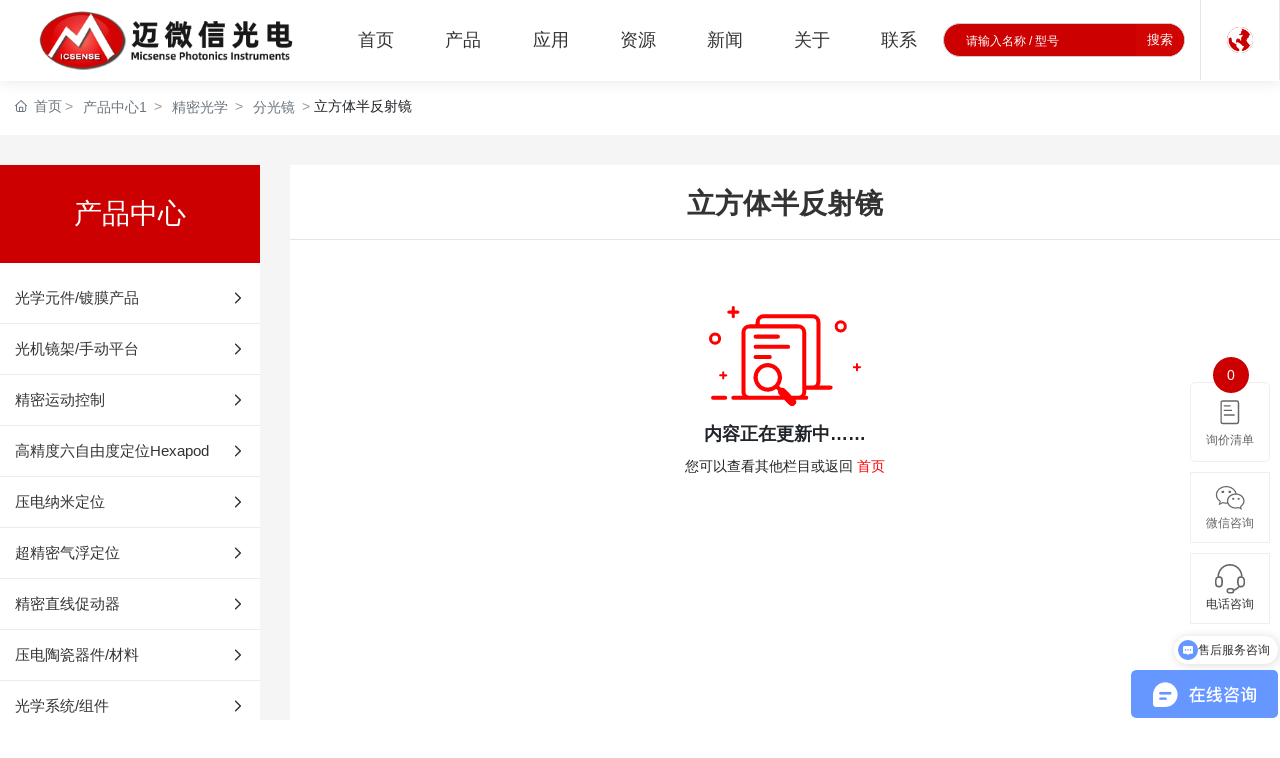

--- FILE ---
content_type: text/html; charset=utf-8
request_url: https://www.micsense.com/product/75/
body_size: 39897
content:
<!DOCTYPE html>
<!--由中企动力科技集团股份有限公司成都分公司技术部设计制作<br>如果您有任何意见或建议请电邮dm-chengdu@300.cn-->
<html lang="zh"><head>
    
        <title>立方体半反射镜-产品中心1-成都迈微信光电仪器有限公司</title>
        <meta name="description" content="立方体半反射镜 成都迈微信光电仪器有限公司"/>
        <meta name="keywords" content=""/>
        <meta http-equiv="x-dns-prefetch-control" content="on" />
<link rel="dns-prefetch" href="//omo-oss-image.thefastimg.com"/>
<link rel="dns-prefetch" href="//dcloud-static01.faststatics.com"/>
    <link rel="shortcut icon " type="images/x-icon" href="/favicon.ico" />
    <link type="text/css" rel="stylesheet" href="/npublic/libs/css/ceccbootstrap.min.css,global.css?instance=new2023021021533625007&viewType=p&v=1753845144000&siteType=oper">
    <link type="text/css" rel="stylesheet" href="/css/site.css?instance=new2023021021533625007&viewType=p&v=1753845144000&siteType=oper">
    <link type="text/css" rel="stylesheet" href="/css/products_c_aeae0a79cf70149ce55bae78c097385c.min.css?instance=new2023021021533625007&viewType=p&v=1753845144000&siteType=oper">
    <meta name="viewport" content="width=device-width, initial-scale=1, user-scalable=no" />
    <meta name="renderer" content="webkit" />
<meta name="force-rendering" content="webkit" />
<meta http-equiv="X-UA-Compatible" content="IE=edge,chrome=1" />
<script>
    window.env = 'product';
    window.tenant={"bossProductInstance":"NEW2023021021533625007","cdnFlag":"0","cusId":"1Q9AUMzfVf@VsFtsCdNq$U","domainSSL":"1","domainStatus":10,"flag":1,"foreign":true,"language":"zh_CN","domain":"www.micsense.com","makeDomain":"2302115014.p.make.dcloud.portal1.portal.thefastmake.com","mobileMakeDomain":"2302115014.m.make.dcloud.portal1.portal.thefastmake.com","mobileProductDomain":"2302115014.m.oper.dcloud.portal1.portal.fastoper.com","mobilePublishTime":1753845144000,"mobileStatus":8,"ningkerDomain":"FOREIGN_TRADE","pcPublishTime":1753845144000,"productDomain":"2302115014.p.oper.dcloud.portal1.portal.fastoper.com","siteType":"oper","status":6,"tenantId":314932,"unittype":"portal-saas","viewType":"p","code":"2302115014"};
    window.pageObj={"instanceId":"new2023021021533625007","pageId":"e3edad7e-2fb5-4e79-965e-fe3a516a0397","name":"产品分类","filename":"products_c","pageAddress":null,"appId":"143150160001","pageMotherSetIdList":["footer","head"],"pageMotherSetList":[{"instanceId":"new2023021021533625007","motherSetId":"footer","motherSetName":"默认底部","motherViewType":null,"motherOperStatus":null,"motherSetImageUrl":"/productimg/mother/p/footer.png","motherSetDel":1,"motherSetLocation":1,"pageIds":null,"createTime":1661566112000,"updateTime":1661566112000,"version":0},{"instanceId":"new2023021021533625007","motherSetId":"head","motherSetName":"默认头部","motherViewType":null,"motherOperStatus":null,"motherSetImageUrl":"/productimg/mother/p/head.png","motherSetDel":1,"motherSetLocation":0,"pageIds":null,"createTime":1661566112000,"updateTime":1661566112000,"version":0}],"children":null,"batchCacheTPageList":null,"pageType":"2","contentType":"category","viewType":null,"imageUrl":null,"previewImg":null,"showOrder":6,"parentId":"0","bindId":null,"operStatus":"BUSINESS","del":0,"pageTypeName":null,"isHomePage":0,"isLoginPage":0,"isRegisterPage":null,"isDeafault":0,"isLoginCheck":null,"isSpecialPage":0,"isErrorPage":0,"isPermissionPage":null,"isShopPage":0,"isNavigation":null,"isFlowpage":0,"createTime":1678348726000,"updateTime":1685927102000,"_detailId":"1183806736012300288","renderInfo":{"host":"2302115014.p.oper.dcloud.portal1.portal.fastoper.com","realhost":"www.micsense.com"}};
</script>
<script src="/npublic/libs/core/ceccjquery.min.js,require.min.js,lib.min.js,page.min.js?instance=new2023021021533625007&viewType=p&v=1753845144000&siteType=oper"></script>
<script src="/npublic/commonjs/common.min.js?instance=new2023021021533625007&viewType=p&v=1753845144000&siteType=oper"></script>
</head><body data-pageid="e3edad7e-2fb5-4e79-965e-fe3a516a0397"><div class="main">

<div id="c_grid-116273709439191">    <div class="p_gridbox signal s_tmpl">
            <div id="content_box-116273709439191-0" class="d_gridCell_0 p_gridCell ND_empty"><div id="c_navigation_126_P_242-1679887437563">
<div class="e_container-21 s_layout fIxBox">
    <div class="cbox-21-0 p_item"><div class="e_image-16 s_img">
<link type="text/css" rel="stylesheet" href="/upload/css/6c6cccb47a874abd98a50e2219fe46d7.css?instance=undefined&viewType=undefined&v=undefined&siteType=undefined">
            <a href="/" target="_self">
        <img src="https://omo-oss-image.thefastimg.com/portal-saas/new2023021021533625007/cms/image/25036cf3-3710-4c5f-93dc-c71b69e83b03.png" alt="成都迈微信光电仪器有限公司" title="成都迈微信光电仪器有限公司" la="la"/>
            </a>
</div></div>
    <div class="cbox-21-1 p_item"><link type="text/css" rel="stylesheet" href="/upload/css/7608d43bbc5d4c4eaf9d1c84fa994c70.css?instance=undefined&viewType=undefined&v=undefined&siteType=undefined">
<div class="e_navigationE-37 " needjs="true">
    <ul class="p_navBox1">
        <li class="p_navItem1">
            <p class="p_navCon js_editor_click">
                <a href="/" target="" >
                    <span>首页</span>
                </a>
                
            </p>
        </li>
        <li class="p_navItem1">
            <p class="p_navCon js_editor_click">
                <a href="/products.html" target="" >
                    <span>产品</span>
                </a>
                <svg t="1625735163067" class="icon p_jtIcon" viewBox="0 0 1024 1024" version="1.1" xmlns="https://www.w3.org/2000/svg" p-id="1486" width="200" height="200"><path d="M661.16183428 486.94732961L415.99871022 219.24359155c-13.37500289-14.59708438-35.98351032-15.54759219-50.51270128-2.24048272-14.59708438 13.37500289-15.54759219 35.98351032-2.24048272 50.51270127l223.09776396 243.60157549-222.89408371 244.28050967c-13.30710947 14.59708438-12.28870823 37.20559179 2.30837613 50.51270125 14.59708438 13.30710947 37.20559179 12.28870823 50.51270128-2.30837613l244.75576356-268.11109855c0.47525392-0.54314733 1.01840124-1.15418807 1.42576173-1.6973354 11.13452018-13.51078973 10.93083994-33.53934734-1.2899749-46.84645682z" p-id="1487"></path></svg>
            </p>
            <div class="p_navBox2">
                <div class="cd">
                    <ul>
                        <li class="p_navItem2">
                            <a href="/products_c/2.html" target="" >
                                <p class="p_menu2Item">光学元件/镀膜产品</p>
                                <span class="p_img"></span>
                            </a>
                            <ul class="p_level3Box">
                                <li class="p_level3Item leve3list">
                                    <a href="/products/13.html" target="" >
                                        <p class="p_menuItem">反射镜</p>
                                        <span class="p_img"></span>
                                    </a>
                                </li>
                                <li class="p_level3Item leve3list">
                                    <a href="/products/14.html" target="" >
                                        <p class="p_menuItem">分光镜</p>
                                        <span class="p_img"></span>
                                    </a>
                                </li>
                                <li class="p_level3Item leve3list">
                                    <a href="/products/16.html" target="" >
                                        <p class="p_menuItem">偏光类产品</p>
                                        <span class="p_img"></span>
                                    </a>
                                </li>
                                <li class="p_level3Item leve3list">
                                    <a href="/products/17.html" target="" >
                                        <p class="p_menuItem">透镜</p>
                                        <span class="p_img"></span>
                                    </a>
                                </li>
                                <li class="p_level3Item leve3list">
                                    <a href="/products/18.html" target="" >
                                        <p class="p_menuItem">组合透镜</p>
                                        <span class="p_img"></span>
                                    </a>
                                </li>
                                <li class="p_level3Item leve3list">
                                    <a href="/products/15.html" target="" >
                                        <p class="p_menuItem">滤光片</p>
                                        <span class="p_img"></span>
                                    </a>
                                </li>
                                <li class="p_level3Item leve3list">
                                    <a href="/products/19.html" target="" >
                                        <p class="p_menuItem">棱镜</p>
                                        <span class="p_img"></span>
                                    </a>
                                </li>
                                <li class="p_level3Item leve3list">
                                    <a href="/products/20.html" target="" >
                                        <p class="p_menuItem">基板和窗口</p>
                                        <span class="p_img"></span>
                                    </a>
                                </li>
                            </ul>
                          	<div class="show-more">显示更多</div>
                        </li>
                        <li class="p_navItem2">
                            <a href="/products/3.html" target="" >
                                <p class="p_menu2Item">光机镜架/手动平台</p>
                                <span class="p_img"></span>
                            </a>
                            <ul class="p_level3Box">
                                <li class="p_level3Item leve3list">
                                    <a href="/product_l_n/239.html" target="" >
                                        <p class="p_menuItem">光学镜架</p>
                                        <span class="p_img"></span>
                                    </a>
                                </li>
                                <li class="p_level3Item leve3list">
                                    <a href="/products_c/253.html" target="" >
                                        <p class="p_menuItem">手动平台</p>
                                        <span class="p_img"></span>
                                    </a>
                                </li>
                                <li class="p_level3Item leve3list">
                                    <a href="/products_c/278.html" target="" >
                                        <p class="p_menuItem">手动微分头/驱动头</p>
                                        <span class="p_img"></span>
                                    </a>
                                </li>
                                <li class="p_level3Item leve3list">
                                    <a href="/product_l_n/236.html" target="" >
                                        <p class="p_menuItem">光纤支架</p>
                                        <span class="p_img"></span>
                                    </a>
                                </li>
                                <li class="p_level3Item leve3list">
                                    <a href="/product_l_n/237.html" target="" >
                                        <p class="p_menuItem">光束整形/激光快门</p>
                                        <span class="p_img"></span>
                                    </a>
                                </li>
                                <li class="p_level3Item leve3list">
                                    <a href="/products_c/277.html" target="" >
                                        <p class="p_menuItem">光学底座及配件</p>
                                        <span class="p_img"></span>
                                    </a>
                                </li>
                            </ul>
                          	<div class="show-more">显示更多</div>
                        </li>
                        <li class="p_navItem2">
                            <a href="/products/4.html" target="" >
                                <p class="p_menu2Item">精密运动控制</p>
                                <span class="p_img"></span>
                            </a>
                            <ul class="p_level3Box">
                                <li class="p_level3Item leve3list">
                                    <a href="/products/29.html" target="" >
                                        <p class="p_menuItem">微型电动直线平台</p>
                                        <span class="p_img"></span>
                                    </a>
                                </li>
                                <li class="p_level3Item leve3list">
                                    <a href="/products/30.html" target="" >
                                        <p class="p_menuItem">小型电动直线平台</p>
                                        <span class="p_img"></span>
                                    </a>
                                </li>
                                <li class="p_level3Item leve3list">
                                    <a href="/products_c/293.html" target="" >
                                        <p class="p_menuItem">中型电动直线平台</p>
                                        <span class="p_img">
            <img src="/npublic/img/s.png" lazy="https://omo-oss-image.thefastimg.com/portal-saas/new2023021021533625007/cms/image/e3d32454-cdc7-45b1-a734-6bd20c2e641f.webp" alt="中型电动直线平台" title="中型电动直线平台" la="la"/>
        </span>
                                    </a>
                                </li>
                                <li class="p_level3Item leve3list">
                                    <a href="/products/31.html" target="" >
                                        <p class="p_menuItem">大型电动直线平台</p>
                                        <span class="p_img"></span>
                                    </a>
                                </li>
                                <li class="p_level3Item leve3list">
                                    <a href="/products/32.html" target="" >
                                        <p class="p_menuItem">XY轴一体式电动台</p>
                                        <span class="p_img"></span>
                                    </a>
                                </li>
                                <li class="p_level3Item leve3list">
                                    <a href="/products/33.html" target="" >
                                        <p class="p_menuItem">Z轴升降式电动平台</p>
                                        <span class="p_img"></span>
                                    </a>
                                </li>
                                <li class="p_level3Item leve3list">
                                    <a href="/products/34.html" target="" >
                                        <p class="p_menuItem">电动旋转台</p>
                                        <span class="p_img"></span>
                                    </a>
                                </li>
                                <li class="p_level3Item leve3list">
                                    <a href="/products_c/564.html" target="" >
                                        <p class="p_menuItem">电动摆台</p>
                                        <span class="p_img">
            <img src="/npublic/img/s.png" lazy="https://omo-oss-image.thefastimg.com/portal-saas/new2023021021533625007/cms/image/3ad6c6b0-4633-464e-bd81-d79885d63f20.png" alt="电动摆台" title="电动摆台" la="la"/>
        </span>
                                    </a>
                                </li>
                                <li class="p_level3Item leve3list">
                                    <a href="/products_c/572.html" target="" >
                                        <p class="p_menuItem">显微镜专用精密定位产品</p>
                                        <span class="p_img"></span>
                                    </a>
                                </li>
                                <li class="p_level3Item leve3list">
                                    <a href="/products_c/294.html" target="" >
                                        <p class="p_menuItem">真空用定位平台</p>
                                        <span class="p_img">
            <img src="/npublic/img/s.png" lazy="https://omo-oss-image.thefastimg.com/portal-saas/new2023021021533625007/cms/image/8695abc7-bebc-4b7c-9afa-1d198e6bff2c.png" alt="真空用定位平台" title="真空用定位平台" la="la"/>
        </span>
                                    </a>
                                </li>
                                <li class="p_level3Item leve3list">
                                    <a href="/products_c/279.html" target="" >
                                        <p class="p_menuItem">精密定位运动控制器</p>
                                        <span class="p_img"></span>
                                    </a>
                                </li>
                            </ul>
                          	<div class="show-more">显示更多</div>
                        </li>
                        <li class="p_navItem2">
                            <a href="/products/6.html" target="" >
                                <p class="p_menu2Item">高精度六自由度定位Hexapod</p>
                                <span class="p_img"></span>
                            </a>
                            <ul class="p_level3Box">
                                <li class="p_level3Item leve3list">
                                    <a href="/products/41.html" target="" >
                                        <p class="p_menuItem">微型六足位移台</p>
                                        <span class="p_img"></span>
                                    </a>
                                </li>
                                <li class="p_level3Item leve3list">
                                    <a href="/products_c/296.html" target="" >
                                        <p class="p_menuItem">小型六足位移台</p>
                                        <span class="p_img"></span>
                                    </a>
                                </li>
                                <li class="p_level3Item leve3list">
                                    <a href="/products/42.html" target="" >
                                        <p class="p_menuItem">10-250KG负载六足位移台</p>
                                        <span class="p_img"></span>
                                    </a>
                                </li>
                                <li class="p_level3Item leve3list">
                                    <a href="/products/43.html" target="" >
                                        <p class="p_menuItem">超高负载六足位移台</p>
                                        <span class="p_img"></span>
                                    </a>
                                </li>
                                <li class="p_level3Item leve3list">
                                    <a href="/products/44.html" target="" >
                                        <p class="p_menuItem">高速动态运动六足位移台</p>
                                        <span class="p_img"></span>
                                    </a>
                                </li>
                                <li class="p_level3Item leve3list">
                                    <a href="/products/45.html" target="" >
                                        <p class="p_menuItem">真空兼容六足位移台</p>
                                        <span class="p_img"></span>
                                    </a>
                                </li>
                                <li class="p_level3Item leve3list">
                                    <a href="/products_c/257.html" target="" >
                                        <p class="p_menuItem">特殊定制六足位移台</p>
                                        <span class="p_img"></span>
                                    </a>
                                </li>
                                <li class="p_level3Item leve3list">
                                    <a href="/products_c/273.html" target="" >
                                        <p class="p_menuItem">六足位移台运动控制器</p>
                                        <span class="p_img"></span>
                                    </a>
                                </li>
                            </ul>
                          	<div class="show-more">显示更多</div>
                        </li>
                        <li class="p_navItem2">
                            <a href="/products/5.html" target="" >
                                <p class="p_menu2Item">压电纳米定位</p>
                                <span class="p_img"></span>
                            </a>
                            <ul class="p_level3Box">
                                <li class="p_level3Item leve3list">
                                    <a href="/products/35.html" target="" >
                                        <p class="p_menuItem">线性压电柔性铰链平台</p>
                                        <span class="p_img"></span>
                                    </a>
                                </li>
                                <li class="p_level3Item leve3list">
                                    <a href="/products/36.html" target="" >
                                        <p class="p_menuItem">XY压电柔性铰链平台</p>
                                        <span class="p_img"></span>
                                    </a>
                                </li>
                                <li class="p_level3Item leve3list">
                                    <a href="/products/37.html" target="" >
                                        <p class="p_menuItem">XYZ压电柔性铰链平台</p>
                                        <span class="p_img"></span>
                                    </a>
                                </li>
                                <li class="p_level3Item leve3list">
                                    <a href="/products/38.html" target="" >
                                        <p class="p_menuItem">多轴压电柔性铰链平台</p>
                                        <span class="p_img"></span>
                                    </a>
                                </li>
                                <li class="p_level3Item leve3list">
                                    <a href="/products_c/274.html" target="" >
                                        <p class="p_menuItem">压电倾斜镜/摆镜</p>
                                        <span class="p_img"></span>
                                    </a>
                                </li>
                                <li class="p_level3Item leve3list">
                                    <a href="/products_c/275.html" target="" >
                                        <p class="p_menuItem">压电物镜扫描/定位器</p>
                                        <span class="p_img"></span>
                                    </a>
                                </li>
                                <li class="p_level3Item leve3list">
                                    <a href="/products_c/276.html" target="" >
                                        <p class="p_menuItem">压电驱动/控制器</p>
                                        <span class="p_img"></span>
                                    </a>
                                </li>
                            </ul>
                          	<div class="show-more">显示更多</div>
                        </li>
                        <li class="p_navItem2">
                            <a href="/products/9.html" target="" >
                                <p class="p_menu2Item">超精密气浮定位</p>
                                <span class="p_img"></span>
                            </a>
                            <ul class="p_level3Box">
                                <li class="p_level3Item leve3list">
                                    <a href="/products/55.html" target="" >
                                        <p class="p_menuItem">空气轴承直线平台</p>
                                        <span class="p_img"></span>
                                    </a>
                                </li>
                                <li class="p_level3Item leve3list">
                                    <a href="/products/56.html" target="" >
                                        <p class="p_menuItem">空气轴承XY位移平台</p>
                                        <span class="p_img"></span>
                                    </a>
                                </li>
                                <li class="p_level3Item leve3list">
                                    <a href="/products/57.html" target="" >
                                        <p class="p_menuItem">空气轴承旋转台</p>
                                        <span class="p_img"></span>
                                    </a>
                                </li>
                                <li class="p_level3Item leve3list">
                                    <a href="/products_c/290.html" target="" >
                                        <p class="p_menuItem">无电机空气轴承</p>
                                        <span class="p_img"></span>
                                    </a>
                                </li>
                                <li class="p_level3Item leve3list">
                                    <a href="/products_c/295.html" target="" >
                                        <p class="p_menuItem">空气轴承配件</p>
                                        <span class="p_img"></span>
                                    </a>
                                </li>
                                <li class="p_level3Item leve3list">
                                    <a href="/products_c/291.html" target="" >
                                        <p class="p_menuItem">气浮平台运动控制器</p>
                                        <span class="p_img"></span>
                                    </a>
                                </li>
                            </ul>
                          	<div class="show-more">显示更多</div>
                        </li>
                        <li class="p_navItem2">
                            <a href="/products/8.html" target="" >
                                <p class="p_menu2Item">精密直线促动器</p>
                                <span class="p_img"></span>
                            </a>
                            <ul class="p_level3Box">
                                <li class="p_level3Item leve3list">
                                    <a href="/products/50.html" target="" >
                                        <p class="p_menuItem">步进/直流电机促动器</p>
                                        <span class="p_img"></span>
                                    </a>
                                </li>
                                <li class="p_level3Item leve3list">
                                    <a href="/products/52.html" target="" >
                                        <p class="p_menuItem">音圈电机促动器</p>
                                        <span class="p_img"></span>
                                    </a>
                                </li>
                                <li class="p_level3Item leve3list">
                                    <a href="/products_c/269.html" target="" >
                                        <p class="p_menuItem">压电陶瓷电机促动器</p>
                                        <span class="p_img"></span>
                                    </a>
                                </li>
                                <li class="p_level3Item leve3list">
                                    <a href="/products_c/297.html" target="" >
                                        <p class="p_menuItem">柔性铰链导向压电陶瓷促动器</p>
                                        <span class="p_img"></span>
                                    </a>
                                </li>
                                <li class="p_level3Item leve3list">
                                    <a href="/products_c/299.html" target="" >
                                        <p class="p_menuItem">真空用促动器</p>
                                        <span class="p_img"></span>
                                    </a>
                                </li>
                                <li class="p_level3Item leve3list">
                                    <a href="/products_c/298.html" target="" >
                                        <p class="p_menuItem">堆叠型封装预载压电陶瓷促动器</p>
                                        <span class="p_img"></span>
                                    </a>
                                </li>
                            </ul>
                          	<div class="show-more">显示更多</div>
                        </li>
                        <li class="p_navItem2">
                            <a href="/products/7.html" target="" >
                                <p class="p_menu2Item">压电陶瓷器件/材料</p>
                                <span class="p_img"></span>
                            </a>
                            <ul class="p_level3Box">
                                <li class="p_level3Item leve3list">
                                    <a href="/products/54.html" target="" >
                                        <p class="p_menuItem">堆叠型压电陶瓷促动器</p>
                                        <span class="p_img"></span>
                                    </a>
                                </li>
                                <li class="p_level3Item leve3list">
                                    <a href="/products_c/348.html" target="" >
                                        <p class="p_menuItem">盘/杆/环/块/球/筒等异形压电器件</p>
                                        <span class="p_img"></span>
                                    </a>
                                </li>
                                <li class="p_level3Item leve3list">
                                    <a href="/products_c/346.html" target="" >
                                        <p class="p_menuItem">弯曲压电陶瓷器件</p>
                                        <span class="p_img"></span>
                                    </a>
                                </li>
                                <li class="p_level3Item leve3list">
                                    <a href="/products_c/567.html" target="" >
                                        <p class="p_menuItem">压电晶体材料</p>
                                        <span class="p_img"></span>
                                    </a>
                                </li>
                                <li class="p_level3Item leve3list">
                                    <a href="/products_c/349.html" target="" >
                                        <p class="p_menuItem">DuraAct压电贴片换能器</p>
                                        <span class="p_img"></span>
                                    </a>
                                </li>
                                <li class="p_level3Item leve3list">
                                    <a href="/products_c/568.html" target="" >
                                        <p class="p_menuItem">压电陶瓷复合材料</p>
                                        <span class="p_img"></span>
                                    </a>
                                </li>
                                <li class="p_level3Item leve3list">
                                    <a href="/products_c/569.html" target="" >
                                        <p class="p_menuItem">功率超声换能器</p>
                                        <span class="p_img"></span>
                                    </a>
                                </li>
                            </ul>
                          	<div class="show-more">显示更多</div>
                        </li>
                        <li class="p_navItem2">
                            <a href="/products_c/289.html" target="" >
                                <p class="p_menu2Item">光学系统/组件</p>
                                <span class="p_img"></span>
                            </a>
                            <ul class="p_level3Box">
                                <li class="p_level3Item leve3list">
                                    <a href="/products_c/281.html" target="" >
                                        <p class="p_menuItem">积木式显微镜组件</p>
                                        <span class="p_img"></span>
                                    </a>
                                </li>
                                <li class="p_level3Item leve3list">
                                    <a href="/products_c/282.html" target="" >
                                        <p class="p_menuItem">光通讯组件</p>
                                        <span class="p_img"></span>
                                    </a>
                                </li>
                                <li class="p_level3Item leve3list">
                                    <a href="/products_c/292.html" target="" >
                                        <p class="p_menuItem">干涉仪组件</p>
                                        <span class="p_img"></span>
                                    </a>
                                </li>
                                <li class="p_level3Item leve3list">
                                    <a href="/products_c/283.html" target="" >
                                        <p class="p_menuItem">检查及视觉组件</p>
                                        <span class="p_img"></span>
                                    </a>
                                </li>
                                <li class="p_level3Item leve3list">
                                    <a href="/products_c/284.html" target="" >
                                        <p class="p_menuItem">生物光学组件</p>
                                        <span class="p_img"></span>
                                    </a>
                                </li>
                                <li class="p_level3Item leve3list">
                                    <a href="/products_c/285.html" target="" >
                                        <p class="p_menuItem">激光加工组件</p>
                                        <span class="p_img"></span>
                                    </a>
                                </li>
                                <li class="p_level3Item leve3list">
                                    <a href="/products_c/286.html" target="" >
                                        <p class="p_menuItem">激光器及其它光源</p>
                                        <span class="p_img"></span>
                                    </a>
                                </li>
                                <li class="p_level3Item leve3list">
                                    <a href="/products_c/287.html" target="" >
                                        <p class="p_menuItem">激光检测</p>
                                        <span class="p_img"></span>
                                    </a>
                                </li>
                                <li class="p_level3Item leve3list">
                                    <a href="/products_c/288.html" target="" >
                                        <p class="p_menuItem">激光保护用具</p>
                                        <span class="p_img"></span>
                                    </a>
                                </li>
                            </ul>
                          	<div class="show-more">显示更多</div>
                        </li>
                        <li class="p_navItem2">
                            <a href="/products/10.html" target="" >
                                <p class="p_menu2Item">精密测量</p>
                                <span class="p_img"></span>
                            </a>
                            <ul class="p_level3Box">
                                <li class="p_level3Item leve3list">
                                    <a href="/products_c/358.html" target="" >
                                        <p class="p_menuItem">纳米级电容传感器</p>
                                        <span class="p_img"></span>
                                    </a>
                                </li>
                                <li class="p_level3Item leve3list">
                                    <a href="/products_c/359.html" target="" >
                                        <p class="p_menuItem">激光位移传感器</p>
                                        <span class="p_img"></span>
                                    </a>
                                </li>
                            </ul>
                          	<div class="show-more">显示更多</div>
                        </li>
                    </ul>
                </div>
            </div>
        </li>
        <li class="p_navItem1">
            <p class="p_navCon js_editor_click">
                <a href="/news/18.html" target="" >
                    <span>应用</span>
                </a>
                <svg t="1625735163067" class="icon p_jtIcon" viewBox="0 0 1024 1024" version="1.1" xmlns="https://www.w3.org/2000/svg" p-id="1486" width="200" height="200"><path d="M661.16183428 486.94732961L415.99871022 219.24359155c-13.37500289-14.59708438-35.98351032-15.54759219-50.51270128-2.24048272-14.59708438 13.37500289-15.54759219 35.98351032-2.24048272 50.51270127l223.09776396 243.60157549-222.89408371 244.28050967c-13.30710947 14.59708438-12.28870823 37.20559179 2.30837613 50.51270125 14.59708438 13.30710947 37.20559179 12.28870823 50.51270128-2.30837613l244.75576356-268.11109855c0.47525392-0.54314733 1.01840124-1.15418807 1.42576173-1.6973354 11.13452018-13.51078973 10.93083994-33.53934734-1.2899749-46.84645682z" p-id="1487"></path></svg>
            </p>
            <div class="p_navBox2">
                <div class="cd">
                    <ul>
                        <li class="p_navItem2">
                            <a href="/news/18.html" target="" >
                                <p class="p_menu2Item">工业自动化</p>
                                <span class="p_img">
            <img src="/npublic/img/s.png" lazy="https://omo-oss-image.thefastimg.com/portal-saas/new2023021021533625007/cms/image/be2d41b8-3cbd-4e93-b7f6-9983397ed108.png" alt="工业自动化" title="工业自动化" la="la"/>
        </span>
                            </a>
                            <ul class="p_level3Box">
                                <li class="p_level3Item leve3list">
                                    <a href="/news/169.html" target="" >
                                        <p class="p_menuItem">激光材料加工</p>
                                        <span class="p_img">
            <img src="/npublic/img/s.png" lazy="https://omo-oss-image.thefastimg.com/portal-saas/new2023021021533625007/cms/image/96cd2adc-a3f5-4dfd-a4b1-51fef74e3df9.png" alt="激光材料加工" title="激光材料加工" la="la"/>
        </span>
                                    </a>
                                </li>
                                <li class="p_level3Item leve3list">
                                    <a href="/news/173.html" target="" >
                                        <p class="p_menuItem">电子设备制造</p>
                                        <span class="p_img">
            <img src="/npublic/img/s.png" lazy="https://omo-oss-image.thefastimg.com/portal-saas/new2023021021533625007/cms/image/f0777c10-a071-445d-add2-ea346dbe731b.png" alt="电子设备制造" title="电子设备制造" la="la"/>
        </span>
                                    </a>
                                </li>
                                <li class="p_level3Item leve3list">
                                    <a href="/news/174.html" target="" >
                                        <p class="p_menuItem">试验和检验</p>
                                        <span class="p_img">
            <img src="/npublic/img/s.png" lazy="https://omo-oss-image.thefastimg.com/portal-saas/new2023021021533625007/cms/image/2f026f37-f520-4ada-a4f9-1a55cbc6dbd3.png" alt="试验和检验" title="试验和检验" la="la"/>
        </span>
                                    </a>
                                </li>
                                <li class="p_level3Item leve3list">
                                    <a href="/news/175.html" target="" >
                                        <p class="p_menuItem">工业点胶</p>
                                        <span class="p_img">
            <img src="/npublic/img/s.png" lazy="https://omo-oss-image.thefastimg.com/portal-saas/new2023021021533625007/cms/image/d574e803-3224-422c-ad08-42ab393abbff.png" alt="工业点胶" title="工业点胶" la="la"/>
        </span>
                                    </a>
                                </li>
                                <li class="p_level3Item leve3list">
                                    <a href="/news/176.html" target="" >
                                        <p class="p_menuItem">流体计量</p>
                                        <span class="p_img">
            <img src="/npublic/img/s.png" lazy="https://omo-oss-image.thefastimg.com/portal-saas/new2023021021533625007/cms/image/e4bbe15e-70c0-4c5f-b854-37ad2be56388.png" alt="流体计量" title="流体计量" la="la"/>
        </span>
                                    </a>
                                </li>
                                <li class="p_level3Item leve3list">
                                    <a href="/news/177.html" target="" >
                                        <p class="p_menuItem">传感器设备</p>
                                        <span class="p_img"></span>
                                    </a>
                                </li>
                            </ul>
                          	<div class="show-more">显示更多</div>
                        </li>
                        <li class="p_navItem2">
                            <a href="/news/158.html" target="" >
                                <p class="p_menu2Item">纳米级精密调整</p>
                                <span class="p_img"></span>
                            </a>
                            <ul class="p_level3Box">
                                <li class="p_level3Item leve3list">
                                    <a href="/news/180.html" target="" >
                                        <p class="p_menuItem">多轴纳米定位</p>
                                        <span class="p_img"></span>
                                    </a>
                                </li>
                                <li class="p_level3Item leve3list">
                                    <a href="/news/181.html" target="" >
                                        <p class="p_menuItem">超高分辨率显微定位</p>
                                        <span class="p_img"></span>
                                    </a>
                                </li>
                                <li class="p_level3Item leve3list">
                                    <a href="/news/182.html" target="" >
                                        <p class="p_menuItem">压电快反镜（摆镜）定位</p>
                                        <span class="p_img"></span>
                                    </a>
                                </li>
                                <li class="p_level3Item leve3list">
                                    <a href="/news/195.html" target="" >
                                        <p class="p_menuItem">六足位移台(HEXAPOD)定位</p>
                                        <span class="p_img"></span>
                                    </a>
                                </li>
                            </ul>
                          	<div class="show-more">显示更多</div>
                        </li>
                        <li class="p_navItem2">
                            <a href="/application/1672641096237207552.html" target="" >
                                <p class="p_menu2Item">显微及生命科学</p>
                                <span class="p_img"></span>
                            </a>
                            <ul class="p_level3Box">
                                <li class="p_level3Item leve3list">
                                    <a href="/news/183.html" target="" >
                                        <p class="p_menuItem">显微镜相关应用</p>
                                        <span class="p_img"></span>
                                    </a>
                                </li>
                                <li class="p_level3Item leve3list">
                                    <a href="/news/184.html" target="" >
                                        <p class="p_menuItem">医学及生命科学</p>
                                        <span class="p_img"></span>
                                    </a>
                                </li>
                            </ul>
                          	<div class="show-more">显示更多</div>
                        </li>
                        <li class="p_navItem2">
                            <a href="/application/1672641026248228864.html" target="" >
                                <p class="p_menu2Item">半导体制造</p>
                                <span class="p_img"></span>
                            </a>
                            <ul class="p_level3Box">
                                <li class="p_level3Item leve3list">
                                    <a href="/news/179.html" target="" >
                                        <p class="p_menuItem">晶圆检测</p>
                                        <span class="p_img"></span>
                                    </a>
                                </li>
                                <li class="p_level3Item leve3list">
                                    <a href="/news/178.html" target="" >
                                        <p class="p_menuItem">晶圆加工</p>
                                        <span class="p_img"></span>
                                    </a>
                                </li>
                            </ul>
                          	<div class="show-more">显示更多</div>
                        </li>
                        <li class="p_navItem2">
                            <a href="/news/8/" target="" >
                                <p class="p_menu2Item">光学应用</p>
                                <span class="p_img"></span>
                            </a>
                            <ul class="p_level3Box">
                                <li class="p_level3Item leve3list">
                                    <a href="/news/167.html" target="" >
                                        <p class="p_menuItem">硅光子应用</p>
                                        <span class="p_img">
            <img src="/npublic/img/s.png" lazy="https://omo-oss-image.thefastimg.com/portal-saas/new2023021021533625007/cms/image/d2c7102a-cbf0-4308-85b8-caae599770be.png" alt="硅光子应用" title="硅光子应用" la="la"/>
        </span>
                                    </a>
                                </li>
                                <li class="p_level3Item leve3list">
                                    <a href="/news/168.html" target="" >
                                        <p class="p_menuItem">空间光自由通讯</p>
                                        <span class="p_img">
            <img src="/npublic/img/s.png" lazy="https://omo-oss-image.thefastimg.com/portal-saas/new2023021021533625007/cms/image/d0b3c110-54be-4a16-95a7-5f4a7c69a096.png" alt="空间光自由通讯" title="空间光自由通讯" la="la"/>
        </span>
                                    </a>
                                </li>
                                <li class="p_level3Item leve3list">
                                    <a href="/news/170.html" target="" >
                                        <p class="p_menuItem">光学检验</p>
                                        <span class="p_img">
            <img src="/npublic/img/s.png" lazy="https://omo-oss-image.thefastimg.com/portal-saas/new2023021021533625007/cms/image/84ec0f96-0cf1-429f-9902-446f81c84fb7.png" alt="光学检验" title="光学检验" la="la"/>
        </span>
                                    </a>
                                </li>
                            </ul>
                          	<div class="show-more">显示更多</div>
                        </li>
                        <li class="p_navItem2">
                            <a href="https://www.micsense.com/news/187.html" target="" >
                                <p class="p_menu2Item">光纤/光器件对准</p>
                                <span class="p_img"></span>
                            </a>
                            <ul class="p_level3Box">
                                <li class="p_level3Item leve3list">
                                    <a href="/news/188.html" target="" >
                                        <p class="p_menuItem">自动化光纤对准</p>
                                        <span class="p_img"></span>
                                    </a>
                                </li>
                                <li class="p_level3Item leve3list">
                                    <a href="/news/189.html" target="" >
                                        <p class="p_menuItem">光器件装配测试</p>
                                        <span class="p_img"></span>
                                    </a>
                                </li>
                            </ul>
                          	<div class="show-more">显示更多</div>
                        </li>
                        <li class="p_navItem2">
                            <a href="/news/159.html" target="" >
                                <p class="p_menu2Item">大型科学装置项目</p>
                                <span class="p_img"></span>
                            </a>
                            <ul class="p_level3Box">
                                <li class="p_level3Item leve3list">
                                    <a href="/news/185.html" target="" >
                                        <p class="p_menuItem">天文学应用</p>
                                        <span class="p_img">
            <img src="/npublic/img/s.png" lazy="https://omo-oss-image.thefastimg.com/portal-saas/new2023021021533625007/cms/image/5be840dc-4dd8-47f2-acc8-83944abe4a59.png" alt="天文学应用" title="天文学应用" la="la"/>
        </span>
                                    </a>
                                </li>
                                <li class="p_level3Item leve3list">
                                    <a href="javascript:;" >
                                        <p class="p_menuItem">高能物理束线设备</p>
                                        <span class="p_img">
            <img src="/npublic/img/s.png" lazy="https://omo-oss-image.thefastimg.com/portal-saas/new2023021021533625007/cms/image/c2d298cc-121b-4a85-ba33-ebea679e8112.png" alt="高能物理束线设备" title="高能物理束线设备" la="la"/>
        </span>
                                    </a>
                                </li>
                            </ul>
                          	<div class="show-more">显示更多</div>
                        </li>
                        <li class="p_navItem2">
                            <a href="/news/7/" target="" >
                                <p class="p_menu2Item">成像及测量</p>
                                <span class="p_img"></span>
                            </a>
                            <ul class="p_level3Box">
                                <li class="p_level3Item leve3list">
                                    <a href="/news/171.html" target="" >
                                        <p class="p_menuItem">图像稳定及仿真</p>
                                        <span class="p_img"></span>
                                    </a>
                                </li>
                                <li class="p_level3Item leve3list">
                                    <a href="/news/172.html" target="" >
                                        <p class="p_menuItem">成像测量检验</p>
                                        <span class="p_img"></span>
                                    </a>
                                </li>
                            </ul>
                          	<div class="show-more">显示更多</div>
                        </li>
                        <li class="p_navItem2">
                            <a href="/news/190.html" target="" >
                                <p class="p_menu2Item">超声波应用</p>
                                <span class="p_img"></span>
                            </a>
                            <ul class="p_level3Box">
                                <li class="p_level3Item leve3list">
                                    <a href="/news/191.html" target="" >
                                        <p class="p_menuItem">智能计量</p>
                                        <span class="p_img">
            <img src="/npublic/img/s.png" lazy="https://omo-oss-image.thefastimg.com/portal-saas/new2023021021533625007/cms/image/602bfefb-f41f-49fa-8d83-c992b1178fac.png" alt="智能计量" title="智能计量" la="la"/>
        </span>
                                    </a>
                                </li>
                                <li class="p_level3Item leve3list">
                                    <a href="/news/192.html" target="" >
                                        <p class="p_menuItem">压电超声传感</p>
                                        <span class="p_img"></span>
                                    </a>
                                </li>
                                <li class="p_level3Item leve3list">
                                    <a href="/news/193.html" target="" >
                                        <p class="p_menuItem">水下超声通信</p>
                                        <span class="p_img"></span>
                                    </a>
                                </li>
                            </ul>
                          	<div class="show-more">显示更多</div>
                        </li>
                    </ul>
                </div>
            </div>
        </li>
        <li class="p_navItem1">
            <p class="p_navCon js_editor_click">
                <a href="/news/161.html" target="" >
                    <span>资源</span>
                </a>
                <svg t="1625735163067" class="icon p_jtIcon" viewBox="0 0 1024 1024" version="1.1" xmlns="https://www.w3.org/2000/svg" p-id="1486" width="200" height="200"><path d="M661.16183428 486.94732961L415.99871022 219.24359155c-13.37500289-14.59708438-35.98351032-15.54759219-50.51270128-2.24048272-14.59708438 13.37500289-15.54759219 35.98351032-2.24048272 50.51270127l223.09776396 243.60157549-222.89408371 244.28050967c-13.30710947 14.59708438-12.28870823 37.20559179 2.30837613 50.51270125 14.59708438 13.30710947 37.20559179 12.28870823 50.51270128-2.30837613l244.75576356-268.11109855c0.47525392-0.54314733 1.01840124-1.15418807 1.42576173-1.6973354 11.13452018-13.51078973 10.93083994-33.53934734-1.2899749-46.84645682z" p-id="1487"></path></svg>
            </p>
            <div class="p_navBox2">
                <div class="cd">
                    <ul>
                        <li class="p_navItem2">
                            <a href="/news/161.html" target="" >
                                <p class="p_menu2Item">技术文章</p>
                                <span class="p_img"></span>
                            </a>
                        </li>
                        <li class="p_navItem2">
                            <a href="/download.html" target="" >
                                <p class="p_menu2Item">资料下载</p>
                                <span class="p_img"></span>
                            </a>
                        </li>
                        <li class="p_navItem2">
                            <a href="/apply.html" target="" >
                                <p class="p_menu2Item">获取纸质资料</p>
                                <span class="p_img"></span>
                            </a>
                        </li>
                        <li class="p_navItem2">
                            <a href="/vIdeo.html" target="" >
                                <p class="p_menu2Item">产品视频</p>
                                <span class="p_img"></span>
                            </a>
                        </li>
                        <li class="p_navItem2">
                            <a href="/service.html" target="" >
                                <p class="p_menu2Item">售后服务</p>
                                <span class="p_img"></span>
                            </a>
                        </li>
                    </ul>
                </div>
            </div>
        </li>
        <li class="p_navItem1">
            <p class="p_navCon js_editor_click">
                <a href="/news/1/" target="" >
                    <span>新闻</span>
                </a>
                <svg t="1625735163067" class="icon p_jtIcon" viewBox="0 0 1024 1024" version="1.1" xmlns="https://www.w3.org/2000/svg" p-id="1486" width="200" height="200"><path d="M661.16183428 486.94732961L415.99871022 219.24359155c-13.37500289-14.59708438-35.98351032-15.54759219-50.51270128-2.24048272-14.59708438 13.37500289-15.54759219 35.98351032-2.24048272 50.51270127l223.09776396 243.60157549-222.89408371 244.28050967c-13.30710947 14.59708438-12.28870823 37.20559179 2.30837613 50.51270125 14.59708438 13.30710947 37.20559179 12.28870823 50.51270128-2.30837613l244.75576356-268.11109855c0.47525392-0.54314733 1.01840124-1.15418807 1.42576173-1.6973354 11.13452018-13.51078973 10.93083994-33.53934734-1.2899749-46.84645682z" p-id="1487"></path></svg>
            </p>
            <div class="p_navBox2">
                <div class="cd">
                    <ul>
                        <li class="p_navItem2">
                            <a href="/news/2/" target="" >
                                <p class="p_menu2Item">产品资讯</p>
                                <span class="p_img"></span>
                            </a>
                        </li>
                        <li class="p_navItem2">
                            <a href="/news/4/" target="" >
                                <p class="p_menu2Item">行业资讯</p>
                                <span class="p_img"></span>
                            </a>
                        </li>
                        <li class="p_navItem2">
                            <a href="/news/3/" target="" >
                                <p class="p_menu2Item">活动资讯</p>
                                <span class="p_img"></span>
                            </a>
                        </li>
                    </ul>
                </div>
            </div>
        </li>
        <li class="p_navItem1">
            <p class="p_navCon js_editor_click">
                <a href="/about.html" target="" >
                    <span>关于</span>
                </a>
                <svg t="1625735163067" class="icon p_jtIcon" viewBox="0 0 1024 1024" version="1.1" xmlns="https://www.w3.org/2000/svg" p-id="1486" width="200" height="200"><path d="M661.16183428 486.94732961L415.99871022 219.24359155c-13.37500289-14.59708438-35.98351032-15.54759219-50.51270128-2.24048272-14.59708438 13.37500289-15.54759219 35.98351032-2.24048272 50.51270127l223.09776396 243.60157549-222.89408371 244.28050967c-13.30710947 14.59708438-12.28870823 37.20559179 2.30837613 50.51270125 14.59708438 13.30710947 37.20559179 12.28870823 50.51270128-2.30837613l244.75576356-268.11109855c0.47525392-0.54314733 1.01840124-1.15418807 1.42576173-1.6973354 11.13452018-13.51078973 10.93083994-33.53934734-1.2899749-46.84645682z" p-id="1487"></path></svg>
            </p>
            <div class="p_navBox2">
                <div class="cd">
                    <ul>
                        <li class="p_navItem2">
                            <a href="/about.html" target="" >
                                <p class="p_menu2Item">公司介绍</p>
                                <span class="p_img"></span>
                            </a>
                        </li>
                        <li class="p_navItem2">
                            <a href="/honor.html" target="" >
                                <p class="p_menu2Item">资质荣誉</p>
                                <span class="p_img"></span>
                            </a>
                        </li>
                        <li class="p_navItem2">
                            <a href="/partners.html" target="" >
                                <p class="p_menu2Item">合作伙伴</p>
                                <span class="p_img"></span>
                            </a>
                        </li>
                    </ul>
                </div>
            </div>
        </li>
        <li class="p_navItem1">
            <p class="p_navCon js_editor_click">
                <a href="/contact.html" target="" >
                    <span>联系</span>
                </a>
                <svg t="1625735163067" class="icon p_jtIcon" viewBox="0 0 1024 1024" version="1.1" xmlns="https://www.w3.org/2000/svg" p-id="1486" width="200" height="200"><path d="M661.16183428 486.94732961L415.99871022 219.24359155c-13.37500289-14.59708438-35.98351032-15.54759219-50.51270128-2.24048272-14.59708438 13.37500289-15.54759219 35.98351032-2.24048272 50.51270127l223.09776396 243.60157549-222.89408371 244.28050967c-13.30710947 14.59708438-12.28870823 37.20559179 2.30837613 50.51270125 14.59708438 13.30710947 37.20559179 12.28870823 50.51270128-2.30837613l244.75576356-268.11109855c0.47525392-0.54314733 1.01840124-1.15418807 1.42576173-1.6973354 11.13452018-13.51078973 10.93083994-33.53934734-1.2899749-46.84645682z" p-id="1487"></path></svg>
            </p>
            <div class="p_navBox2">
                <div class="cd">
                    <ul>
                        <li class="p_navItem2">
                            <a href="/contact.html" target="" >
                                <p class="p_menu2Item">联系方式</p>
                                <span class="p_img"></span>
                            </a>
                        </li>
                        <li class="p_navItem2">
                            <a href="/jobs.html" target="" >
                                <p class="p_menu2Item">人才招聘</p>
                                <span class="p_img"></span>
                            </a>
                        </li>
                        <li class="p_navItem2">
                            <a href="/message.html" target="" >
                                <p class="p_menu2Item">在线留言</p>
                                <span class="p_img"></span>
                            </a>
                        </li>
                    </ul>
                </div>
            </div>
        </li>
    </ul>
    <div class="p_navButton js_editor_click">
        <p>
            <span></span>
            <span></span>
            <span></span>
        </p>
    </div>
</div>


<script src="/upload/js/6df32869f6b84d4d99ba932361cf5284.js?instance=new2023021021533625007&viewType=p&v=1753845144000&siteType=oper"></script></div>
    <div class="cbox-21-2 p_item"><div class="e_container-34 s_layout">
    <div class="cbox-34-0 p_item"><div class="e_search-38 s_list" needjs="true">
    <div class="p_inputCon">
        <input class="p_input" type="text" placeholder="请输入名称 / 型号" />
    </div>
    <div class="p_selectCon formHide">
        <div class="p_select">
            <span class="p_current">
                <span class="p_c_span" data-v="143150160001">产品管理</span>
                <svg t="1659083611648" class="icon" viewBox="0 0 1024 1024" version="1.1" xmlns="http://www.w3.org/2000/svg" p-id="32915" width="200" height="200"><path d="M128.005 302.974l386.971 420.571 381.020-422.746z" p-id="32916"></path></svg>
            </span>
            <ul class="p_selectList">
                <li class="p_selectItem" data-v="all">全部</li>
                <li class="p_selectItem" data-v="143150160001">产品管理</li>
            </ul>
        </div>
    </div>
    <div class="p_btnCon">
        <a class="btn btn-primary p_btn" href="javascript:;">搜索</a>
    </div>
    <input type="hidden" name="searchUrl" value="/ssjg.html" />
</div></div>
    <div class="cbox-34-1 p_item"><div class="e_html-35 s_list">
<script src="/upload/js/5a18a5be2c0843109ea019d1d6c38921.js?instance=new2023021021533625007&viewType=p&v=1753845144000&siteType=oper"></script>
    <div class="head_lan">
  <div class="lan_con">
    <div class="lan_tit">
      <i class="iconfont map"></i>
    </div>
    <div class="lan_list">
      <p>
        <a href="/" class="nav_lan" target="_blank" title="中文">
          <span>中文</span>
        </a>
      </p>
      <p>
        <a href="/" class="nav_lan" target="_blank" title="English">
          <span>English</span>
        </a>
      </p>
      
    </div>
  </div>
</div> 

<script type="text/javascript" src="/upload/js/c1f39e0f2fcb450995aa177644205dc2.js"></script>




</div></div>
</div></div>
</div>
<script src="/upload/js/c0ac6a6647ce41aca3955968ca1f9a50.js"></script>
 <input type="hidden" name="propJson" value='{&quot;setting_3&quot;:{},&quot;showSelect_38&quot;:false,&quot;href_16&quot;:{&quot;transport&quot;:[],&quot;type&quot;:&quot;link&quot;,&quot;value&quot;:&quot;/&quot;,&quot;target&quot;:&quot;_self&quot;},&quot;href_38&quot;:{&quot;type&quot;:&quot;page&quot;,&quot;value&quot;:{&quot;pageId&quot;:&quot;6165dcd9-4942-417d-984b-e24ff3ad3379&quot;},&quot;target&quot;:&quot;_self&quot;},&quot;space_16&quot;:0,&quot;setting_16&quot;:{&quot;fit&quot;:&quot;contain&quot;,&quot;needThumb&quot;:&quot;false&quot;,&quot;isLazy&quot;:&quot;false&quot;},&quot;showArrow_37&quot;:true}'/></div></div>
    </div>
</div>
<div id="c_static_001-16859280015660">
<div class="e_container-1 s_layout">
    <div class="cbox-1-0 p_item"><div class="e_breadcrumb-4 s_list" needjs="true">
    <ul class="p_breadcrumb">
        <!-- first-child -->
        <li class="p_breadcrumbItem">
            <a href="/">
                <!-- 图标 -->
                <span class="text-secondary p_icon">
                    <svg t="1631185047228" class="icon" viewBox="0 0 1029 1024" version="1.1"
                         xmlns="http://www.w3.org/2000/svg" p-id="1034" width="200" height="200">
                        <path d="M44.799492 528.986943a42.836848 42.836848 0 0 1-31.231646-13.567846 42.725916 42.725916 0 0 1 2.133309-60.329983L491.685094 11.446142a42.68325 42.68325 0 0 1 58.538003 0.34133l465.658723 443.642972c17.066473 16.21315 17.749132 43.26351 1.45065 60.329983s-43.26351 17.749132-60.329983 1.45065L520.442102 101.301124 73.897829 517.552406c-8.27724 7.679913-18.687788 11.434537-29.098337 11.434537z"
                              p-id="1035"></path>
                        <path d="M752.716803 1024H282.876794c-111.188073 0-201.640381-86.697684-201.640381-193.27781V434.524014c0-23.551733 19.11445-42.666183 42.666183-42.666183s42.666183 19.11445 42.666183 42.666183v396.283509c0 59.476659 52.138076 107.945443 116.308015 107.945443h469.925341c64.084607 0 116.308015-48.383452 116.308015-107.945443V434.524014c0-23.551733 19.11445-42.666183 42.666183-42.666183s42.666183 19.11445 42.666183 42.666183v396.283509c-0.085332 106.494793-90.537641 193.192477-201.725713 193.192477z"
                              p-id="1036"></path>
                        <path d="M657.400549 1017.173411H383.142324c-23.551733 0-42.666183-19.11445-42.666183-42.666183V625.839179c0-23.551733 19.11445-42.666183 42.666183-42.666183h274.258225c23.551733 0 42.666183 19.11445 42.666184 42.666183v348.668049c0 23.551733-19.11445 42.666183-42.666184 42.666183z m-231.592041-85.332367h188.925858V668.505362H425.808508v263.335682z"
                              p-id="1037"></path>
                    </svg>
                </span>
                <!-- 图标 -->
                <span class="text-secondary p_title">首页</span>
            </a>
        </li>
    </ul>
</div>
</div>
</div>
 <input type="hidden" name="propJson" value='{}'/></div><div id="c_static_001-16859287425140">
<div class="e_container-14 s_layout">
    <div class="cbox-14-0 p_item"><div class="e_container-27 s_layout">
    <div class="cbox-27-0 p_item"><div class="e_container-28 s_layout">
    <div class="cbox-28-0 p_item"><p class="e_text-29 s_title">
        产品中心
</p></div>
</div><div class="e_categoryA-30  slide_out" needjs="true">
    <button class="p_c_mbtn js_editor_click">全部分类</button>
    <div class="p_c_tree">
        <ul class="p_c_content deep-1">
            <li class="p_c_item">
                <p class="p_c_title1 js_editor_click deep ">
                    <a data-cid="1083441704858316800" data-parentId="1083441464089960448" data-categoryName="光学元件/镀膜产品" href="/products_c/2.html"
                        target="">
                        
                        <span>光学元件/镀膜产品</span>
                    </a>
                </p>
                        <ul class="p_c_content deep-2">
            <li class="p_c_item">
                <p class="p_c_title2 js_editor_click deep ">
                    <a data-cid="1089856432574898176" data-parentId="1083441704858316800" data-categoryName="反射镜" href="/products/13.html"
                        target="">
                        
                        <span>反射镜</span>
                    </a>
                </p>
                
            </li>

        
            <li class="p_c_item">
                <p class="p_c_title2 js_editor_click deep ">
                    <a data-cid="1089856454577631232" data-parentId="1083441704858316800" data-categoryName="分光镜" href="/products/14.html"
                        target="">
                        
                        <span>分光镜</span>
                    </a>
                </p>
                
            </li>

        
            <li class="p_c_item">
                <p class="p_c_title2 js_editor_click deep ">
                    <a data-cid="1278312530471276544" data-parentId="1083441704858316800" data-categoryName="物镜" href="/products_c/565.html"
                        target="">
                        
                        <span>物镜</span>
                    </a>
                </p>
                
            </li>

        
            <li class="p_c_item">
                <p class="p_c_title2 js_editor_click deep ">
                    <a data-cid="1089856487159570432" data-parentId="1083441704858316800" data-categoryName="偏光类产品" href="/products/16.html"
                        target="">
                        
                        <span>偏光类产品</span>
                    </a>
                </p>
                
            </li>

        
            <li class="p_c_item">
                <p class="p_c_title2 js_editor_click deep ">
                    <a data-cid="1089856501545447424" data-parentId="1083441704858316800" data-categoryName="透镜" href="/products/17.html"
                        target="">
                        
                        <span>透镜</span>
                    </a>
                </p>
                
            </li>

        
            <li class="p_c_item">
                <p class="p_c_title2 js_editor_click deep ">
                    <a data-cid="1089856515194298368" data-parentId="1083441704858316800" data-categoryName="组合透镜" href="/products/18.html"
                        target="">
                        
                        <span>组合透镜</span>
                    </a>
                </p>
                
            </li>

        
            <li class="p_c_item">
                <p class="p_c_title2 js_editor_click deep ">
                    <a data-cid="1089856469761011712" data-parentId="1083441704858316800" data-categoryName="滤光片" href="/products/15.html"
                        target="">
                        
                        <span>滤光片</span>
                    </a>
                </p>
                
            </li>

        
            <li class="p_c_item">
                <p class="p_c_title2 js_editor_click deep ">
                    <a data-cid="1089856535976488960" data-parentId="1083441704858316800" data-categoryName="棱镜" href="/products/19.html"
                        target="">
                        
                        <span>棱镜</span>
                    </a>
                </p>
                
            </li>

        
            <li class="p_c_item">
                <p class="p_c_title2 js_editor_click deep ">
                    <a data-cid="1089856550397091840" data-parentId="1083441704858316800" data-categoryName="基板和窗口" href="/products/20.html"
                        target="">
                        
                        <span>基板和窗口</span>
                    </a>
                </p>
                
            </li>
        </ul>

            </li>

        
            <li class="p_c_item">
                <p class="p_c_title1 js_editor_click deep ">
                    <a data-cid="1083441719107837952" data-parentId="1083441464089960448" data-categoryName="光机镜架/手动平台" href="/products/3.html"
                        target="">
                        
                        <span>光机镜架/手动平台</span>
                    </a>
                </p>
                        <ul class="p_c_content deep-2">
            <li class="p_c_item">
                <p class="p_c_title2 js_editor_click deep ">
                    <a data-cid="1136059352283996160" data-parentId="1083441719107837952" data-categoryName="光学镜架" href="/product_l_n/239.html"
                        target="">
                        
                        <span>光学镜架</span>
                    </a>
                </p>
                        <ul class="p_c_content deep-3">
            <li class="p_c_item">
                <p class="p_c_title3 js_editor_click deep ">
                    <a data-cid="1136058870679293952" data-parentId="1136059352283996160" data-categoryName="反射镜镜架" href="/product_l_n/230.html"
                        target="">
                        
                        <span>反射镜镜架</span>
                    </a>
                </p>
                
            </li>

        
            <li class="p_c_item">
                <p class="p_c_title3 js_editor_click deep ">
                    <a data-cid="1136058921484898304" data-parentId="1136059352283996160" data-categoryName="透镜镜架" href="/product_l_n/231.html"
                        target="">
                        
                        <span>透镜镜架</span>
                    </a>
                </p>
                
            </li>

        
            <li class="p_c_item">
                <p class="p_c_title3 js_editor_click deep ">
                    <a data-cid="1136059003254988800" data-parentId="1136059352283996160" data-categoryName="棱镜镜架" href="/product_l_n/232.html"
                        target="">
                        
                        <span>棱镜镜架</span>
                    </a>
                </p>
                
            </li>

        
            <li class="p_c_item">
                <p class="p_c_title3 js_editor_click deep ">
                    <a data-cid="1136059069105561600" data-parentId="1136059352283996160" data-categoryName="偏光镜镜架" href="/product_l_n/233.html"
                        target="">
                        
                        <span>偏光镜镜架</span>
                    </a>
                </p>
                
            </li>

        
            <li class="p_c_item">
                <p class="p_c_title3 js_editor_click deep ">
                    <a data-cid="1136059164421120000" data-parentId="1136059352283996160" data-categoryName="滤光片镜架" href="/product_l_n/235.html"
                        target="">
                        
                        <span>滤光片镜架</span>
                    </a>
                </p>
                
            </li>

        
            <li class="p_c_item">
                <p class="p_c_title3 js_editor_click deep ">
                    <a data-cid="1136059124436819968" data-parentId="1136059352283996160" data-categoryName="激光器支架" href="/product_l_n/234.html"
                        target="">
                        
                        <span>激光器支架</span>
                    </a>
                </p>
                
            </li>

        
            <li class="p_c_item">
                <p class="p_c_title3 js_editor_click deep ">
                    <a data-cid="1136059312224198656" data-parentId="1136059352283996160" data-categoryName="真空用途镜架" href="/product_l_n/238.html"
                        target="">
                        
                        <span>真空用途镜架</span>
                    </a>
                </p>
                
            </li>
        </ul>

            </li>

        
            <li class="p_c_item">
                <p class="p_c_title2 js_editor_click deep ">
                    <a data-cid="1147135136505077760" data-parentId="1083441719107837952" data-categoryName="手动平台" href="/products_c/253.html"
                        target="">
                        
                        <span>手动平台</span>
                    </a>
                </p>
                        <ul class="p_c_content deep-3">
            <li class="p_c_item">
                <p class="p_c_title3 js_editor_click deep ">
                    <a data-cid="1136059498960867328" data-parentId="1147135136505077760" data-categoryName="X軸手动平台" href="/product_l_n/240.html"
                        target="">
                        
                        <span>X軸手动平台</span>
                    </a>
                </p>
                
            </li>

        
            <li class="p_c_item">
                <p class="p_c_title3 js_editor_click deep ">
                    <a data-cid="1136059562347323392" data-parentId="1147135136505077760" data-categoryName="XY軸手动平台" href="/product_l_n/241.html"
                        target="">
                        
                        <span>XY軸手动平台</span>
                    </a>
                </p>
                
            </li>

        
            <li class="p_c_item">
                <p class="p_c_title3 js_editor_click deep ">
                    <a data-cid="1136059615552069632" data-parentId="1147135136505077760" data-categoryName="Z軸手动平台" href="/product_l_n/242.html"
                        target="">
                        
                        <span>Z軸手动平台</span>
                    </a>
                </p>
                
            </li>

        
            <li class="p_c_item">
                <p class="p_c_title3 js_editor_click deep ">
                    <a data-cid="1136059678777008128" data-parentId="1147135136505077760" data-categoryName="XZ軸手动平台" href="/product_l_n/243.html"
                        target="">
                        
                        <span>XZ軸手动平台</span>
                    </a>
                </p>
                
            </li>

        
            <li class="p_c_item">
                <p class="p_c_title3 js_editor_click deep ">
                    <a data-cid="1136059732136943616" data-parentId="1147135136505077760" data-categoryName="XYZ軸手动平台" href="/product_l_n/244.html"
                        target="">
                        
                        <span>XYZ軸手动平台</span>
                    </a>
                </p>
                
            </li>

        
            <li class="p_c_item">
                <p class="p_c_title3 js_editor_click deep ">
                    <a data-cid="1136059794925674496" data-parentId="1147135136505077760" data-categoryName="手动转动平台" href="/product_l_n/245.html"
                        target="">
                        
                        <span>手动转动平台</span>
                    </a>
                </p>
                
            </li>

        
            <li class="p_c_item">
                <p class="p_c_title3 js_editor_click deep ">
                    <a data-cid="1136059863001288704" data-parentId="1147135136505077760" data-categoryName="手动摆动平台" href="/product_l_n/246.html"
                        target="">
                        
                        <span>手动摆动平台</span>
                    </a>
                </p>
                
            </li>

        
            <li class="p_c_item">
                <p class="p_c_title3 js_editor_click deep ">
                    <a data-cid="1136059937009782784" data-parentId="1147135136505077760" data-categoryName="手动倾斜平台" href="/product_l_n/247.html"
                        target="">
                        
                        <span>手动倾斜平台</span>
                    </a>
                </p>
                
            </li>

        
            <li class="p_c_item">
                <p class="p_c_title3 js_editor_click deep ">
                    <a data-cid="1136059968574054400" data-parentId="1147135136505077760" data-categoryName="多軸手动平台" href="/product_l_n/248.html"
                        target="">
                        
                        <span>多軸手动平台</span>
                    </a>
                </p>
                
            </li>

        
            <li class="p_c_item">
                <p class="p_c_title3 js_editor_click deep ">
                    <a data-cid="1136060012805050368" data-parentId="1147135136505077760" data-categoryName="不锈钢直线滑块" href="/product_l_n/249.html"
                        target="">
                        
                        <span>不锈钢直线滑块</span>
                    </a>
                </p>
                
            </li>

        
            <li class="p_c_item">
                <p class="p_c_title3 js_editor_click deep ">
                    <a data-cid="1136060064640393216" data-parentId="1147135136505077760" data-categoryName="真空用手动平台" href="/product_l_n/250.html"
                        target="">
                        
                        <span>真空用手动平台</span>
                    </a>
                </p>
                
            </li>
        </ul>

            </li>

        
            <li class="p_c_item">
                <p class="p_c_title2 js_editor_click deep ">
                    <a data-cid="1148581288357351424" data-parentId="1083441719107837952" data-categoryName="手动微分头/驱动头" href="/products_c/278.html"
                        target="">
                        
                        <span>手动微分头/驱动头</span>
                    </a>
                </p>
                
            </li>

        
            <li class="p_c_item">
                <p class="p_c_title2 js_editor_click deep ">
                    <a data-cid="1136059196939558912" data-parentId="1083441719107837952" data-categoryName="光纤支架" href="/product_l_n/236.html"
                        target="">
                        
                        <span>光纤支架</span>
                    </a>
                </p>
                
            </li>

        
            <li class="p_c_item">
                <p class="p_c_title2 js_editor_click deep ">
                    <a data-cid="1136059239027265536" data-parentId="1083441719107837952" data-categoryName="光束整形/激光快门" href="/product_l_n/237.html"
                        target="">
                        
                        <span>光束整形/激光快门</span>
                    </a>
                </p>
                
            </li>

        
            <li class="p_c_item">
                <p class="p_c_title2 js_editor_click deep ">
                    <a data-cid="1148580861591113728" data-parentId="1083441719107837952" data-categoryName="光学配件及底座" href="/products_c/277.html"
                        target="">
                        
                        <span>光学配件及底座</span>
                    </a>
                </p>
                        <ul class="p_c_content deep-3">
            <li class="p_c_item">
                <p class="p_c_title3 js_editor_click deep ">
                    <a data-cid="1151889786912841728" data-parentId="1148580861591113728" data-categoryName="防振系统／光学平台" href="/products_c/376.html"
                        target="">
                        
                        <span>防振系统／光学平台</span>
                    </a>
                </p>
                
            </li>

        
            <li class="p_c_item">
                <p class="p_c_title3 js_editor_click deep ">
                    <a data-cid="1151889810049359872" data-parentId="1148580861591113728" data-categoryName="光具座" href="/products_c/377.html"
                        target="">
                        
                        <span>光具座</span>
                    </a>
                </p>
                
            </li>

        
            <li class="p_c_item">
                <p class="p_c_title3 js_editor_click deep ">
                    <a data-cid="1151889832048484352" data-parentId="1148580861591113728" data-categoryName="底板" href="/products_c/378.html"
                        target="">
                        
                        <span>底板</span>
                    </a>
                </p>
                
            </li>

        
            <li class="p_c_item">
                <p class="p_c_title3 js_editor_click deep ">
                    <a data-cid="1151889855154167808" data-parentId="1148580861591113728" data-categoryName="连接板" href="/products_c/379.html"
                        target="">
                        
                        <span>连接板</span>
                    </a>
                </p>
                
            </li>

        
            <li class="p_c_item">
                <p class="p_c_title3 js_editor_click deep ">
                    <a data-cid="1151889878705184768" data-parentId="1148580861591113728" data-categoryName="支柱" href="/products_c/380.html"
                        target="">
                        
                        <span>支柱</span>
                    </a>
                </p>
                
            </li>
        </ul>

            </li>
        </ul>

            </li>

        
            <li class="p_c_item">
                <p class="p_c_title1 js_editor_click deep ">
                    <a data-cid="1083441734021312512" data-parentId="1083441464089960448" data-categoryName="精密运动控制" href="/products/4.html"
                        target="">
                        
                        <span>精密运动控制</span>
                    </a>
                </p>
                        <ul class="p_c_content deep-2">
            <li class="p_c_item">
                <p class="p_c_title2 js_editor_click deep ">
                    <a data-cid="1089856833583915008" data-parentId="1083441734021312512" data-categoryName="微型电动直线平台 （5-52mm行程）" href="/products/29.html"
                        target="">
                        
                        <span>微型电动直线平台 （5-52mm行程）</span>
                    </a>
                </p>
                
            </li>

        
            <li class="p_c_item">
                <p class="p_c_title2 js_editor_click deep ">
                    <a data-cid="1089856848767295488" data-parentId="1083441734021312512" data-categoryName="小型电动直线平台 （10-300mm行程）" href="/products/30.html"
                        target="">
                        
                        <span>小型电动直线平台 （10-300mm行程）</span>
                    </a>
                </p>
                
            </li>

        
            <li class="p_c_item">
                <p class="p_c_title2 js_editor_click deep ">
                    <a data-cid="1151882153107595264" data-parentId="1083441734021312512" data-categoryName="中型电动直线平台 （50-610mm行程）" href="/products_c/293.html"
                        target="">
                        
                        <span>中型电动直线平台 （50-610mm行程）</span>
                    </a>
                </p>
                
            </li>

        
            <li class="p_c_item">
                <p class="p_c_title2 js_editor_click deep ">
                    <a data-cid="1089856862243594240" data-parentId="1083441734021312512" data-categoryName="大型电动直线平台 （100-1016mm行程）" href="/products/31.html"
                        target="">
                        
                        <span>大型电动直线平台 （100-1016mm行程）</span>
                    </a>
                </p>
                
            </li>

        
            <li class="p_c_item">
                <p class="p_c_title2 js_editor_click deep ">
                    <a data-cid="1089856880865718272" data-parentId="1083441734021312512" data-categoryName="XY轴一体式电动台" href="/products/32.html"
                        target="">
                        
                        <span>XY轴一体式电动台</span>
                    </a>
                </p>
                
            </li>

        
            <li class="p_c_item">
                <p class="p_c_title2 js_editor_click deep ">
                    <a data-cid="1089856896020324352" data-parentId="1083441734021312512" data-categoryName="Z轴升降式电动平台" href="/products/33.html"
                        target="">
                        
                        <span>Z轴升降式电动平台</span>
                    </a>
                </p>
                
            </li>

        
            <li class="p_c_item">
                <p class="p_c_title2 js_editor_click deep ">
                    <a data-cid="1089856912038371328" data-parentId="1083441734021312512" data-categoryName="电动旋转台" href="/products/34.html"
                        target="">
                        
                        <span>电动旋转台</span>
                    </a>
                </p>
                
            </li>

        
            <li class="p_c_item">
                <p class="p_c_title2 js_editor_click deep ">
                    <a data-cid="1170013268855857152" data-parentId="1083441734021312512" data-categoryName="电动摆台" href="/products_c/564.html"
                        target="">
                        
                        <span>电动摆台</span>
                    </a>
                </p>
                
            </li>

        
            <li class="p_c_item">
                <p class="p_c_title2 js_editor_click deep ">
                    <a data-cid="1296871888948531200" data-parentId="1083441734021312512" data-categoryName="显微镜专用精密定位产品" href="/products_c/572.html"
                        target="">
                        
                        <span>显微镜专用精密定位产品</span>
                    </a>
                </p>
                        <ul class="p_c_content deep-3">
            <li class="p_c_item">
                <p class="p_c_title3 js_editor_click deep ">
                    <a data-cid="1296873663658127360" data-parentId="1296871888948531200" data-categoryName="微米/纳米级显微镜定位台" href="/products_c/573.html"
                        target="">
                        
                        <span>微米/纳米级显微镜定位台</span>
                    </a>
                </p>
                
            </li>

        
            <li class="p_c_item">
                <p class="p_c_title3 js_editor_click deep ">
                    <a data-cid="1296874088574676992" data-parentId="1296871888948531200" data-categoryName="电动/压电 物镜驱动器" href="/products_c/574.html"
                        target="">
                        
                        <span>电动/压电 物镜驱动器</span>
                    </a>
                </p>
                
            </li>
        </ul>

            </li>

        
            <li class="p_c_item">
                <p class="p_c_title2 js_editor_click deep ">
                    <a data-cid="1151882562648563712" data-parentId="1083441734021312512" data-categoryName="真空用定位平台" href="/products_c/294.html"
                        target="">
                        
                        <span>真空用定位平台</span>
                    </a>
                </p>
                
            </li>

        
            <li class="p_c_item">
                <p class="p_c_title2 js_editor_click deep ">
                    <a data-cid="1148581920111837184" data-parentId="1083441734021312512" data-categoryName="精密定位运动控制器" href="/products_c/279.html"
                        target="">
                        
                        <span>精密定位运动控制器</span>
                    </a>
                </p>
                        <ul class="p_c_content deep-3">
            <li class="p_c_item">
                <p class="p_c_title3 js_editor_click deep ">
                    <a data-cid="1151895542630391808" data-parentId="1148581920111837184" data-categoryName="步进电机平台控制器" href="/products_c/479.html"
                        target="">
                        
                        <span>步进电机平台控制器</span>
                    </a>
                </p>
                
            </li>

        
            <li class="p_c_item">
                <p class="p_c_title3 js_editor_click deep ">
                    <a data-cid="1151895567116738560" data-parentId="1148581920111837184" data-categoryName="直流电机平台控制器" href="/products_c/480.html"
                        target="">
                        
                        <span>直流电机平台控制器</span>
                    </a>
                </p>
                
            </li>

        
            <li class="p_c_item">
                <p class="p_c_title3 js_editor_click deep ">
                    <a data-cid="1151895589631762432" data-parentId="1148581920111837184" data-categoryName="磁性/音圈电机平台控制器" href="/products_c/481.html"
                        target="">
                        
                        <span>磁性/音圈电机平台控制器</span>
                    </a>
                </p>
                
            </li>

        
            <li class="p_c_item">
                <p class="p_c_title3 js_editor_click deep ">
                    <a data-cid="1151895609126887424" data-parentId="1148581920111837184" data-categoryName="陶瓷电机平台控制器" href="/products_c/482.html"
                        target="">
                        
                        <span>陶瓷电机平台控制器</span>
                    </a>
                </p>
                
            </li>
        </ul>

            </li>
        </ul>

            </li>

        
            <li class="p_c_item">
                <p class="p_c_title1 js_editor_click deep ">
                    <a data-cid="1083441765597503488" data-parentId="1083441464089960448" data-categoryName="高精度六自由度定位Hexapod" href="/products/6.html"
                        target="">
                        
                        <span>高精度六自由度定位Hexapod</span>
                    </a>
                </p>
                        <ul class="p_c_content deep-2">
            <li class="p_c_item">
                <p class="p_c_title2 js_editor_click deep ">
                    <a data-cid="1089857059870810112" data-parentId="1083441765597503488" data-categoryName="微型六足位移台" href="/products/41.html"
                        target="">
                        
                        <span>微型六足位移台</span>
                    </a>
                </p>
                
            </li>

        
            <li class="p_c_item">
                <p class="p_c_title2 js_editor_click deep ">
                    <a data-cid="1151882917495070720" data-parentId="1083441765597503488" data-categoryName="小型六足位移台" href="/products_c/296.html"
                        target="">
                        
                        <span>小型六足位移台</span>
                    </a>
                </p>
                
            </li>

        
            <li class="p_c_item">
                <p class="p_c_title2 js_editor_click deep ">
                    <a data-cid="1089857073921728512" data-parentId="1083441765597503488" data-categoryName="10-250KG负载六足位移台" href="/products/42.html"
                        target="">
                        
                        <span>10-250KG负载六足位移台</span>
                    </a>
                </p>
                
            </li>

        
            <li class="p_c_item">
                <p class="p_c_title2 js_editor_click deep ">
                    <a data-cid="1089857089365155840" data-parentId="1083441765597503488" data-categoryName="超高负载六足位移台" href="/products/43.html"
                        target="">
                        
                        <span>超高负载六足位移台</span>
                    </a>
                </p>
                
            </li>

        
            <li class="p_c_item">
                <p class="p_c_title2 js_editor_click deep ">
                    <a data-cid="1089857122541514752" data-parentId="1083441765597503488" data-categoryName="高速动态运动六足位移台" href="/products/44.html"
                        target="">
                        
                        <span>高速动态运动六足位移台</span>
                    </a>
                </p>
                
            </li>

        
            <li class="p_c_item">
                <p class="p_c_title2 js_editor_click deep ">
                    <a data-cid="1089857136026787840" data-parentId="1083441765597503488" data-categoryName="真空用六足位移台" href="/products/45.html"
                        target="">
                        
                        <span>真空用六足位移台</span>
                    </a>
                </p>
                
            </li>

        
            <li class="p_c_item">
                <p class="p_c_title2 js_editor_click deep ">
                    <a data-cid="1147176742875115520" data-parentId="1083441765597503488" data-categoryName="特殊定制六足位移台" href="/products_c/257.html"
                        target="">
                        
                        <span>特殊定制六足位移台</span>
                    </a>
                </p>
                
            </li>

        
            <li class="p_c_item">
                <p class="p_c_title2 js_editor_click deep ">
                    <a data-cid="1148327218149310464" data-parentId="1083441765597503488" data-categoryName="六足位移台运动控制器" href="/products_c/273.html"
                        target="">
                        
                        <span>六足位移台运动控制器</span>
                    </a>
                </p>
                
            </li>
        </ul>

            </li>

        
            <li class="p_c_item">
                <p class="p_c_title1 js_editor_click deep ">
                    <a data-cid="1083441747564720128" data-parentId="1083441464089960448" data-categoryName="压电纳米定位" href="/products/5.html"
                        target="">
                        
                        <span>压电纳米定位</span>
                    </a>
                </p>
                        <ul class="p_c_content deep-2">
            <li class="p_c_item">
                <p class="p_c_title2 js_editor_click deep ">
                    <a data-cid="1089856946326806528" data-parentId="1083441747564720128" data-categoryName="线性压电柔性铰链平台" href="/products/35.html"
                        target="">
                        
                        <span>线性压电柔性铰链平台</span>
                    </a>
                </p>
                
            </li>

        
            <li class="p_c_item">
                <p class="p_c_title2 js_editor_click deep ">
                    <a data-cid="1089856961413132288" data-parentId="1083441747564720128" data-categoryName="XY/XZ压电柔性铰链平台" href="/products/36.html"
                        target="">
                        
                        <span>XY/XZ压电柔性铰链平台</span>
                    </a>
                </p>
                
            </li>

        
            <li class="p_c_item">
                <p class="p_c_title2 js_editor_click deep ">
                    <a data-cid="1089856974771990528" data-parentId="1083441747564720128" data-categoryName="XYZ压电柔性铰链平台" href="/products/37.html"
                        target="">
                        
                        <span>XYZ压电柔性铰链平台</span>
                    </a>
                </p>
                
            </li>

        
            <li class="p_c_item">
                <p class="p_c_title2 js_editor_click deep ">
                    <a data-cid="1089856989683326976" data-parentId="1083441747564720128" data-categoryName="多轴压电柔性铰链平台" href="/products/38.html"
                        target="">
                        
                        <span>多轴压电柔性铰链平台</span>
                    </a>
                </p>
                
            </li>

        
            <li class="p_c_item">
                <p class="p_c_title2 js_editor_click deep ">
                    <a data-cid="1148327658509287424" data-parentId="1083441747564720128" data-categoryName="压电偏摆台/摆镜" href="/products_c/274.html"
                        target="">
                        
                        <span>压电偏摆台/摆镜</span>
                    </a>
                </p>
                
            </li>

        
            <li class="p_c_item">
                <p class="p_c_title2 js_editor_click deep ">
                    <a data-cid="1148327699680546816" data-parentId="1083441747564720128" data-categoryName="压电物镜扫描/定位器" href="/products_c/275.html"
                        target="">
                        
                        <span>压电物镜扫描/定位器</span>
                    </a>
                </p>
                
            </li>
        </ul>

            </li>

        
            <li class="p_c_item">
                <p class="p_c_title1 js_editor_click deep ">
                    <a data-cid="1083441821587267584" data-parentId="1083441464089960448" data-categoryName="超精密气浮定位" href="/products/9.html"
                        target="">
                        
                        <span>超精密气浮定位</span>
                    </a>
                </p>
                        <ul class="p_c_content deep-2">
            <li class="p_c_item">
                <p class="p_c_title2 js_editor_click deep ">
                    <a data-cid="1089857460703080448" data-parentId="1083441821587267584" data-categoryName="空气轴承直线平台" href="/products/55.html"
                        target="">
                        
                        <span>空气轴承直线平台</span>
                    </a>
                </p>
                
            </li>

        
            <li class="p_c_item">
                <p class="p_c_title2 js_editor_click deep ">
                    <a data-cid="1089857536830283776" data-parentId="1083441821587267584" data-categoryName="空气轴承XY位移平台" href="/products/56.html"
                        target="">
                        
                        <span>空气轴承XY位移平台</span>
                    </a>
                </p>
                
            </li>

        
            <li class="p_c_item">
                <p class="p_c_title2 js_editor_click deep ">
                    <a data-cid="1089857554769321984" data-parentId="1083441821587267584" data-categoryName="空气轴承旋转台" href="/products/57.html"
                        target="">
                        
                        <span>空气轴承旋转台</span>
                    </a>
                </p>
                
            </li>

        
            <li class="p_c_item">
                <p class="p_c_title2 js_editor_click deep ">
                    <a data-cid="1149672845943660544" data-parentId="1083441821587267584" data-categoryName="无电机空气轴承" href="/products_c/290.html"
                        target="">
                        
                        <span>无电机空气轴承</span>
                    </a>
                </p>
                
            </li>

        
            <li class="p_c_item">
                <p class="p_c_title2 js_editor_click deep ">
                    <a data-cid="1151882716746555392" data-parentId="1083441821587267584" data-categoryName="空气轴承配件" href="/products_c/295.html"
                        target="">
                        
                        <span>空气轴承配件</span>
                    </a>
                </p>
                
            </li>

        
            <li class="p_c_item">
                <p class="p_c_title2 js_editor_click deep ">
                    <a data-cid="1149673071126716416" data-parentId="1083441821587267584" data-categoryName="气浮平台运动控制器" href="/products_c/291.html"
                        target="">
                        
                        <span>气浮平台运动控制器</span>
                    </a>
                </p>
                
            </li>
        </ul>

            </li>

        
            <li class="p_c_item">
                <p class="p_c_title1 js_editor_click deep ">
                    <a data-cid="1083441807425826816" data-parentId="1083441464089960448" data-categoryName="精密直线促动器" href="/products/8.html"
                        target="">
                        
                        <span>精密直线促动器</span>
                    </a>
                </p>
                        <ul class="p_c_content deep-2">
            <li class="p_c_item">
                <p class="p_c_title2 js_editor_click deep ">
                    <a data-cid="1089857333318459392" data-parentId="1083441807425826816" data-categoryName="步进/直流电机促动器" href="/products/50.html"
                        target="">
                        
                        <span>步进/直流电机促动器</span>
                    </a>
                </p>
                
            </li>

        
            <li class="p_c_item">
                <p class="p_c_title2 js_editor_click deep ">
                    <a data-cid="1089857363307732992" data-parentId="1083441807425826816" data-categoryName="音圈电机促动器" href="/products/52.html"
                        target="">
                        
                        <span>音圈电机促动器</span>
                    </a>
                </p>
                
            </li>

        
            <li class="p_c_item">
                <p class="p_c_title2 js_editor_click deep ">
                    <a data-cid="1147188214015537152" data-parentId="1083441807425826816" data-categoryName="压电陶瓷电机促动器" href="/products_c/269.html"
                        target="">
                        
                        <span>压电陶瓷电机促动器</span>
                    </a>
                </p>
                
            </li>

        
            <li class="p_c_item">
                <p class="p_c_title2 js_editor_click deep ">
                    <a data-cid="1151883997616431104" data-parentId="1083441807425826816" data-categoryName="柔性铰链导向压电陶瓷促动器" href="/products_c/297.html"
                        target="">
                        
                        <span>柔性铰链导向压电陶瓷促动器</span>
                    </a>
                </p>
                
            </li>

        
            <li class="p_c_item">
                <p class="p_c_title2 js_editor_click deep ">
                    <a data-cid="1151884043833466880" data-parentId="1083441807425826816" data-categoryName="堆叠型封装预载压电陶瓷促动器" href="/products_c/298.html"
                        target="">
                        
                        <span>堆叠型封装预载压电陶瓷促动器</span>
                    </a>
                </p>
                
            </li>

        
            <li class="p_c_item">
                <p class="p_c_title2 js_editor_click deep ">
                    <a data-cid="1289171158420385792" data-parentId="1083441807425826816" data-categoryName="堆叠型压电陶瓷促动器" href="/products_c/566.html"
                        target="">
                        
                        <span>堆叠型压电陶瓷促动器</span>
                    </a>
                </p>
                
            </li>

        
            <li class="p_c_item">
                <p class="p_c_title2 js_editor_click deep ">
                    <a data-cid="1151884860853788672" data-parentId="1083441807425826816" data-categoryName="真空用促动器" href="/products_c/299.html"
                        target="">
                        
                        <span>真空用促动器</span>
                    </a>
                </p>
                
            </li>
        </ul>

            </li>

        
            <li class="p_c_item">
                <p class="p_c_title1 js_editor_click deep ">
                    <a data-cid="1083441780188450816" data-parentId="1083441464089960448" data-categoryName="压电陶瓷器件/材料" href="/products/7.html"
                        target="">
                        
                        <span>压电陶瓷器件/材料</span>
                    </a>
                </p>
                        <ul class="p_c_content deep-2">
            <li class="p_c_item">
                <p class="p_c_title2 js_editor_click deep ">
                    <a data-cid="1089857392113627136" data-parentId="1083441780188450816" data-categoryName="堆叠型压电陶瓷器件" href="/products/54.html"
                        target="">
                        
                        <span>堆叠型压电陶瓷器件</span>
                    </a>
                </p>
                
            </li>

        
            <li class="p_c_item">
                <p class="p_c_title2 js_editor_click deep ">
                    <a data-cid="1290059115632304128" data-parentId="1083441780188450816" data-categoryName="堆叠型封装预载压电陶瓷促动器" href="/products_c/570.html"
                        target="">
                        
                        <span>堆叠型封装预载压电陶瓷促动器</span>
                    </a>
                </p>
                
            </li>

        
            <li class="p_c_item">
                <p class="p_c_title2 js_editor_click deep ">
                    <a data-cid="1151887295177498624" data-parentId="1083441780188450816" data-categoryName="弯曲压电陶瓷器件" href="/products_c/346.html"
                        target="">
                        
                        <span>弯曲压电陶瓷器件</span>
                    </a>
                </p>
                
            </li>

        
            <li class="p_c_item">
                <p class="p_c_title2 js_editor_click deep ">
                    <a data-cid="1289699396617400320" data-parentId="1083441780188450816" data-categoryName="压电晶体" href="/products_c/567.html"
                        target="">
                        
                        <span>压电晶体</span>
                    </a>
                </p>
                
            </li>

        
            <li class="p_c_item">
                <p class="p_c_title2 js_editor_click deep ">
                    <a data-cid="1151887343102353408" data-parentId="1083441780188450816" data-categoryName="盘/杆/环/块/球/筒等异形压电器件" href="/products_c/348.html"
                        target="">
                        
                        <span>盘/杆/环/块/球/筒等异形压电器件</span>
                    </a>
                </p>
                
            </li>

        
            <li class="p_c_item">
                <p class="p_c_title2 js_editor_click deep ">
                    <a data-cid="1151887364124205056" data-parentId="1083441780188450816" data-categoryName="DuraAct压电贴片换能器" href="/products_c/349.html"
                        target="">
                        
                        <span>DuraAct压电贴片换能器</span>
                    </a>
                </p>
                
            </li>

        
            <li class="p_c_item">
                <p class="p_c_title2 js_editor_click deep ">
                    <a data-cid="1289699591992606720" data-parentId="1083441780188450816" data-categoryName="压电陶瓷复合材料" href="/products_c/568.html"
                        target="">
                        
                        <span>压电陶瓷复合材料</span>
                    </a>
                </p>
                
            </li>

        
            <li class="p_c_item">
                <p class="p_c_title2 js_editor_click deep ">
                    <a data-cid="1289700072277831680" data-parentId="1083441780188450816" data-categoryName="超声换能器" href="/products_c/569.html"
                        target="">
                        
                        <span>超声换能器</span>
                    </a>
                </p>
                
            </li>
        </ul>

            </li>

        
            <li class="p_c_item">
                <p class="p_c_title1 js_editor_click deep ">
                    <a data-cid="1149007144687267840" data-parentId="1083441464089960448" data-categoryName="光学系统/组件" href="/products_c/289.html"
                        target="">
                        
                        <span>光学系统/组件</span>
                    </a>
                </p>
                        <ul class="p_c_content deep-2">
            <li class="p_c_item">
                <p class="p_c_title2 js_editor_click deep ">
                    <a data-cid="1149002599353577472" data-parentId="1149007144687267840" data-categoryName="积木式显微镜组件" href="/products_c/281.html"
                        target="">
                        
                        <span>积木式显微镜组件</span>
                    </a>
                </p>
                
            </li>

        
            <li class="p_c_item">
                <p class="p_c_title2 js_editor_click deep ">
                    <a data-cid="1149002672502239232" data-parentId="1149007144687267840" data-categoryName="光通讯组件" href="/products_c/282.html"
                        target="">
                        
                        <span>光通讯组件</span>
                    </a>
                </p>
                
            </li>

        
            <li class="p_c_item">
                <p class="p_c_title2 js_editor_click deep ">
                    <a data-cid="1151881022042955776" data-parentId="1149007144687267840" data-categoryName="干涉仪组件" href="/products_c/292.html"
                        target="">
                        
                        <span>干涉仪组件</span>
                    </a>
                </p>
                
            </li>

        
            <li class="p_c_item">
                <p class="p_c_title2 js_editor_click deep ">
                    <a data-cid="1149002724910067712" data-parentId="1149007144687267840" data-categoryName="检查及观察组件" href="/products_c/283.html"
                        target="">
                        
                        <span>检查及观察组件</span>
                    </a>
                </p>
                
            </li>

        
            <li class="p_c_item">
                <p class="p_c_title2 js_editor_click deep ">
                    <a data-cid="1149002786324410368" data-parentId="1149007144687267840" data-categoryName="生物光学组件" href="/products_c/284.html"
                        target="">
                        
                        <span>生物光学组件</span>
                    </a>
                </p>
                
            </li>

        
            <li class="p_c_item">
                <p class="p_c_title2 js_editor_click deep ">
                    <a data-cid="1149002832347164672" data-parentId="1149007144687267840" data-categoryName="激光加工组件" href="/products_c/285.html"
                        target="">
                        
                        <span>激光加工组件</span>
                    </a>
                </p>
                
            </li>

        
            <li class="p_c_item">
                <p class="p_c_title2 js_editor_click deep ">
                    <a data-cid="1149002881308618752" data-parentId="1149007144687267840" data-categoryName="激光器及其它光源" href="/products_c/286.html"
                        target="">
                        
                        <span>激光器及其它光源</span>
                    </a>
                </p>
                        <ul class="p_c_content deep-3">
            <li class="p_c_item">
                <p class="p_c_title3 js_editor_click deep ">
                    <a data-cid="1151888595454418944" data-parentId="1149002881308618752" data-categoryName="可见半导体激光器LDU33" href="/products_c/362.html"
                        target="">
                        
                        <span>可见半导体激光器LDU33</span>
                    </a>
                </p>
                
            </li>

        
            <li class="p_c_item">
                <p class="p_c_title3 js_editor_click deep ">
                    <a data-cid="1151888653411311616" data-parentId="1149002881308618752" data-categoryName="LED光源LLS-W" href="/products_c/363.html"
                        target="">
                        
                        <span>LED光源LLS-W</span>
                    </a>
                </p>
                
            </li>
        </ul>

            </li>

        
            <li class="p_c_item">
                <p class="p_c_title2 js_editor_click deep ">
                    <a data-cid="1149002938765045760" data-parentId="1149007144687267840" data-categoryName="激光检测" href="/products_c/287.html"
                        target="">
                        
                        <span>激光检测</span>
                    </a>
                </p>
                        <ul class="p_c_content deep-3">
            <li class="p_c_item">
                <p class="p_c_title3 js_editor_click deep ">
                    <a data-cid="1151888766036762624" data-parentId="1149002938765045760" data-categoryName="激光检测笔LCP" href="/products_c/365.html"
                        target="">
                        
                        <span>激光检测笔LCP</span>
                    </a>
                </p>
                
            </li>

        
            <li class="p_c_item">
                <p class="p_c_title3 js_editor_click deep ">
                    <a data-cid="1151888791114506240" data-parentId="1149002938765045760" data-categoryName="卡片式IR／UV传感器SIRC/SUVC" href="/products_c/366.html"
                        target="">
                        
                        <span>卡片式IR／UV传感器SIRC/SUVC</span>
                    </a>
                </p>
                
            </li>

        
            <li class="p_c_item">
                <p class="p_c_title3 js_editor_click deep ">
                    <a data-cid="1151888812869623808" data-parentId="1149002938765045760" data-categoryName="专用光电二极管及放大器 PAD-1/PAD-PD-1" href="/products_c/367.html"
                        target="">
                        
                        <span>专用光电二极管及放大器 PAD-1/PAD-PD-1</span>
                    </a>
                </p>
                
            </li>

        
            <li class="p_c_item">
                <p class="p_c_title3 js_editor_click deep ">
                    <a data-cid="1151888832884842496" data-parentId="1149002938765045760" data-categoryName="刀口型光束质量分析仪OS-BA-SAT" href="/products_c/368.html"
                        target="">
                        
                        <span>刀口型光束质量分析仪OS-BA-SAT</span>
                    </a>
                </p>
                
            </li>

        
            <li class="p_c_item">
                <p class="p_c_title3 js_editor_click deep ">
                    <a data-cid="1151888867727663104" data-parentId="1149002938765045760" data-categoryName="CD式光束质量分析仪OS-BeamOnHR" href="/products_c/369.html"
                        target="">
                        
                        <span>CD式光束质量分析仪OS-BeamOnHR</span>
                    </a>
                </p>
                
            </li>
        </ul>

            </li>

        
            <li class="p_c_item">
                <p class="p_c_title2 js_editor_click deep ">
                    <a data-cid="1149002988091404288" data-parentId="1149007144687267840" data-categoryName="激光保护用具" href="/products_c/288.html"
                        target="">
                        
                        <span>激光保护用具</span>
                    </a>
                </p>
                        <ul class="p_c_content deep-3">
            <li class="p_c_item">
                <p class="p_c_title3 js_editor_click deep ">
                    <a data-cid="1151888717055680512" data-parentId="1149002988091404288" data-categoryName="激光保护膜YLC-1 / YLC-2" href="/products_c/364.html"
                        target="">
                        
                        <span>激光保护膜YLC-1 / YLC-2</span>
                    </a>
                </p>
                
            </li>
        </ul>

            </li>
        </ul>

            </li>
        </ul>
    </div>
    <div class="p_c_mput js_editor_click"></div>
</div></div>
</div><div class="e_container-21 s_layout">
    <div class="cbox-21-0 p_item"><div class="e_container-22 s_layout">
    <div class="cbox-22-0 p_item"><p class="e_text-23 s_title">
        产品技术指南
</p></div>
</div><div class="e_loop-24 s_list" needjs="true" ds-id="" elem-id="e_loop-24">
    <div class="">

        
            <div class="p_list">
                <div class="cbox-24 p_loopitem"><div class="e_container-25 s_layout">
    <div class="cbox-25-0 p_item"><p class="e_text-26 s_title">
        <a href="/news/161.html" target="_self">
        光学元件选型指南
        </a>
</p></div>
</div></div>
                <div class="cbox-24 p_loopitem"><div class="e_container-25 s_layout">
    <div class="cbox-25-0 p_item"><p class="e_text-26 s_title">
        <a href="/news/162.html" target="_self">
        光学元件应用说明
        </a>
</p></div>
</div></div>
                <div class="cbox-24 p_loopitem"><div class="e_container-25 s_layout">
    <div class="cbox-25-0 p_item"><p class="e_text-26 s_title">
        <a href="/news/163.html" target="_self">
        压电陶瓷技术
        </a>
</p></div>
</div></div>
                <div class="cbox-24 p_loopitem"><div class="e_container-25 s_layout">
    <div class="cbox-25-0 p_item"><p class="e_text-26 s_title">
        <a href="/news/164.html" target="_self">
        并联运动技术
        </a>
</p></div>
</div></div>
                <div class="cbox-24 p_loopitem"><div class="e_container-25 s_layout">
    <div class="cbox-25-0 p_item"><p class="e_text-26 s_title">
        <a href="/news/165.html" target="_self">
        压电驱动器技术
        </a>
</p></div>
</div></div>
                <div class="cbox-24 p_loopitem"><div class="e_container-25 s_layout">
    <div class="cbox-25-0 p_item"><p class="e_text-26 s_title">
        <a href="/news/166.html" target="_self">
        真空定位技术
        </a>
</p></div>
</div></div>
            </div>
            <div class="p_page">
                
            <div class="page_con"></div>
        
            </div>
        
    </div>
    <input type="hidden" name="_config" value="{&quot;ignoreEmptyCheck&quot;:true,&quot;cname&quot;:&quot;所属分类-列表接口&quot;,&quot;type&quot;:&quot;list&quot;,&quot;params&quot;:{&quot;size&quot;:100,&quot;query&quot;:[{&quot;valueName&quot;:&quot;技术文章&quot;,&quot;dataType&quot;:&quot;number&quot;,&quot;operator&quot;:&quot;eq&quot;,&quot;filter&quot;:&quot;ignore-empty-check&quot;,&quot;esField&quot;:&quot;CID&quot;,&quot;groupName&quot;:&quot;数据展示条件,默认条件组&quot;,&quot;groupEnd&quot;:&quot;2,1&quot;,&quot;field&quot;:&quot;CID&quot;,&quot;sourceType&quot;:&quot;static&quot;,&quot;logic&quot;:&quot;and&quot;,&quot;groupBegin&quot;:&quot;1,2&quot;,&quot;value&quot;:&quot;1672673610821554176&quot;,&quot;fieldType&quot;:&quot;number&quot;,&quot;configurable&quot;:{&quot;sourceType&quot;:&quot;page&quot;,&quot;type&quot;:&quot;normal&quot;,&quot;value&quot;:&quot;_detailId&quot;}}],&quot;header&quot;:{&quot;Data-Query-Es-Field&quot;:&quot;DETAIL_ES.es_symbol_text_r4O05cao,DETAIL_ES.es_symbol_categoryName&quot;,&quot;Data-Query-Random&quot;:0,&quot;Data-Query-Field&quot;:&quot;text_r4O05cao,categoryName&quot;},&quot;from&quot;:0,&quot;sort&quot;:[],&quot;_detailId&quot;:&quot;1183806736012300288&quot;},&quot;valueUrl&quot;:&quot;/fwebapi/cms/lowcode/60003/18506/list/value?cate&#x3D;1&quot;,&quot;priority&quot;:0,&quot;_dataFilter&quot;:{&quot;filter&quot;:false,&quot;showCondition&quot;:false,&quot;conditionExclude&quot;:false,&quot;showSearch&quot;:false,&quot;currentConditionHide&quot;:false,&quot;selectFirstCondition&quot;:false,&quot;fields&quot;:[],&quot;viscidityEnableShowAll&quot;:false,&quot;cascaderEnable&quot;:false,&quot;showSearchCname&quot;:&quot;&quot;,&quot;viscidityEnable&quot;:false,&quot;viscidityEnableShowFirst&quot;:false},&quot;appId&quot;:&quot;60003&quot;,&quot;sourceUuid&quot;:&quot;1441934179108519936&quot;,&quot;pageParams&quot;:[],&quot;metaUrl&quot;:&quot;/fwebapi/cms/lowcode/60003/18506/list/meta?cate&#x3D;1&quot;,&quot;disabled&quot;:false,&quot;api&quot;:&quot;/fwebapi/cms/lowcode/60003/18506/list?cate&#x3D;1&quot;,&quot;id&quot;:&quot;datasource7&quot;,&quot;apiId&quot;:&quot;18506&quot;,&quot;reqKey&quot;:&quot;/fwebapi/cms/lowcode/60003/18506/list?cate&#x3D;1|{\&quot;size\&quot;:100,\&quot;query\&quot;:[{\&quot;valueName\&quot;:\&quot;技术文章\&quot;,\&quot;dataType\&quot;:\&quot;number\&quot;,\&quot;operator\&quot;:\&quot;eq\&quot;,\&quot;filter\&quot;:\&quot;ignore-empty-check\&quot;,\&quot;esField\&quot;:\&quot;CID\&quot;,\&quot;groupName\&quot;:\&quot;数据展示条件,默认条件组\&quot;,\&quot;groupEnd\&quot;:\&quot;2,1\&quot;,\&quot;field\&quot;:\&quot;CID\&quot;,\&quot;sourceType\&quot;:\&quot;static\&quot;,\&quot;logic\&quot;:\&quot;and\&quot;,\&quot;groupBegin\&quot;:\&quot;1,2\&quot;,\&quot;value\&quot;:\&quot;1672673610821554176\&quot;,\&quot;fieldType\&quot;:\&quot;number\&quot;,\&quot;configurable\&quot;:{\&quot;sourceType\&quot;:\&quot;page\&quot;,\&quot;type\&quot;:\&quot;normal\&quot;,\&quot;value\&quot;:\&quot;_detailId\&quot;}}],\&quot;header\&quot;:{\&quot;Data-Query-Es-Field\&quot;:\&quot;DETAIL_ES.es_symbol_text_r4O05cao,DETAIL_ES.es_symbol_categoryName\&quot;,\&quot;Data-Query-Random\&quot;:0,\&quot;Data-Query-Field\&quot;:\&quot;text_r4O05cao,categoryName\&quot;},\&quot;from\&quot;:0,\&quot;sort\&quot;:[],\&quot;_detailId\&quot;:\&quot;1183806736012300288\&quot;}|{\&quot;Data-Query-Es-Field\&quot;:\&quot;DETAIL_ES.es_symbol_text_r4O05cao,DETAIL_ES.es_symbol_categoryName\&quot;,\&quot;Data-Query-Random\&quot;:0,\&quot;Data-Query-Field\&quot;:\&quot;text_r4O05cao,categoryName\&quot;}&quot;}">
    <input type="hidden" name="view" value="products_c">
    <input type="hidden" name="pageParamsJson" value="{&quot;size&quot;:100,&quot;from&quot;:0,&quot;totalCount&quot;:6}">
    <input type="hidden" name="i18nJson" value="{&quot;noMore_3&quot;:&quot;没有更多了&quot;,&quot;noMore_24&quot;:&quot;没有更多了&quot;,&quot;pageItem_24&quot;:&quot;条&quot;,&quot;loadNow_3&quot;:&quot;加载中&quot;,&quot;loadNow_24&quot;:&quot;加载中&quot;,&quot;totalAcount_24&quot;:&quot;共 X 个&quot;,&quot;pageUnit_24&quot;:&quot;页&quot;,&quot;pageJump_24&quot;:&quot;前往&quot;,&quot;pageUnit_3&quot;:&quot;页&quot;,&quot;loadMore_3&quot;:&quot;点击加载更多&quot;,&quot;loadMore_24&quot;:&quot;点击加载更多&quot;,&quot;noData_3&quot;:&quot;暂无数据&quot;,&quot;conditions_24&quot;:&quot;条件：&quot;,&quot;pageItem_3&quot;:&quot;条&quot;,&quot;confirm_24&quot;:&quot;确定&quot;,&quot;pageJump_3&quot;:&quot;前往&quot;,&quot;noData_30&quot;:&quot;暂无数据&quot;,&quot;pageWhole_3&quot;:&quot;共&quot;,&quot;pageWhole_24&quot;:&quot;共&quot;,&quot;noData_24&quot;:&quot;暂无数据&quot;,&quot;moCategoryTitle_30&quot;:&quot;全部分类&quot;,&quot;clearConditions_24&quot;:&quot;清空条件&quot;}">

</div></div>
</div></div>
    <div class="cbox-14-1 p_item"><div class="e_container-9 s_layout">
    <div class="cbox-9-0 p_item"><p class="e_text-11 s_title">
        立方体半反射镜
</p><hr class="e_line-12 s_line" /><div class="e_richText-10 s_title clearfix">
    
</div><div class="e_loop-3 s_list" needjs="true" ds-id="" elem-id="e_loop-3">
    <div class="">

        

                    <div class="cbox-3-1 p_nodata"></div>

        
    </div>
    <input type="hidden" name="_config" value="{&quot;ignoreEmptyCheck&quot;:true,&quot;cname&quot;:&quot;分类-分类列表&quot;,&quot;type&quot;:&quot;list&quot;,&quot;params&quot;:{&quot;size&quot;:120,&quot;query&quot;:[{&quot;valueName&quot;:&quot;&quot;,&quot;dataType&quot;:&quot;number&quot;,&quot;operator&quot;:&quot;eq&quot;,&quot;metaPosition&quot;:null,&quot;filter&quot;:&quot;ignore-empty-check&quot;,&quot;esField&quot;:&quot;CID&quot;,&quot;groupName&quot;:&quot;数据展示条件,默认条件组&quot;,&quot;groupEnd&quot;:&quot;2,1&quot;,&quot;field&quot;:&quot;CID&quot;,&quot;sourceType&quot;:&quot;page&quot;,&quot;logic&quot;:&quot;and&quot;,&quot;groupBegin&quot;:&quot;1,2&quot;,&quot;value&quot;:&quot;1183806736012300288&quot;,&quot;fieldType&quot;:null,&quot;configurable&quot;:{&quot;sourceType&quot;:&quot;page&quot;,&quot;type&quot;:&quot;normal&quot;,&quot;value&quot;:&quot;_detailId&quot;}}],&quot;header&quot;:{&quot;Data-Query-Es-Field&quot;:&quot;&quot;,&quot;Data-Query-Random&quot;:0,&quot;Data-Query-Field&quot;:&quot;&quot;},&quot;from&quot;:0,&quot;sort&quot;:[],&quot;_detailId&quot;:&quot;1183806736012300288&quot;},&quot;valueUrl&quot;:&quot;/fwebapi/product/datasource/143150160001/category/list/param/value&quot;,&quot;priority&quot;:0,&quot;_dataFilter&quot;:{&quot;filter&quot;:false,&quot;showCondition&quot;:false,&quot;conditionExclude&quot;:false,&quot;showSearch&quot;:false,&quot;currentConditionHide&quot;:false,&quot;selectFirstCondition&quot;:false,&quot;fields&quot;:[],&quot;viscidityEnableShowAll&quot;:false,&quot;cascaderEnable&quot;:false,&quot;showSearchCname&quot;:&quot;&quot;,&quot;viscidityEnable&quot;:false,&quot;viscidityEnableShowFirst&quot;:false},&quot;appId&quot;:&quot;143150160001&quot;,&quot;sourceUuid&quot;:&quot;cf7b7687c16e4435b852cb9504df4556&quot;,&quot;pageParams&quot;:[{&quot;code&quot;:&quot;_detailId&quot;,&quot;name&quot;:&quot;默认参数&quot;}],&quot;metaUrl&quot;:&quot;/fwebapi/product/datasource/143150160001/category/list/meta&quot;,&quot;disabled&quot;:false,&quot;api&quot;:&quot;/fwebapi/product/productCategory/getList&quot;,&quot;id&quot;:&quot;datasource3&quot;,&quot;apiId&quot;:&quot;category&quot;,&quot;reqKey&quot;:&quot;/fwebapi/product/productCategory/getList|{\&quot;size\&quot;:120,\&quot;query\&quot;:[{\&quot;valueName\&quot;:\&quot;\&quot;,\&quot;dataType\&quot;:\&quot;number\&quot;,\&quot;operator\&quot;:\&quot;eq\&quot;,\&quot;metaPosition\&quot;:null,\&quot;filter\&quot;:\&quot;ignore-empty-check\&quot;,\&quot;esField\&quot;:\&quot;CID\&quot;,\&quot;groupName\&quot;:\&quot;数据展示条件,默认条件组\&quot;,\&quot;groupEnd\&quot;:\&quot;2,1\&quot;,\&quot;field\&quot;:\&quot;CID\&quot;,\&quot;sourceType\&quot;:\&quot;page\&quot;,\&quot;logic\&quot;:\&quot;and\&quot;,\&quot;groupBegin\&quot;:\&quot;1,2\&quot;,\&quot;value\&quot;:\&quot;1183806736012300288\&quot;,\&quot;fieldType\&quot;:null,\&quot;configurable\&quot;:{\&quot;sourceType\&quot;:\&quot;page\&quot;,\&quot;type\&quot;:\&quot;normal\&quot;,\&quot;value\&quot;:\&quot;_detailId\&quot;}}],\&quot;header\&quot;:{\&quot;Data-Query-Es-Field\&quot;:\&quot;\&quot;,\&quot;Data-Query-Random\&quot;:0,\&quot;Data-Query-Field\&quot;:\&quot;\&quot;},\&quot;from\&quot;:0,\&quot;sort\&quot;:[],\&quot;_detailId\&quot;:\&quot;1183806736012300288\&quot;}|{\&quot;Data-Query-Es-Field\&quot;:\&quot;\&quot;,\&quot;Data-Query-Random\&quot;:0,\&quot;Data-Query-Field\&quot;:\&quot;\&quot;}&quot;}">
    <input type="hidden" name="view" value="products_c">
    <input type="hidden" name="pageParamsJson" value="{&quot;size&quot;:120,&quot;from&quot;:0,&quot;totalCount&quot;:0}">
    <input type="hidden" name="i18nJson" value="{&quot;noMore_3&quot;:&quot;没有更多了&quot;,&quot;noMore_24&quot;:&quot;没有更多了&quot;,&quot;pageItem_24&quot;:&quot;条&quot;,&quot;loadNow_3&quot;:&quot;加载中&quot;,&quot;loadNow_24&quot;:&quot;加载中&quot;,&quot;totalAcount_24&quot;:&quot;共 X 个&quot;,&quot;pageUnit_24&quot;:&quot;页&quot;,&quot;pageJump_24&quot;:&quot;前往&quot;,&quot;pageUnit_3&quot;:&quot;页&quot;,&quot;loadMore_3&quot;:&quot;点击加载更多&quot;,&quot;loadMore_24&quot;:&quot;点击加载更多&quot;,&quot;noData_3&quot;:&quot;暂无数据&quot;,&quot;conditions_24&quot;:&quot;条件：&quot;,&quot;pageItem_3&quot;:&quot;条&quot;,&quot;confirm_24&quot;:&quot;确定&quot;,&quot;pageJump_3&quot;:&quot;前往&quot;,&quot;noData_30&quot;:&quot;暂无数据&quot;,&quot;pageWhole_3&quot;:&quot;共&quot;,&quot;pageWhole_24&quot;:&quot;共&quot;,&quot;noData_24&quot;:&quot;暂无数据&quot;,&quot;moCategoryTitle_30&quot;:&quot;全部分类&quot;,&quot;clearConditions_24&quot;:&quot;清空条件&quot;}">

</div></div>
</div></div>
</div>
 <input type="hidden" name="propJson" value='{&quot;showImg_30&quot;:false,&quot;pageConfig_24&quot;:{&quot;showJump&quot;:true,&quot;marquee&quot;:{&quot;navigation&quot;:true,&quot;marqueeTime&quot;:4,&quot;scrollType&quot;:&quot;horizontal&quot;,&quot;opp&quot;:false},&quot;filterPosition&quot;:&quot;&quot;,&quot;moColumn&quot;:1,&quot;rolling&quot;:{&quot;navigation&quot;:true,&quot;pageStyle&quot;:1,&quot;scrollType&quot;:&quot;horizontal&quot;,&quot;pagenation&quot;:true,&quot;scrollTime&quot;:4,&quot;autoScroll&quot;:true,&quot;speed&quot;:600},&quot;pageType&quot;:&quot;hidden&quot;,&quot;singleTotal&quot;:0,&quot;showButtom&quot;:false,&quot;showTotal&quot;:false,&quot;pcColumn&quot;:1,&quot;loopItem&quot;:&quot;.p_loopitem&quot;,&quot;status&quot;:true,&quot;pcRow&quot;:6,&quot;datasourceid&quot;:&quot;datasource7&quot;,&quot;elementid&quot;:24},&quot;isParam_30&quot;:false,&quot;href_29&quot;:{&quot;type&quot;:&quot;none&quot;,&quot;value&quot;:&quot;&quot;,&quot;target&quot;:&quot;&quot;},&quot;prompt_26&quot;:&quot;&quot;,&quot;prompt_23&quot;:&quot;&quot;,&quot;pageConfig_3&quot;:{&quot;rolling&quot;:{&quot;navigation&quot;:true,&quot;scrollType&quot;:&quot;horizontal&quot;,&quot;pagenation&quot;:true,&quot;scrollTime&quot;:4,&quot;autoScroll&quot;:true},&quot;showJump&quot;:true,&quot;pageType&quot;:&quot;hidden&quot;,&quot;pcColumn&quot;:4,&quot;marquee&quot;:{&quot;navigation&quot;:true,&quot;marqueeTime&quot;:4,&quot;scrollType&quot;:&quot;horizontal&quot;,&quot;opp&quot;:false},&quot;loopItem&quot;:&quot;.p_loopitem&quot;,&quot;status&quot;:true,&quot;filterPosition&quot;:&quot;&quot;,&quot;pcRow&quot;:30,&quot;moColumn&quot;:2,&quot;datasourceid&quot;:&quot;datasource3&quot;,&quot;elementid&quot;:3},&quot;href_26&quot;:{&quot;transport&quot;:[],&quot;type&quot;:&quot;field&quot;,&quot;value&quot;:&quot;categoryUrl&quot;,&quot;target&quot;:&quot;_self&quot;},&quot;href_23&quot;:{&quot;type&quot;:&quot;none&quot;,&quot;value&quot;:&quot;&quot;,&quot;target&quot;:&quot;&quot;},&quot;page_3&quot;:{&quot;size&quot;:6,&quot;from&quot;:0,&quot;totalCount&quot;:100},&quot;imgList2_5&quot;:[],&quot;space_5&quot;:0,&quot;prompt_11&quot;:&quot;&quot;,&quot;dense_11&quot;:&quot;&quot;,&quot;href_5&quot;:{&quot;transport&quot;:[],&quot;type&quot;:&quot;field&quot;,&quot;value&quot;:&quot;categoryUrl&quot;,&quot;target&quot;:&quot;_self&quot;},&quot;href_6&quot;:{&quot;transport&quot;:[],&quot;type&quot;:&quot;field&quot;,&quot;value&quot;:&quot;categoryUrl&quot;,&quot;target&quot;:&quot;_self&quot;},&quot;setting_5&quot;:{&quot;fit&quot;:&quot;contain&quot;,&quot;errorUrl&quot;:&quot;portal-saas/new2023021021533625007/cms/image/4ef7cf90-0757-45f3-a953-d6f0ecd41f1a.jpg&quot;,&quot;needThumb&quot;:&quot;false&quot;,&quot;isLazy&quot;:&quot;false&quot;},&quot;tag_30&quot;:[],&quot;dense_23&quot;:&quot;&quot;,&quot;dense_29&quot;:&quot;&quot;,&quot;dense_26&quot;:&quot;&quot;,&quot;page_24&quot;:{&quot;size&quot;:6,&quot;from&quot;:0,&quot;totalCount&quot;:100},&quot;prompt_29&quot;:&quot;&quot;,&quot;imgList1_5&quot;:[],&quot;href_11&quot;:{&quot;type&quot;:&quot;none&quot;,&quot;value&quot;:&quot;&quot;,&quot;target&quot;:&quot;&quot;}}'/></div><div id="c_static_001-1663657969119">
<div class="e_loop-1 s_list cnReInfo" needjs="true" ds-id="" elem-id="e_loop-1">
    <div class="">

        

                    <div class="cbox-1-1 p_nodata"></div>

        
    </div>
    <input type="hidden" name="_config" value="{&quot;cname&quot;:&quot;产品-产品列表&quot;,&quot;type&quot;:&quot;list&quot;,&quot;params&quot;:{&quot;size&quot;:4,&quot;query&quot;:[{&quot;esField&quot;:&quot;category.id&quot;,&quot;groupName&quot;:&quot;数据展示条件,默认条件组&quot;,&quot;groupEnd&quot;:&quot;2,1&quot;,&quot;field&quot;:&quot;categoryId&quot;,&quot;valueName&quot;:&quot;&quot;,&quot;sourceType&quot;:&quot;page&quot;,&quot;dataType&quot;:&quot;string&quot;,&quot;logic&quot;:&quot;and&quot;,&quot;groupBegin&quot;:&quot;1,2&quot;,&quot;value&quot;:&quot;1183806736012300288&quot;,&quot;operator&quot;:&quot;eq&quot;,&quot;configurable&quot;:{&quot;sourceType&quot;:&quot;page&quot;,&quot;type&quot;:&quot;normal&quot;,&quot;value&quot;:&quot;_detailId&quot;}}],&quot;header&quot;:{&quot;Data-Query-Es-Field&quot;:&quot;&quot;,&quot;Data-Query-Field&quot;:&quot;&quot;},&quot;from&quot;:0,&quot;sort&quot;:[],&quot;_detailId&quot;:&quot;1183806736012300288&quot;},&quot;valueUrl&quot;:&quot;/fwebapi/product/datasource/143150160001/product/list/param/value&quot;,&quot;priority&quot;:0,&quot;_dataFilter&quot;:{&quot;filter&quot;:false,&quot;showCondition&quot;:false,&quot;conditionExclude&quot;:false,&quot;showSearch&quot;:false,&quot;currentConditionHide&quot;:false,&quot;selectFirstCondition&quot;:false,&quot;fields&quot;:[],&quot;cascaderEnable&quot;:false,&quot;showSearchCname&quot;:&quot;&quot;},&quot;datasourceType&quot;:&quot;nomarl&quot;,&quot;appId&quot;:&quot;143150160001&quot;,&quot;sourceUuid&quot;:&quot;d2f12f858d9f46eeb5b049baa1dffc37&quot;,&quot;pageParams&quot;:[{&quot;code&quot;:&quot;_detailId&quot;,&quot;name&quot;:&quot;默认参数&quot;}],&quot;metaUrl&quot;:&quot;/fwebapi/product/datasource/143150160001/product/list/meta&quot;,&quot;disabled&quot;:false,&quot;api&quot;:&quot;/fwebapi/product/product/es/findPage?appId&#x3D;143150160001&amp;templateId&#x3D;product&quot;,&quot;id&quot;:&quot;datasource1&quot;,&quot;apiId&quot;:&quot;product&quot;,&quot;reqKey&quot;:&quot;/fwebapi/product/product/es/findPage?appId&#x3D;143150160001&amp;templateId&#x3D;product|{\&quot;size\&quot;:4,\&quot;query\&quot;:[{\&quot;esField\&quot;:\&quot;category.id\&quot;,\&quot;groupName\&quot;:\&quot;数据展示条件,默认条件组\&quot;,\&quot;groupEnd\&quot;:\&quot;2,1\&quot;,\&quot;field\&quot;:\&quot;categoryId\&quot;,\&quot;valueName\&quot;:\&quot;\&quot;,\&quot;sourceType\&quot;:\&quot;page\&quot;,\&quot;dataType\&quot;:\&quot;string\&quot;,\&quot;logic\&quot;:\&quot;and\&quot;,\&quot;groupBegin\&quot;:\&quot;1,2\&quot;,\&quot;value\&quot;:\&quot;1183806736012300288\&quot;,\&quot;operator\&quot;:\&quot;eq\&quot;,\&quot;configurable\&quot;:{\&quot;sourceType\&quot;:\&quot;page\&quot;,\&quot;type\&quot;:\&quot;normal\&quot;,\&quot;value\&quot;:\&quot;_detailId\&quot;}}],\&quot;header\&quot;:{\&quot;Data-Query-Es-Field\&quot;:\&quot;\&quot;,\&quot;Data-Query-Field\&quot;:\&quot;\&quot;},\&quot;from\&quot;:0,\&quot;sort\&quot;:[],\&quot;_detailId\&quot;:\&quot;1183806736012300288\&quot;}|{\&quot;Data-Query-Es-Field\&quot;:\&quot;\&quot;,\&quot;Data-Query-Field\&quot;:\&quot;\&quot;}&quot;}">
    <input type="hidden" name="view" value="products_c">
    <input type="hidden" name="pageParamsJson" value="{&quot;size&quot;:4,&quot;from&quot;:0,&quot;totalCount&quot;:0}">
    <input type="hidden" name="i18nJson" value="{&quot;loadMore_1&quot;:&quot;点击加载更多&quot;,&quot;loadNow_1&quot;:&quot;加载中&quot;,&quot;noMore_1&quot;:&quot;没有更多了&quot;,&quot;pageItem_1&quot;:&quot;条&quot;,&quot;noData_1&quot;:&quot;暂无数据&quot;,&quot;pageJump_1&quot;:&quot;前往&quot;,&quot;pageWhole_1&quot;:&quot;共&quot;,&quot;pageUnit_1&quot;:&quot;页&quot;}">

</div>
 <input type="hidden" name="propJson" value='{&quot;page_1&quot;:{&quot;size&quot;:6,&quot;from&quot;:0,&quot;totalCount&quot;:100},&quot;imgList1_3&quot;:[],&quot;imgList2_3&quot;:[],&quot;space_3&quot;:0,&quot;href_5&quot;:{&quot;transport&quot;:[],&quot;type&quot;:&quot;field&quot;,&quot;value&quot;:&quot;href&quot;,&quot;target&quot;:&quot;_self&quot;},&quot;href_4&quot;:{&quot;transport&quot;:[],&quot;type&quot;:&quot;field&quot;,&quot;value&quot;:&quot;href&quot;,&quot;target&quot;:&quot;_self&quot;},&quot;setting_3&quot;:{&quot;fit&quot;:&quot;contain&quot;,&quot;errorUrl&quot;:&quot;&quot;,&quot;needThumb&quot;:&quot;false&quot;,&quot;isLazy&quot;:&quot;false&quot;},&quot;pageConfig_1&quot;:{&quot;rolling&quot;:{&quot;navigation&quot;:true,&quot;scrollType&quot;:&quot;horizontal&quot;,&quot;pagenation&quot;:true,&quot;scrollTime&quot;:4,&quot;autoScroll&quot;:true},&quot;showJump&quot;:true,&quot;pageType&quot;:&quot;hidden&quot;,&quot;pcColumn&quot;:4,&quot;marquee&quot;:{&quot;navigation&quot;:true,&quot;marqueeTime&quot;:4,&quot;scrollType&quot;:&quot;horizontal&quot;,&quot;opp&quot;:false},&quot;loopItem&quot;:&quot;.p_loopitem&quot;,&quot;status&quot;:true,&quot;filterPosition&quot;:&quot;&quot;,&quot;pcRow&quot;:1,&quot;moColumn&quot;:1,&quot;datasourceid&quot;:&quot;datasource1&quot;,&quot;elementid&quot;:1},&quot;href_3&quot;:{&quot;transport&quot;:[],&quot;type&quot;:&quot;field&quot;,&quot;value&quot;:&quot;href&quot;,&quot;target&quot;:&quot;_self&quot;},&quot;prompt_5&quot;:&quot;&quot;}'/></div>

<div id="c_grid-116273709439190">    <div class="p_gridbox signal s_tmpl_footer">
            <div id="content_box-116273709439190-0" class="d_gridCell_0 p_gridCell ND_empty"><div id="c_static_001_P_6420-1663639182288">
<div class="e_container-1 s_layout">
    <div class="cbox-1-0 p_item"><div class="e_image-53 s_img">
            <a href="/" target="_self">
        <img src="https://omo-oss-image.thefastimg.com/portal-saas/new2023021021533625007/cms/image/a86966af-59ed-4fd5-b42f-5343dd8a9e1f.png" alt="成都迈微信光电仪器有限公司" title="成都迈微信光电仪器有限公司" la="la"/>
            </a>
</div><div class="e_container-38 s_layout">
    <div class="cbox-38-0 p_item"><div class="e_container-42 s_layout">
    <div class="cbox-42-0 p_item"><div class="e_image-47 s_img">
        
            <img src="/npublic/img/s.png" lazy="https://omo-oss-image.thefastimg.com/portal-saas/new2021112913455914499/cms/image/5b1995be-b0a0-453a-a217-b2710729b30e.png" alt="图片名称" title="图片名称" la="la"/>
        
</div></div>
    <div class="cbox-42-1 p_item"><p class="e_text-45 s_title">
        <a href="tel:13668170278" target="_self">
    13668170278
        </a>
</p></div>
</div></div>
</div><div class="e_container-54 s_layout cnanimation">
    <div class="cbox-54-0 p_item"><div class="e_image-58 s_img">
        <img src="https://omo-oss-image.thefastimg.com/portal-saas/new2023021021533625007/cms/image/08383c0a-4d97-44ac-b44c-8804f1b5502f.jpg" alt="迈微信公众号" title="迈微信公众号" la="la"/>
</div><p class="e_text-59 s_templatesum">
    迈微信公众号
</p></div>
    <div class="cbox-54-1 p_item"><div class="e_container-55 s_layout cnanimation">
    <div class="cbox-55-0 p_item"><div class="e_image-56 s_img">
        <img src="https://omo-oss-image.thefastimg.com/portal-saas/new2023021021533625007/cms/image/b580176c-f627-4ab6-a20b-19937ce09adf.png" alt="迈微信视频号" title="迈微信视频号" la="la"/>
</div><p class="e_text-57 s_templatesum">
    迈微信视频号
</p></div>
</div></div>
</div></div>
    <div class="cbox-1-1 p_item"><div class="e_bottomNav-29 s_title" needjs="false">
        <!-- 导航内容 开始 -->
        <ul class="p_level1Box">
                      
            <li class="p_level1Item cnanimation">
                <!-- 名称 -->
                <p class="p_menu1Item s_templatetitle js_editor_click">
                    <a href="/products.html" target="">
                        <span>产品</span>
                    </a>
                
                </p>
                <!-- 子集 -->
                <ul class="p_level2Box s_templatesum">
                    <li class="p_level2Item">
                        <!-- 名称 2 -->
                        <p class="p_menu2Item js_editor_click">
                            <a href="/products_c/2.html" target="">
                                <span>光学元件/镀膜产品</span>
                            </a>
                        
                        </p>
                        <!-- 子集 2 -->
                        <ul class="p_level3Box">
                            <li class="p_level3Item">
                                <!-- 名称 3 -->
                                <p class="p_menu2Item">
                                    <a href="/products/13.html" target="">
                                        <span>反射镜</span>
                                    </a>
                                </p>
                            </li>
                            <li class="p_level3Item">
                                <!-- 名称 3 -->
                                <p class="p_menu2Item">
                                    <a href="/products/14.html" target="">
                                        <span>分光镜</span>
                                    </a>
                                </p>
                            </li>
                            <li class="p_level3Item">
                                <!-- 名称 3 -->
                                <p class="p_menu2Item">
                                    <a href="/products/16.html" target="">
                                        <span>偏光类产品</span>
                                    </a>
                                </p>
                            </li>
                            <li class="p_level3Item">
                                <!-- 名称 3 -->
                                <p class="p_menu2Item">
                                    <a href="/products/17.html" target="">
                                        <span>透镜</span>
                                    </a>
                                </p>
                            </li>
                            <li class="p_level3Item">
                                <!-- 名称 3 -->
                                <p class="p_menu2Item">
                                    <a href="/products/18.html" target="">
                                        <span>组合透镜</span>
                                    </a>
                                </p>
                            </li>
                            <li class="p_level3Item">
                                <!-- 名称 3 -->
                                <p class="p_menu2Item">
                                    <a href="/products/15.html" target="">
                                        <span>滤光片</span>
                                    </a>
                                </p>
                            </li>
                            <li class="p_level3Item">
                                <!-- 名称 3 -->
                                <p class="p_menu2Item">
                                    <a href="/products/19.html" target="">
                                        <span>棱镜</span>
                                    </a>
                                </p>
                            </li>
                            <li class="p_level3Item">
                                <!-- 名称 3 -->
                                <p class="p_menu2Item">
                                    <a href="/products/20.html" target="">
                                        <span>基板和窗口</span>
                                    </a>
                                </p>
                            </li>
                        </ul>
                    </li>
                    <li class="p_level2Item">
                        <!-- 名称 2 -->
                        <p class="p_menu2Item js_editor_click">
                            <a href="/products/3.html" target="">
                                <span>光机镜架/手动平台</span>
                            </a>
                        
                        </p>
                        <!-- 子集 2 -->
                        <ul class="p_level3Box">
                            <li class="p_level3Item">
                                <!-- 名称 3 -->
                                <p class="p_menu2Item">
                                    <a href="/product_l_n/239.html" target="">
                                        <span>光学镜架</span>
                                    </a>
                                </p>
                            </li>
                            <li class="p_level3Item">
                                <!-- 名称 3 -->
                                <p class="p_menu2Item">
                                    <a href="/products_c/253.html" target="">
                                        <span>手动平台</span>
                                    </a>
                                </p>
                            </li>
                            <li class="p_level3Item">
                                <!-- 名称 3 -->
                                <p class="p_menu2Item">
                                    <a href="/products_c/278.html" target="">
                                        <span>手动微分头/驱动头</span>
                                    </a>
                                </p>
                            </li>
                            <li class="p_level3Item">
                                <!-- 名称 3 -->
                                <p class="p_menu2Item">
                                    <a href="/product_l_n/236.html" target="">
                                        <span>光纤支架</span>
                                    </a>
                                </p>
                            </li>
                            <li class="p_level3Item">
                                <!-- 名称 3 -->
                                <p class="p_menu2Item">
                                    <a href="/product_l_n/237.html" target="">
                                        <span>光束整形/激光快门</span>
                                    </a>
                                </p>
                            </li>
                            <li class="p_level3Item">
                                <!-- 名称 3 -->
                                <p class="p_menu2Item">
                                    <a href="/products_c/277.html" target="">
                                        <span>光学底座及配件</span>
                                    </a>
                                </p>
                            </li>
                        </ul>
                    </li>
                    <li class="p_level2Item">
                        <!-- 名称 2 -->
                        <p class="p_menu2Item js_editor_click">
                            <a href="/products/4.html" target="">
                                <span>精密运动控制</span>
                            </a>
                        
                        </p>
                        <!-- 子集 2 -->
                        <ul class="p_level3Box">
                            <li class="p_level3Item">
                                <!-- 名称 3 -->
                                <p class="p_menu2Item">
                                    <a href="/products/29.html" target="">
                                        <span>微型电动直线平台</span>
                                    </a>
                                </p>
                            </li>
                            <li class="p_level3Item">
                                <!-- 名称 3 -->
                                <p class="p_menu2Item">
                                    <a href="/products/30.html" target="">
                                        <span>小型电动直线平台</span>
                                    </a>
                                </p>
                            </li>
                            <li class="p_level3Item">
                                <!-- 名称 3 -->
                                <p class="p_menu2Item">
                                    <a href="/products_c/293.html" target="">
                                        <span>中型电动直线平台</span>
                                    </a>
                                </p>
                            </li>
                            <li class="p_level3Item">
                                <!-- 名称 3 -->
                                <p class="p_menu2Item">
                                    <a href="/products/31.html" target="">
                                        <span>大型电动直线平台</span>
                                    </a>
                                </p>
                            </li>
                            <li class="p_level3Item">
                                <!-- 名称 3 -->
                                <p class="p_menu2Item">
                                    <a href="/products/32.html" target="">
                                        <span>XY轴一体式电动台</span>
                                    </a>
                                </p>
                            </li>
                            <li class="p_level3Item">
                                <!-- 名称 3 -->
                                <p class="p_menu2Item">
                                    <a href="/products/33.html" target="">
                                        <span>Z轴升降式电动平台</span>
                                    </a>
                                </p>
                            </li>
                            <li class="p_level3Item">
                                <!-- 名称 3 -->
                                <p class="p_menu2Item">
                                    <a href="/products/34.html" target="">
                                        <span>电动旋转台</span>
                                    </a>
                                </p>
                            </li>
                            <li class="p_level3Item">
                                <!-- 名称 3 -->
                                <p class="p_menu2Item">
                                    <a href="/products_c/564.html" target="">
                                        <span>电动摆台</span>
                                    </a>
                                </p>
                            </li>
                            <li class="p_level3Item">
                                <!-- 名称 3 -->
                                <p class="p_menu2Item">
                                    <a href="/products_c/572.html" target="">
                                        <span>显微镜专用精密定位产品</span>
                                    </a>
                                </p>
                            </li>
                            <li class="p_level3Item">
                                <!-- 名称 3 -->
                                <p class="p_menu2Item">
                                    <a href="/products_c/294.html" target="">
                                        <span>真空用定位平台</span>
                                    </a>
                                </p>
                            </li>
                            <li class="p_level3Item">
                                <!-- 名称 3 -->
                                <p class="p_menu2Item">
                                    <a href="/products_c/279.html" target="">
                                        <span>精密定位运动控制器</span>
                                    </a>
                                </p>
                            </li>
                        </ul>
                    </li>
                    <li class="p_level2Item">
                        <!-- 名称 2 -->
                        <p class="p_menu2Item js_editor_click">
                            <a href="/products/6.html" target="">
                                <span>高精度六自由度定位Hexapod</span>
                            </a>
                        
                        </p>
                        <!-- 子集 2 -->
                        <ul class="p_level3Box">
                            <li class="p_level3Item">
                                <!-- 名称 3 -->
                                <p class="p_menu2Item">
                                    <a href="/products/41.html" target="">
                                        <span>微型六足位移台</span>
                                    </a>
                                </p>
                            </li>
                            <li class="p_level3Item">
                                <!-- 名称 3 -->
                                <p class="p_menu2Item">
                                    <a href="/products_c/296.html" target="">
                                        <span>小型六足位移台</span>
                                    </a>
                                </p>
                            </li>
                            <li class="p_level3Item">
                                <!-- 名称 3 -->
                                <p class="p_menu2Item">
                                    <a href="/products/42.html" target="">
                                        <span>10-250KG负载六足位移台</span>
                                    </a>
                                </p>
                            </li>
                            <li class="p_level3Item">
                                <!-- 名称 3 -->
                                <p class="p_menu2Item">
                                    <a href="/products/43.html" target="">
                                        <span>超高负载六足位移台</span>
                                    </a>
                                </p>
                            </li>
                            <li class="p_level3Item">
                                <!-- 名称 3 -->
                                <p class="p_menu2Item">
                                    <a href="/products/44.html" target="">
                                        <span>高速动态运动六足位移台</span>
                                    </a>
                                </p>
                            </li>
                            <li class="p_level3Item">
                                <!-- 名称 3 -->
                                <p class="p_menu2Item">
                                    <a href="/products/45.html" target="">
                                        <span>真空兼容六足位移台</span>
                                    </a>
                                </p>
                            </li>
                            <li class="p_level3Item">
                                <!-- 名称 3 -->
                                <p class="p_menu2Item">
                                    <a href="/products_c/257.html" target="">
                                        <span>特殊定制六足位移台</span>
                                    </a>
                                </p>
                            </li>
                            <li class="p_level3Item">
                                <!-- 名称 3 -->
                                <p class="p_menu2Item">
                                    <a href="/products_c/273.html" target="">
                                        <span>六足位移台运动控制器</span>
                                    </a>
                                </p>
                            </li>
                        </ul>
                    </li>
                    <li class="p_level2Item">
                        <!-- 名称 2 -->
                        <p class="p_menu2Item js_editor_click">
                            <a href="/products/5.html" target="">
                                <span>压电纳米定位</span>
                            </a>
                        
                        </p>
                        <!-- 子集 2 -->
                        <ul class="p_level3Box">
                            <li class="p_level3Item">
                                <!-- 名称 3 -->
                                <p class="p_menu2Item">
                                    <a href="/products/35.html" target="">
                                        <span>线性压电柔性铰链平台</span>
                                    </a>
                                </p>
                            </li>
                            <li class="p_level3Item">
                                <!-- 名称 3 -->
                                <p class="p_menu2Item">
                                    <a href="/products/36.html" target="">
                                        <span>XY压电柔性铰链平台</span>
                                    </a>
                                </p>
                            </li>
                            <li class="p_level3Item">
                                <!-- 名称 3 -->
                                <p class="p_menu2Item">
                                    <a href="/products/37.html" target="">
                                        <span>XYZ压电柔性铰链平台</span>
                                    </a>
                                </p>
                            </li>
                            <li class="p_level3Item">
                                <!-- 名称 3 -->
                                <p class="p_menu2Item">
                                    <a href="/products/38.html" target="">
                                        <span>多轴压电柔性铰链平台</span>
                                    </a>
                                </p>
                            </li>
                            <li class="p_level3Item">
                                <!-- 名称 3 -->
                                <p class="p_menu2Item">
                                    <a href="/products_c/274.html" target="">
                                        <span>压电倾斜镜/摆镜</span>
                                    </a>
                                </p>
                            </li>
                            <li class="p_level3Item">
                                <!-- 名称 3 -->
                                <p class="p_menu2Item">
                                    <a href="/products_c/275.html" target="">
                                        <span>压电物镜扫描/定位器</span>
                                    </a>
                                </p>
                            </li>
                            <li class="p_level3Item">
                                <!-- 名称 3 -->
                                <p class="p_menu2Item">
                                    <a href="/products_c/276.html" target="">
                                        <span>压电驱动/控制器</span>
                                    </a>
                                </p>
                            </li>
                        </ul>
                    </li>
                    <li class="p_level2Item">
                        <!-- 名称 2 -->
                        <p class="p_menu2Item js_editor_click">
                            <a href="/products/9.html" target="">
                                <span>超精密气浮定位</span>
                            </a>
                        
                        </p>
                        <!-- 子集 2 -->
                        <ul class="p_level3Box">
                            <li class="p_level3Item">
                                <!-- 名称 3 -->
                                <p class="p_menu2Item">
                                    <a href="/products/55.html" target="">
                                        <span>空气轴承直线平台</span>
                                    </a>
                                </p>
                            </li>
                            <li class="p_level3Item">
                                <!-- 名称 3 -->
                                <p class="p_menu2Item">
                                    <a href="/products/56.html" target="">
                                        <span>空气轴承XY位移平台</span>
                                    </a>
                                </p>
                            </li>
                            <li class="p_level3Item">
                                <!-- 名称 3 -->
                                <p class="p_menu2Item">
                                    <a href="/products/57.html" target="">
                                        <span>空气轴承旋转台</span>
                                    </a>
                                </p>
                            </li>
                            <li class="p_level3Item">
                                <!-- 名称 3 -->
                                <p class="p_menu2Item">
                                    <a href="/products_c/290.html" target="">
                                        <span>无电机空气轴承</span>
                                    </a>
                                </p>
                            </li>
                            <li class="p_level3Item">
                                <!-- 名称 3 -->
                                <p class="p_menu2Item">
                                    <a href="/products_c/295.html" target="">
                                        <span>空气轴承配件</span>
                                    </a>
                                </p>
                            </li>
                            <li class="p_level3Item">
                                <!-- 名称 3 -->
                                <p class="p_menu2Item">
                                    <a href="/products_c/291.html" target="">
                                        <span>气浮平台运动控制器</span>
                                    </a>
                                </p>
                            </li>
                        </ul>
                    </li>
                    <li class="p_level2Item">
                        <!-- 名称 2 -->
                        <p class="p_menu2Item js_editor_click">
                            <a href="/products/8.html" target="">
                                <span>精密直线促动器</span>
                            </a>
                        
                        </p>
                        <!-- 子集 2 -->
                        <ul class="p_level3Box">
                            <li class="p_level3Item">
                                <!-- 名称 3 -->
                                <p class="p_menu2Item">
                                    <a href="/products/50.html" target="">
                                        <span>步进/直流电机促动器</span>
                                    </a>
                                </p>
                            </li>
                            <li class="p_level3Item">
                                <!-- 名称 3 -->
                                <p class="p_menu2Item">
                                    <a href="/products/52.html" target="">
                                        <span>音圈电机促动器</span>
                                    </a>
                                </p>
                            </li>
                            <li class="p_level3Item">
                                <!-- 名称 3 -->
                                <p class="p_menu2Item">
                                    <a href="/products_c/269.html" target="">
                                        <span>压电陶瓷电机促动器</span>
                                    </a>
                                </p>
                            </li>
                            <li class="p_level3Item">
                                <!-- 名称 3 -->
                                <p class="p_menu2Item">
                                    <a href="/products_c/297.html" target="">
                                        <span>柔性铰链导向压电陶瓷促动器</span>
                                    </a>
                                </p>
                            </li>
                            <li class="p_level3Item">
                                <!-- 名称 3 -->
                                <p class="p_menu2Item">
                                    <a href="/products_c/299.html" target="">
                                        <span>真空用促动器</span>
                                    </a>
                                </p>
                            </li>
                            <li class="p_level3Item">
                                <!-- 名称 3 -->
                                <p class="p_menu2Item">
                                    <a href="/products_c/298.html" target="">
                                        <span>堆叠型封装预载压电陶瓷促动器</span>
                                    </a>
                                </p>
                            </li>
                        </ul>
                    </li>
                    <li class="p_level2Item">
                        <!-- 名称 2 -->
                        <p class="p_menu2Item js_editor_click">
                            <a href="/products/7.html" target="">
                                <span>压电陶瓷器件/材料</span>
                            </a>
                        
                        </p>
                        <!-- 子集 2 -->
                        <ul class="p_level3Box">
                            <li class="p_level3Item">
                                <!-- 名称 3 -->
                                <p class="p_menu2Item">
                                    <a href="/products/54.html" target="">
                                        <span>堆叠型压电陶瓷促动器</span>
                                    </a>
                                </p>
                            </li>
                            <li class="p_level3Item">
                                <!-- 名称 3 -->
                                <p class="p_menu2Item">
                                    <a href="/products_c/348.html" target="">
                                        <span>盘/杆/环/块/球/筒等异形压电器件</span>
                                    </a>
                                </p>
                            </li>
                            <li class="p_level3Item">
                                <!-- 名称 3 -->
                                <p class="p_menu2Item">
                                    <a href="/products_c/346.html" target="">
                                        <span>弯曲压电陶瓷器件</span>
                                    </a>
                                </p>
                            </li>
                            <li class="p_level3Item">
                                <!-- 名称 3 -->
                                <p class="p_menu2Item">
                                    <a href="/products_c/567.html" target="">
                                        <span>压电晶体材料</span>
                                    </a>
                                </p>
                            </li>
                            <li class="p_level3Item">
                                <!-- 名称 3 -->
                                <p class="p_menu2Item">
                                    <a href="/products_c/349.html" target="">
                                        <span>DuraAct压电贴片换能器</span>
                                    </a>
                                </p>
                            </li>
                            <li class="p_level3Item">
                                <!-- 名称 3 -->
                                <p class="p_menu2Item">
                                    <a href="/products_c/568.html" target="">
                                        <span>压电陶瓷复合材料</span>
                                    </a>
                                </p>
                            </li>
                            <li class="p_level3Item">
                                <!-- 名称 3 -->
                                <p class="p_menu2Item">
                                    <a href="/products_c/569.html" target="">
                                        <span>功率超声换能器</span>
                                    </a>
                                </p>
                            </li>
                        </ul>
                    </li>
                    <li class="p_level2Item">
                        <!-- 名称 2 -->
                        <p class="p_menu2Item js_editor_click">
                            <a href="/products_c/289.html" target="">
                                <span>光学系统/组件</span>
                            </a>
                        
                        </p>
                        <!-- 子集 2 -->
                        <ul class="p_level3Box">
                            <li class="p_level3Item">
                                <!-- 名称 3 -->
                                <p class="p_menu2Item">
                                    <a href="/products_c/281.html" target="">
                                        <span>积木式显微镜组件</span>
                                    </a>
                                </p>
                            </li>
                            <li class="p_level3Item">
                                <!-- 名称 3 -->
                                <p class="p_menu2Item">
                                    <a href="/products_c/282.html" target="">
                                        <span>光通讯组件</span>
                                    </a>
                                </p>
                            </li>
                            <li class="p_level3Item">
                                <!-- 名称 3 -->
                                <p class="p_menu2Item">
                                    <a href="/products_c/292.html" target="">
                                        <span>干涉仪组件</span>
                                    </a>
                                </p>
                            </li>
                            <li class="p_level3Item">
                                <!-- 名称 3 -->
                                <p class="p_menu2Item">
                                    <a href="/products_c/283.html" target="">
                                        <span>检查及视觉组件</span>
                                    </a>
                                </p>
                            </li>
                            <li class="p_level3Item">
                                <!-- 名称 3 -->
                                <p class="p_menu2Item">
                                    <a href="/products_c/284.html" target="">
                                        <span>生物光学组件</span>
                                    </a>
                                </p>
                            </li>
                            <li class="p_level3Item">
                                <!-- 名称 3 -->
                                <p class="p_menu2Item">
                                    <a href="/products_c/285.html" target="">
                                        <span>激光加工组件</span>
                                    </a>
                                </p>
                            </li>
                            <li class="p_level3Item">
                                <!-- 名称 3 -->
                                <p class="p_menu2Item">
                                    <a href="/products_c/286.html" target="">
                                        <span>激光器及其它光源</span>
                                    </a>
                                </p>
                            </li>
                            <li class="p_level3Item">
                                <!-- 名称 3 -->
                                <p class="p_menu2Item">
                                    <a href="/products_c/287.html" target="">
                                        <span>激光检测</span>
                                    </a>
                                </p>
                            </li>
                            <li class="p_level3Item">
                                <!-- 名称 3 -->
                                <p class="p_menu2Item">
                                    <a href="/products_c/288.html" target="">
                                        <span>激光保护用具</span>
                                    </a>
                                </p>
                            </li>
                        </ul>
                    </li>
                    <li class="p_level2Item">
                        <!-- 名称 2 -->
                        <p class="p_menu2Item js_editor_click">
                            <a href="/products/10.html" target="">
                                <span>精密测量</span>
                            </a>
                        
                        </p>
                        <!-- 子集 2 -->
                        <ul class="p_level3Box">
                            <li class="p_level3Item">
                                <!-- 名称 3 -->
                                <p class="p_menu2Item">
                                    <a href="/products_c/358.html" target="">
                                        <span>纳米级电容传感器</span>
                                    </a>
                                </p>
                            </li>
                            <li class="p_level3Item">
                                <!-- 名称 3 -->
                                <p class="p_menu2Item">
                                    <a href="/products_c/359.html" target="">
                                        <span>激光位移传感器</span>
                                    </a>
                                </p>
                            </li>
                        </ul>
                    </li>
                </ul>
            </li>
           
            <li class="p_level1Item cnanimation">
                <!-- 名称 -->
                <p class="p_menu1Item s_templatetitle js_editor_click">
                    <a href="/news/18.html" target="">
                        <span>应用</span>
                    </a>
                
                </p>
                <!-- 子集 -->
                <ul class="p_level2Box s_templatesum">
                    <li class="p_level2Item">
                        <!-- 名称 2 -->
                        <p class="p_menu2Item js_editor_click">
                            <a href="/news/18.html" target="">
                                <span>工业自动化</span>
                            </a>
                        
                        </p>
                        <!-- 子集 2 -->
                        <ul class="p_level3Box">
                            <li class="p_level3Item">
                                <!-- 名称 3 -->
                                <p class="p_menu2Item">
                                    <a href="/news/169.html" target="">
                                        <span>激光材料加工</span>
                                    </a>
                                </p>
                            </li>
                            <li class="p_level3Item">
                                <!-- 名称 3 -->
                                <p class="p_menu2Item">
                                    <a href="/news/173.html" target="">
                                        <span>电子设备制造</span>
                                    </a>
                                </p>
                            </li>
                            <li class="p_level3Item">
                                <!-- 名称 3 -->
                                <p class="p_menu2Item">
                                    <a href="/news/174.html" target="">
                                        <span>试验和检验</span>
                                    </a>
                                </p>
                            </li>
                            <li class="p_level3Item">
                                <!-- 名称 3 -->
                                <p class="p_menu2Item">
                                    <a href="/news/175.html" target="">
                                        <span>工业点胶</span>
                                    </a>
                                </p>
                            </li>
                            <li class="p_level3Item">
                                <!-- 名称 3 -->
                                <p class="p_menu2Item">
                                    <a href="/news/176.html" target="">
                                        <span>流体计量</span>
                                    </a>
                                </p>
                            </li>
                            <li class="p_level3Item">
                                <!-- 名称 3 -->
                                <p class="p_menu2Item">
                                    <a href="/news/177.html" target="">
                                        <span>传感器设备</span>
                                    </a>
                                </p>
                            </li>
                        </ul>
                    </li>
                    <li class="p_level2Item">
                        <!-- 名称 2 -->
                        <p class="p_menu2Item js_editor_click">
                            <a href="/news/158.html" target="">
                                <span>纳米级精密调整</span>
                            </a>
                        
                        </p>
                        <!-- 子集 2 -->
                        <ul class="p_level3Box">
                            <li class="p_level3Item">
                                <!-- 名称 3 -->
                                <p class="p_menu2Item">
                                    <a href="/news/180.html" target="">
                                        <span>多轴纳米定位</span>
                                    </a>
                                </p>
                            </li>
                            <li class="p_level3Item">
                                <!-- 名称 3 -->
                                <p class="p_menu2Item">
                                    <a href="/news/181.html" target="">
                                        <span>超高分辨率显微定位</span>
                                    </a>
                                </p>
                            </li>
                            <li class="p_level3Item">
                                <!-- 名称 3 -->
                                <p class="p_menu2Item">
                                    <a href="/news/182.html" target="">
                                        <span>压电快反镜（摆镜）定位</span>
                                    </a>
                                </p>
                            </li>
                            <li class="p_level3Item">
                                <!-- 名称 3 -->
                                <p class="p_menu2Item">
                                    <a href="/news/195.html" target="">
                                        <span>六足位移台(HEXAPOD)定位</span>
                                    </a>
                                </p>
                            </li>
                        </ul>
                    </li>
                    <li class="p_level2Item">
                        <!-- 名称 2 -->
                        <p class="p_menu2Item js_editor_click">
                            <a href="/application/1672641096237207552.html" target="">
                                <span>显微及生命科学</span>
                            </a>
                        
                        </p>
                        <!-- 子集 2 -->
                        <ul class="p_level3Box">
                            <li class="p_level3Item">
                                <!-- 名称 3 -->
                                <p class="p_menu2Item">
                                    <a href="/news/183.html" target="">
                                        <span>显微镜相关应用</span>
                                    </a>
                                </p>
                            </li>
                            <li class="p_level3Item">
                                <!-- 名称 3 -->
                                <p class="p_menu2Item">
                                    <a href="/news/184.html" target="">
                                        <span>医学及生命科学</span>
                                    </a>
                                </p>
                            </li>
                        </ul>
                    </li>
                    <li class="p_level2Item">
                        <!-- 名称 2 -->
                        <p class="p_menu2Item js_editor_click">
                            <a href="/application/1672641026248228864.html" target="">
                                <span>半导体制造</span>
                            </a>
                        
                        </p>
                        <!-- 子集 2 -->
                        <ul class="p_level3Box">
                            <li class="p_level3Item">
                                <!-- 名称 3 -->
                                <p class="p_menu2Item">
                                    <a href="/news/179.html" target="">
                                        <span>晶圆检测</span>
                                    </a>
                                </p>
                            </li>
                            <li class="p_level3Item">
                                <!-- 名称 3 -->
                                <p class="p_menu2Item">
                                    <a href="/news/178.html" target="">
                                        <span>晶圆加工</span>
                                    </a>
                                </p>
                            </li>
                        </ul>
                    </li>
                    <li class="p_level2Item">
                        <!-- 名称 2 -->
                        <p class="p_menu2Item js_editor_click">
                            <a href="/news/8/" target="">
                                <span>光学应用</span>
                            </a>
                        
                        </p>
                        <!-- 子集 2 -->
                        <ul class="p_level3Box">
                            <li class="p_level3Item">
                                <!-- 名称 3 -->
                                <p class="p_menu2Item">
                                    <a href="/news/167.html" target="">
                                        <span>硅光子应用</span>
                                    </a>
                                </p>
                            </li>
                            <li class="p_level3Item">
                                <!-- 名称 3 -->
                                <p class="p_menu2Item">
                                    <a href="/news/168.html" target="">
                                        <span>空间光自由通讯</span>
                                    </a>
                                </p>
                            </li>
                            <li class="p_level3Item">
                                <!-- 名称 3 -->
                                <p class="p_menu2Item">
                                    <a href="/news/170.html" target="">
                                        <span>光学检验</span>
                                    </a>
                                </p>
                            </li>
                        </ul>
                    </li>
                    <li class="p_level2Item">
                        <!-- 名称 2 -->
                        <p class="p_menu2Item js_editor_click">
                            <a href="https://www.micsense.com/news/187.html" target="">
                                <span>光纤/光器件对准</span>
                            </a>
                        
                        </p>
                        <!-- 子集 2 -->
                        <ul class="p_level3Box">
                            <li class="p_level3Item">
                                <!-- 名称 3 -->
                                <p class="p_menu2Item">
                                    <a href="/news/188.html" target="">
                                        <span>自动化光纤对准</span>
                                    </a>
                                </p>
                            </li>
                            <li class="p_level3Item">
                                <!-- 名称 3 -->
                                <p class="p_menu2Item">
                                    <a href="/news/189.html" target="">
                                        <span>光器件装配测试</span>
                                    </a>
                                </p>
                            </li>
                        </ul>
                    </li>
                    <li class="p_level2Item">
                        <!-- 名称 2 -->
                        <p class="p_menu2Item js_editor_click">
                            <a href="/news/159.html" target="">
                                <span>大型科学装置项目</span>
                            </a>
                        
                        </p>
                        <!-- 子集 2 -->
                        <ul class="p_level3Box">
                            <li class="p_level3Item">
                                <!-- 名称 3 -->
                                <p class="p_menu2Item">
                                    <a href="/news/185.html" target="">
                                        <span>天文学应用</span>
                                    </a>
                                </p>
                            </li>
                            <li class="p_level3Item">
                                <!-- 名称 3 -->
                                <p class="p_menu2Item">
                                    <a href="javascript:;" target="">
                                        <span>高能物理束线设备</span>
                                    </a>
                                </p>
                            </li>
                        </ul>
                    </li>
                    <li class="p_level2Item">
                        <!-- 名称 2 -->
                        <p class="p_menu2Item js_editor_click">
                            <a href="/news/7/" target="">
                                <span>成像及测量</span>
                            </a>
                        
                        </p>
                        <!-- 子集 2 -->
                        <ul class="p_level3Box">
                            <li class="p_level3Item">
                                <!-- 名称 3 -->
                                <p class="p_menu2Item">
                                    <a href="/news/171.html" target="">
                                        <span>图像稳定及仿真</span>
                                    </a>
                                </p>
                            </li>
                            <li class="p_level3Item">
                                <!-- 名称 3 -->
                                <p class="p_menu2Item">
                                    <a href="/news/172.html" target="">
                                        <span>成像测量检验</span>
                                    </a>
                                </p>
                            </li>
                        </ul>
                    </li>
                    <li class="p_level2Item">
                        <!-- 名称 2 -->
                        <p class="p_menu2Item js_editor_click">
                            <a href="/news/190.html" target="">
                                <span>超声波应用</span>
                            </a>
                        
                        </p>
                        <!-- 子集 2 -->
                        <ul class="p_level3Box">
                            <li class="p_level3Item">
                                <!-- 名称 3 -->
                                <p class="p_menu2Item">
                                    <a href="/news/191.html" target="">
                                        <span>智能计量</span>
                                    </a>
                                </p>
                            </li>
                            <li class="p_level3Item">
                                <!-- 名称 3 -->
                                <p class="p_menu2Item">
                                    <a href="/news/192.html" target="">
                                        <span>压电超声传感</span>
                                    </a>
                                </p>
                            </li>
                            <li class="p_level3Item">
                                <!-- 名称 3 -->
                                <p class="p_menu2Item">
                                    <a href="/news/193.html" target="">
                                        <span>水下超声通信</span>
                                    </a>
                                </p>
                            </li>
                        </ul>
                    </li>
                </ul>
            </li>
           
            <li class="p_level1Item cnanimation">
                <!-- 名称 -->
                <p class="p_menu1Item s_templatetitle js_editor_click">
                    <a href="/news/161.html" target="">
                        <span>资源</span>
                    </a>
                
                </p>
                <!-- 子集 -->
                <ul class="p_level2Box s_templatesum">
                    <li class="p_level2Item">
                        <!-- 名称 2 -->
                        <p class="p_menu2Item js_editor_click">
                            <a href="/news/161.html" target="">
                                <span>技术文章</span>
                            </a>
                        
                        </p>
                        <!-- 子集 2 -->
                    </li>
                    <li class="p_level2Item">
                        <!-- 名称 2 -->
                        <p class="p_menu2Item js_editor_click">
                            <a href="/download.html" target="">
                                <span>资料下载</span>
                            </a>
                        
                        </p>
                        <!-- 子集 2 -->
                    </li>
                    <li class="p_level2Item">
                        <!-- 名称 2 -->
                        <p class="p_menu2Item js_editor_click">
                            <a href="/apply.html" target="">
                                <span>获取纸质资料</span>
                            </a>
                        
                        </p>
                        <!-- 子集 2 -->
                    </li>
                    <li class="p_level2Item">
                        <!-- 名称 2 -->
                        <p class="p_menu2Item js_editor_click">
                            <a href="/vIdeo.html" target="">
                                <span>产品视频</span>
                            </a>
                        
                        </p>
                        <!-- 子集 2 -->
                    </li>
                    <li class="p_level2Item">
                        <!-- 名称 2 -->
                        <p class="p_menu2Item js_editor_click">
                            <a href="/service.html" target="">
                                <span>售后服务</span>
                            </a>
                        
                        </p>
                        <!-- 子集 2 -->
                    </li>
                </ul>
            </li>
           
            <li class="p_level1Item cnanimation">
                <!-- 名称 -->
                <p class="p_menu1Item s_templatetitle js_editor_click">
                    <a href="/news/1/" target="">
                        <span>新闻</span>
                    </a>
                
                </p>
                <!-- 子集 -->
                <ul class="p_level2Box s_templatesum">
                    <li class="p_level2Item">
                        <!-- 名称 2 -->
                        <p class="p_menu2Item js_editor_click">
                            <a href="/news/2/" target="">
                                <span>产品资讯</span>
                            </a>
                        
                        </p>
                        <!-- 子集 2 -->
                    </li>
                    <li class="p_level2Item">
                        <!-- 名称 2 -->
                        <p class="p_menu2Item js_editor_click">
                            <a href="/news/4/" target="">
                                <span>行业资讯</span>
                            </a>
                        
                        </p>
                        <!-- 子集 2 -->
                    </li>
                    <li class="p_level2Item">
                        <!-- 名称 2 -->
                        <p class="p_menu2Item js_editor_click">
                            <a href="/news/3/" target="">
                                <span>活动资讯</span>
                            </a>
                        
                        </p>
                        <!-- 子集 2 -->
                    </li>
                </ul>
            </li>
           
            <li class="p_level1Item cnanimation">
                <!-- 名称 -->
                <p class="p_menu1Item s_templatetitle js_editor_click">
                    <a href="/about.html" target="">
                        <span>关于</span>
                    </a>
                
                </p>
                <!-- 子集 -->
                <ul class="p_level2Box s_templatesum">
                    <li class="p_level2Item">
                        <!-- 名称 2 -->
                        <p class="p_menu2Item js_editor_click">
                            <a href="/about.html" target="">
                                <span>公司介绍</span>
                            </a>
                        
                        </p>
                        <!-- 子集 2 -->
                    </li>
                    <li class="p_level2Item">
                        <!-- 名称 2 -->
                        <p class="p_menu2Item js_editor_click">
                            <a href="/honor.html" target="">
                                <span>资质荣誉</span>
                            </a>
                        
                        </p>
                        <!-- 子集 2 -->
                    </li>
                    <li class="p_level2Item">
                        <!-- 名称 2 -->
                        <p class="p_menu2Item js_editor_click">
                            <a href="/partners.html" target="">
                                <span>合作伙伴</span>
                            </a>
                        
                        </p>
                        <!-- 子集 2 -->
                    </li>
                </ul>
            </li>
           
            <li class="p_level1Item cnanimation">
                <!-- 名称 -->
                <p class="p_menu1Item s_templatetitle js_editor_click">
                    <a href="/contact.html" target="">
                        <span>联系</span>
                    </a>
                
                </p>
                <!-- 子集 -->
                <ul class="p_level2Box s_templatesum">
                    <li class="p_level2Item">
                        <!-- 名称 2 -->
                        <p class="p_menu2Item js_editor_click">
                            <a href="/contact.html" target="">
                                <span>联系方式</span>
                            </a>
                        
                        </p>
                        <!-- 子集 2 -->
                    </li>
                    <li class="p_level2Item">
                        <!-- 名称 2 -->
                        <p class="p_menu2Item js_editor_click">
                            <a href="/jobs.html" target="">
                                <span>人才招聘</span>
                            </a>
                        
                        </p>
                        <!-- 子集 2 -->
                    </li>
                    <li class="p_level2Item">
                        <!-- 名称 2 -->
                        <p class="p_menu2Item js_editor_click">
                            <a href="/message.html" target="">
                                <span>在线留言</span>
                            </a>
                        
                        </p>
                        <!-- 子集 2 -->
                    </li>
                </ul>
            </li>
        </ul>
        <!-- 导航内容 结束 -->
</div>

</div>
</div><div class="e_container-22 s_layout cnanimation">
    <div class="cbox-22-0 p_item"><div class="e_container-23 s_layout">
    <div class="cbox-23-0 p_item"><div class="e_richText-35 s_title clearfix">
 <p>COPYRIGHT &copy; 2023 成都迈微信光电仪器有限公司 版权所有 网站建设：<a href="http://www.300.cn/" target="_blank">中企动力</a>&nbsp;&middot;&nbsp;<a href="http://chengdu.300.cn/" target="_blank">成都</a></p>
</div></div>
    <div class="cbox-23-1 p_item"><div class="e_provider-26 s_templatesum" needjs="true">
    <a href="https://beian.miit.gov.cn" target="_blank">
        
    </a>
    <input type="hidden" name="i18nJson" value="{"noData_29":"暂无数据","recordName_26":""}" />
</div></div>
</div><div class="e_credible-33 s_list" needjs="true"></div>

</div>
</div>
 <input type="hidden" name="propJson" value='{&quot;setting_47&quot;:{&quot;fit&quot;:&quot;contain&quot;,&quot;isLazy&quot;:&quot;true&quot;},&quot;size_33&quot;:5,&quot;setting_53&quot;:{&quot;fit&quot;:&quot;contain&quot;,&quot;needThumb&quot;:&quot;false&quot;,&quot;isLazy&quot;:&quot;false&quot;},&quot;setting_58&quot;:{&quot;fit&quot;:&quot;contain&quot;,&quot;needThumb&quot;:&quot;false&quot;,&quot;isLazy&quot;:&quot;false&quot;},&quot;setting_56&quot;:{&quot;fit&quot;:&quot;contain&quot;,&quot;needThumb&quot;:&quot;false&quot;,&quot;isLazy&quot;:&quot;false&quot;},&quot;showArrow_29&quot;:true,&quot;ct_33&quot;:&quot;df&quot;,&quot;space_47&quot;:0,&quot;href_47&quot;:{&quot;type&quot;:&quot;&quot;,&quot;value&quot;:&quot;&quot;,&quot;target&quot;:&quot;&quot;},&quot;href_45&quot;:{&quot;transport&quot;:[],&quot;type&quot;:&quot;tel&quot;,&quot;value&quot;:&quot;13668170278&quot;,&quot;target&quot;:&quot;_self&quot;},&quot;space_56&quot;:0,&quot;space_58&quot;:0,&quot;href_59&quot;:{&quot;type&quot;:&quot;none&quot;,&quot;value&quot;:&quot;&quot;,&quot;target&quot;:&quot;&quot;},&quot;href_58&quot;:{&quot;type&quot;:&quot;&quot;,&quot;value&quot;:&quot;&quot;,&quot;target&quot;:&quot;&quot;},&quot;href_57&quot;:{&quot;type&quot;:&quot;none&quot;,&quot;value&quot;:&quot;&quot;,&quot;target&quot;:&quot;&quot;},&quot;href_56&quot;:{&quot;type&quot;:&quot;&quot;,&quot;value&quot;:&quot;&quot;,&quot;target&quot;:&quot;&quot;},&quot;href_53&quot;:{&quot;transport&quot;:[],&quot;type&quot;:&quot;link&quot;,&quot;value&quot;:&quot;/&quot;,&quot;target&quot;:&quot;_self&quot;},&quot;space_53&quot;:0}'/></div><div id="c_effect_130-16926307745930">
<div class="e_container-11 s_layout">
    <div class="cbox-11-0 p_item"><div class="e_icon-12 s_title">
        <a href="/productxj.html" target="_self">
    <svg t="1677240182990" class="icon" viewBox="0 0 1024 1024" version="1.1" xmlns="http://www.w3.org/2000/svg" p-id="11671" width="64" height="64"><path d="M688 264c0-4.4-3.6-8-8-8H296c-4.4 0-8 3.6-8 8v48c0 4.4 3.6 8 8 8h384c4.4 0 8-3.6 8-8v-48z m-8 136H296c-4.4 0-8 3.6-8 8v48c0 4.4 3.6 8 8 8h384c4.4 0 8-3.6 8-8v-48c0-4.4-3.6-8-8-8zM480 544H296c-4.4 0-8 3.6-8 8v48c0 4.4 3.6 8 8 8h184c4.4 0 8-3.6 8-8v-48c0-4.4-3.6-8-8-8z" p-id="11672" fill="#ffffff"></path><path d="M432 852H208V148h560v344c0 4.4 3.6 8 8 8h56c4.4 0 8-3.6 8-8V108c0-17.7-14.3-32-32-32H168c-17.7 0-32 14.3-32 32v784c0 17.7 14.3 32 32 32h264c4.4 0 8-3.6 8-8v-56c0-4.4-3.6-8-8-8z" p-id="11673" fill="#ffffff"></path><path d="M788.8 777.6c29-26.3 47.2-64.3 47.2-106.6 0-79.5-64.5-144-144-144s-144 64.5-144 144c0 42.3 18.2 80.3 47.2 106.6-57 32.5-96.2 92.7-99.2 162.1-0.2 4.5 3.5 8.3 8 8.3h48.1c4.2 0 7.7-3.3 8-7.6C564 871.2 621.7 816 692 816s128 55.2 131.9 124.4c0.2 4.2 3.7 7.6 8 7.6H880c4.6 0 8.2-3.8 8-8.3-2.9-69.5-42.2-129.6-99.2-162.1zM692 591c44.2 0 80 35.8 80 80s-35.8 80-80 80-80-35.8-80-80 35.8-80 80-80z" p-id="11674" fill="#ffffff"></path></svg>
        </a>
</div><p class="e_text-13 s_title">
        <a href="/productxj.html" target="_self">
        产品询价
        </a>
</p></div>
</div><div class="e_productFloat-45 s_list" needjs="true">
    <div class="p_floatBtn js_editor_click">
        <svg t="1653964866645" class="icon" viewBox="0 0 1024 1024" version="1.1" xmlns="http://www.w3.org/2000/svg" p-id="20714" width="200" height="200"><path d="M688.987654 195.950617H322.37037a69.530864 69.530864 0 0 0-69.530864 69.530864v505.679013a69.530864 69.530864 0 0 0 69.530864 69.530864h366.617284a69.530864 69.530864 0 0 0 69.530865-69.530864V265.481481a69.530864 69.530864 0 0 0-69.530865-69.530864z m-366.617284 37.925926h366.617284a31.604938 31.604938 0 0 1 31.604939 31.604938v505.679013a31.604938 31.604938 0 0 1-31.604939 31.604938H322.37037a31.604938 31.604938 0 0 1-31.604938-31.604938V265.481481a31.604938 31.604938 0 0 1 31.604938-31.604938z" p-id="20715"></path><path d="M512 328.691358a18.962963 18.962963 0 0 1 1.820444 37.837432L512 366.617284H360.296296a18.962963 18.962963 0 0 1-1.820444-37.837432L360.296296 328.691358h151.703704zM549.925926 448.790123a18.962963 18.962963 0 0 1 1.820444 37.837433L549.925926 486.716049H360.296296a18.962963 18.962963 0 0 1-1.820444-37.837432L360.296296 448.790123h189.62963zM625.777778 575.209877a18.962963 18.962963 0 0 1 1.820444 37.837432L625.777778 613.135802H360.296296a18.962963 18.962963 0 0 1-1.820444-37.837432L360.296296 575.209877h265.481482z" p-id="20716"></path></svg>
        <div>
          询价清单
          <span class="p_whole" txt="共 X 个">共 X 个</span>
      </div>
    </div>
    <div class="p_content">
        <div class="p_arrow"></div>
        <div class="p_select">
            <div class="p_close">关闭</div>
            <div class="p_currenSelect">
                <span class="p_currentSpan js_editor_click">
                    <span></span><svg t="1653966201259" class="icon" viewBox="0 0 1024 1024" version="1.1" xmlns="http://www.w3.org/2000/svg" p-id="4836" width="200" height="200"><path d="M297.69350383 346.29910124L512 560.6055974 726.30649617 346.29910124a55.0126984 55.0126984 0 1 1 77.87942242 77.87942241L550.66354348 677.70089876a55.0126984 55.0126984 0 0 1-77.87942242 0L219.26174595 424.17852365c-10.49439069-10.49439069-16.01775312-24.30279805-16.01775442-38.66354347s6.07569919-28.72148955 16.01775442-39.21587894c21.54111683-20.98878007 56.89064234-21.54111683 78.43175788 0z" p-id="4837"></path></svg>
                </span>
            </div>
            <ul class="p_selectList">
                <li class="p_selectItem" key="zxxj">
                    在线询价
                    <input type="hidden" value="/productxj.html" target="_self">
                </li>
            </ul>
        </div>
        <div class="p_list"></div>
        <div class="p_btn">
            <span class="p_whole" txt="共 X 个">共 X 个</span>
            <a href="javascript:;" class="btn btn-link p_clear">清空全部内容</a>
            <a href="javascript:;" class="btn btn-primary p_confirmBtn"></a>
        </div>
    </div>
</div>
<div class="e_container-14 s_layout">
    <div class="cbox-14-0 p_item"><div class="e_loop_sub-15 s_list">
        <div class="cbox-15 service_list"><div class="e_container-24 s_layout">
    <div class="cbox-24-0 p_item"><div class="e_icon-29 s_title">
        <a href="javascript:;" target="_self">
    <svg t="1631599980856" class="icon" viewBox="0 0 1024 1024" version="1.1" xmlns="http://www.w3.org/2000/svg" p-id="5541" width="128" height="128"><path d="M506.942 345.921c25.259 0 42.134-16.916 42.134-42.107 0-25.477-16.848-41.956-42.134-41.956-25.299 0-50.668 16.48-50.668 41.956 0.028 25.204 25.409 42.107 50.668 42.107z m0 0z m-235.685-84.064c-25.259 0-50.79 16.48-50.79 41.956 0 25.19 25.532 42.107 50.79 42.107 25.163 0 42.012-16.916 42.012-42.107-0.014-25.477-16.834-41.956-42.012-41.956z m0 0z m739.397 353.635c0-133.202-123.563-246.702-275.237-258.512 0.205-1.652 0.301-3.373-0.068-5.092-30.406-141.79-182.886-248.695-354.7-248.695-194.15 0-352.119 135.387-352.119 301.793 0 89.279 45.574 169.725 131.946 233.158l-30.106 90.508a15.42 15.42 0 0 0 4.506 16.452 15.435 15.435 0 0 0 10.076 3.741c2.335 0 4.697-0.546 6.867-1.625l113.036-56.565 13.926 2.827c34.802 7.154 64.853 13.353 101.868 13.353 10.895 0 40.878-3.987 43.404-7.182 40.755 101.99 153.094 175.61 285.273 175.61 33.86 0 68.13-8.164 98.891-15.866l87.136 47.636c2.307 1.257 4.847 1.911 7.359 1.911 3.441 0 6.881-1.161 9.639-3.413 4.847-3.932 6.841-10.404 5.038-16.33L895.134 815.2c74.602-58.955 115.521-129.488 115.521-199.708zM409.798 665.75a338.345 338.345 0 0 1-29.082 1.243c-32.686 0-60.334-5.652-92.31-12.26l-18.582-3.755a14.266 14.266 0 0 0-9.503 1.269l-81.687 40.892 21.231-63.775c2.076-6.24-0.205-13.053-5.57-16.821-82.07-57.207-123.659-126.894-123.659-207.093 0-144.179 139.087-261.516 310.067-261.516 151.142 0 284.959 91.955 312.579 214.261-158.475 2.076-286.706 113.487-286.706 250.32 0 19.893 3.018 39.171 8.11 57.767-1.542-0.382-3.168-0.683-4.887-0.532z m450.573 122.949c-4.875 3.673-6.935 10.007-5.188 15.852l13.804 45.903-56.647-30.993a14.577 14.577 0 0 0-7.004-1.803c-1.188 0-2.389 0.15-3.564 0.464-30.379 7.674-61.822 15.593-92.433 15.593-142.186 0-257.857-97.717-257.857-217.811 0-120.095 115.658-217.771 257.857-217.771 139.469 0 257.325 99.724 257.325 217.771 0 59.87-37.738 121.255-106.291 172.797z m7.81 8.479zM616.454 506.006c-16.848 0-33.696 16.971-33.696 33.792 0 16.944 16.848 33.669 33.696 33.669 25.313 0 42.038-16.725 42.038-33.669 0-16.848-16.725-33.792-42.038-33.792z m0 0z m185.126 0c-16.603 0-33.451 16.971-33.451 33.792 0 16.944 16.848 33.669 33.451 33.669 25.231 0 42.257-16.725 42.257-33.669 0-16.848-16.998-33.792-42.257-33.792z m0 0z" p-id="5542"></path></svg>
    
        </a>
</div><p class="e_text-30 s_title">
        <a href="javascript:;" target="_self">
        微信咨询
        </a>
</p><div class="e_container-25 s_layout">
    <div class="cbox-25-0 p_item"><div class="e_subImg-26 s_img">
            <img src="https://omo-oss-image.thefastimg.com/portal-saas/new2023021021533625007/cms/image/9cc7ac27-a730-4352-abff-4650c1ca312c.png" alt="微信咨询" title="微信咨询" la="la" needthumb="true"/>
</div><p class="e_text-27 s_title">
        微信咨询：
</p><p class="e_text-28 s_title">
        扫码咨询报价
</p></div>
</div></div>
</div></div>
</div><div class="e_container-16 s_layout">
    <div class="cbox-16-0 p_item"><div class="e_icon-22 s_title">
    <?xml version="1.0" standalone="no"?><!DOCTYPE svg PUBLIC "-//W3C//DTD SVG 1.1//EN" "http://www.w3.org/Graphics/SVG/1.1/DTD/svg11.dtd"><svg t="1683533743815" class="icon" viewBox="0 0 1051 1024" version="1.1" xmlns="http://www.w3.org/2000/svg" p-id="2363" xmlns:xlink="http://www.w3.org/1999/xlink" width="205.2734375" height="200"><path d="M55.351351 553.402811v110.924108a83.027027 83.027027 0 0 0 166.054054 0v-110.924108a83.027027 83.027027 0 0 0-166.054054 0z m763.101406 211.552865A137.852541 137.852541 0 0 1 774.918919 664.326919v-110.924108A138.378378 138.378378 0 0 1 912.328649 415.135135C898.131027 214.071351 730.499459 55.351351 525.837838 55.351351 321.148541 55.351351 153.544649 214.071351 139.347027 415.135135A138.461405 138.461405 0 0 1 276.756757 553.402811v110.924108a138.378378 138.378378 0 0 1-276.756757 0v-110.924108a138.378378 138.378378 0 0 1 83.303784-126.865297C91.883243 189.523027 286.72 0 525.837838 0s433.954595 189.523027 442.534054 426.537514A138.461405 138.461405 0 0 1 1051.675676 553.402811v110.924108a138.378378 138.378378 0 0 1-184.790487 130.269405 470.763243 470.763243 0 0 1-188.858811 121.21946A96.809514 96.809514 0 0 1 580.912432 1010.162162h-82.528864c-53.690811 0-97.113946-43.174054-97.113946-96.864865 0-53.607784 43.284757-96.864865 97.141621-96.864865h82.473514c34.954378 0 65.536 18.265946 82.639567 45.803244a415.273514 415.273514 0 0 0 154.900757-97.28zM830.27027 553.402811v110.924108a83.027027 83.027027 0 0 0 166.054054 0v-110.924108a83.027027 83.027027 0 0 0-166.054054 0zM498.438919 954.810811h82.473513c23.302919 0 41.79027-18.487351 41.790271-41.513514 0-23.053838-18.570378-41.513514-41.790271-41.513513h-82.473513c-23.302919 0-41.79027 18.487351-41.79027 41.513513 0 23.053838 18.570378 41.513514 41.79027 41.513514z" p-id="2364"></path></svg>
</div><p class="e_text-23 s_title">
        <a href="tel:tel:13668170278" target="_self">
        电话咨询
        </a>
</p><div class="e_container-17 s_layout">
    <div class="cbox-17-0 p_item"><div class="e_container-18 s_layout">
    <div class="cbox-18-0 p_item"><div class="e_icon-21 s_title">
    <svg t="1683539327176" class="icon" viewBox="0 0 1024 1024" version="1.1" xmlns="http://www.w3.org/2000/svg" p-id="2485" width="200" height="200"><path d="M944.626667 731.686667a149.82 149.82 0 0 0-31.713334-66.313334L758.766667 480.4A148.926667 148.926667 0 0 0 644.046667 426.666667H379.953333a148.926667 148.926667 0 0 0-114.72 53.733333L111.086667 665.373333a149.82 149.82 0 0 0-31.713334 66.313334L58.393333 836.6A85.333333 85.333333 0 0 0 142.066667 938.666667h739.866666a85.333333 85.333333 0 0 0 83.673334-102.066667zM512 725.333333c-94.253333 0-170.666667-47.753333-170.666667-106.666666s76.413333-106.666667 170.666667-106.666667 170.666667 47.753333 170.666667 106.666667-76.413333 106.666667-170.666667 106.666666z m469.333333-405.333333v53.333333a53.393333 53.393333 0 0 1-53.333333 53.333334h-192a53.393333 53.393333 0 0 1-53.333333-53.333334v-53.333333c0-13.253333-16.666667-28.9-43.566667-40.846667C605.506667 264.22 560.366667 256 512 256s-93.506667 8.22-127.1 23.153333C358 291.1 341.333333 306.746667 341.333333 320v53.333333a53.393333 53.393333 0 0 1-53.333333 53.333334H96a53.393333 53.393333 0 0 1-53.333333-53.333334v-53.333333c0-65.666667 50.92-126.08 143.38-170.113333C273.466667 108.26 389.226667 85.333333 512 85.333333s238.533333 22.926667 325.953333 64.553334C930.413333 193.92 981.333333 254.333333 981.333333 320z" p-id="2486"></path></svg>
</div></div>
    <div class="cbox-18-1 p_item"><p class="e_text-19 s_title">
        <a href="tel:tel:13668170278" target="_self">
        电话沟通
        </a>
</p><p class="e_text-20 s_title">
        手机：13668170278<br>
</p></div>
</div><div class="e_container-31 s_layout">
    <div class="cbox-31-0 p_item"><div class="e_icon-34 s_title">
    <svg t="1683603292124" class="icon" viewBox="0 0 1024 1024" version="1.1" xmlns="http://www.w3.org/2000/svg" p-id="2361" width="200" height="200"><path d="M851.5 109.7H172.7C112.9 109.7 64 158.6 64 218.4v589.1c0 59.8 48.9 108.7 108.7 108.7h678.8c59.8 0 108.7-48.9 108.7-108.7V218.4c0-59.8-48.9-108.7-108.7-108.7z m-231 702c-12.7 13.3-30.4 20.9-48.7 20.9h-0.3L190 830.8c-17.7 0-34.4-7.9-45.7-21.7-11.2-13.8-15.6-31.7-12.1-49.1 19.2-93.5 88.5-166.8 176.2-194.5-40.5-25.7-67.6-70.9-67.6-122.4 0-80 65.1-145.1 145.1-145.1S531 363.1 531 443.1c0 51.4-26.9 96.5-67.4 122.3 84 26.3 150.8 94.2 173.4 183 1.1 4.2 1.7 8.6 2 13.2 1 18.4-5.7 36.7-18.5 50.1z m216.7-322.4c-82.2-1.2-174.7-1.7-190.8-0.6-2.5 0.4-4.9 0.6-7.4 0.6-19.5 0-37.4-12.8-43.1-32.5-6.8-23.8 7-48.6 30.8-55.4 7.2-2.1 16.1-4.6 211.8-1.7 24.8 0.4 44.5 20.7 44.1 45.5-0.3 24.7-21.2 42.7-45.4 44.1z m0-182.3c-82.2-1.2-174.7-1.7-190.8-0.6-2.5 0.4-4.9 0.6-7.4 0.6-19.5 0-37.4-12.8-43.1-32.5-6.8-23.8 7-48.6 30.8-55.4 7.2-2.1 16.1-4.6 211.8-1.7 24.8 0.4 44.5 20.7 44.1 45.5-0.3 24.6-21.2 42.4-45.4 44.1z" p-id="2362"></path></svg>
</div></div>
    <div class="cbox-31-1 p_item"><p class="e_text-32 s_title">
        我们联系您
</p><form class="e_form-1 s_layout" needjs="true">
    <div class="cbox-1"><div class="e_input-3 s_form1 form-group " needjs="true" >
    <div class="">
        <div class="input-group">
            <input type="text" class="form-control s_form-control s_input p_input" name="e_input-3" 
                placeholder="手机号：" 
                 
                
            >
            <div class="invalid-feedback"></div>
        </div>
    </div>
</div><a class="e_formBtn-6 s_button1 btn btn-primary" href="javascript:;" needjs="true">
    <span>提交留言</span> 
</a></div>
	<input name="i18nJson" type="hidden" value="{&quot;minLength_3&quot;:&quot;您输入的内容不能少于%len个字符&quot;,&quot;maxLength_3&quot;:&quot;您输入的内容不能多于%len个字符&quot;,&quot;whole_45&quot;:&quot;共 X 个&quot;,&quot;required_3&quot;:&quot;请输入内容&quot;,&quot;clear_45&quot;:&quot;清空全部内容&quot;,&quot;close_45&quot;:&quot;关闭&quot;}">
</form></div>
</div></div>
</div></div>
</div></div>
</div><div class="e_container-35 s_layout zx_mo">
    <div class="cbox-35-0 p_item"><div class="e_icon-36 s_title">
        <a href="tel:手机：13668170278<br>" target="_self">
    <svg t="1683539327176" class="icon" viewBox="0 0 1024 1024" version="1.1" xmlns="http://www.w3.org/2000/svg" p-id="2485" width="200" height="200"><path d="M944.626667 731.686667a149.82 149.82 0 0 0-31.713334-66.313334L758.766667 480.4A148.926667 148.926667 0 0 0 644.046667 426.666667H379.953333a148.926667 148.926667 0 0 0-114.72 53.733333L111.086667 665.373333a149.82 149.82 0 0 0-31.713334 66.313334L58.393333 836.6A85.333333 85.333333 0 0 0 142.066667 938.666667h739.866666a85.333333 85.333333 0 0 0 83.673334-102.066667zM512 725.333333c-94.253333 0-170.666667-47.753333-170.666667-106.666666s76.413333-106.666667 170.666667-106.666667 170.666667 47.753333 170.666667 106.666667-76.413333 106.666667-170.666667 106.666666z m469.333333-405.333333v53.333333a53.393333 53.393333 0 0 1-53.333333 53.333334h-192a53.393333 53.393333 0 0 1-53.333333-53.333334v-53.333333c0-13.253333-16.666667-28.9-43.566667-40.846667C605.506667 264.22 560.366667 256 512 256s-93.506667 8.22-127.1 23.153333C358 291.1 341.333333 306.746667 341.333333 320v53.333333a53.393333 53.393333 0 0 1-53.333333 53.333334H96a53.393333 53.393333 0 0 1-53.333333-53.333334v-53.333333c0-65.666667 50.92-126.08 143.38-170.113333C273.466667 108.26 389.226667 85.333333 512 85.333333s238.533333 22.926667 325.953333 64.553334C930.413333 193.92 981.333333 254.333333 981.333333 320z" p-id="2486"></path></svg>
        </a>
</div><p class="e_text-37 s_title">
        <a href="tel:手机：13668170278<br>" target="_self">
        电话沟通
        </a>
</p></div>
    <div class="cbox-35-1 p_item"><div class="e_icon-38 s_title">
        <a href="/" target="_self">
    <svg t="1683603292124" class="icon" viewBox="0 0 1024 1024" version="1.1" xmlns="http://www.w3.org/2000/svg" p-id="2361" width="200" height="200"><path d="M851.5 109.7H172.7C112.9 109.7 64 158.6 64 218.4v589.1c0 59.8 48.9 108.7 108.7 108.7h678.8c59.8 0 108.7-48.9 108.7-108.7V218.4c0-59.8-48.9-108.7-108.7-108.7z m-231 702c-12.7 13.3-30.4 20.9-48.7 20.9h-0.3L190 830.8c-17.7 0-34.4-7.9-45.7-21.7-11.2-13.8-15.6-31.7-12.1-49.1 19.2-93.5 88.5-166.8 176.2-194.5-40.5-25.7-67.6-70.9-67.6-122.4 0-80 65.1-145.1 145.1-145.1S531 363.1 531 443.1c0 51.4-26.9 96.5-67.4 122.3 84 26.3 150.8 94.2 173.4 183 1.1 4.2 1.7 8.6 2 13.2 1 18.4-5.7 36.7-18.5 50.1z m216.7-322.4c-82.2-1.2-174.7-1.7-190.8-0.6-2.5 0.4-4.9 0.6-7.4 0.6-19.5 0-37.4-12.8-43.1-32.5-6.8-23.8 7-48.6 30.8-55.4 7.2-2.1 16.1-4.6 211.8-1.7 24.8 0.4 44.5 20.7 44.1 45.5-0.3 24.7-21.2 42.7-45.4 44.1z m0-182.3c-82.2-1.2-174.7-1.7-190.8-0.6-2.5 0.4-4.9 0.6-7.4 0.6-19.5 0-37.4-12.8-43.1-32.5-6.8-23.8 7-48.6 30.8-55.4 7.2-2.1 16.1-4.6 211.8-1.7 24.8 0.4 44.5 20.7 44.1 45.5-0.3 24.6-21.2 42.4-45.4 44.1z" p-id="2362"></path></svg>
        </a>
</div><p class="e_text-39 s_title">
        <a href="/message.html" target="_self">
        留言咨询
        </a>
</p></div>
    <div class="cbox-35-2 p_item"><div class="e_icon-40 s_title">
    <svg t="1683617046096" class="icon" viewBox="0 0 1024 1024" version="1.1" xmlns="http://www.w3.org/2000/svg" p-id="1516" width="200" height="200"><path d="M664.250054 368.541681c10.015098 0 19.892049 0.732687 29.67281 1.795902-26.647917-122.810047-159.358451-214.077703-310.826188-214.077703-169.353083 0-308.085774 114.232694-308.085774 259.274068 0 83.708494 46.165436 152.460344 123.281791 205.78483l-30.80868 91.730191 107.688651-53.455469c38.558178 7.53665 69.459978 15.308661 107.924012 15.308661 9.66308 0 19.230993-0.470721 28.752858-1.225921-6.025227-20.36584-9.521864-41.723264-9.521864-63.862493C402.328693 476.632491 517.908058 368.541681 664.250054 368.541681zM498.62897 285.87389c23.200398 0 38.557154 15.120372 38.557154 38.061874 0 22.846334-15.356756 38.156018-38.557154 38.156018-23.107277 0-46.260603-15.309684-46.260603-38.156018C452.368366 300.994262 475.522716 285.87389 498.62897 285.87389zM283.016307 362.090758c-23.107277 0-46.402843-15.309684-46.402843-38.156018 0-22.941502 23.295566-38.061874 46.402843-38.061874 23.081695 0 38.46301 15.120372 38.46301 38.061874C321.479317 346.782098 306.098002 362.090758 283.016307 362.090758zM945.448458 606.151333c0-121.888048-123.258255-221.236753-261.683954-221.236753-146.57838 0-262.015505 99.348706-262.015505 221.236753 0 122.06508 115.437126 221.200938 262.015505 221.200938 30.66644 0 61.617359-7.609305 92.423993-15.262612l84.513836 45.786813-23.178909-76.17082C899.379213 735.776599 945.448458 674.90216 945.448458 606.151333zM598.803483 567.994292c-15.332197 0-30.807656-15.096836-30.807656-30.501688 0-15.190981 15.47546-30.477129 30.807656-30.477129 23.295566 0 38.558178 15.286148 38.558178 30.477129C637.361661 552.897456 622.099049 567.994292 598.803483 567.994292zM768.25071 567.994292c-15.213493 0-30.594809-15.096836-30.594809-30.501688 0-15.190981 15.381315-30.477129 30.594809-30.477129 23.107277 0 38.558178 15.286148 38.558178 30.477129C806.808888 552.897456 791.357987 567.994292 768.25071 567.994292z" p-id="1517"></path></svg>
</div><p class="e_text-41 s_title">
        微信咨询
</p></div>
</div><div class="e_container-42 s_layout">
    <div class="cbox-42-0 p_item"><p class="e_text-43 s_title mo_close">
          <span>微信扫码我们</span>
          <svg t="1683617242008" class="icon" viewBox="0 0 1024 1024" version="1.1" xmlns="http://www.w3.org/2000/svg" p-id="2756" width="200" height="200"><path d="M0 0h1024v1024H0z" fill="#FF0033" fill-opacity="0" p-id="2757"></path><path d="M240.448 168l2.346667 2.154667 289.92 289.941333 279.253333-279.253333a42.666667 42.666667 0 0 1 62.506667 58.026666l-2.133334 2.346667-279.296 279.210667 279.274667 279.253333a42.666667 42.666667 0 0 1-58.005333 62.528l-2.346667-2.176-279.253333-279.253333-289.92 289.962666a42.666667 42.666667 0 0 1-62.506667-58.005333l2.154667-2.346667 289.941333-289.962666-289.92-289.92a42.666667 42.666667 0 0 1 57.984-62.506667z" p-id="2758"></path></svg>
</p><div class="e_image-44 s_img">
                    <img src="https://omo-oss-image.thefastimg.com/portal-saas/new2023021021533625007/cms/image/08383c0a-4d97-44ac-b44c-8804f1b5502f.jpg" alt="微信" title="微信" la="la" needthumb="true"/>
</div></div>
</div>
<script src="/upload/js/02e3f2bf08e4443cb99a5d79336d94a5.js"></script>
 <input type="hidden" name="propJson" value='{&quot;business_6&quot;:[],&quot;enterSubmit_3&quot;:false,&quot;submit_1&quot;:{&quot;obj2&quot;:{&quot;type&quot;:&quot;customPage&quot;,&quot;value&quot;:&quot;&quot;,&quot;target&quot;:&quot;_self&quot;},&quot;obj1&quot;:{&quot;result&quot;:1,&quot;request&quot;:[],&quot;promptTime&quot;:0,&quot;prompt&quot;:&quot;提交成功！&quot;},&quot;logic&quot;:[],&quot;type&quot;:1,&quot;obj3&quot;:{}},&quot;customParam_3&quot;:&quot;&quot;,&quot;setting_44&quot;:{&quot;fit&quot;:&quot;contain&quot;,&quot;errorUrl&quot;:&quot;&quot;,&quot;needThumb&quot;:&quot;true&quot;,&quot;isLazy&quot;:&quot;false&quot;},&quot;href_29&quot;:{&quot;transport&quot;:[],&quot;type&quot;:&quot;field&quot;,&quot;value&quot;:&quot;link&quot;,&quot;target&quot;:&quot;_self&quot;},&quot;href_28&quot;:{&quot;type&quot;:&quot;none&quot;,&quot;value&quot;:&quot;&quot;,&quot;target&quot;:&quot;&quot;},&quot;href_27&quot;:{&quot;type&quot;:&quot;none&quot;,&quot;value&quot;:&quot;&quot;,&quot;target&quot;:&quot;&quot;},&quot;href_26&quot;:{&quot;type&quot;:&quot;none&quot;,&quot;value&quot;:&quot;&quot;,&quot;target&quot;:&quot;&quot;},&quot;href_23&quot;:{&quot;transport&quot;:[],&quot;type&quot;:&quot;tel&quot;,&quot;value&quot;:&quot;tel:13668170278&quot;,&quot;target&quot;:&quot;_self&quot;},&quot;href_22&quot;:{&quot;type&quot;:&quot;none&quot;,&quot;value&quot;:&quot;&quot;,&quot;target&quot;:&quot;&quot;},&quot;href_21&quot;:{&quot;type&quot;:&quot;none&quot;,&quot;value&quot;:&quot;&quot;,&quot;target&quot;:&quot;&quot;},&quot;href_20&quot;:{&quot;type&quot;:&quot;none&quot;,&quot;value&quot;:&quot;&quot;,&quot;target&quot;:&quot;&quot;},&quot;action_6&quot;:1,&quot;value_3&quot;:&quot;&quot;,&quot;validate_3&quot;:{&quot;minLength&quot;:{&quot;msg&quot;:&quot;您输入的内容不能少于%len个字符&quot;,&quot;state&quot;:false,&quot;value&quot;:5},&quot;custom&quot;:{&quot;msg&quot;:&quot;&quot;,&quot;reg&quot;:&quot;&quot;,&quot;state&quot;:false},&quot;required&quot;:{&quot;msg&quot;:&quot;内容不能为空&quot;,&quot;value&quot;:false},&quot;maxLength&quot;:{&quot;msg&quot;:&quot;您输入的内容不能多于%len个字符&quot;,&quot;state&quot;:false,&quot;value&quot;:128}},&quot;sourceUuid_1&quot;:&quot;1451427134953357312&quot;,&quot;ypsq_45&quot;:{&quot;text&quot;:&quot;样品申请&quot;,&quot;href&quot;:{&quot;type&quot;:&quot;page&quot;,&quot;value&quot;:{&quot;pageId&quot;:&quot;&quot;},&quot;target&quot;:&quot;_blank&quot;},&quot;paramsKey&quot;:&quot;ypsq&quot;,&quot;status&quot;:false},&quot;href_39&quot;:{&quot;transport&quot;:[],&quot;type&quot;:&quot;link&quot;,&quot;value&quot;:&quot;/message.html&quot;,&quot;target&quot;:&quot;_self&quot;},&quot;href_38&quot;:{&quot;transport&quot;:[],&quot;type&quot;:&quot;link&quot;,&quot;value&quot;:&quot;/&quot;,&quot;target&quot;:&quot;_self&quot;},&quot;href_37&quot;:{&quot;transport&quot;:[],&quot;type&quot;:&quot;field&quot;,&quot;value&quot;:&quot;datasource1.current.telephone&quot;,&quot;target&quot;:&quot;_self&quot;},&quot;yysq_45&quot;:{&quot;text&quot;:&quot;预约申请&quot;,&quot;href&quot;:{&quot;type&quot;:&quot;page&quot;,&quot;value&quot;:{&quot;pageId&quot;:&quot;&quot;},&quot;target&quot;:&quot;_blank&quot;},&quot;paramsKey&quot;:&quot;yysq&quot;,&quot;status&quot;:false},&quot;href_36&quot;:{&quot;transport&quot;:[],&quot;type&quot;:&quot;field&quot;,&quot;value&quot;:&quot;datasource1.current.telephone&quot;,&quot;target&quot;:&quot;_self&quot;},&quot;href_34&quot;:{&quot;type&quot;:&quot;none&quot;,&quot;value&quot;:&quot;&quot;,&quot;target&quot;:&quot;&quot;},&quot;zxxj_45&quot;:{&quot;text&quot;:&quot;在线询价&quot;,&quot;href&quot;:{&quot;type&quot;:&quot;page&quot;,&quot;value&quot;:{&quot;pageId&quot;:&quot;afd6c4b0-92d2-426b-a9fb-ceebe60537ce&quot;},&quot;target&quot;:&quot;_self&quot;},&quot;paramsKey&quot;:&quot;zxxj&quot;,&quot;status&quot;:true},&quot;href_32&quot;:{&quot;type&quot;:&quot;none&quot;,&quot;value&quot;:&quot;&quot;,&quot;target&quot;:&quot;&quot;},&quot;href_30&quot;:{&quot;transport&quot;:[],&quot;type&quot;:&quot;field&quot;,&quot;value&quot;:&quot;link&quot;,&quot;target&quot;:&quot;_self&quot;},&quot;dense_13&quot;:&quot;&quot;,&quot;dense_19&quot;:&quot;&quot;,&quot;prompt_39&quot;:&quot;&quot;,&quot;db_45&quot;:{&quot;text&quot;:&quot;产品对比&quot;,&quot;href&quot;:{&quot;type&quot;:&quot;page&quot;,&quot;value&quot;:{&quot;pageId&quot;:&quot;&quot;},&quot;target&quot;:&quot;_blank&quot;},&quot;paramsKey&quot;:&quot;db&quot;,&quot;status&quot;:false},&quot;basic_1&quot;:{&quot;submitLimit&quot;:{&quot;unit&quot;:1,&quot;count&quot;:1,&quot;interval&quot;:1,&quot;peopleLimit&quot;:1,&quot;limitRule&quot;:1},&quot;submitTime&quot;:{&quot;limit&quot;:2,&quot;startTime&quot;:&quot;&quot;,&quot;endTime&quot;:&quot;&quot;,&quot;prompt&quot;:&quot;&quot;},&quot;formInfo&quot;:{&quot;app&quot;:&quot;120113&quot;,&quot;name&quot;:&quot;Message&quot;,&quot;title&quot;:&quot;在线留言&quot;},&quot;advanced&quot;:{&quot;customState&quot;:[],&quot;message&quot;:1}},&quot;setting_26&quot;:{&quot;fit&quot;:&quot;contain&quot;,&quot;errorUrl&quot;:&quot;portal-saas/new2023021021533625007/cms/image/25036cf3-3710-4c5f-93dc-c71b69e83b03.png&quot;,&quot;needThumb&quot;:&quot;true&quot;,&quot;isLazy&quot;:&quot;false&quot;},&quot;prompt_43&quot;:&quot;&quot;,&quot;space_44&quot;:0,&quot;prompt_41&quot;:&quot;&quot;,&quot;imgList1_44&quot;:[],&quot;dense_20&quot;:&quot;&quot;,&quot;showPlaceholder_3&quot;:true,&quot;dense_23&quot;:&quot;&quot;,&quot;dense_28&quot;:&quot;&quot;,&quot;dense_27&quot;:&quot;&quot;,&quot;prompt_27&quot;:&quot;&quot;,&quot;prompt_28&quot;:&quot;&quot;,&quot;pageConfig_15&quot;:{&quot;pcColumn&quot;:1,&quot;loopItem&quot;:&quot;.p_loopItem&quot;,&quot;pcRow&quot;:1,&quot;moColumn&quot;:1,&quot;datasourceid&quot;:&quot;datasource1&quot;,&quot;elementid&quot;:15},&quot;prompt_32&quot;:&quot;&quot;,&quot;prompt_30&quot;:&quot;&quot;,&quot;href_19&quot;:{&quot;transport&quot;:[],&quot;type&quot;:&quot;tel&quot;,&quot;value&quot;:&quot;tel:13668170278&quot;,&quot;target&quot;:&quot;_self&quot;},&quot;prompt_37&quot;:&quot;&quot;,&quot;async_1&quot;:{&quot;status&quot;:1,&quot;target&quot;:&quot;clue&quot;,&quot;relation&quot;:[{&quot;from&quot;:&quot;e_input-3&quot;,&quot;to&quot;:&quot;phone&quot;}]},&quot;href_13&quot;:{&quot;transport&quot;:[],&quot;type&quot;:&quot;page&quot;,&quot;value&quot;:{&quot;pageId&quot;:&quot;afd6c4b0-92d2-426b-a9fb-ceebe60537ce&quot;,&quot;hash&quot;:&quot;&quot;},&quot;target&quot;:&quot;_self&quot;},&quot;href_12&quot;:{&quot;transport&quot;:[],&quot;type&quot;:&quot;page&quot;,&quot;value&quot;:{&quot;pageId&quot;:&quot;afd6c4b0-92d2-426b-a9fb-ceebe60537ce&quot;,&quot;hash&quot;:&quot;&quot;},&quot;target&quot;:&quot;_self&quot;},&quot;dense_32&quot;:&quot;&quot;,&quot;dense_30&quot;:&quot;&quot;,&quot;rule_1&quot;:[],&quot;dense_39&quot;:&quot;&quot;,&quot;dense_37&quot;:&quot;&quot;,&quot;prompt_19&quot;:&quot;&quot;,&quot;label_3&quot;:&quot;手机号：&quot;,&quot;prompt_20&quot;:&quot;&quot;,&quot;prompt_23&quot;:&quot;&quot;,&quot;dense_43&quot;:&quot;&quot;,&quot;dense_41&quot;:&quot;&quot;,&quot;type_3&quot;:&quot;text&quot;,&quot;ddItem_3&quot;:{},&quot;prompt_6&quot;:&quot;&quot;,&quot;imgList2_44&quot;:[],&quot;showLabel_3&quot;:false,&quot;prompt_13&quot;:&quot;&quot;,&quot;type_6&quot;:1,&quot;formId_1&quot;:&quot;1073912030412226560&quot;,&quot;href_44&quot;:{&quot;type&quot;:&quot;&quot;,&quot;value&quot;:&quot;&quot;,&quot;target&quot;:&quot;&quot;},&quot;href_43&quot;:{&quot;type&quot;:&quot;none&quot;,&quot;value&quot;:&quot;&quot;,&quot;target&quot;:&quot;&quot;},&quot;zxyy_45&quot;:{&quot;text&quot;:&quot;在线预约&quot;,&quot;href&quot;:{&quot;type&quot;:&quot;page&quot;,&quot;value&quot;:{&quot;pageId&quot;:&quot;&quot;},&quot;target&quot;:&quot;_blank&quot;},&quot;paramsKey&quot;:&quot;zxyy&quot;,&quot;status&quot;:false},&quot;href_41&quot;:{&quot;transport&quot;:[],&quot;type&quot;:&quot;none&quot;,&quot;value&quot;:&quot;&quot;,&quot;target&quot;:&quot;_self&quot;},&quot;href_40&quot;:{&quot;transport&quot;:[],&quot;type&quot;:&quot;none&quot;,&quot;value&quot;:&quot;&quot;,&quot;target&quot;:&quot;_self&quot;},&quot;datasource_3&quot;:{},&quot;lowcodeBusiness_45&quot;:[],&quot;state_3&quot;:&quot;normal&quot;,&quot;notice_1&quot;:{&quot;rules&quot;:[{&quot;code&quot;:&quot;submit&quot;,&quot;mail&quot;:&quot;&quot;,&quot;phone&quot;:&quot;&quot;,&quot;title&quot;:&quot;表单提交成功&quot;,&quot;user&quot;:2}],&quot;status&quot;:1},&quot;initType_3&quot;:1,&quot;placeholder_3&quot;:&quot;手机号：&quot;}'/></div><div id="c_static_001_P_23798-1693277236483">
<div class="e_container-1 s_layout saf-plug">
    <div class="cbox-1-0 p_item"><h3 class="e_h3-2 s_summary" data-regCode="FONSX-ZPQV-ASAAE-ZAD">
    <text>SAF Coolest v1.3 设置面板</text><span>FONSX-ZPQV-ASAAE-ZAD</span>
</h3><div class="e_container-32 s_layout">
    <div class="cbox-32-0 p_item"><div class="e_text-38 s_title saf-setItem" saf-svg="words" saf-shield-words="第一，最，一流，领先，独一无二，王者，龙头，领导者，极致，">
       <div>
         违禁词： 第一，最，一流，领先，独一无二，王者，龙头，领导者，极致，
          </div>
</div><div class="e_text-43 s_title saf-setItem" saf-svg="slider" saf-license="营业执照">
        <a href="/seoList.html" target="_self">
        
         营业执照及SEO链接： 营业执照
           
        </a>
</div><div class="e_container-41 s_layout">
    <div class="cbox-41-0 p_item"><div class="e_richText-40 s_title clearfix saf-setItem">
  <h3 saf-svg="nodata">
    无数据提示
  </h3>
     <div saf-set-nodata>
        <p style="text-align: center;"><span style="line-height:2;"><span style="font-size:18px;"><strong>内容正在更新中&hellip;&hellip;</strong></span></span></p>

<p style="text-align: center;"><span style="line-height:2;">您可以查看其他栏目或返回&nbsp;<a href="/"><span style="color:#FF0000;">首页</span></a></span></p>

  </div>
    
 
</div></div>
</div></div>
</div>
<div class="saf-svgs hide">
  <div class="phone">
      <svg xmlns="http://www.w3.org/2000/svg" width="100" height="113.158" viewBox="0 0 100 113.158">
  <path id="phone" d="M26.316,113.158A26.315,26.315,0,0,1,0,86.842V26.316A26.315,26.315,0,0,1,26.316,0H73.684A26.315,26.315,0,0,1,100,26.316V86.842a26.315,26.315,0,0,1-26.316,26.316ZM9.221,25.7l-.011.613V86.842A17.105,17.105,0,0,0,25.7,103.937l.613.01H73.684A17.105,17.105,0,0,0,90.779,87.455l.011-.613V26.316A17.105,17.105,0,0,0,74.3,9.221l-.613-.011H26.316A17.105,17.105,0,0,0,9.221,25.7ZM36.842,91.447a4.605,4.605,0,0,1-.379-9.195l.379-.016H63.158a4.605,4.605,0,0,1,.379,9.195l-.379.016Z"></path>
</svg>
    </div>
    <div class="links">
      <svg xmlns="http://www.w3.org/2000/svg" width="100" height="99.989" viewBox="0 0 100 99.989">
  <path id="links" d="M127.992,99.61a27.341,27.341,0,0,0-24.62,15.511,8.75,8.75,0,0,0,6.425,2.66,9.568,9.568,0,0,0,2.66-.395,18.533,18.533,0,0,1,6.042-6.042,17.928,17.928,0,0,1,9.48-2.66,18.156,18.156,0,0,1,6.888,1.353,17.914,17.914,0,0,1,5.963,3.979l13.64,13.64a17.914,17.914,0,0,1,3.979,5.963,18.211,18.211,0,0,1,0,13.775,17.634,17.634,0,0,1-3.979,5.963,17.857,17.857,0,0,1-5.963,3.979,18.24,18.24,0,0,1-13.786,0,17.913,17.913,0,0,1-5.963-3.979l-9.548-9.548a35.762,35.762,0,0,1-9.413,1.24q-.778,0-2.2-.068c.361.395.721.789,1.093,1.172l13.64,13.64a26.747,26.747,0,0,0,8.939,5.963,27.333,27.333,0,0,0,20.7-.011,27.4,27.4,0,0,0,14.9-14.88,27.4,27.4,0,0,0,0-20.7,26.815,26.815,0,0,0-5.963-8.928l-13.64-13.64c-.259-.259-.654-.62-1.172-1.1a26.9,26.9,0,0,0-8.488-5.129,27.64,27.64,0,0,0-9.616-1.759ZM96.169,67.8A27.344,27.344,0,0,0,85.82,69.828a27.464,27.464,0,0,0-14.9,14.891,27.4,27.4,0,0,0,.023,20.7,26.84,26.84,0,0,0,5.952,8.928l13.64,13.64c.259.271.654.631,1.172,1.1a26.651,26.651,0,0,0,8.488,5.129,27.259,27.259,0,0,0,9.627,1.759,27.341,27.341,0,0,0,24.62-15.511,8.714,8.714,0,0,0-6.425-2.66,9.508,9.508,0,0,0-2.66.395,18.5,18.5,0,0,1-6.031,6.042,17.956,17.956,0,0,1-9.48,2.66,18.156,18.156,0,0,1-6.888-1.353,17.8,17.8,0,0,1-5.963-3.979l-13.64-13.64a17.745,17.745,0,0,1-3.979-5.963,18.211,18.211,0,0,1,0-13.775,18.317,18.317,0,0,1,9.942-9.942,18.211,18.211,0,0,1,13.775,0,17.8,17.8,0,0,1,5.963,3.979l9.559,9.548a35.762,35.762,0,0,1,9.413-1.24q.778,0,2.2.068c-.361-.395-.721-.789-1.1-1.172l-13.64-13.64a26.84,26.84,0,0,0-8.928-5.952A27.176,27.176,0,0,0,96.169,67.8Zm0,0" transform="translate(-68.9 -67.799)"></path>
</svg>
    </div>
    <div class="words">
      <svg xmlns="http://www.w3.org/2000/svg" width="100" height="117.177" viewBox="0 0 100 117.177">
  <path id="word" d="M24.874,117.177A24.9,24.9,0,0,1,0,92.3V38.415a24.9,24.9,0,0,1,20.688-24.5A17.783,17.783,0,0,1,38.019,0H61.98A17.781,17.781,0,0,1,79.307,13.918,24.9,24.9,0,0,1,100,38.415V92.3a24.905,24.905,0,0,1-24.878,24.874ZM8.1,38.415V92.3A16.793,16.793,0,0,0,24.874,109.08H75.122A16.8,16.8,0,0,0,91.9,92.3h0V38.415A16.8,16.8,0,0,0,79.668,22.279,17.772,17.772,0,0,1,61.979,38.652H38.019A17.774,17.774,0,0,1,20.328,22.279,16.8,16.8,0,0,0,8.1,38.415Zm29.921-7.861h23.96a9.644,9.644,0,0,0,9.585-8.917H28.432A9.644,9.644,0,0,0,38.019,30.553ZM29.371,13.537H70.625A9.645,9.645,0,0,0,61.979,8.1H38.019A9.644,9.644,0,0,0,29.371,13.537ZM57.025,91.089,51.873,69.8C51.2,66.778,50.62,63.917,50.1,61h-.26c-.523,2.919-1.148,5.78-1.771,8.8l-5.05,21.291H35.734L27.875,52.774H34.12l3.591,19.938L39.742,85h.206c.835-4.109,1.719-8.224,2.6-12.285L47.5,52.774h5.31l5,19.938c.883,4.009,1.719,8.124,2.6,12.285h.26c.624-4.163,1.3-8.277,1.925-12.285l3.645-19.938h5.78L64.471,91.089Z"></path>
</svg>
    </div>
    <div class="pic">
      <svg xmlns="http://www.w3.org/2000/svg" width="100" height="87.5" viewBox="0 0 100 87.5">
  <path id="pic" d="M185.333,187.329v25.088a13.75,13.75,0,0,1-13.75,13.75h-72.5a13.75,13.75,0,0,1-13.75-13.75v-60a13.75,13.75,0,0,1,13.75-13.75h72.5a13.75,13.75,0,0,1,13.75,13.75v34.913Zm-7.5-8.745V152.417a6.25,6.25,0,0,0-6.25-6.25h-72.5a6.25,6.25,0,0,0-6.25,6.25v40.369a34,34,0,0,1,5-.369,33.619,33.619,0,0,1,21.48,7.716,41.758,41.758,0,0,1,58.52-21.549Zm0,9.637a14.132,14.132,0,0,0-5.115-3.857,34.352,34.352,0,0,0-46.576,18.915q-.48,1.309-1.64,4.521a3.75,3.75,0,0,1-6.02,1.53c-1.926-1.715-3.346-2.937-4.235-3.65a26.12,26.12,0,0,0-16.414-5.764,26.388,26.388,0,0,0-5,.475v12.025a6.25,6.25,0,0,0,6.25,6.25h72.5a6.25,6.25,0,0,0,6.25-6.25v-24.2Zm-65-9.555a11.25,11.25,0,1,1,11.25-11.25A11.25,11.25,0,0,1,112.833,178.667Zm0-7.5a3.75,3.75,0,1,0-3.75-3.75A3.75,3.75,0,0,0,112.833,171.167Z" transform="translate(-85.333 -138.667)"></path>
</svg>
    </div>
    <div class="slider">
      <svg xmlns="http://www.w3.org/2000/svg" width="100" height="91.223" viewBox="0 0 100 91.223">
  <path id="slider" d="M246.848,168.96h-86a6.986,6.986,0,0,0-6.991,6.991v66.232a5.446,5.446,0,0,0,5.445,5.445h89.11a5.446,5.446,0,0,0,5.445-5.445V175.951A7,7,0,0,0,246.848,168.96Zm-18.275,6.785h8.485v8.485h-8.485Zm-14.96,0H222.1v8.485h-8.485Zm-14.96,0h8.485v8.485h-8.485Zm45.517,66.4H162.444v-50.4h81.724Zm-8.348,18.035H171.874a3.246,3.246,0,1,1,0-6.493h63.947a3.246,3.246,0,1,1,0,6.493Z" transform="translate(-153.856 -168.96)"></path>
</svg>
    </div>
    <div class="nodata">
      <svg xmlns="http://www.w3.org/2000/svg" width="100" height="65.364" viewBox="0 0 100 65.364">
  <path id="nodata" d="M10,44.667h1.347a.667.667,0,0,1,.653.667.656.656,0,0,1-.653.667H10v1.347A.667.667,0,0,1,9.333,48a.656.656,0,0,1-.667-.653V46H7.32a.667.667,0,0,1-.653-.667.656.656,0,0,1,.653-.667H8.667V43.32a.667.667,0,0,1,.667-.653A.656.656,0,0,1,10,43.32Zm88-5.333V37.987a.656.656,0,0,0-.667-.653.667.667,0,0,0-.667.653v1.347H95.32a.656.656,0,0,0-.653.667.668.668,0,0,0,.653.667h1.347v1.347a.656.656,0,0,0,.667.653A.667.667,0,0,0,98,42.013V40.667h1.347A.656.656,0,0,0,100,40a.667.667,0,0,0-.653-.667Zm-48.437,22H16a1.333,1.333,0,0,1,0-2.667h6.047a5.3,5.3,0,0,1-.709-2.66V17.327A5.329,5.329,0,0,1,26.672,12h3.995V10.66a5.329,5.329,0,0,1,5.339-5.327H67.995a5.327,5.327,0,0,1,5.339,5.327V49.34A5.3,5.3,0,0,1,72.623,52H80a1.333,1.333,0,1,1,0,2.667H64v1.34a5.3,5.3,0,0,1-.711,2.66H64a1.333,1.333,0,0,1,0,2.667H56.989a2.667,2.667,0,0,1-4.18,3.247Zm4.875-2.667h4.24a2.658,2.658,0,0,0,2.656-2.673V17.264a2.582,2.582,0,0,0-2.573-2.6H26.573A2.585,2.585,0,0,0,24,17.264V55.993a2.672,2.672,0,0,0,2.655,2.673h20.24l-.685-.687a2.661,2.661,0,0,1-.693-2.577l-1.259-1.26a9.349,9.349,0,1,1,1.885-1.885l1.26,1.26a2.657,2.657,0,0,1,2.577.692ZM64,52h4.012a2.668,2.668,0,0,0,2.655-2.667V10.667A2.658,2.658,0,0,0,68.012,8H35.987a2.668,2.668,0,0,0-2.653,2.667V12H58.661A5.327,5.327,0,0,1,64,17.327ZM17,3h1.987a1,1,0,1,1,0,2H17V6.987a1,1,0,1,1-2,0V5H13.013a1,1,0,1,1,0-2H15V1.013a1,1,0,1,1,2,0V3ZM1.333,60a1.337,1.337,0,0,1,1.329-1.333h8.008a1.333,1.333,0,0,1,0,2.667H2.663A1.328,1.328,0,0,1,1.333,60Zm42.048-8.619a6.668,6.668,0,1,0-9.429,0,6.668,6.668,0,0,0,9.429,0ZM29.333,20a1.333,1.333,0,0,1,1.332-1.333H45.333a1.333,1.333,0,0,1,0,2.667H30.667A1.329,1.329,0,0,1,29.333,20Zm0,6.667a1.329,1.329,0,0,1,1.324-1.333H52.009a1.333,1.333,0,0,1,0,2.667H30.657a1.325,1.325,0,0,1-1.324-1.333Zm0,6.667A1.332,1.332,0,0,1,30.664,32H40a1.333,1.333,0,0,1,0,2.667H30.664a1.328,1.328,0,0,1-1.331-1.333ZM4,25.333a4,4,0,1,1,4-4,4,4,0,0,1-4,4Zm0-2a2,2,0,1,0-2-2,2,2,0,0,0,2,2Zm82.667-6a4,4,0,1,1,4-4,4,4,0,0,1-4,4Zm0-2a2,2,0,1,0-2-2A2,2,0,0,0,86.667,15.333Z"></path>
</svg>
    </div>
  <div class="shield-mo">
    <svg t="1631117672294" viewBox="0 0 1024 1024" version="1.1" xmlns="http://www.w3.org/2000/svg" p-id="4853" width="200" height="200"><path d="M512 1024C229.248 1024 0 794.752 0 512S229.248 0 512 0s512 229.248 512 512-229.248 512-512 512z m0-85.333333c235.648 0 426.666667-191.018667 426.666667-426.666667S747.648 85.333333 512 85.333333 85.333333 276.352 85.333333 512s191.018667 426.666667 426.666667 426.666667z m-42.666667-469.333334a42.666667 42.666667 0 0 1 85.333334 0v298.666667a42.666667 42.666667 0 0 1-85.333334 0v-298.666667z m38.4-136.533333a59.733333 59.733333 0 1 1 0-119.466667 59.733333 59.733333 0 0 1 0 119.466667z" p-id="4854"></path></svg>
  </div>
</div><div class="e_html-31 s_list">
  <h3>SVG图标库<span>请自行添加图标，用div包起来，并命名使用</span></h3>
  <div class="saf-svgs">
      
    <div class="search">
  <svg xmlns="http://www.w3.org/2000/svg" width="100" height="96.983" viewBox="0 0 100 96.983">
  <path id="search" d="M93.962,95.944,77.127,79.11a45.789,45.789,0,1,1,4.77-5.235L98.965,90.942a3.537,3.537,0,1,1-5,5ZM7.079,45.825a38.7,38.7,0,1,0,38.7-38.7A38.7,38.7,0,0,0,7.079,45.825Z" />
</svg>
</div>
<div class="downicon">
  <svg xmlns="http://www.w3.org/2000/svg" width="384" height="810.667" viewBox="0 0 384 810.667"><path id="down-arrow" d="M507.733,853.333V128H550.4V861.867L695.467,716.8l29.867,29.867-192,192-192-192L371.2,716.8Z" transform="translate(-341.333 -128)" /></svg>
    </div>
<div class="tel">
  <svg xmlns="http://www.w3.org/2000/svg" width="100" height="100" viewBox="0 0 100 100">
  <path id="tel" d="M160.189,146.376a6.274,6.274,0,0,0-8.862,0l-4.431,4.431c-2.507,2.507-10.623.012-17.724-7.09s-9.6-15.214-7.09-17.724l.005-.005,4.426-4.426a6.274,6.274,0,0,0,0-8.862l-19.5-19.5a6.273,6.273,0,0,0-8.861,0l-4.431,4.431a21.371,21.371,0,0,0-5.929,12.8,39.805,39.805,0,0,0,1.678,16.136c3.461,11.781,11.268,24.166,21.974,34.87s23.09,18.513,34.867,21.974a43.582,43.582,0,0,0,12.237,1.917,31.058,31.058,0,0,0,3.9-.24,21.371,21.371,0,0,0,12.8-5.929l4.431-4.431a6.273,6.273,0,0,0,0-8.861ZM176.14,171.19l-4.43,4.431c-5,5-13.519,6.063-23.98,2.986-10.986-3.231-22.612-10.586-32.736-20.71s-17.479-21.75-20.71-32.736c-3.077-10.461-2.016-18.978,2.986-23.98l4.431-4.43a1.253,1.253,0,0,1,1.773,0l19.5,19.5a1.253,1.253,0,0,1,0,1.773l-4.431,4.43c-2.6,2.6-3.122,6.767-1.466,11.731a38.169,38.169,0,0,0,21.636,21.636,16.936,16.936,0,0,0,5.318.949,8.771,8.771,0,0,0,6.414-2.415l4.43-4.431a1.253,1.253,0,0,1,1.773,0l19.5,19.5a1.253,1.253,0,0,1,0,1.774Zm-31.195-68.311a2.507,2.507,0,0,1,2.507-2.507,25.065,25.065,0,0,1,25.065,25.065,2.507,2.507,0,1,1-5.013,0,20.075,20.075,0,0,0-20.052-20.052,2.507,2.507,0,0,1-2.507-2.507Zm0,15.039a2.507,2.507,0,0,1,2.507-2.507,10.037,10.037,0,0,1,10.026,10.026,2.507,2.507,0,1,1-5.013,0,5.019,5.019,0,0,0-5.013-5.013,2.507,2.507,0,0,1-2.507-2.507Zm42.611,7.52a2.507,2.507,0,1,1-5.013,0,35.134,35.134,0,0,0-35.091-35.091,2.507,2.507,0,1,1,0-5.013,40.074,40.074,0,0,1,40.1,40.1Z" transform="translate(-87.557 -85.333)"/>
</svg>
</div>
<div class="tel01">
  <svg xmlns="http://www.w3.org/2000/svg" width="100" height="100.001" viewBox="0 0 100 100.001">
  <path id="tel-1" d="M179.688,165.873a6.273,6.273,0,0,1,0,8.861l-4.431,4.431a21.371,21.371,0,0,1-12.8,5.929,31.058,31.058,0,0,1-3.9.24,43.582,43.582,0,0,1-12.237-1.918c-11.777-3.461-24.163-11.268-34.867-21.974s-18.513-23.089-21.975-34.867A39.857,39.857,0,0,1,87.8,110.439a21.371,21.371,0,0,1,5.929-12.8l4.431-4.431a6.273,6.273,0,0,1,8.861,0l19.5,19.5a6.274,6.274,0,0,1,0,8.862l-4.431,4.428c-2.507,2.507-.012,10.623,7.09,17.724s15.214,9.6,17.724,7.09l4.431-4.431a6.274,6.274,0,0,1,8.862,0Zm-32.233-45.448a5.019,5.019,0,0,1,5.013,5.013,2.507,2.507,0,0,0,5.013,0,10.037,10.037,0,0,0-10.026-10.026,2.507,2.507,0,0,0,0,5.013Zm36.952-10.6a40.074,40.074,0,0,0-36.952-24.494,2.507,2.507,0,0,0,0,5.013,35.134,35.134,0,0,1,35.092,35.092,2.507,2.507,0,1,0,5.013,0,39.848,39.848,0,0,0-3.153-15.611Zm-36.952-4.441a20.075,20.075,0,0,1,20.052,20.052,2.507,2.507,0,1,0,5.013,0,25.065,25.065,0,0,0-25.065-25.065,2.507,2.507,0,0,0,0,5.013Z" transform="translate(-87.56 -85.333)"/>
</svg>
</div>
<div class="email">
  <svg xmlns="http://www.w3.org/2000/svg" width="100" height="78.564" viewBox="0 0 100 78.564">
  <path id="e-mail" d="M73.1,171.8h80a9.952,9.952,0,0,1,10,9.7l-49.983,27.437-49.971-27.4A9.9,9.9,0,0,1,73.1,171.8Zm-9.955,20.234L63.1,240.548a9.937,9.937,0,0,0,10,9.816h80a9.937,9.937,0,0,0,10-9.816V192.01l-48.8,26.153a2.511,2.511,0,0,1-2.393,0l-48.757-26.13Z" transform="translate(-63.1 -171.8)"/>
</svg>
</div>
<div class="wechat">
  <svg xmlns="http://www.w3.org/2000/svg" width="100" height="80.605" viewBox="0 0 100 80.605">
  <path id="WeChat" d="M142.705,180.648a31.49,31.49,0,0,1,3.409.206c-3.061-14.109-18.308-24.594-35.709-24.594-19.456,0-35.394,13.124-35.394,29.787,0,9.617,5.3,17.515,14.163,23.642l-3.539,10.538,12.372-6.141c4.43.866,7.98,1.759,12.4,1.759,1.11,0,2.209-.054,3.3-.141a25.8,25.8,0,0,1-1.094-7.337C112.615,193.066,125.893,180.648,142.705,180.648Zm-19.027-9.5a4.378,4.378,0,1,1,0,8.756c-2.655,0-5.315-1.759-5.315-4.384S121.024,171.151,123.678,171.151Zm-24.771,8.756c-2.655,0-5.331-1.759-5.331-4.384s2.676-4.373,5.331-4.373a4.378,4.378,0,1,1,0,8.756Zm76.1,28.039c0-14-14.16-25.417-30.064-25.417-16.84,0-30.1,11.414-30.1,25.417,0,14.023,13.262,25.413,30.1,25.413a44.794,44.794,0,0,0,10.618-1.753l9.709,5.26-2.663-8.751C169.718,222.838,175.011,215.844,175.011,207.946Zm-39.824-4.384a3.5,3.5,0,1,1,0-7.006c2.676,0,4.43,1.756,4.43,3.5C139.616,201.827,137.863,203.562,135.187,203.562Zm19.467,0a3.5,3.5,0,1,1,0-7.006c2.655,0,4.43,1.756,4.43,3.5C159.083,201.827,157.308,203.562,154.654,203.562Z" transform="translate(-75.011 -156.26)"/>
</svg>
</div>
<div class="qcode">
  <svg xmlns="http://www.w3.org/2000/svg" width="100" height="100" viewBox="0 0 100 100">
  <path id="qcode" d="M282.564,282.564h15.385V267.179h15.385v23.077H297.949v7.692H282.564v-7.692H267.179V267.179h15.385Zm-69.231-15.385h46.154v46.154H213.333V267.179Zm15.385,15.385v15.385H244.1V282.564Zm-15.385-69.231h46.154v46.154H213.333Zm15.385,15.385V244.1H244.1V228.718Zm38.462-15.385h46.154v46.154H267.179Zm15.385,15.385V244.1h15.385V228.718Zm15.385,69.231h15.385v15.385H297.949Zm-30.769,0h15.385v15.385H267.179Z" transform="translate(-213.333 -213.333)"/>
</svg>
</div>
<div class="prev">
  <svg xmlns="http://www.w3.org/2000/svg" width="47.062" height="100" viewBox="0 0 47.062 100">
  <path id="prev" d="M249.333,341.48l-44.3,44.538a7.842,7.842,0,0,1-11.247,0l-44.45-44.685c14.044,11.585,31.359,18.424,50.088,18.424a78.331,78.331,0,0,0,49.912-18.274Z" transform="translate(388.395 -149.333) rotate(90)"/>
</svg>
</div>
<div class="next">
  <svg xmlns="http://www.w3.org/2000/svg" width="47.062" height="100" viewBox="0 0 47.062 100">
  <path id="next" d="M100,46.914,55.7,2.376a7.842,7.842,0,0,0-11.247,0L0,47.062C14.044,35.476,31.359,28.638,50.088,28.638A78.331,78.331,0,0,1,100,46.912Z" transform="translate(47.062) rotate(90)"/>
</svg>
</div>
    <div class="skype">
      <svg t="1677935897853" class="icon" viewBox="0 0 1024 1024" version="1.1" xmlns="http://www.w3.org/2000/svg" p-id="2917" width="200" height="200"><path d="M975.296 577.952c2.816-20.8 4.416-41.952 4.416-63.488 0-258.304-210.528-467.744-470.208-467.744-25.792 0-51.104 2.112-75.744 6.176-44.128-28.768-96.672-45.536-153.216-45.536C125.536 7.36 0 132.96 0 287.968c0 56.384 16.608 108.8 45.184 152.768-3.84 24.032-5.824 48.64-5.824 73.728 0 258.336 210.432 467.776 470.176 467.776 29.312 0 57.856-2.848 85.6-7.872 43.104 26.752 93.856 42.304 148.288 42.304C898.432 1016.64 1024 891.008 1024 736.032 1024 677.44 1006.08 622.976 975.296 577.952zM553.472 859.2c-149.408 7.776-219.328-25.28-283.392-85.376-71.52-67.136-42.784-143.712 15.488-147.616 58.24-3.872 93.216 66.016 124.288 85.472 31.04 19.392 149.184 63.52 211.584-7.808 67.936-77.664-45.184-117.856-128.128-130.016-118.4-17.536-267.904-81.6-256.256-207.808 11.616-126.144 107.168-190.816 207.712-199.936 128.16-11.648 211.584 19.424 277.568 75.712 76.288 65.056 35.008 137.792-13.6 143.648-48.416 5.824-102.816-107.008-209.568-108.704-110.048-1.728-184.448 114.528-48.576 147.584 135.936 33.024 281.504 46.56 333.92 170.848C836.992 719.424 703.008 851.392 553.472 859.2z" fill="#000000" p-id="2918"></path></svg>
    </div>
    <div class="moreicon">
      <svg xmlns="http://www.w3.org/2000/svg" width="767.307" height="577.548" viewBox="0 0 767.307 577.548">
  <path id="路径_276" data-name="路径 276" d="M885.113,489.373,628.338,232.6a32,32,0,1,0-45.254,45.255l203.3,203.3H158.025a30.846,30.846,0,0,0,0,61.692h628.36l-203.3,203.3A32,32,0,0,0,628.338,791.4L885.113,534.627a32,32,0,0,0,0-45.254Z" transform="translate(-127.179 -223.226)"></path>
</svg>
    </div>
    <div class="tel02">
      <svg t="1683854973181" viewBox="0 0 1024 1024" version="1.1" xmlns="http://www.w3.org/2000/svg" p-id="20559" width="200" height="200"><path d="M713.5 599.9c-10.9-5.6-65.2-32.2-75.3-35.8-10.1-3.8-17.5-5.6-24.8 5.6-7.4 11.1-28.4 35.8-35 43.3-6.4 7.4-12.9 8.3-23.8 2.8-64.8-32.4-107.3-57.8-150-131.1-11.3-19.5 11.3-18.1 32.4-60.2 3.6-7.4 1.8-13.7-1-19.3-2.8-5.6-24.8-59.8-34-81.9-8.9-21.5-18.1-18.5-24.8-18.9-6.4-0.4-13.7-0.4-21.1-0.4-7.4 0-19.3 2.8-29.4 13.7-10.1 11.1-38.6 37.8-38.6 92s39.5 106.7 44.9 114.1c5.6 7.4 77.7 118.6 188.4 166.5 70 30.2 97.4 32.8 132.4 27.6 21.3-3.2 65.2-26.6 74.3-52.5 9.1-25.8 9.1-47.9 6.4-52.5-2.7-4.9-10.1-7.7-21-13z m211.7-261.5c-22.6-53.7-55-101.9-96.3-143.3-41.3-41.3-89.5-73.8-143.3-96.3C630.6 75.7 572.2 64 512 64h-2c-60.6 0.3-119.3 12.3-174.5 35.9-53.3 22.8-101.1 55.2-142 96.5-40.9 41.3-73 89.3-95.2 142.8-23 55.4-34.6 114.3-34.3 174.9 0.3 69.4 16.9 138.3 48 199.9v152c0 25.4 20.6 46 46 46h152.1c61.6 31.1 130.5 47.7 199.9 48h2.1c59.9 0 118-11.6 172.7-34.3 53.5-22.3 101.6-54.3 142.8-95.2 41.3-40.9 73.8-88.7 96.5-142 23.6-55.2 35.6-113.9 35.9-174.5 0.3-60.9-11.5-120-34.8-175.6z m-151.1 438C704 845.8 611 884 512 884h-1.7c-60.3-0.3-120.2-15.3-173.1-43.5l-8.4-4.5H188V695.2l-4.5-8.4C155.3 633.9 140.3 574 140 513.7c-0.4-99.7 37.7-193.3 107.6-263.8 69.8-70.5 163.1-109.5 262.8-109.9h1.7c50 0 98.5 9.7 144.2 28.9 44.6 18.7 84.6 45.6 119 80 34.3 34.3 61.3 74.4 80 119 19.4 46.2 29.1 95.2 28.9 145.8-0.6 99.6-39.7 192.9-110.1 262.7z" p-id="20560"></path></svg>
    </div>
    
    <div class="pdficon">
      <svg t="1694047657252" class="icon" viewBox="0 0 1024 1024" version="1.1" xmlns="http://www.w3.org/2000/svg" p-id="5292" width="200" height="200"><path d="M901.63125 926.725c0 12.8-5.125 25.0875-14.3375 34.3-9.225 9.2125-21.5 14.3375-34.3125 14.3375H170.49375c-12.8 0-25.6-5.125-34.3-14.3375-9.2125-9.225-14.3375-21.5-14.3375-34.3V48.6375c0-12.8 5.1125-25.6 14.3375-34.3C144.89375 5.125 157.70625 0 170.49375 0H589.31875c12.8 0 25.6 5.125 34.8125 14.3375l263.675 263.6875c9.2125 9.2125 14.3375 21.5 14.3375 34.8125v613.8875h-0.5125z" fill="#EBECF0" p-id="5293"></path><path d="M901.63125 926.725v48.6375c0 12.8-5.125 25.6-14.3375 34.3-9.225 9.225-21.5 14.3375-34.3125 14.3375H170.49375c-27.1375 0-48.6375-22.0125-48.6375-48.6375v-48.6375c0 12.8 5.1125 25.0875 14.3375 34.3 9.2125 9.2125 21.5 14.3375 34.3 14.3375h682.5c27.1375 0 48.6375-22.0125 48.6375-48.6375z" fill="#C1C7D0" p-id="5294"></path><path d="M121.85625 536.575v-97.8L24.06875 536.575h97.7875z m779.775 0l1.025-97.8 97.275 97.8h-98.3z" fill="#D30000" p-id="5295"></path><path d="M901.63125 312.8375v6.65H637.94375c-27.1375 0-48.6375-22.0125-48.6375-48.6375V0c12.8 0 25.6 5.125 34.8125 14.3375L888.31875 278.025c8.7 9.2125 13.825 21.5 13.3125 34.8125z" fill="#C1C7D0" p-id="5296"></path><path d="M502.93125 611.1125H462.81875v142.9875h39.4c44.75 0 68.9375-25.2125 68.9375-73.85 0-42.325-22.125-68.575-68.225-69.1375zM274.95625 611.1875H217.56875v60.7625h57.3875c23.5125 0 38.375-8.0625 38.375-30.7875 0-18.525-11.3875-29.975-38.375-29.975z" fill="#FF1D1D" p-id="5297"></path><path d="M24.58125 536.575v243.2c0 13.3125 5.1125 25.6 14.3375 34.8125 8.7 9.225 21.5 14.3375 34.3 14.3375h877.575c26.625 0 48.6375-21.5 48.6375-48.6375V536.575H24.58125z m254.675 178.475H217.56875v82.075h-55.8v-228.75h118.3625c53.1875 0 88.55 26.8875 88.55 71.9s-33.3125 74.775-89.425 74.775z m230.275 82.075h-102.225v-228.75h103.4c77.075 0 119.25 50.025 119.25 110.375 0 73.225-53.85 118.375-120.425 118.375z m354.3375-184.5875H731.13125v52.025h123.8125v44.4875h-123.8125v88.0625h-55.5125v-228.75h188.25v44.1625z" fill="#FF1D1D" p-id="5298"></path><path d="M280.11875 568.375h-118.35v228.75h55.8v-82.075h61.6875c56.1125 0 89.425-28 89.425-74.775s-35.3625-71.9-88.55-71.9z m-5.175 103.575h-57.3875v-60.7625h57.3875c26.9875 0 38.375 11.45 38.375 29.975 0 22.7125-14.875 30.7875-38.375 30.7875zM510.70625 568.375h-103.4v228.75h102.225c66.575 0 120.425-45.15 120.425-118.375 0-60.35-42.1625-110.375-119.25-110.375z m-8.5 185.725h-39.4V611.1125h40.1125c46.0875 0.575 68.225 26.825 68.225 69.1375 0 48.6375-24.1875 73.85-68.9375 73.85zM675.61875 797.125h55.5125v-88.0625h123.8125v-44.4875h-123.8125v-52.025h132.7375V568.375h-188.25v228.75z" fill="#FFFFFF" p-id="5299"></path></svg>
    </div>
  </div>
  
</div>
</div>
</div> 
 
<link type="text/css" rel="stylesheet" href="/upload/css/a542852518db4913ba26b2cb5f622c2a.css">
<link type="text/css" rel="stylesheet" href="/upload/css/abe57529cab54a19b6da0041db3fb122.css">
<link type="text/css" rel="stylesheet" href="/upload/css/6f7215910b184bd6873d42388538e76c.css">
<script src="/upload/js/9369ea15214844fba0610aee5ce2161e.js"></script>
<script src="/upload/js/56d1dc9e74114aa0a152b07725ffc960.js"></script>




 <input type="hidden" name="propJson" value='{&quot;dense_38&quot;:&quot;&quot;,&quot;dense_37&quot;:&quot;&quot;,&quot;prompt_38&quot;:&quot;&quot;,&quot;prompt_43&quot;:&quot;&quot;,&quot;href_43&quot;:{&quot;transport&quot;:[],&quot;type&quot;:&quot;page&quot;,&quot;value&quot;:{&quot;pageId&quot;:&quot;af96174b-39ab-430a-a049-013fbaedc0p6&quot;,&quot;hash&quot;:&quot;&quot;},&quot;target&quot;:&quot;_self&quot;},&quot;dense_43&quot;:&quot;&quot;,&quot;href_2&quot;:{&quot;type&quot;:&quot;none&quot;,&quot;value&quot;:&quot;&quot;,&quot;target&quot;:&quot;&quot;},&quot;prompt_37&quot;:&quot;&quot;,&quot;href_38&quot;:{&quot;type&quot;:&quot;none&quot;,&quot;value&quot;:&quot;&quot;,&quot;target&quot;:&quot;&quot;},&quot;href_37&quot;:{&quot;type&quot;:&quot;none&quot;,&quot;value&quot;:&quot;&quot;,&quot;target&quot;:&quot;&quot;}}'/></div></div>
    </div>
</div>
</div>

<script id="tpltool_ExtractJs">
$(function () {
        if(isFrontEnv()) {
      setInterval(function() {
          $('#c_effect_130-16926307745930 .e_productFloat-45 .p_floatBtn .p_whole').text(function(_, txt){
            return txt.replace(/[共|个]*/g, "");
          });
      }, 100);
    }
});
</script><!--bodyThirdJs begin--><style>
.chat-advisory{right: 20px!important;}
.chat-box {right: 100px!important;z-index: 19!important;}
@media screen and (max-width: 768px) {
.chat-advisory{right: 0!important;}
.chat-box {right: 0!important;z-index: 19!important;}
}
</style><!--bodyThirdJs end--><!--bodyThirdJs begin--><script>
var _hmt = _hmt || [];
(function() {
  var hm = document.createElement("script");
  hm.src = "https://hm.baidu.com/hm.js?266daffe35770ef0135f71dbfca72eb8";
  var s = document.getElementsByTagName("script")[0]; 
  s.parentNode.insertBefore(hm, s);
})();
</script><!--bodyThirdJs end--></body></html>

--- FILE ---
content_type: text/css
request_url: https://www.micsense.com/css/products_c_aeae0a79cf70149ce55bae78c097385c.min.css?instance=new2023021021533625007&viewType=p&v=1753845144000&siteType=oper
body_size: 14052
content:
/* pre css */
#c_grid-116273709439191 .p_gridbox::after{content:'';clear:left;display:block}#c_grid-116273709439191 > div > .p_gridbox{width:100%;overflow:hidden;position:static}#c_grid-116273709439191 > div > .p_gridCell{float:left;position:static}#c_grid-116273709439191 > .p_gridbox.signal{min-height:inherit}#c_grid-116273709439191 > .p_gridbox.signal > .p_gridCell{min-height:inherit !important}#c_grid-116273709439191{margin-left:auto;margin-right:auto;width:100%}@media screen and (max-width:768px){#c_grid-116273709439191 > .p_gridbox > .p_gridCell:nth-child(1n + 1){width:100%;margin-left:0%;margin-right:0%;margin-top:0rem;margin-bottom:0rem;clear:left}}@media screen and (min-width: 769px){#c_grid-116273709439191 > .p_gridbox > .p_gridCell:nth-child(1n + 1){width:100%;margin-left:0%;margin-right:0%;margin-top:0rem;margin-bottom:0rem;clear:left}}@media screen and (max-width: 1024px) and (min-width: 769px){#c_grid-116273709439191 > .p_gridbox > .p_gridCell:nth-child(1n + 1){width:100%;margin-left:0%;margin-right:0%;margin-top:0rem;margin-bottom:0rem;clear:left}}:root{--c:#d10303;--n:#c00;--b:#2C2E35;--w:#fff;--f:#f5f5f5;--d:#666}.lightbox{z-index:9999999 !important}.lightbox .btnview .opbtn{line-height:33px!important}.page_a.current{background:var(--c);color:#fff}#c_navigation_126_P_242-1679887437563{min-height:0px;background:rgba(255,255,255,0);padding-top:0px;padding-bottom:0px;width:100%;border-bottom:1px solid rgba(255,255,255,0);position:fixed;left:0;top:0;z-index:99999;transition:all .5s ease;box-shadow:0 0 15px rgb(0 0 0 / 10%);display-radio:1;background-color:rgba(255,255,255,0)}#c_navigation_126_P_242-1679887437563.active{background:rgba(255,255,255,0.8);box-shadow:0 0 15px rgb(0 0 0 / 20%)}#c_navigation_126_P_242-1679887437563 .e_image-16{overflow:hidden;max-width:260px;display-radio:1}#c_navigation_126_P_242-1679887437563 .e_image-16 img{width:100%;height:100%;object-fit:contain;filter:unset}#c_navigation_126_P_242-1679887437563 .e_image-16 img:nth-child(2){width:100%;height:100%;object-fit:contain;filter:unset;display:none}#c_navigation_126_P_242-1679887437563.active .e_image-16 img{}#c_navigation_126_P_242-1679887437563 .e_container-21{display:flex;flex-wrap:wrap;flex-direction:row;width:100%;margin-left:auto;margin-right:auto;display-radio:flex;max-width:none;padding-left:3%}#c_navigation_126_P_242-1679887437563 .e_container-21 > .p_item{flex:1;max-width:100%;max-height:100%}#c_navigation_126_P_242-1679887437563 .e_container-21 .cbox-21-0{flex:0 0 auto;align-self:center}#c_navigation_126_P_242-1679887437563 .e_container-21 .cbox-21-2{flex:0 0 auto;align-self:center}.havestatic > div,.havestatic > div[class*="cbox-"]{position:static !important}#c_navigation_126_P_242-1679887437563 .closeFrom{display:flex;flex-direction:column;justify-content:center}#c_navigation_126_P_242-1679887437563 .closeFrom svg{fill:var(--c);transition:all ease .3s;cursor:pointer}#c_navigation_126_P_242-1679887437563 .closeFrom:hover svg{transform:rotate(90deg)}#c_navigation_126_P_242-1679887437563 .boxForm.active{top:0}#c_navigation_126_P_242-1679887437563 .e_container-34{display:flex;flex-wrap:wrap;flex-direction:row;width:100%;align-items:center}#c_navigation_126_P_242-1679887437563 .e_container-34 > .p_item{flex:1;max-width:100%;max-height:100%}#c_navigation_126_P_242-1679887437563 .e_html-35{min-height:0px;background_radio:1;width:auto;opacity:1}#c_navigation_126_P_242-1679887437563 .e_html-35 .site_lan{cursor:pointer}#c_navigation_126_P_242-1679887437563 .e_html-35 .site_lan svg{fill:#fff}#c_navigation_126_P_242-1679887437563 .e_html-35 .site_lan:hover svg{fill:#fff}#c_navigation_126_P_242-1679887437563 .head_lan{width:80px;position:relative;border-left:1px solid rgba(0,0,0,0.1);border-right:1px solid rgba(0,0,0,0.1)}#c_navigation_126_P_242-1679887437563 .lan_con{width:auto;display:flex;height:80px;justify-content:center;align-items:center;border-right:1px solid rgba(255,255,255,.2)}#c_navigation_126_P_242-1679887437563 .lan_con:hover{cursor:pointer}#c_navigation_126_P_242-1679887437563 .head_lan .lan_tit{width:auto;line-height:36px;display:flex;align-items:center}#c_navigation_126_P_242-1679887437563 .head_lan .lan_tit span{font-size:14px;color:#fff;display:none}#c_navigation_126_P_242-1679887437563 .head_lan .lan_tit .iconfont.map{margin-right:0px;margin-left:0;font-size:0;width:26px;height:26px;-webkit-border-radius:100%;background:url(https://omo-oss-image1.thefastimg.com//portal-saas/new2023021021533625007/cms/image/07217853-834d-4c08-879d-fbb717ddb10f.png) #c00 no-repeat center center;background-size:cover;display:block}#c_navigation_126_P_242-1679887437563.active .head_lan .lan_tit .iconfont.map{width:26px;height:26px;background:url(https://omo-oss-image1.thefastimg.com//portal-saas/new2023021021533625007/cms/image/07217853-834d-4c08-879d-fbb717ddb10f.png) #c00 no-repeat center center;background-size:cover;display:block}#c_navigation_126_P_242-1679887437563 .head_lan .lan_list{display:flex;width:80px;background:#fff;padding:3px 0px 10px 0px;position:fixed;z-index:99;top:60px;font-size:13px;box-shadow:0px 0px 10px 0px rgba(0, 0, 0, 0.1);opacity:0;visibility:hidden;transform:translate(0, 20px);transition:all .3s ease;flex-direction:column}#c_navigation_126_P_242-1679887437563 .head_lan .lan_list.cur{opacity:1;transform:translate(0, 0px);visibility:visible}#c_navigation_126_P_242-1679887437563 .head_lan .lan_list span{position:relative;display:inline-block}#c_navigation_126_P_242-1679887437563 .head_lan .lan_list .iconfont:before{color:#fff;position:absolute;font-size:24px;width:100%;top:-5px;text-align:center}#c_navigation_126_P_242-1679887437563 .head_lan .lan_list p{padding:3px}#c_navigation_126_P_242-1679887437563 .head_lan .lan_list a{color:#666;display:block;text-align:center;padding:2px 5px;height:30px;line-height:30px;transition:all .3s ease}#c_navigation_126_P_242-1679887437563 .head_lan .lan_list a:hover{color:#f00}#c_navigation_126_P_242-1679887437563 .lan_con:hover .lan_list{opacity:1;visibility:inherit}#c_navigation_126_P_242-1679887437563 .e_navigationE-37{display:flex;justify-content:flex-end}#c_navigation_126_P_242-1679887437563 .e_navigationE-37 .p_navButton{width:100px;display:flex;justify-content:center;padding:20px 0}#c_navigation_126_P_242-1679887437563 .e_navigationE-37 .p_navButton > p{width:21px;height:16px;cursor:pointer}#c_navigation_126_P_242-1679887437563 .e_navigationE-37 .p_navButton span{width:100%;background:#333;display:block;height:2px;margin:2px 0;float:left;-webkit-transition:all ease 0.8s,opacity ease 0.3s;-moz-transition:all ease 0.8s,opacity ease 0.3s;-ms-transition:all ease 0.8s,opacity ease 0.3s;-o-transition:all ease 0.8s,opacity ease 0.3s;transition:all ease 0.8s,opacity ease 0.3s;opacity:1}#c_navigation_126_P_242-1679887437563 .e_navigationE-37 .p_navButton span:nth-of-type(1){width:50%;float:left}#c_navigation_126_P_242-1679887437563 .e_navigationE-37 .p_navButton span:nth-of-type(3){width:50%;float:right}#c_navigation_126_P_242-1679887437563 .e_navigationE-37 .p_navButton > p.showmenu span{background:#323538;-webkit-animation:animaspan 0.5s 1;animation:animaspan 0.5s 1;animation-fill-mode:forwards;-webkit-animation-fill-mode:forwards}#c_navigation_126_P_242-1679887437563 .e_navigationE-37 .p_navButton > p.showmenu span:nth-of-type(1){transform:translateY(6px) rotate(720deg);width:100%}#c_navigation_126_P_242-1679887437563 .e_navigationE-37 .p_navButton > p.showmenu span:nth-of-type(2){transform:rotate(720deg)}#c_navigation_126_P_242-1679887437563 .e_navigationE-37 .p_navButton > p.showmenu span:nth-of-type(3){transform:translateY(-6px) rotate(720deg);width:100%}#c_navigation_126_P_242-1679887437563 .e_navigationE-37 .p_navButton > p.showmenu span.biahuan:nth-of-type(1){transform:translateY(6px) rotate(670deg)}#c_navigation_126_P_242-1679887437563 .e_navigationE-37 .p_navButton > p.showmenu span.biahuan:nth-of-type(2){transform:translateY(0px) rotate(768deg)}#c_navigation_126_P_242-1679887437563 .e_navigationE-37 .p_navButton > p.showmenu span.biahuan:nth-of-type(3){width:0;opacity:0}#c_navigation_126_P_242-1679887437563 .e_navigationE-37 .p_navItem1 > p a{transition:all ease .3s;position:relative;padding:0px 2vw;display:block;font-size:18px;font-weight:normal;color:#333;line-height:80px}#c_navigation_126_P_242-1679887437563 .e_navigationE-37 .p_navCon{color:rgb(0 0 0 / 60%);font-size:16px;line-height:1}#c_navigation_126_P_242-1679887437563 .e_navigationE-37 .p_navItem1 > p a:hover{color:#e60012}#c_navigation_126_P_242-1679887437563 .e_navigationE-37 .p_navItem1 > p a::after{background:#e60012}#c_navigation_126_P_242-1679887437563 .e_navigationE-37 .p_navItem2 a{font-size:15px;font-weight:normal;text-align:left;line-height:1;color:rgb(0 0 0 / 80%);transition:all ease .3s}#c_navigation_126_P_242-1679887437563 .e_navigationE-37 .p_navItem2 a:hover{color:#e60012}#c_navigation_126_P_242-1679887437563 .e_navigationE-37 .p_img{width:100%;display:none;max-width:35px;margin:10px auto 0}#c_navigation_126_P_242-1679887437563 .e_navigationE-37 .p_menuItem{font-size:14px;border-left:0px solid rgb(0 0 0 / 20%);padding-left:0px;font-weight:500;color:rgb(137 137 137);-webkit-line-clamp:1;display:-webkit-box;-webkit-box-orient:vertical;overflow:hidden;line-height:2}#c_navigation_126_P_242-1679887437563 .e_navigationE-37 .p_navItem2 img{width:100%}#c_navigation_126_P_242-1679887437563 .e_navigationE-37 .haveThree .p_navItem2 a{text-align:left;font-weight:bold}#c_navigation_126_P_242-1679887437563 .e_navigationE-37 .p_level3Box{margin-top:10px;padding-top:10px;border-top:0px solid rgba(0,0,0,0.3);margin-bottom:0px}#c_navigation_126_P_242-1679887437563 .e_navigationE-37 .p_level3Box + div{margin-bottom:30px;font-size:14px;color:#1c1c1c;font-weight:bold;cursor:pointer}#c_navigation_126_P_242-1679887437563 .e_navigationE-37 .p_level3Box.no_leve3up + div{display:none}#c_navigation_126_P_242-1679887437563 .e_navigationE-37 .p_level3Box.no_leve3up{margin-bottom:30px}#c_navigation_126_P_242-1679887437563 .e_navigationE-37 .p_level3Box + div:hover{color:rgb(28 28 28 / 50%)}#c_navigation_126_P_242-1679887437563 .e_navigationE-37 .p_navBox2{background:#f6f7f9;padding:40px 0 40px}#c_navigation_126_P_242-1679887437563 .e_navigationE-37 .haveThree .p_navBox2{padding:40px 0 20px}#c_navigation_126_P_242-1679887437563 .e_navigationE-37 .p_navBox2 .cd{width:94%;max-width:1550px;margin:0 auto}#c_navigation_126_P_242-1679887437563 .e_navigationE-37 .haveThree .p_navBox2 .cd .p_navItem2 a  .p_menu2Item{font-size:18px}#c_navigation_126_P_242-1679887437563 .e_navigationE-37 .p_level3Item a:hover p{color:var(--c)}#c_navigation_126_P_242-1679887437563 .e_search-38{display:flex;border:1px solid #ccc;background-color:#c00;height:34px;border-radius:20px;background_radio:1;display-radio:flex}#c_navigation_126_P_242-1679887437563 input::-webkit-input-placeholder{color:#fff;font-size:12px}#c_navigation_126_P_242-1679887437563 input:-moz-placeholder{color:#fff;font-size:12px}#c_navigation_126_P_242-1679887437563 input::-moz-placeholder{color:#fff;font-size:12px}#c_navigation_126_P_242-1679887437563 input:-ms-input-placeholder{color:#fff;font-size:12px}#c_navigation_126_P_242-1679887437563 .e_search-38 .p_inputCon{flex-grow:1;padding:0 20px;overflow:hidden}#c_navigation_126_P_242-1679887437563 .e_search-38 .p_selectCon{flex:0 0 120px;max-width:30%}#c_navigation_126_P_242-1679887437563 .e_search-38 .p_btnCon{flex:0 0 100px;max-width:20%}#c_navigation_126_P_242-1679887437563 .e_search-38 .p_input{width:100%;height:100%;line-height:32px;border:none;background:#c00;display-radio:1;background-color:#c00}#c_navigation_126_P_242-1679887437563 .e_search-38 .p_btn{padding:0;width:100%;height:100%;border-radius:0 20px 20px 0;font-size:13px;line-height:32px;overflow:hidden;background:var(--c);border-color:var(--c)}#c_navigation_126_P_242-1679887437563 .e_search-38 .p_select{height:100%;position:relative;text-align:center;cursor:pointer;color:#999}#c_navigation_126_P_242-1679887437563 .e_search-38 .p_current{line-height:38px;overflow:hidden;display:block;height:100%}#c_navigation_126_P_242-1679887437563 .e_search-38 .p_current .icon{fill:currentColor;width:14px;height:14px}#c_navigation_126_P_242-1679887437563 .e_search-38 .p_selectList{display:none;width:100%;background-color:#fff;border:1px solid #eee;position:absolute;left:0;top:100%;z-index:9;border-radius:0 0 4px 4px;max-height:162px;overflow:auto}#c_navigation_126_P_242-1679887437563 .e_search-38 .p_selectItem{line-height:20px;padding:10px 0;cursor:pointer}#c_navigation_126_P_242-1679887437563 .e_search-38 .p_selectItem:hover,#c_navigation_126_P_242-1679887437563 .e_search-38 .p_selectItem.p_active{background-color:#eee}@media screen and (min-width:1023px) and (max-width:1679px){#c_navigation_126_P_242-1679887437563 .e_navigationE-37 .p_menuItem{line-height:1.5}}@media screen and (max-width:768px){.p_haveNav{min-height:auto !important}.p_haveNav.fix{position:fixed !important;z-index:1000;top:0;left:0;right:0;background:#fff}#c_navigation_126_P_242-1679887437563{background:#fff}#c_navigation_126_P_242-1679887437563 .head_lan .lan_list{top:40px}#c_navigation_126_P_242-1679887437563 .e_container-21{position:relative;width:100%;padding:0px 0px 0px 15px;justify-content:space-between;display-radio:1}#c_navigation_126_P_242-1679887437563 .e_container-21 .cbox-21-0{flex:0 0 150px}#c_navigation_126_P_242-1679887437563 .e_image-16 img{}#c_navigation_126_P_242-1679887437563 .e_image-16 img.logocai{display:block}#c_navigation_126_P_242-1679887437563 .e_container-21 .cbox-21-1{flex:0 0 auto}#c_navigation_126_P_242-1679887437563 .e_container-21 .cbox-21-2{flex:0 0 auto;position:absolute !important;right:62px;z-index:5}#c_grid-116273709439191 > .p_gridbox > .p_gridCell:nth-child(1n + 1){width:100%;margin-left:0;margin-right:0;margin-top:0;margin-bottom:0;clear:left}#c_navigation_126_P_242-1679887437563 .e_image-16{display-radio:1;max-width:110px}#c_navigation_126_P_242-1679887437563 .e_html-35 .site_lan svg{fill:#333}#c_navigation_126_P_242-1679887437563 .e_html-35{padding-left:10px;padding-right:10px}#c_navigation_126_P_242-1679887437563 .e_image-16 img:nth-child(2){display:block}#c_navigation_126_P_242-1679887437563 .e_navigationE-37 .p_navBox1::-webkit-scrollbar{width:0px}#c_navigation_126_P_242-1679887437563 .e_navigationE-37 .p_navBox1::-webkit-scrollbar-track{background:#eee}#c_navigation_126_P_242-1679887437563 .e_navigationE-37 .p_navBox1::-webkit-scrollbar-thumb{background:#d7d7d7}#c_navigation_126_P_242-1679887437563 .e_navigationE-37 .p_navBox1::-webkit-scrollbar-thumb:hover{background:#fff}#c_navigation_126_P_242-1679887437563 .e_navigationE-37 .p_navButton{width:50px;display:flex;justify-content:center;padding:22px 0}#c_navigation_126_P_242-1679887437563 .e_navigationE-37 .p_navBox1{position:absolute;top:100%;left:0;right:0;background:#f5f5f5;padding:0 15px;height:calc(0vh);overflow-y:scroll;z-index:10;max-height:1080px;transition:all ease .3s;width:100%}#c_navigation_126_P_242-1679887437563 .e_navigationE-37 .p_navBox1.pkcclb{height:calc(100vh)}#c_navigation_126_P_242-1679887437563 .e_navigationE-37 .p_navBox1.isdesign{height:calc(100vh);display:none}#c_navigation_126_P_242-1679887437563 .e_navigationE-37 .p_navItem1{border-bottom:1px solid rgb(0 0 0 / 7%)}#c_navigation_126_P_242-1679887437563 .e_navigationE-37 .p_navItem1:last-child{margin-bottom:100px}#c_navigation_126_P_242-1679887437563 .e_navigationE-37 .p_navCon{display:flex;justify-content:space-between;padding:0;color:rgb(0 0 0 / 70%);font-size:16px;line-height:60px}#c_navigation_126_P_242-1679887437563 .e_navigationE-37 .p_navItem1 > p svg{width:auto;margin:18px 0;opacity:.7;cursor:pointer;transition:all ease .3s}#c_navigation_126_P_242-1679887437563 .e_navigationE-37 .p_navItem1 > p svg.rotate{transform:rotate(90deg)}#c_navigation_126_P_242-1679887437563 .e_navigationE-37 .p_navItem1 > p a{padding:0;font-weight:normal;font-size:16px;color:#333;line-height:50px}#c_navigation_126_P_242-1679887437563 .e_navigationE-37 .p_navItem1 a:hover{color:rgb(0 0 0 / 100%)}#c_navigation_126_P_242-1679887437563 .e_navigationE-37 .p_navItem2 a{display:flex;justify-content:space-between;line-height:30px;font-size:14px;color:rgb(0 0 0 / 50%);font-weight:500}#c_navigation_126_P_242-1679887437563 .e_navigationE-37 .p_navItem2 .p_img{width:23px;opacity:.8;margin:0}#c_navigation_126_P_242-1679887437563 .e_navigationE-37 .p_navItem2 .p_img img,.e_navigationE-37 .p_level3Item span img{width:100%;margin:0}#c_navigation_126_P_242-1679887437563 .e_navigationE-37 .p_navBox2{display:none;padding:0;background:rgb(255 255 255 / 0%)}#c_navigation_126_P_242-1679887437563 .e_navigationE-37 .p_navBox2 > div{padding-bottom:20px}#c_navigation_126_P_242-1679887437563 .e_navigationE-37 .p_menuItem{padding-left:0;border:0;font-size:14px}#c_navigation_126_P_242-1679887437563 .e_navigationE-37 .p_level3Box{margin:10px 0;flex-wrap:wrap;background:rgb(255 255 255 / 60%);padding:15px;border:0}#c_navigation_126_P_242-1679887437563 .e_navigationE-37 .p_level3Item span{display:none}#c_navigation_126_P_242-1679887437563 .e_navigationE-37 .p_level3Item{width:100%;display:inline-block}#c_navigation_126_P_242-1679887437563 .e_navigationE-37 .haveThree .p_navBox2{padding:0}#c_navigation_126_P_242-1679887437563 .e_navigationE-37 .p_level3Box + div{margin-bottom:10px}#c_navigation_126_P_242-1679887437563 .e_navigationE-37 .p_level3Item:nth-child(n+3){display:none}#c_navigation_126_P_242-1679887437563 .e_navigationE-37 .p_navBox2 .cd{width:100%}#c_navigation_126_P_242-1679887437563 .e_container-34  .cbox-34-0{display:none}#c_navigation_126_P_242-1679887437563 .lan_con{height:60px}#c_navigation_126_P_242-1679887437563 .head_lan .lan_list{top:40px}}@media screen and (min-width: 769px){.p_haveNav{min-height:auto !important}#c_navigation_126_P_242-1679887437563 .e_navigationE-37 .p_navBox1{display:flex;justify-content:space-between}#c_navigation_126_P_242-1679887437563 .e_navigationE-37 .p_navItem1 > p{display:flex}#c_navigation_126_P_242-1679887437563 .e_navigationE-37 .p_navItem1 > p svg{display:none}#c_navigation_126_P_242-1679887437563 .e_navigationE-37 .p_navBox2{display:flex;justify-content:flex-end;position:absolute;left:0;right:0;top:100%;z-index:10;transition:all ease .3s;opacity:0;visibility:hidden;pointer-events:none;box-shadow:0 0 15px rgb(0 0 0 / 20%)}#c_navigation_126_P_242-1679887437563 .e_navigationE-37 .p_navBox2 ul{display:flex;justify-content:flex-end;flex-wrap:wrap}#c_navigation_126_P_242-1679887437563 .e_navigationE-37 .haveThree .p_navItem2 a .p_menu2Item{border-bottom:1px solid rgba(0,0,0,0.1);padding-bottom:20px;transition:all ease .5s}#c_navigation_126_P_242-1679887437563 .e_navigationE-37 .haveThree .p_navItem2 a  .p_menu2Item:hover{border-bottom:1px solid var(--c)}#c_navigation_126_P_242-1679887437563 .e_navigationE-37 .haveThree .p_navBox2 ul{justify-content:flex-start}#c_navigation_126_P_242-1679887437563 .e_navigationE-37 .haveThree .p_navItem2 > a > .p_img{display:none}#c_navigation_126_P_242-1679887437563 .e_navigationE-37 .haveThree .p_level3Item:nth-child(1) p{padding:0;border:0}#c_navigation_126_P_242-1679887437563 .e_navigationE-37 .p_navItem2{margin-left:0px;padding:0 20px;display:flex;flex-wrap:wrap;flex:0 0 auto;border-right:2px solid #ccc}#c_navigation_126_P_242-1679887437563 .e_navigationE-37 .p_navItem2:first-child{margin-left:0px}#c_navigation_126_P_242-1679887437563 .e_navigationE-37 .haveThree .p_navItem2{padding-bottom:0;width:20%;display:block;border-right:1px solid #ccc}#c_navigation_126_P_242-1679887437563 .e_navigationE-37 .p_level3Item{margin-right:0;width:100%;display:none}#c_navigation_126_P_242-1679887437563 .e_navigationE-37 .p_level3Item:nth-child(-n+5){display:block}#c_navigation_126_P_242-1679887437563 .e_navigationE-37 .p_navItem1 > p a::after{content:'';position:absolute;left:0;right:0;bottom:0;width:0;height:2px;margin:0 auto;transition:all ease .3s}#c_navigation_126_P_242-1679887437563 .e_navigationE-37 .p_navItem1 > p a:hover::after{width:100%}#c_navigation_126_P_242-1679887437563 .e_navigationE-37 .p_navItem1:hover .p_navBox2{opacity:1;visibility:visible;pointer-events:auto}#c_navigation_126_P_242-1679887437563 .e_navigationE-37 .p_navBox2.isdesign{display:none;opacity:1;visibility:visible}#c_navigation_126_P_242-1679887437563 .e_navigationE-37 .p_navButton{display:none}#c_navigation_126_P_242-1679887437563 .e_container-34  .cbox-34-1{flex:0 0 80px;margin-left:15px}#c_navigation_126_P_242-1679887437563 .e_container-34  .cbox-34-2{padding:0 15px;flex:0 0 60px}}@media screen and (max-width: 1024px) and (min-width: 769px){#c_navigation_126_P_242-1679887437563 .e_navigationE-37 .p_navItem2{margin-left:30px}#c_navigation_126_P_242-1679887437563 .e_navigationE-37 .p_navBox2 .p_level3Box{flex-wrap:wrap;justify-content:flex-start;margin-top:30px}#c_navigation_126_P_242-1679887437563 .e_navigationE-37 .p_level3Item{margin-right:0px;width:100%;margin-bottom:12px}#c_navigation_126_P_242-1679887437563 .e_navigationE-37 .p_level3Item > a{display:flex}#c_navigation_126_P_242-1679887437563 .e_navigationE-37 .p_level3Item img{margin:0;width:16px;margin-right:5px}#c_navigation_126_P_242-1679887437563 .e_navigationE-37 .haveThree .p_img{max-width:none;width:auto;margin:0}#c_navigation_126_P_242-1679887437563 .e_navigationE-37 .p_menuItem{border-left:0px solid rgb(0 0 0 / 20%);padding:0;order:2}#c_navigation_126_P_242-1679887437563 .e_navigationE-37 .haveThree .p_navItem2{width:25%}#c_navigation_126_P_242-1679887437563 .e_navigationE-37 .p_img{display:none;flex-direction:column;justify-content:center}#c_navigation_126_P_242-1679887437563 .e_navigationE-37 .p_navItem1 > p a{padding:0px 7px;font-size:15px}#c_navigation_126_P_242-1679887437563 .e_navigationE-37 .p_navBox1{position:absolute;top:100%;left:0;right:0;background:#f5f5f5;padding:0 15px;height:calc(0vh);overflow-y:scroll;z-index:10;max-height:1080px;transition:all ease .3s;width:100%}#c_navigation_126_P_242-1679887437563 .e_navigationE-37 .p_navBox1.pkcclb{height:calc(100vh)}#c_navigation_126_P_242-1679887437563 .e_navigationE-37 .p_navButton{width:50px;display:flex;justify-content:center;padding:32px 0}#c_navigation_126_P_242-1679887437563 .e_container-21 .cbox-21-0{flex:0 0 150px}}#c_grid-116273709439190 .p_gridbox::after{content:'';clear:left;display:block}#c_grid-116273709439190 > div > .p_gridbox{width:100%;overflow:hidden;position:static}#c_grid-116273709439190 > div > .p_gridCell{float:left;position:static}#c_grid-116273709439190 > .p_gridbox.signal{min-height:inherit}#c_grid-116273709439190 > .p_gridbox.signal > .p_gridCell{min-height:inherit !important}#c_grid-116273709439190{margin-left:auto;margin-right:auto;width:100%}@media screen and (max-width:768px){#c_grid-116273709439190 > .p_gridbox > .p_gridCell:nth-child(1n + 1){width:100%;margin-left:0%;margin-right:0%;margin-top:0rem;margin-bottom:0rem;clear:left}}@media screen and (min-width: 769px){#c_grid-116273709439190 > .p_gridbox > .p_gridCell:nth-child(1n + 1){width:100%;margin-left:0%;margin-right:0%;margin-top:0rem;margin-bottom:0rem;clear:left}}@media screen and (max-width: 1024px) and (min-width: 769px){#c_grid-116273709439190 > .p_gridbox > .p_gridCell:nth-child(1n + 1){width:100%;margin-left:0%;margin-right:0%;margin-top:0rem;margin-bottom:0rem;clear:left}}*{word-break:normal !important}#c_static_001_P_6420-1663639182288{min-height:0px;padding:50px 0 0;display-radio:1;background:#262B30;border-top:5px solid var(--c);background_radio:2;background-color:#262B30}#c_static_001_P_6420-1663639182288 .e_container-1{display:flex;flex-wrap:wrap;flex-direction:row;max-width:1400px;width:100%;margin-left:auto;margin-right:auto;display-radio:flex}#c_static_001_P_6420-1663639182288 .e_container-1 > .p_item{flex:1;max-width:100%;max-height:100%;padding:15px}#c_static_001_P_6420-1663639182288 .e_container-1 .cbox-1-0{flex:0 0 260px}.havestatic > div,.havestatic > div[class*="cbox-"]{position:static !important}.e_container0{display:flex;flex-wrap:wrap;flex-direction:row;width:100%;max-width:1400px;margin-left:auto;margin-right:auto;padding-left:15px;padding-right:15px}.e_container0 > .p_item{flex:1;max-width:100%;max-height:100%}.e_container0 .cbox-10-0{flex:0 0 auto;margin-right:0px;margin-left:auto}.e_container0 .cbox-10-1{flex:0 0 auto;margin-left:20px;margin-right:20px}.e_container0 .cbox-10-2{flex:0 0 auto;margin-left:0px;margin-right:auto}#c_static_001_P_6420-1663639182288 .e_container-22{display:flex;flex-wrap:wrap;flex-direction:row;width:100%;max-width:none;margin-left:auto;margin-right:auto;padding-top:20px;padding-bottom:20px;background-color:rgba(0,0,0,0.15);margin-top:30px;display-radio:flex}#c_static_001_P_6420-1663639182288 .e_container-22 > .p_item{flex:1;max-width:100%;max-height:100%}#c_static_001_P_6420-1663639182288 .e_container-23{display:flex;flex-wrap:wrap;flex-direction:row;max-width:1400px;width:100%;margin-left:auto;margin-right:auto;display-radio:flex;justify-content:center;padding:10px;align-items:center}#c_static_001_P_6420-1663639182288 .e_container-23 > .p_item{max-width:100%;max-height:100%;padding:5px}#c_static_001_P_6420-1663639182288 .e_provider-26{font_radio:2;font-size:14px;font-family:Microsoft YaHei;line-height:1.8;text-align:center;margin-top:0px;width:auto;max-width:none;display-radio:1;font-weight:normal}#c_static_001_P_6420-1663639182288 .e_provider-26 a{text-align:center;display:block;line-height:30px;color:#aaa}#c_static_001_P_6420-1663639182288 .e_provider-26 a:hover{color:#fff}#c_static_001_P_6420-1663639182288 .e_provider-26 .p_item{width:auto}#c_static_001_P_6420-1663639182288 .e_bottomNav-29 span{overflow:hidden;text-overflow:ellipsis;display:-webkit-box;-webkit-line-clamp:1;-webkit-box-orient:vertical;color:#fff}#c_static_001_P_6420-1663639182288 .e_bottomNav-29 .p_level1Item{flex:1;padding:0 15px;flex-grow:1}#c_static_001_P_6420-1663639182288 .e_bottomNav-29 .p_level1Item:nth-child(3){}#c_static_001_P_6420-1663639182288 .e_bottomNav-29 .p_level3Box{display:none}#c_static_001_P_6420-1663639182288 .e_bottomNav-29 .p_menu1Item{font-size:14px;font-weight:normal;line-height:1.8;margin-bottom:15px}#c_static_001_P_6420-1663639182288 .e_bottomNav-29 .p_menu1Item span{font-size:18px;font-weight:bold}#c_static_001_P_6420-1663639182288 .e_bottomNav-29 .p_menu2Item{font-size:13px;font-weight:normal;line-height:2}#c_static_001_P_6420-1663639182288 .e_bottomNav-29 .p_menu2Item a{padding-left:15px;position:relative;transition:all 0.5s;display:block}#c_static_001_P_6420-1663639182288 .e_bottomNav-29 .p_menu2Item a:before{content:"";display:block;width:2px;height:2px;background:#ccc;transition:all 0.5s;position:absolute;left:0;top:50%;margin-top:-1px}#c_static_001_P_6420-1663639182288 .e_bottomNav-29 .p_menu2Item a:hover{padding-left:25px}#c_static_001_P_6420-1663639182288 .e_bottomNav-29 .p_menu2Item a:hover:before{width:10px;background:#fff}#c_static_001_P_6420-1663639182288 .e_bottomNav-29 .p_menu2Item span{color:#ccc}#c_static_001_P_6420-1663639182288 .e_bottomNav-29 .p_menu2Item a:hover span{color:#fff}#c_static_001_P_6420-1663639182288 .e_bottomNav-29{font_radio:1;display-radio:1}#c_static_001_P_6420-1663639182288 .e_credible-33 .img1{width:65px;height:23px}#c_static_001_P_6420-1663639182288 .e_credible-33 .img2{width:79px;height:28px}#c_static_001_P_6420-1663639182288 .e_credible-33 .img3{width:92px;height:33px}#c_static_001_P_6420-1663639182288 .e_credible-33 .img4{width:106px;height:38px}#c_static_001_P_6420-1663639182288 .e_credible-33 .img5{width:131px;height:47px}#c_static_001_P_6420-1663639182288 .e_credible-33{display-radio:1;background_radio:1;max-width:133px;margin-left:auto;margin-right:auto}.cn-svgs{display:none}#c_static_001_P_6420-1663639182288 .e_richText-35{line-height:30px;font-size:14px;color:#aaa;text-transform:uppercase;font_radio:2;display-radio:1}#c_static_001_P_6420-1663639182288 .e_richText-35 a{display:inline-block}#c_static_001_P_6420-1663639182288 .e_richText-35 a:hover{color:#fff}#c_static_001-1663489686560 .e_text-4{line-height:normal;font_radio:2;display-radio:1}#c_static_001_P_6420-1663639182288 .e_container-23 .cbox-23-0{align-self:center}#c_static_001_P_6420-1663639182288 .e_container-38{display:flex;flex-wrap:wrap;flex-direction:row;width:100%;display-radio:flex}#c_static_001_P_6420-1663639182288 .e_container-38 > .p_item{flex:1;max-width:100%;max-height:100%}#c_static_001_P_6420-1663639182288 .e_container-42{display:flex;flex-wrap:wrap;flex-direction:row;width:100%;align-items:center;display-radio:flex;margin-top:15px;margin-bottom:0px}#c_static_001_P_6420-1663639182288 .e_container-42 > .p_item{flex:1;max-width:100%;max-height:100%}#c_static_001_P_6420-1663639182288 .e_container-42 .cbox-42-0{flex:0 0 40px;align-self:center}#c_static_001_P_6420-1663639182288 .e_text-45{font_radio:2;color:rgba(255,255,255,1);font-weight:normal;font-size:20px;display-radio:1}#c_static_001_P_6420-1663639182288 .e_image-47{overflow:hidden;max-width:27px}#c_static_001_P_6420-1663639182288 .e_image-47 img{width:100%;height:100%;object-fit:contain}#c_static_001_P_6420-1663639182288 .e_image-53{overflow:hidden;margin-left:0px;display-radio:1;margin-right:auto;max-width:none}#c_static_001_P_6420-1663639182288 .e_image-53 img{width:100%;height:100%;object-fit:contain}#c_static_001_P_6420-1663639182288 .e_container-54{display:flex;flex-wrap:wrap;flex-direction:row;width:100%;display-radio:flex;background_radio:1;margin-top:10px}#c_static_001_P_6420-1663639182288 .e_container-54 > .p_item{flex:1;max-width:100%;max-height:100%;padding:0 5px}#c_static_001_P_6420-1663639182288 .e_container-55{display:flex;flex-wrap:wrap;flex-direction:row;width:100%;display-radio:flex}#c_static_001_P_6420-1663639182288 .e_container-55 > .p_item{flex:1;max-width:100%;max-height:100%}#c_static_001_P_6420-1663639182288 .e_image-56{overflow:hidden;max-width:80px;margin-left:0px;display-radio:1;margin-right:auto}#c_static_001_P_6420-1663639182288 .e_image-56 img{width:100%;height:100%;object-fit:contain}#c_static_001_P_6420-1663639182288 .e_text-57{font_radio:2;max-width:80px;margin-left:0px;display-radio:1;font-size:12px;text-align:center;color:#ccc;padding-top:5px;margin-right:auto}#c_static_001_P_6420-1663639182288 .e_image-58{overflow:hidden;max-width:80px;margin-left:0px;display-radio:1;margin-right:auto}#c_static_001_P_6420-1663639182288 .e_image-58 img{width:100%;height:100%;object-fit:contain}#c_static_001_P_6420-1663639182288 .e_text-59{font_radio:2;max-width:80px;margin-left:0px;margin-right:auto;display-radio:1;font-size:12px;text-align:center;color:#ccc;padding-top:5px}@media screen and (max-width:768px){#c_static_001_P_6420-1663639182288{padding-right:0px;padding-left:0px}#c_static_001_P_6420-1663639182288 .e_container-1{}#c_static_001_P_6420-1663639182288 .e_container-1 > .p_item{flex:0 0 100% !important}#c_static_001_P_6420-1663639182288 .e_container-22 .cbox-22-0{align-items:center}#c_static_001_P_6420-1663639182288 .e_container-23{flex-direction:row;max-height:none;height:auto;display-radio:1}#c_static_001_P_6420-1663639182288 .e_container-23 .cbox-23-0{align-items:center;flex:0 0 100%;align-self:center}#c_static_001_P_6420-1663639182288 .e_container-23 .cbox-23-1{align-items:center;align-self:center;flex:0 0 100%}#c_static_001_P_6420-1663639182288 .e_provider-26{font_radio:1}#c_static_001_P_6420-1663639182288 .e_bottomNav-29 .p_menu1Item,#c_static_001_P_6420-1663639182288 .e_bottomNav-29 .p_menu2Item{display:flex;justify-content:space-between;margin:0}#c_static_001_P_6420-1663639182288 .e_bottomNav-29 .p_level1Box ul{display:none}#c_static_001_P_6420-1663639182288 .e_bottomNav-29 .p_jtIcon{width:auto;height:auto;max-width:20px;font-size:inherit;transition:0.5s;margin:0}#c_static_001_P_6420-1663639182288 .e_bottomNav-29 .p_jtIcon.active{transform:rotateZ(90deg)}#c_static_001_P_6420-1663639182288 .e_bottomNav-29 a{display:flex;flex-direction:column;justify-content:center}#c_static_001_P_6420-1663639182288 .e_bottomNav-29 .p_level1Item{padding:5px;flex:0 0 50%}#c_static_001_P_6420-1663639182288 .e_bottomNav-29 .p_level1Item a{display:block;border:1px rgba(255,255,255,0.3) solid;line-height:40px;text-align:center;width:100%}#c_static_001_P_6420-1663639182288 .e_bottomNav-29 .p_menu2Item svg{opacity:.5}#c_static_001_P_6420-1663639182288 .e_bottomNav-29{font_radio:1;margin-top:10px}#c_static_001_P_6420-1663639182288 .e_container-22{display-radio:1;padding-bottom:50px}#c_static_001_P_6420-1663639182288 .e_richText-35{text-align:center}#c_static_001_P_6420-1663639182288 .p_level1Box{display:flex;flex-wrap:wrap;margin:0 -5px}#c_static_001_P_6420-1663639182288 .e_container-38{display-radio:1;padding-left:0px;margin-left:0px}#c_static_001_P_6420-1663639182288 .e_image-53{display:none}#c_static_001_P_6420-1663639182288 .e_container-54{display:none}#c_static_001_P_6420-1663639182288 .e_container-55{display:none}#c_static_001_P_6420-1663639182288 .e_image-56{display:none}#c_static_001_P_6420-1663639182288 .e_image-58{display:none}.saf-licenseoprov{justify-content:center}}@media screen and (min-width: 769px){#c_static_001_P_6420-1663639182288 .e_bottomNav-29 .p_level1Box{display:flex}#c_static_001_P_6420-1663639182288 .e_bottomNav-29 .p_jtIcon{display:none}#c_static_001_P_6420-1663639182288 .e_container-1 > .p_item{padding-left:35px}}#c_effect_130-16926307745930{}#c_effect_130-16926307745930 .e_formBtn-6{border:none !important;width:100%;background:-webkit-gradient(linear, left top, right top, from(#c00), to(#c00));background:linear-gradient(90deg, #c00 0%, #c00 100%);font-size:14px;text-align:center;line-height:22px;color:#ffffff;border-radius:0;position:relative}#c_effect_130-16926307745930 .e_formBtn-6 span{display:block;width:100%;position:relative;z-index:1;outline:0;margin:0px;overflow:hidden}#c_effect_130-16926307745930 .e_formBtn-6::after{content:"";position:absolute;width:100%;height:100%;transition:all .3s;z-index:0;opacity:0;top:0;left:0px}#c_effect_130-16926307745930 .e_formBtn-6:hover::after{opacity:1}#c_effect_130-16926307745930 .e_form-1{margin-top:15px;width:90%}#c_effect_130-16926307745930 .e_form-1>div input{font-size:12px;color:#333;padding:0 10px;width:100%;border:1px solid #ebebeb;border-radius:0;height:32px;line-height:32px;outline:none;box-shadow:none}#c_effect_130-16926307745930 .e_form-1>div textarea{display:flex;align-items:center;margin:0 auto;height:120px;padding:0 20px;background:#FAFAFA;border:1px solid #FAFAFA;box-sizing:border-box;transition:.5s;margin-bottom:13px}#c_effect_130-16926307745930 .e_formBtn-6:hover{border-style:solid;border-width:1px;border-color:rgba(196,177,122,1);background-color:rgba(196,177,122,1);color:rgba(255,255,255,1)}#c_effect_130-16926307745930 .e_input-3 .p_phoneCode{width:90px;margin-right:10px}#c_effect_130-16926307745930 .e_container-11{width:44px;color:#fff;display:none;padding:13px 9px;background:linear-gradient(0deg, #0FCDB1 0%, #02B1C6 100%);border-radius:3px;font-size:12px;margin-bottom:10px;text-align:center}#c_effect_130-16926307745930 .e_container-11 > .p_item{flex:1;max-width:100%;max-height:100%}#c_effect_130-16926307745930 .e_icon-12{width:100%;margin-bottom:2px;color:#fff}#c_effect_130-16926307745930 .e_icon-12 .icon{margin:0;width:100%;height:100%;fill:currentColor}#c_effect_130-16926307745930 .e_text-13{line-height:normal;font-size:12px;color:#fff;font_radio:2;display-radio:1}#c_effect_130-16926307745930 .e_container-14{display:flex;flex-wrap:wrap;width:80px;min-height:150px;background:rgba(255,255,255,0);border:0px solid;border-radius:3px;padding:10px 0px;box-sizing:border-box;border-bottom-color:#02B1C6;border-top-color:#02B1C6;border-left-color:#0FCDB1;border-right-color:#0FCDB1;color:#999;font-size:12px;text-align:center}#c_effect_130-16926307745930 .e_container-14 > .p_item{flex:1;max-width:100%;max-height:100%}#c_effect_130-16926307745930 .e_loop_sub-15 .service_list{font-size:12px;position:relative;border:1px solid #eee;background:#fff;margin-bottom:10px;padding:10px 0}#c_effect_130-16926307745930 .e_loop_sub-15 .service_list:last-child .e_container-25{/* display:none !important; */}#c_effect_130-16926307745930 .e_container-16{display:flex;flex-wrap:wrap;flex-direction:row;width:100%;border:1px solid #eee;background:#fff;padding:10px 0}#c_effect_130-16926307745930 .e_container-16 > .p_item{flex:1;max-width:100%;max-height:100%;padding-left:9px;padding-right:9px}#c_effect_130-16926307745930 .e_container-16:hover{color:#1ec5c7}#c_effect_130-16926307745930 .e_container-17{width:260px;position:absolute;transform:translateY(-50%);top:50%;right:100%;display:none !important;padding-right:20px}#c_effect_130-16926307745930 .e_container-17 > .p_item{flex:1;max-width:100%;max-height:100%;box-shadow:0px 4px 10px 0px rgba(80, 80, 80, 0.2);border-radius:3px;background:#fff;padding:15px;color:#333333}#c_effect_130-16926307745930 .e_container-18{display:flex;width:100%;justify-content:space-between}#c_effect_130-16926307745930 .e_container-18 > .cbox-18-0{width:16px}#c_effect_130-16926307745930 .e_container-18 > .cbox-18-1{width:calc(100% - 25px)}#c_effect_130-16926307745930 .e_text-19{line-height:1;text-align:left;font-size:14px;margin-top:4px}#c_effect_130-16926307745930 .e_text-20{line-height:1;text-align:left;color:#FF5A00;font-size:14px;font-family:arial;margin-top:8px}#c_effect_130-16926307745930 .e_icon-21{width:100%;height:auto}#c_effect_130-16926307745930 .e_icon-21 .icon{margin:0;width:100%;height:100%;fill:currentColor}#c_effect_130-16926307745930 .e_icon-22{width:100%;margin-bottom:2px}#c_effect_130-16926307745930 .e_icon-22 .icon{margin:0;width:50%;height:auto;fill:currentColor}#c_effect_130-16926307745930 .e_icon-22 .icon path{fill:#666}#c_effect_130-16926307745930 .e_text-23{line-height:normal;font-size:12px}#c_effect_130-16926307745930 .e_container-24:hover div > .s_title{color:#c00}#c_effect_130-16926307745930 .e_container-24{display:flex;flex-wrap:wrap;flex-direction:row;width:100%}#c_effect_130-16926307745930 .e_container-24 > .p_item{flex:1;max-width:100%;max-height:100%;padding-left:9px;padding-right:9px}#c_effect_130-16926307745930 .e_container-24:hover .e_container-25{display:flex !important}#c_effect_130-16926307745930 .e_container-25{display:none !important;position:absolute;right:100%;top:50%;transform:translateY(-50%);width:170px;padding-right:20px}#c_effect_130-16926307745930 .e_container-25 > .p_item{flex:1;max-width:100%;max-height:100%;background:#fff;box-shadow:0px 4px 15px 0px rgba(80, 80, 80, 0.2);border-radius:3px;padding:10px;padding-bottom:17px;z-index:2;display:flex;flex-wrap:wrap;justify-content:center}#c_effect_130-16926307745930 .e_container-25::after{content:'';width:11px;height:11px;background:#fff;position:absolute;right:15px;z-index:3;top:50%;box-shadow:15px 5px 13px 0px rgba(80, 80, 80, 0.2);transform:rotate(45deg)}#c_effect_130-16926307745930 .e_subImg-26{overflow:hidden;width:100%}#c_effect_130-16926307745930 .e_subImg-26 img{width:100%;height:100%;object-fit:contain}#c_effect_130-16926307745930 .e_text-27{line-height:1;display:none;color:#333}#c_effect_130-16926307745930 .e_text-28{line-height:1;display:inline-block;font-family:arial;color:#1ec5c7;margin-top:10px}#c_effect_130-16926307745930 .e_icon-29{width:100%;margin-bottom:2px;color:#999}#c_effect_130-16926307745930 .e_icon-29 .icon{margin:0;width:50%;height:auto;fill:currentColor}#c_effect_130-16926307745930 .e_icon-29 .icon path{fill:#666}#c_effect_130-16926307745930 .e_text-30{line-height:normal;padding-bottom:0;margin-bottom:0;border:0px solid #eee;font-size:12px;color:#666}#c_effect_130-16926307745930 .e_container-31{display:flex;width:100%;justify-content:space-between;margin-top:15px}#c_effect_130-16926307745930 .e_container-31 > .cbox-31-0{width:16px}#c_effect_130-16926307745930 .e_container-31 > .cbox-31-1{width:calc(100% - 25px)}#c_effect_130-16926307745930 .e_text-32{line-height:1;text-align:left;font-size:14px;margin-top:4px}#c_effect_130-16926307745930 .e_icon-34{width:100%;height:auto}#c_effect_130-16926307745930 .e_icon-34 .icon{margin:0;width:100%;height:100%;fill:currentColor}#c_effect_130-16926307745930 .e_container-17::after{content:'';width:11px;height:11px;background:#fff;position:absolute;right:15px;z-index:3;top:50%;box-shadow:15px 5px 13px 0px rgba(80, 80, 80, 0.2);transform:rotate(45deg)}#c_effect_130-16926307745930 .e_container-16:hover .e_container-17{display:flex !important}#c_effect_130-16926307745930 .e_container-35{display:flex;flex-wrap:wrap;flex-direction:row;width:100%}#c_effect_130-16926307745930 .e_container-35 > .p_item{flex:1;max-width:100%;max-height:100%;display:flex;padding:2.1vw 0 2.1vw;width:100%;text-align:center;justify-content:center;align-items:center;color:#fff}#c_effect_130-16926307745930 .e_icon-36{width:16px;margin-right:10px}#c_effect_130-16926307745930 .e_icon-36 .icon{width:100%;height:100%;fill:currentColor;margin:0;vertical-align:sub}#c_effect_130-16926307745930 .e_text-37{line-height:1;vertical-align:middle}#c_effect_130-16926307745930 .e_container-35 > .p_item::after{display:inline-block;height:20px;margin:auto;border-right:1px solid rgba(255, 255, 255, 0.3);content:'';position:absolute;right:0}#c_effect_130-16926307745930 .e_icon-38{width:16px;margin-right:10px}#c_effect_130-16926307745930 .e_icon-38 .icon{width:100%;height:100%;fill:currentColor;margin:0;vertical-align:sub}#c_effect_130-16926307745930 .e_text-39{line-height:1;vertical-align:middle}#c_effect_130-16926307745930 .e_icon-40{width:20px;margin-right:10px}#c_effect_130-16926307745930 .e_icon-40 .icon{width:100%;height:100%;fill:currentColor;margin:0;vertical-align:sub}#c_effect_130-16926307745930 .e_text-41{line-height:1;vertical-align:middle}#c_effect_130-16926307745930 .e_container-42{display:flex;background:rgb(0 0 0 / 20%);position:fixed;left:0;top:0;width:100%;height:100%;justify-content:center;flex-direction:column;display:none}#c_effect_130-16926307745930 .e_container-42 > .p_item{max-width:180px;margin:0 auto;z-index:2;background:#fff;overflow:hidden;border-radius:3px}#c_effect_130-16926307745930 .e_text-43{width:100%;padding:10px 15px;border-bottom:1px solid #eee;color:#333;overflow:hidden;background-color:#F8F8F8;font-size:16px;line-height:1;display:flex;justify-content:space-between}#c_effect_130-16926307745930 .e_image-44{overflow:hidden}#c_effect_130-16926307745930 .e_image-44 img{width:100%;height:100%;object-fit:contain}#c_effect_130-16926307745930 .e_text-43 svg{margin:0;width:16px;height:16px}#c_effect_130-16926307745930 .e_container-42.vpHide:not([nd_deleted]){position:static;background:#d7d7d7;opacity:1 !important;padding:20px 0}#c_effect_130-16926307745930 .e_productFloat-45{position:relative}#c_effect_130-16926307745930 .e_productFloat-45 .p_floatBtn{background-color:#fff;color:#666;width:80px;height:80px;border-radius:5px;padding:10px 10px 30px 10px;overflow:hidden;cursor:pointer;border:1px solid #eee;font-size:12px;text-align:center}#c_effect_130-16926307745930 .e_productFloat-45 .p_floatBtn .p_whole{position:absolute;top:-25px;right:21px;display:block;background:#c00;color:#fff;width:36px;height:36px;border-radius:50%;font-size:14px}#c_effect_130-16926307745930 .e_productFloat-45 .p_floatBtn .icon{margin-top:0px;width:100%;height:100%}#c_effect_130-16926307745930 .e_productFloat-45 .p_floatBtn .icon path{fill:#666}#c_effect_130-16926307745930 .e_productFloat-45 .p_content{width:370px;background-color:#fff;border:1px solid #f4f5f9;box-shadow:2px 2px 2px #ddd;padding:15px;position:absolute;right:0;top:75px;z-index:8;display:none}#c_effect_130-16926307745930 .e_productFloat-45 .p_arrow{position:absolute;right:20px;top:-20px;width:0px;height:0px;border:10px solid;border-color:transparent transparent #fff transparent}#c_effect_130-16926307745930 .e_productFloat-45 .p_select{text-align:center;border-bottom:1px solid #eee;position:relative;padding-bottom:10px;display:none}#c_effect_130-16926307745930 .e_productFloat-45 .p_close{position:absolute;right:0;color:#999;cursor:pointer;display:none}#c_effect_130-16926307745930 .e_productFloat-45 .p_currenSelect{font-size:16px}#c_effect_130-16926307745930 .e_productFloat-45 .p_currentSpan{color:#409EFF;cursor:pointer}#c_effect_130-16926307745930 .e_productFloat-45 .p_selectList{background-color:#fff;min-width:120px;border:1px solid #f4f5f9;box-shadow:0 2px 4px #ccc;position:absolute;left:50%;top:30px;transform:translateX(-50%);padding:10px 0;display:none;z-index:9}#c_effect_130-16926307745930 .e_productFloat-45 .p_selectItem{padding:5px;line-height:20px;cursor:pointer}#c_effect_130-16926307745930 .e_productFloat-45 .p_selectItem:hover{background-color:#e8f4ff;color:#409EFF}#c_effect_130-16926307745930 .e_productFloat-45 .p_active{background-color:#e8f4ff;color:#409EFF}#c_effect_130-16926307745930 .e_productFloat-45 .p_list{max-height:400px;overflow-y:auto}#c_effect_130-16926307745930 .e_productFloat-45 .p_empty{padding:80px 0;text-align:center}#c_effect_130-16926307745930 .e_productFloat-45 .p_item{border-bottom:1px solid #eee;position:relative;padding:10px 25px 10px 60px;min-height:70px}#c_effect_130-16926307745930 .e_productFloat-45 .p_itemImg{width:50px;height:50px;overflow:hidden;position:absolute;left:0;top:15px}#c_effect_130-16926307745930 .e_productFloat-45 .p_itemImg img{width:100%;height:100%;object-fit:cover}#c_effect_130-16926307745930 .e_productFloat-45 .p_itemDel{cursor:pointer;position:absolute;right:0;top:10px}#c_effect_130-16926307745930 .e_productFloat-45 .p_itemDel .icon{width:25px;height:25px;margin:0}#c_effect_130-16926307745930 .e_productFloat-45 .p_itemInfo{}#c_effect_130-16926307745930 .e_productFloat-45 .p_itemTitle{word-break:break-all;text-overflow:ellipsis;display:-webkit-box;-webkit-box-orient:vertical;-webkit-line-clamp:2;overflow:hidden}#c_effect_130-16926307745930 .e_productFloat-45 .p_itemSummary{color:#999;word-break:break-all;text-overflow:ellipsis;display:-webkit-box;-webkit-box-orient:vertical;-webkit-line-clamp:2;overflow:hidden}#c_effect_130-16926307745930 .e_productFloat-45 .p_itemPrice{color:red;font-weight:bold;display:none}#c_effect_130-16926307745930 .e_productFloat-45 .p_btn{text-align:right;border-top:1px solid #eee;padding-top:10px}#c_effect_130-16926307745930 .e_productFloat-45 .btn-link{color:#666}#c_effect_130-16926307745930 .e_productFloat-45 .p_confirmBtn{border-radius:18px;padding-left:20px;padding-right:20px;background:var(--c);border-color:var(--c)}#c_effect_130-16926307745930 .e_productFloat-45 .p_whole{float:left;line-height:36px}.pl_service1,.pl_service4{display:none !important}@media screen and (max-width:768px){#c_effect_130-16926307745930 .e_container-11{display:none !important}#c_effect_130-16926307745930 .e_container-14{display:none !important}#c_effect_130-16926307745930{position:fixed;flex-wrap:wrap;display:flex;z-index:9;bottom:0;right:0;left:0;width:100%;background:#f5f5f5}#c_effect_130-16926307745930 .e_productFloat-45 .p_content{width:90%;position:fixed;left:5%;top:50%;transform:translateY(-50%)}#c_effect_130-16926307745930 .e_productFloat-45 .p_arrow{display:none}#c_effect_130-16926307745930 .e_productFloat-45 .p_list{max-height:calc(90vh - 100px)}#c_effect_130-16926307745930 .e_productFloat-45 .p_item{padding-left:0;padding-right:0;min-height:0}#c_effect_130-16926307745930 .e_productFloat-45 .p_itemImg{position:initial;display:none}#c_effect_130-16926307745930 .e_productFloat-45 .p_close{display:block}#c_effect_130-16926307745930 .e_productFloat-45{position:fixed;top:25%;right:0}#c_effect_130-16926307745930 .s_title{font-size:14px}#c_effect_130-16926307745930 .e_productFloat-45 .p_itemSummary{display:none}}@media screen and (min-width: 769px){#c_effect_130-16926307745930{position:fixed;right:10px;bottom:12%;z-index:20}#c_effect_130-16926307745930 .e_container-35{display:none !important}#c_effect_130-16926307745930 .e_container-42{display:none !important}}@media screen and (max-width: 1024px) and (min-width: 769px){#c_effect_130-16926307745930 .e_container-14{display:none}}:root{--c:#d10303;/*网站主色调*/--n:#c00;--bw:1400px;/*网页内容宽度 max-width:var(--bw);*/--bc:#d10303;/*翻页按钮颜色*/--br:5px;/*翻页按钮圆角*/--cc:#fff;/*文字自动圆圈颜色*/--ccsize:150px/*文字自动圆圈大小*/}#c_static_001_P_23798-1693277236483{}#c_static_001_P_23798-1693277236483 .e_container-1{display:none;flex-wrap:wrap;flex-direction:row;width:100%;padding:20px}.saf-make #c_static_001_P_23798-1693277236483 .e_container-1{display:block}#c_static_001_P_23798-1693277236483 .e_container-1 > .p_item{flex:0 0 100%;max-width:100%;max-height:100%;background:#fff;border-radius:20px;padding:30px}#c_static_001_P_23798-1693277236483 .e_h3-2{padding-bottom:15px;border-bottom:1px #ddd solid;display:flex;font-size:20px;font-weight:bold;color:#222}#c_static_001_P_23798-1693277236483 .e_h3-2 text{flex:1;position:relative}#c_static_001_P_23798-1693277236483 .e_h3-2 text em{background:#f00;padding:3px 5px;font-size:12px;color:#fff;border-radius:4px;position:absolute;top:0;line-height:1}#c_static_001_P_23798-1693277236483 .e_h3-2 span{color:#0CA200;display:flex}#c_static_001_P_23798-1693277236483 .e_h3-2 span:before{content:"注册码：";color:#666}.saf-plug legend.col-form-label{font-size:18px;color:#333;font-weight:bold;padding:0 0 10px;border-bottom:1px #ddd solid}.saf-plug .p_input{padding-top:15px;display:flex;flex-wrap:wrap;margin:0 -10px}#c_static_001_P_23798-1693277236483 .e_html-31{min-height:100px;padding-top:15px}#c_static_001_P_23798-1693277236483 .e_html-31 h3{border-bottom:1px #ddd solid;padding-bottom:15px;font-size:18px;color:#333;display:flex;align-items:center}#c_static_001_P_23798-1693277236483 .e_html-31 h3 span{flex:1;font-size:14px;color:#666;font-weight:normal;text-align:right}#c_static_001_P_23798-1693277236483 .e_html-31 .saf-svgs{display:flex;flex-wrap:wrap;padding:10px 0;margin:0 -5px}#c_static_001_P_23798-1693277236483 .e_html-31 .saf-svgs > div{flex:0 0 80px;padding:10px;border:1px #ddd solid;border-radius:10px;margin:5px;text-align:center;cursor:pointer}#c_static_001_P_23798-1693277236483 .e_html-31 .saf-svgs > div svg{width:30px;height:40px}#c_static_001_P_23798-1693277236483 .e_html-31 .saf-svgs > div svg path{fill:#666}#c_static_001_P_23798-1693277236483 .e_html-31 .saf-svgs > div:hover{border-color:var(--c)}#c_static_001_P_23798-1693277236483 .e_html-31 .saf-svgs > div:hover  svg path{fill:var(--c)}#c_static_001_P_23798-1693277236483 .e_container-32{display:flex;flex-wrap:wrap;flex-direction:row;width:100%;padding:20px 0;display-radio:flex}#c_static_001_P_23798-1693277236483 .e_container-32 > .p_item{flex:1;max-width:100%;max-height:100%}#c_static_001_P_23798-1693277236483 .e_richText-33{}#c_static_001_P_23798-1693277236483 .saf-setItem{line-height:1.6 !important;border:1px #ddd solid;border-radius:10px;padding:15px;margin-bottom:10px;display:flex;align-items:center;font-size:14px}#c_static_001_P_23798-1693277236483 .saf-setItem svg{width:auto;height:20px;fill:#666}#c_static_001_P_23798-1693277236483 .saf-setItem > div,#c_static_001_P_23798-1693277236483 .saf-setItem > a{flex:1;padding:0 60px 0 15px;position:relative}#c_static_001_P_23798-1693277236483 .saf-setItem > div:before,#c_static_001_P_23798-1693277236483 .saf-setItem > a:before{content:"";display:block;width:40px;height:20px;background:#0CA200;border-radius:10px;position:absolute;right:0;top:50%;margin-top:-10px}#c_static_001_P_23798-1693277236483 .saf-setItem > div:after,#c_static_001_P_23798-1693277236483 .saf-setItem > a:after{content:"";display:block;width:14px;height:14px;background:#fff;border-radius:50%;position:absolute;right:3px;top:50%;margin-top:-7px}#c_static_001_P_23798-1693277236483 .e_text-37{line-height:normal}#c_static_001_P_23798-1693277236483 .e_text-38{line-height:normal}#c_static_001_P_23798-1693277236483 .e_text-43{line-height:normal}#c_static_001_P_23798-1693277236483 .e_richText-40{line-height:normal;flex-wrap:wrap;font_radio:2;display-radio:1}#c_static_001_P_23798-1693277236483 .e_richText-40 h3{font-size:18px;color:#333;padding-bottom:10px;border-bottom:1px #ddd solid;position:relative;width:100%;line-height:1.6}#c_static_001_P_23798-1693277236483 .e_richText-40 h3:before{content:"";display:block;width:40px;height:20px;background:#0CA200;border-radius:10px;position:absolute;right:0;top:50%;margin-top:-15px}#c_static_001_P_23798-1693277236483 .e_richText-40 h3:after{content:"";display:block;width:14px;height:14px;background:#fff;border-radius:50%;position:absolute;right:3px;top:50%;margin-top:-12px}#c_static_001_P_23798-1693277236483 .e_richText-40 > div:before,#c_static_001_P_23798-1693277236483 .e_richText-40 > div:after{display:none}#c_static_001_P_23798-1693277236483 .e_container-41{display:flex;flex-wrap:wrap;flex-direction:row;margin:0 -10px;display-radio:flex}#c_static_001_P_23798-1693277236483 .e_container-41 > .p_item{flex:1;max-width:100%;max-height:100%;padding:10px}#c_static_001_P_23798-1693277236483 .e_container-41 > .p_item > div{height:100%}#c_static_001_P_23798-1693277236483.response-animated{animation-name:none,none;animation-delay:0.0s,0.6s;animation-duration:0.6s,0.6s;animation-iteration-count:1,1}#c_static_001_P_23798-1693277236483.response-animated .e_container-1{animation-name:none,none;animation-delay:0.0s,0.6s;animation-duration:0.6s,0.6s;animation-iteration-count:1,1}body.saf-svgs-show #c_static_001_P_23798-1693277236483{position:fixed;left:0;bottom:0;z-index:100000;background:rgba(0,0,0,0.8);opacity:1;visibility:visible;transform:translate(0,0)}body.saf-svgs-show #c_static_001_P_23798-1693277236483 .e_container-1{display:block}body.saf-svgs-show #c_static_001_P_23798-1693277236483 .e_container-32{display:none}body.saf-svgs-show #c_static_001_P_23798-1693277236483 .e_h3-2{display:none}[saf-fullscreen] div.swiper.swiper-vertical > .swiper-wrapper{display:block !important}#c_static_001-16859280015660{min-height:0px;display-radio:1;padding:0;background:#fff;padding-top:80px}#c_static_001-16859280015660 .e_container-1{display:flex;flex-wrap:wrap;flex-direction:row;width:100%;display-radio:flex;max-width:1400px;margin:0 auto}#c_static_001-16859280015660 .e_container-1 > .p_item{flex:1;max-width:100%;max-height:100%;padding:15px;display:flex;align-items:center}#c_static_001-16859280015660 .e_container-1 .p_item{display-radio:1}#c_static_001-16859280015660 .e_breadcrumb-4 .p_breadcrumbItem{position:relative;float:left}#c_static_001-16859280015660 .e_breadcrumb-4 .icon{width:12px;height:12px}#c_static_001-16859280015660 .e_breadcrumb-4 .p_breadcrumbItem:not(:first-child){padding:0 3px 0 15px}#c_static_001-16859280015660 .e_breadcrumb-4 .p_breadcrumbItem:not(:first-child)::before{content:'>';position:absolute;left:3px;color:#999}#c_static_001-16859280015660 .e_breadcrumb-4 .p_breadcrumb::after{display:block;clear:both;content:''}#c_static_001-16859280015660 .e_breadcrumb-4 .p_showTitle{position:relative;display:flex;align-items:center;padding-left:5px;border:1px solid transparent}#c_static_001-16859280015660 .e_breadcrumb-4 .siblings::after{content:'>';display:flex;justify-content:center;align-items:center;width:20px;height:20px;transform:rotateZ(90deg);cursor:pointer;color:#ccc}#c_static_001-16859280015660 .e_breadcrumb-4 .siblings.active{border:1px solid #dee2e6}#c_static_001-16859280015660 .e_breadcrumb-4 .siblings.active::after{transform:rotateZ(-90deg)}#c_static_001-16859280015660 .e_breadcrumb-4 .p_slide{position:absolute;left:18px;min-width:100%;padding:5px;display:none;z-index:999}#c_static_001-16859280015660 .e_breadcrumb-4 .p_sibling{display:block;width:100%;white-space:nowrap;text-overflow:ellipsis;overflow:hidden}#c_static_001-16859280015660 .e_container-1 .cbox-1-1{flex:0 0 auto}#c_static_001-16859280015660 .e_container-1 .cbox-1-0{flex:0 0 1}@media screen and (max-width:768px){#c_static_001-16859280015660 .e_breadcrumb-4 .p_breadcrumbItem:nth-child(1) .p_title,#c_static_001-16859280015660 .e_breadcrumb-4 .p_breadcrumbItem:nth-child(2) .p_title{white-space:pre}#c_static_001-16859280015660 .e_breadcrumb-4 .p_breadcrumbItem:nth-child(3) .p_title{word-break:break-all;text-overflow:ellipsis;display:-webkit-box;-webkit-box-orient:vertical;-webkit-line-clamp:1;overflow:hidden}#c_static_001-16859280015660 .e_breadcrumb-4 a{display:flex}#c_static_001-16859280015660 .e_container-1{flex-direction:column-reverse}#c_static_001-16859280015660 .e_container-1 > .p_item{flex:0 0 100%}#c_static_001-16859280015660 .e_container-1 .cbox-1-1{background:#f8f8f8}#c_static_001-16859280015660{display-radio:1}}#c_static_001-16859287425140{min-height:300px;display-radio:1;padding:30px 0 50px;background:#f5f5f5;margin-left:auto;background-color:#f5f5f5;margin-right:auto}#c_static_001-16859287425140 .e_loop-3 .p_list{display:flex;flex-wrap:wrap;position:relative;padding:10px 0;display-radio:flex}#c_static_001-16859287425140 .e_loop-3 .p_loopitem{flex:0 0 33.3%;position:relative;padding:10px;display-radio:1}#c_static_001-16859287425140 .e_loop-3 .p_page{text-align:center}#c_static_001-16859287425140 .e_loop-3 .p_filter_wrapper{width:100%;font-size:13px}#c_static_001-16859287425140 .e_loop-3 .p_kv_wrapper{display:flex;flex-wrap:nowrap;line-height:40px;margin:15px 0}#c_static_001-16859287425140 .e_loop-3 .p_filter_key{width:70px;overflow:hidden;margin-right:10px;font-weight:bold;color:#333333;font-size:12px}#c_static_001-16859287425140 .e_loop-3 .p_v_item{display:inline-block;padding:0 3px;cursor:pointer;font-size:13px;color:#555555;margin-right:30px}#c_static_001-16859287425140 .e_loop-3 .p_active .p_fbutton{color:#fff;background-color:cornflowerblue}#c_static_001-16859287425140 .e_loop-3 .p_result_item{position:relative;padding:3px 20px 3px 10px;border:1px solid #ddd;border-radius:3px;margin-right:10px}#c_static_001-16859287425140 .e_loop-3 .p_filter_close{position:absolute;right:0;top:0;padding:3px;font-style:normal;font-size:16px;margin-top:-5px;cursor:pointer}#c_static_001-16859287425140 .e_loop-3 .p_s_option{}#c_static_001-16859287425140 .e_loop-3 .multSelect{font-size:13px;position:relative}#c_static_001-16859287425140 .e_loop-3 .multSelect .inputWrap{width:100%;min-width:100px;min-height:24px;border:1px solid #DCDFE6;border-radius:3px;position:relative;cursor:pointer;background:white}#c_static_001-16859287425140 .e_loop-3 .multSelect.is-invalid .inputWrap{border-color:#dc3545}#c_static_001-16859287425140 .e_loop-3 .multSelect ul{padding:0 5px;margin:0;padding-right:35px}#c_static_001-16859287425140 .e_loop-3 .multSelect ul,li{list-style:none}#c_static_001-16859287425140 .e_loop-3 .multSelect li{display:inline-block;background:#edf0f3;color:#92969c;padding:0px 5px;margin:1px 5px 1px 0;border-radius:5px;line-height:16px}#c_static_001-16859287425140 .e_loop-3 .multSelect .multSelect-option{width:100%;border:1px solid #DCDFE6;border-radius:2px;border-top:0;max-height:200px;overflow-y:scroll;position:absolute;height:0;opacity:0;z-index:9;background:#fff}#c_static_001-16859287425140 .e_loop-3 .multSelect .multSelect-option>div{line-height:24px;cursor:pointer;padding:0 10px}#c_static_001-16859287425140 .e_loop-3 .multSelect .multSelect-option>div.selected{color:#409eff}#c_static_001-16859287425140 .e_loop-3 .multSelect .multSelect-option>div:hover{color:#409eff;background:#f3f6f9}#c_static_001-16859287425140 .e_loop-3 .multSelect .fa-close{font-style:normal;font-size:12px;padding:0 5px 0 7px}#c_static_001-16859287425140 .e_loop-3 .multSelect .inputWrap>.fa svg{fill:#666;width:12px;height:12px;position:absolute;right:0;top:calc(50% - 3px)}#c_static_001-16859287425140 .e_loop-3 .multSelect .inputWrap>.fa-down svg{transform:rotate(-90deg)}#c_static_001-16859287425140 .e_loop-3 .multSelect .inputWrap>.fa-up svg{transform:rotate(90deg)}#c_static_001-16859287425140 .e_loop-3 .multSelect .placeholder{line-height:40px;padding-left:10px;color:#aaa;position:absolute;left:0;top:0}#c_static_001-16859287425140 .e_loop-3 .p_normal_start{display:inline;width:100px;height:40px}#c_static_001-16859287425140 .e_loop-3 .p_date_start{display:inline;width:105px;height:40px}#c_static_001-16859287425140 .e_loop-3 .p_normal_end{display:inline;width:100px;height:40px;margin-right:5px}#c_static_001-16859287425140 .e_loop-3 .p_date_end{display:inline;width:105px;height:40px;margin-right:5px}#c_static_001-16859287425140 .e_loop-3 .p_split{margin:0 5px}#c_static_001-16859287425140 .e_loop-3 .p_normal{margin-right:16px}#c_static_001-16859287425140 .e_loop-3 .p_fbutton{background-color:#007bff;border:1px solid #409EFF;text-decoration:none;color:white;font-size:14px;text-align:center;padding:10px 25px;position:relative;overflow:hidden}#c_static_001-16859287425140 .e_loop-3 .input-check,#c_static_001-16859287425140 .e_loop-3 .input-radio{margin:0 5px;vertical-align:text-top}#c_static_001-16859287425140 .e_loop-3 .position-left{display:flex}#c_static_001-16859287425140 .e_loop-3 .position-right{display:flex;flex-direction:row-reverse}#c_static_001-16859287425140 .e_loop-3 .position-top{}#c_static_001-16859287425140 .e_loop-3 .position-bottom{display:flex;flex-direction:column-reverse}#c_static_001-16859287425140 .e_loop-3 .p_mbutton{border:1px solid #409EFF;text-decoration:none;color:#409EFF;font-size:14px;text-align:center;padding:10px 25px;position:relative;overflow:hidden}#c_static_001-16859287425140 .e_loop-3 .p_mbutton:after{content:"";display:none;width:16px;height:16px;background-color:#409eff;-webkit-transform:skewY(
-45deg);transform:skewY(
360deg);position:absolute;bottom:0px;right:0;z-index:1}#c_static_001-16859287425140 .e_loop-3 .p_mbutton::before{content:"";display:none;width:6px;height:9px;border-right:#ffffff solid 2px;border-bottom:#ffffff solid 2px;-webkit-transform:rotate(
35deg);transform:rotate(
35deg);position:absolute;bottom:5px;right:4px;z-index:2}#c_static_001-16859287425140 .e_loop-3 .p_active .p_mbutton::before{display:block}#c_static_001-16859287425140 .e_loop-3 .p_active .p_mbutton::after{display:block}#c_static_001-16859287425140 .e_loop-3 .p_input_match{width:100px;height:40px;padding:10px;border:1px solid #ced4da;border-radius:3px}#c_static_001-16859287425140 .e_loop-3 .p_filter_result{display:inline-block}#c_static_001-16859287425140 .e_loop-3 .p_contclear{cursor:pointer}#c_static_001-16859287425140 .e_loop-3 .swiper-container{padding-bottom:30px}#c_static_001-16859287425140 .e_loop-3 .p_imgwrapper{width:80px;height:100px;overflow:hidden}#c_static_001-16859287425140 .e_loop-3 .p_imgtitle{display:flex;justify-content:center;flex-wrap:nowrap;margin:0 auto;line-height:20px}#c_static_001-16859287425140 .e_loop-3 .p_imgwrapper img{width:100%;object-fit:cover}#c_static_001-16859287425140 .e_loop-3 .p_active .p_imgwrapper{border:1px solid #409eff}#c_static_001-16859287425140 .e_loop-3 .p_filter_result{display:none}#c_static_001-16859287425140 .e_loop-3 .p_contclear{display:none}#c_static_001-16859287425140 .e_container-4{display:flex;flex-wrap:wrap;flex-direction:row;width:100%;display-radio:flex;background:#fff;border:1px #ddd solid;transition:all 0.5s;height:100%}#c_static_001-16859287425140 .e_container-4:hover{background:var(--n);border-color:var(--n)}#c_static_001-16859287425140 .e_container-4 > .p_item{flex:0 0 100%;max-width:100%;max-height:100%}#c_static_001-16859287425140 .e_container-4 > .p_item.cbox-4-1{padding:10px;border-top:1px #ddd solid}#c_static_001-16859287425140 .e_container-4:hover > .p_item.cbox-4-1{border-color:var(--n)}#c_static_001-16859287425140 .e_image-5{overflow:hidden;display-radio:1;background:#fff}#c_static_001-16859287425140 .e_image-5 img{width:100%;height:100%;object-fit:contain;transition:All 0.5s;max-height:170px}#c_static_001-16859287425140 .e_container-4:hover  .e_image-5 img{transform:scale(1.1)}#c_static_001-16859287425140 .e_h3-6{font_radio:2;display-radio:-webkit-box;font-size:14px;color:#666666;line-height:1.5;text-align:center;margin:0;-webkit-line-clamp:2;display:-webkit-box;-webkit-box-orient:vertical;overflow:hidden}#c_static_001-16859287425140 .e_h3-6 a{display:block;line-height:1.6;font-size:16px;color:#333}#c_static_001-16859287425140 .e_container-4:hover .e_h3-6 a{color:#fff}#c_static_001-16859287425140 .e_loop-3{display-radio:1;margin-left:auto;margin-right:auto;max-width:none;padding-left:10px;padding-right:10px;margin-bottom:30px}#c_static_001-16859287425140 .e_container-9{display:flex;flex-wrap:wrap;flex-direction:row;display-radio:flex;margin-left:auto;margin-right:auto;background-color:rgba(255,255,255,1);max-width:none;width:auto}#c_static_001-16859287425140 .e_container-9 > .p_item{flex:1;max-width:100%;max-height:100%}#c_static_001-16859287425140 .e_richText-10 blockquote{font-style:italic;font-family:Georgia,Times,"Times New Roman",serif;padding:2px 0;border-style:solid;border-color:#ccc;border-width:0;padding-left:20px;padding-right:8px;border-left-width:5px}#c_static_001-16859287425140 .e_richText-10 ol{display:block;list-style-type:decimal;margin-block-start:1em;margin-block-end:1em;margin-inline-start:0px;margin-inline-end:0px;padding-inline-start:40px}#c_static_001-16859287425140 .e_richText-10 li{display:list-item;text-align:-webkit-match-parent;list-style:inherit}#c_static_001-16859287425140 .e_richText-10 ul{display:block;list-style-type:disc;margin-block-start:1em;margin-block-end:1em;margin-inline-start:0px;margin-inline-end:0px;padding-inline-start:40px}#c_static_001-16859287425140 .e_richText-10{font_radio:2;display-radio:1;margin-left:auto;margin-right:auto;max-width:none;width:auto;padding-left:20px;padding-bottom:20px;padding-right:20px;padding-top:0px;line-height:1.8}#c_static_001-16859287425140 .e_text-11{line-height:normal;font_radio:2;display-radio:1;max-width:none;padding-top:20px;padding-right:20px;padding-left:20px;padding-bottom:0px;text-align:center;font-size:28px;font-weight:bold}#c_static_001-16859287425140 .e_line-12{}#c_static_001-16859287425140 .e_container-14{display:flex;flex-wrap:wrap;flex-direction:row;width:100%;display-radio:flex;max-width:1400px;margin-left:auto;margin-right:auto;background:#fff}#c_static_001-16859287425140 .e_container-14 > .p_item{flex:1;max-width:100%;max-height:100%;padding:0}#c_static_001-16859287425140 .e_container-14 .cbox-14-0{flex:0 0 290px}#c_static_001-16859287425140 .e_line-20{display-radio:1;border-top-style:solid;border-top-width:2px;border-top-color:rgba(204,0,0,1);margin:0 auto}#c_static_001-16859287425140 .e_container-21{display:flex;flex-wrap:wrap;flex-direction:row;width:100%;display-radio:flex;background-color:rgba(255,255,255,1);margin-bottom:20px}#c_static_001-16859287425140 .e_container-21 > .p_item{flex:1;max-width:100%;max-height:100%}#c_static_001-16859287425140 .e_container-22{display:flex;flex-wrap:wrap;flex-direction:row;width:100%;display-radio:flex;background-color:rgba(204,0,0,1)}#c_static_001-16859287425140 .e_container-22 > .p_item{flex:1;max-width:100%;max-height:100%;padding:30px 15px}#c_static_001-16859287425140 .e_text-23{line-height:normal;font_radio:2;display-radio:1;text-align:center;color:rgba(255,255,255,1);font-size:28px}#c_static_001-16859287425140 .e_loop-24 .p_list{display:flex;flex-wrap:wrap;position:relative;max-width:100%;padding-top:10px}#c_static_001-16859287425140 .e_loop-24 .p_loopitem{flex:0 0 33.3%;position:relative}#c_static_001-16859287425140 .e_loop-24 .p_page{text-align:center;display:none}#c_static_001-16859287425140 .e_loop-24 .p_filter_wrapper{width:100%;font-size:13px}#c_static_001-16859287425140 .e_loop-24 .p_kv_wrapper{display:flex;flex-wrap:nowrap;line-height:40px;margin:15px 0}#c_static_001-16859287425140 .e_loop-24 .p_filter_key{width:70px;overflow:hidden;margin-right:10px;font-weight:bold;color:#333333;font-size:12px}#c_static_001-16859287425140 .e_loop-24 .p_v_item{display:inline-block;padding:0 3px;cursor:pointer;font-size:13px;color:#555555;margin-right:30px}#c_static_001-16859287425140 .e_loop-24 .p_active .p_fbutton{color:#fff;background-color:cornflowerblue}#c_static_001-16859287425140 .e_loop-24 .p_result_item{position:relative;padding:3px 20px 3px 10px;border:1px solid #ddd;border-radius:3px;margin-right:10px}#c_static_001-16859287425140 .e_loop-24 .p_filter_close{position:absolute;right:0;top:0;padding:3px;font-style:normal;font-size:16px;margin-top:-5px;cursor:pointer}#c_static_001-16859287425140 .e_loop-24 .multSelect{font-size:13px;position:relative}#c_static_001-16859287425140 .e_loop-24 .multSelect .inputWrap{width:100%;min-width:100px;min-height:24px;border:1px solid #DCDFE6;border-radius:3px;position:relative;cursor:pointer;background:white}#c_static_001-16859287425140 .e_loop-24 .multSelect.is-invalid .inputWrap{border-color:#dc3545}#c_static_001-16859287425140 .e_loop-24 .multSelect ul{padding:0 5px;margin:0;padding-right:35px}#c_static_001-16859287425140 .e_loop-24 .multSelect ul,li{list-style:none}#c_static_001-16859287425140 .e_loop-24 .multSelect li{display:inline-block;background:#edf0f3;color:#92969c;padding:0px 5px;margin:1px 5px 1px 0;border-radius:5px;line-height:16px}#c_static_001-16859287425140 .e_loop-24 .multSelect .multSelect-option{width:100%;border:1px solid #DCDFE6;border-radius:2px;border-top:0;max-height:200px;overflow-y:scroll;position:absolute;height:0;opacity:0;z-index:9;background:#fff}#c_static_001-16859287425140 .e_loop-24 .multSelect .multSelect-option>div{line-height:24px;cursor:pointer;padding:0 10px}#c_static_001-16859287425140 .e_loop-24 .multSelect .multSelect-option>div.selected{color:#409eff}#c_static_001-16859287425140 .e_loop-24 .multSelect .multSelect-option>div:hover{color:#409eff;background:#f3f6f9}#c_static_001-16859287425140 .e_loop-24 .multSelect .fa-close{font-style:normal;font-size:12px;padding:0 5px 0 7px}#c_static_001-16859287425140 .e_loop-24 .multSelect .inputWrap>.fa svg{fill:#666;width:12px;height:12px;position:absolute;right:0;top:calc(50% - 3px)}#c_static_001-16859287425140 .e_loop-24 .multSelect .inputWrap>.fa-down svg{transform:rotate(-90deg)}#c_static_001-16859287425140 .e_loop-24 .multSelect .inputWrap>.fa-up svg{transform:rotate(90deg)}#c_static_001-16859287425140 .e_loop-24 .multSelect .placeholder{line-height:40px;padding-left:10px;color:#aaa;position:absolute;left:0;top:0}#c_static_001-16859287425140 .e_loop-24 .p_normal_start{display:inline;width:100px;height:40px}#c_static_001-16859287425140 .e_loop-24 .p_date_start{display:inline;width:105px;height:40px}#c_static_001-16859287425140 .e_loop-24 .p_normal_end{display:inline;width:100px;height:40px;margin-right:5px}#c_static_001-16859287425140 .e_loop-24 .p_date_end{display:inline;width:105px;height:40px;margin-right:5px}#c_static_001-16859287425140 .e_loop-24 .p_split{margin:0 5px}#c_static_001-16859287425140 .e_loop-24 .p_normal{margin-right:16px}#c_static_001-16859287425140 .e_loop-24 .p_fbutton{background-color:#007bff;border:1px solid #409EFF;text-decoration:none;color:white;font-size:14px;text-align:center;padding:10px 25px;position:relative;overflow:hidden}#c_static_001-16859287425140 .e_loop-24 .input-check,.e_loop-24 .input-radio{margin:0 5px;vertical-align:text-top}#c_static_001-16859287425140 .e_loop-24 .position-left{display:flex}#c_static_001-16859287425140 .e_loop-24 .position-right{display:flex;flex-direction:row-reverse}#c_static_001-16859287425140 .e_loop-24 .position-bottom{display:flex;flex-direction:column-reverse}#c_static_001-16859287425140 .e_loop-24 .p_mbutton{border:1px solid #409EFF;text-decoration:none;color:#409EFF;font-size:14px;text-align:center;padding:10px 25px;position:relative;overflow:hidden}#c_static_001-16859287425140 .e_loop-24 .p_mbutton:after{content:"";display:none;width:16px;height:16px;background-color:#409eff;-webkit-transform:skewY(
-45deg);transform:skewY(
360deg);position:absolute;bottom:0px;right:0;z-index:1}#c_static_001-16859287425140 .e_loop-24 .p_mbutton::before{content:"";display:none;width:6px;height:9px;border-right:#ffffff solid 2px;border-bottom:#ffffff solid 2px;-webkit-transform:rotate(
35deg);transform:rotate(
35deg);position:absolute;bottom:5px;right:4px;z-index:2}#c_static_001-16859287425140 .e_loop-24 .p_active .p_mbutton::before{display:block}#c_static_001-16859287425140 .e_loop-24 .p_active .p_mbutton::after{display:block}#c_static_001-16859287425140 .e_loop-24 .p_input_match{width:100px;height:40px;padding:10px;border:1px solid #ced4da;border-radius:3px}#c_static_001-16859287425140 .e_loop-24 .p_filter_result{display:none}#c_static_001-16859287425140 .e_loop-24 .p_contclear{cursor:pointer;display:none}#c_static_001-16859287425140 .e_loop-24 .swiper-container{padding-bottom:30px}#c_static_001-16859287425140 .e_loop-24 .p_imgwrapper{width:80px;height:100px;overflow:hidden}#c_static_001-16859287425140 .e_loop-24 .p_imgtitle{display:flex;justify-content:center;flex-wrap:nowrap;margin:0 auto;line-height:20px}#c_static_001-16859287425140 .e_loop-24 .p_imgwrapper img{width:100%;object-fit:cover}#c_static_001-16859287425140 .e_loop-24 .p_active .p_imgwrapper{border:1px solid #409eff}#c_static_001-16859287425140 .e_loop-24 .p_inputRangeSearch{padding:7px 12px;background:#007bff;color:white;font-size:14px;font-style:normal}#c_static_001-16859287425140 .e_loop-24 .p_inputSearch{padding:0px 17px;background:#007bff;color:white;font-size:14px;font-style:normal;height:40px;display:inline-block;vertical-align:middle;border-radius:5px;margin-left:10px}#c_static_001-16859287425140 .e_loop-24 .p_categoryActive{color:#409EFF}#c_static_001-16859287425140 .e_loop-24{display-radio:1}#c_static_001-16859287425140 .e_container-25{display:flex;flex-wrap:wrap;flex-direction:row;width:100%;display-radio:flex}#c_static_001-16859287425140 .e_container-25 > .p_item{flex:1;max-width:100%;max-height:100%;padding-left:15px;border-bottom:1px solid #ebebeb;transition:all ease .5s}#c_static_001-16859287425140 .e_container-25 > .p_item:hover{background:#c00;color:#fff;border-bottom:1px solid #c00}#c_static_001-16859287425140 .e_container-25 > .p_item:hover  a{color:#fff}#c_static_001-16859287425140 .e_text-26{line-height:50px;font-size:15px;font_radio:2;display-radio:1}#c_static_001-16859287425140 .e_text-26 a{display:block;width:100%}#c_static_001-16859287425140 .e_container-27{display:flex;flex-wrap:wrap;flex-direction:row;width:100%;display-radio:flex;background-color:rgba(255,255,255,1);margin-bottom:20px}#c_static_001-16859287425140 .e_container-27 > .p_item{flex:1;max-width:100%;max-height:100%}#c_static_001-16859287425140 .e_container-28{display:flex;flex-wrap:wrap;flex-direction:row;width:100%;display-radio:flex;background-color:rgba(204,0,0,1)}#c_static_001-16859287425140 .e_container-28 > .p_item{flex:1;max-width:100%;max-height:100%;padding:30px 15px}#c_static_001-16859287425140 .e_text-29{line-height:normal;font_radio:2;display-radio:1;text-align:center;color:rgba(255,255,255,1);font-size:28px}#c_static_001-16859287425140 .e_categoryA-30{user-select:none;font-size:14px;width:100%;max-width:260px;display-radio:1;background-color:#fff;margin-top:10px}#c_static_001-16859287425140 .e_categoryA-30 ul{list-style:none;margin:0}#c_static_001-16859287425140 .e_categoryA-30 li{position:relative}#c_static_001-16859287425140 .e_categoryA-30 .deep a{width:100%;padding-left:15px;display:flex;justify-content:flex-start}#c_static_001-16859287425140 .e_categoryA-30 .p_c_title1{display:flex;justify-content:space-between;position:relative;line-height:50px;border-bottom:1px solid #ebebeb;font-size:15px;transition:all ease .3s;width:100%;color:#333}#c_static_001-16859287425140 .e_categoryA-30 .p_arrow{position:absolute;right:15px;top:50%;width:auto;height:14px;transform:translateY(-50%) rotate(-180deg);fill:currentColor;margin:0;font-size:12px;line-height:1;padding:0;pointer-events:none}#c_static_001-16859287425140 .e_categoryA-30 .deep-2{background:#ededed;position:absolute;z-index:9;width:250px;left:100%;top:0}#c_static_001-16859287425140 .e_categoryA-30 .p_c_title2{display:flex;justify-content:space-between;position:relative;line-height:50px;border-bottom:1px solid #e1e1e1;font-size:12px;transition:all ease .3s;width:100%;color:#666}#c_static_001-16859287425140 .e_categoryA-30 .deep-3{background:#e3e3e3;position:absolute;z-index:9;width:250px;left:100%;top:0}#c_static_001-16859287425140 .e_categoryA-30 .p_c_title3{display:flex;justify-content:space-between;position:relative;line-height:1;padding:10px 0;border-bottom:1px solid #ebebeb;font-size:15px;transition:all ease .3s;width:100%;color:#666}#c_static_001-16859287425140 .e_categoryA-30 .p_c_images{width:27px;height:100%;position:relative;display:flex;flex-direction:column;justify-content:center;margin-right:6px;order:-1;overflow:hidden;transition:all ease .3s}#c_static_001-16859287425140 .e_categoryA-30 .p_c_images img{width:100%;height:auto;vertical-align:middle;position:absolute;top:50%;left:50%;transform:translate(-50%,-50%)}#c_static_001-16859287425140 .e_categoryA-30 p:hover .p_c_images{opacity:0;margin-right:0px;width:0px}#c_static_001-16859287425140 .e_categoryA-30 .deep:hover{background:#c00;color:#fff;border-bottom:1px solid #c00}#c_static_001-16859287425140 .e_categoryA-30 .active > p{background:#c00;color:#fff;border-bottom:1px solid #c00}#c_static_001-16859287425140 .e_categoryA-30 li:last-child > .deep{border-bottom:0px solid #ebebeb}#c_static_001-16859287425140 .e_categoryA-30 .deep-4 .p_c_title4{display:flex;justify-content:space-between;position:relative;line-height:1;padding:10px 0;border-bottom:1px solid #d9d9d9;transition:all ease .3s;width:100%}@media screen and (max-width:768px){#c_static_001-16859287425140 .e_loop-3 .p_loopitem{flex-grow:0;flex-shrink:0;padding:5px;flex-basis:calc(100% / 2)}#c_static_001-16859287425140 .e_container-14{display-radio:1;flex-direction:column}#c_static_001-16859287425140 .e_container-14 .cbox-14-0{flex:1}#c_static_001-16859287425140 .e_richText-10{padding:0 10px}#c_static_001-16859287425140 .e_container-21{display:none}#c_static_001-16859287425140 .e_loop-24 .p_loopitem{flex-grow:0;flex-shrink:0;flex-basis:calc(100% / 1)}#c_static_001-16859287425140 .e_loop-3{padding:0}#c_static_001-16859287425140 .e_h3-6 a{font-size:14px}#c_static_001-16859287425140 .e_categoryA-30{background:none;max-width:none;display:flex;justify-content:flex-end}#c_static_001-16859287425140 .e_categoryA-30 .p_c_tree{position:fixed;top:0;bottom:0;left:100%;height:100vh;width:70%;transition:all ease .5s;background:#fff;z-index:1000;max-height:1080px}#c_static_001-16859287425140 .e_categoryA-30 .deep-1{height:100%;overflow-y:auto;overflow-x:hidden}#c_static_001-16859287425140 .e_categoryA-30 .p_c_mbtn{display:block;border:0;background:#ddd;padding:10px 15px;border-radius:2px;font-size:14px;color:#666;outline:none;width:100%}#c_static_001-16859287425140 .e_categoryA-30 .p_c_mput{display:block;line-height:50px;background:rgb(0 0 0 / 70%);position:fixed;top:0;bottom:0;right:0;left:0;max-height:1080px;height:100vh;width:100%;cursor:pointer;transition:all ease .5s;opacity:0;visibility:hidden;z-index:999}#c_static_001-16859287425140 .e_categoryA-30 .p_c_mput:hover{background:rgb(0 0 0 / 80%)}#c_static_001-16859287425140 .e_categoryA-30 .deep a{width:auto;padding-right:15px}#c_static_001-16859287425140 .e_categoryA-30 .deep{color:#666}#c_static_001-16859287425140 .e_categoryA-30 .deep-2{display:none;position:static;width:100%}#c_static_001-16859287425140 .e_categoryA-30 .deep-3{display:none;position:static;width:100%;background:#dfdfdf}#c_static_001-16859287425140 .e_categoryA-30 .p_c_title3{border-bottom:1px solid #d5d5d5}#c_static_001-16859287425140 .e_categoryA-30.design_nomput .p_c_mput{display:none}#c_static_001-16859287425140 .e_categoryA-30 .p_leftani{left:30%}#c_static_001-16859287425140 .e_categoryA-30 .p_bg_show{opacity:1;visibility:visible;display:block}}@media screen and (min-width: 769px){#c_static_001-16859287425140 .e_loop-3 .p_loopitem{flex-grow:0;flex-shrink:0;flex-basis:calc(100% / 4)}#c_static_001-16859287425140 .e_container-14 .cbox-14-0{border-right:30px solid #f5f5f5}#c_static_001-16859287425140 .e_loop-24 .p_loopitem{flex-grow:0;flex-shrink:0;flex-basis:calc(100% / 1)}#c_static_001-16859287425140 .e_categoryA-30 .p_c_mbtn,.e_categoryA-30 .p_c_mput,.e_categoryA-30 .p_c_item > .p_c_content{display:none}#c_static_001-16859287425140 .e_categoryA-30 .deep-2{height:105%}#c_static_001-16859287425140 .e_categoryA-30 .deep-3{height:100%;background:#f9f9f9;position:absolute;z-index:9;width:500px;left:100%;top:0}#c_static_001-16859287425140 .e_categoryA-30 .deep-3 .p_c_item{float:left;width:50%;padding:0 5px}#c_static_001-16859287425140 .e_categoryA-30 .deep-3 .p_c_title3{align-items:center;height:40px;font-size:14px;padding:5px 0}#c_static_001-16859287425140 .e_categoryA-30 .deep-3 li:last-child > .deep{border-bottom:1px solid #ebebeb}#c_static_001-16859287425140 .e_categoryA-30 ul{position:relative}#c_static_001-16859287425140 .e_categoryA-30 li{position:initial}}#c_static_001-1663657969119{min-height:300px;display-radio:1;display:none}#c_static_001-1663657969119 .e_loop-1 .p_list{display:flex;flex-wrap:wrap;position:relative;/*解决无缝滚动在循环体多列展示问题  */max-width:100%/* 解决无缝滚动在循环体多列展示问题 */}#c_static_001-1663657969119 .e_loop-1 .p_loopitem{flex:0 0 33.3%;position:relative}#c_static_001-1663657969119 .e_loop-1 .p_page{text-align:center}#c_static_001-1663657969119 .e_loop-1 .p_filter_wrapper{width:100%;font-size:13px}#c_static_001-1663657969119 .e_loop-1 .p_kv_wrapper{display:flex;flex-wrap:nowrap;line-height:40px;margin:15px 0}#c_static_001-1663657969119 .e_loop-1 .p_filter_key{/* min-width:80px;
 */width:70px;overflow:hidden;margin-right:10px;font-weight:bold;color:#333333;font-size:12px}#c_static_001-1663657969119 .e_loop-1 .p_v_item{display:inline-block;padding:0 3px;cursor:pointer;font-size:13px;color:#555555;margin-right:30px}#c_static_001-1663657969119 .e_loop-1 .p_active .p_fbutton{color:#fff;background-color:cornflowerblue/* border-radius:2px;
 */}#c_static_001-1663657969119 .e_loop-1 .p_result_item{position:relative;padding:3px 20px 3px 10px;border:1px solid #ddd;border-radius:3px;margin-right:10px}#c_static_001-1663657969119 .e_loop-1 .p_filter_close{position:absolute;right:0;top:0;padding:3px;font-style:normal;font-size:16px;margin-top:-5px;cursor:pointer}#c_static_001-1663657969119 .e_loop-1 .p_s_option{}#c_static_001-1663657969119 .e_loop-1 .multSelect{font-size:13px;position:relative}#c_static_001-1663657969119 .e_loop-1 .multSelect .inputWrap{width:100%;min-width:100px;min-height:24px;border:1px solid #DCDFE6;border-radius:3px;position:relative;cursor:pointer;background:white}#c_static_001-1663657969119 .e_loop-1 .multSelect.is-invalid .inputWrap{border-color:#dc3545}#c_static_001-1663657969119 .e_loop-1 .multSelect ul{padding:0 5px;margin:0;padding-right:35px}#c_static_001-1663657969119 .e_loop-1 .multSelect ul,li{list-style:none}#c_static_001-1663657969119 .e_loop-1 .multSelect li{display:inline-block;background:#edf0f3;color:#92969c;padding:0px 5px;margin:1px 5px 1px 0;border-radius:5px;line-height:16px}#c_static_001-1663657969119 .e_loop-1 .multSelect .multSelect-option{width:100%;border:1px solid #DCDFE6;border-radius:2px;border-top:0;max-height:200px;overflow-y:scroll;position:absolute;height:0;opacity:0;z-index:9;background:#fff}#c_static_001-1663657969119 .e_loop-1 .multSelect .multSelect-option>div{line-height:24px;cursor:pointer;padding:0 10px}#c_static_001-1663657969119 .e_loop-1 .multSelect .multSelect-option>div.selected{color:#409eff}#c_static_001-1663657969119 .e_loop-1 .multSelect .multSelect-option>div:hover{color:#409eff;background:#f3f6f9}#c_static_001-1663657969119 .e_loop-1 .multSelect .fa-close{font-style:normal;font-size:12px;padding:0 5px 0 7px}#c_static_001-1663657969119 .e_loop-1 .multSelect .inputWrap>.fa svg{fill:#666;width:12px;height:12px;position:absolute;right:0;top:calc(50% - 3px)}#c_static_001-1663657969119 .e_loop-1 .multSelect .inputWrap>.fa-down svg{transform:rotate(-90deg)}#c_static_001-1663657969119 .e_loop-1 .multSelect .inputWrap>.fa-up svg{transform:rotate(90deg)}#c_static_001-1663657969119 .e_loop-1 .multSelect .placeholder{line-height:40px;padding-left:10px;color:#aaa;position:absolute;left:0;top:0}/* #c_static_001-1663657969119 .e_loop-1 .p_filter_close::before {
	content: "\2716";
}
*//* #c_static_001-1663657969119 .e_loop-1 .p_filter_select {
	width: 110px;
	height: 24px;
	padding: 0;
	border: 1px solid #DCDFE6;
}
*/#c_static_001-1663657969119 .e_loop-1 .p_normal_start{display:inline;width:100px;height:40px}#c_static_001-1663657969119 .e_loop-1 .p_date_start{display:inline;width:105px;height:40px}#c_static_001-1663657969119 .e_loop-1 .p_normal_end{display:inline;width:100px;height:40px;margin-right:5px}#c_static_001-1663657969119 .e_loop-1 .p_date_end{display:inline;width:105px;height:40px;margin-right:5px}#c_static_001-1663657969119 .e_loop-1 .p_split{margin:0 5px}#c_static_001-1663657969119 .e_loop-1 .p_normal{margin-right:16px}#c_static_001-1663657969119 .e_loop-1 .p_fbutton{background-color:#007bff;border:1px solid #409EFF;text-decoration:none;color:white;font-size:14px;text-align:center;padding:10px 25px;position:relative;overflow:hidden}#c_static_001-1663657969119 .e_loop-1 .input-check,#c_static_001-1663657969119 .e_loop-1 .input-radio{margin:0 5px;vertical-align:text-top}#c_static_001-1663657969119 .e_loop-1 .position-left{display:flex}#c_static_001-1663657969119 .e_loop-1 .position-right{display:flex;flex-direction:row-reverse}#c_static_001-1663657969119 .e_loop-1 .position-top{/* display:flex;
 */}#c_static_001-1663657969119 .e_loop-1 .position-bottom{display:flex;flex-direction:column-reverse}#c_static_001-1663657969119 .e_loop-1 .p_mbutton{border:1px solid #409EFF;text-decoration:none;color:#409EFF;font-size:14px;text-align:center;padding:10px 25px;position:relative;overflow:hidden}#c_static_001-1663657969119 .e_loop-1 .p_mbutton:after{content:"";display:none;width:16px;height:16px;background-color:#409eff;-webkit-transform:skewY(
-45deg);transform:skewY(
360deg);position:absolute;bottom:0px;right:0;z-index:1}#c_static_001-1663657969119 .e_loop-1 .p_mbutton::before{content:"";display:none;width:6px;height:9px;border-right:#ffffff solid 2px;border-bottom:#ffffff solid 2px;-webkit-transform:rotate(
35deg);transform:rotate(
35deg);position:absolute;bottom:5px;right:4px;z-index:2}#c_static_001-1663657969119 .e_loop-1 .p_active .p_mbutton::before{display:block}#c_static_001-1663657969119 .e_loop-1 .p_active .p_mbutton::after{display:block}#c_static_001-1663657969119 .e_loop-1 .p_input_match{width:100px;height:40px;padding:10px;border:1px solid #ced4da;border-radius:3px}#c_static_001-1663657969119 .e_loop-1 .p_filter_result{display:inline-block}#c_static_001-1663657969119 .e_loop-1 .p_contclear{cursor:pointer}#c_static_001-1663657969119 .e_loop-1 .swiper-container{padding-bottom:30px}#c_static_001-1663657969119 .e_loop-1 .p_imgwrapper{width:80px;height:100px;overflow:hidden}#c_static_001-1663657969119 .e_loop-1 .p_imgtitle{display:flex;justify-content:center;flex-wrap:nowrap;margin:0 auto;line-height:20px}#c_static_001-1663657969119 .e_loop-1 .p_imgwrapper img{width:100%;object-fit:cover}#c_static_001-1663657969119 .e_loop-1 .p_active .p_imgwrapper{border:1px solid #409eff}#c_static_001-1663657969119 .e_loop-1 .p_filter_result{display:none}#c_static_001-1663657969119 .e_loop-1 .p_contclear{display:none}#c_static_001-1663657969119 .e_container-2{display:flex;flex-wrap:wrap;flex-direction:row;width:100%;display-radio:flex}#c_static_001-1663657969119 .e_container-2 > .p_item{flex:1;max-width:100%;max-height:100%}#c_static_001-1663657969119 .e_image-3{overflow:hidden;display-radio:1}#c_static_001-1663657969119 .e_image-3 img{width:100%;height:100%;object-fit:contain}#c_static_001-1663657969119 .e_h3-4{font_radio:1;display-radio:1}#c_static_001-1663657969119 .e_text-5{line-height:normal;font_radio:2;display-radio:1}#c_static_001-1663657969119 .e_loop-1{display-radio:1}@media screen and (max-width:768px){}@media screen and (min-width: 769px){#c_static_001-1663657969119 .e_loop-1 .p_loopitem{flex-grow:0;flex-shrink:0;flex-basis:calc(100% / 4)}}@media screen and (max-width: 1024px) and (min-width: 769px){}

--- FILE ---
content_type: text/css
request_url: https://www.micsense.com/upload/css/6c6cccb47a874abd98a50e2219fe46d7.css?instance=undefined&viewType=undefined&v=undefined&siteType=undefined
body_size: 1656
content:
@charset "utf-8";
/* CSS Document */
.service-warpper{
overflow: hidden;
}
.service-item{
display: flex;
  align-items: center;
}
.service-item div{
    flex: 1;
}
@media screen and (max-width: 769px){
#c_static_00116364228397170 {
    margin-top: 60px;
}
  #c_navigation_126-1673329952339 .lan_con {
    width: auto;
    display: flex;
    height: 60px;
  }
#c_navigation_126-1673329952339 .head_lan .lan_tit .iconfont.map {
   width: 26px;
    height: 26px;
    background: url(https://omo-oss-image.thefastimg.com/portal-saas/new2021123122320714059/cms/image/39ecda5a-9a4c-4c5a-badb-b30d3be9fdd8.gif) #afd32b no-repeat center center;
    background-size: cover;
    display: block;
}
  #c_navigation_126-1673329952339 .e_html-36 {
    padding: 20px 10px;
    width: auto;
}
#c_navigation_126-1673329952339 .e_html-36 .search_warp svg {
    fill: #0095d9;
}
  #c_navigation_126-1673329952339 .head_lan {
    width: 60px;
  }
  #c_navigation_126-1673329952339 .e_container-21 .cbox-21-0 {
    flex: 0 0 180px;
}
  #c_navigation_126-1673329952339 .e_image-16 {
    display-radio: 1;
    max-width: initial;
}
  #c_grid-16619174834921 {
    padding-top: 0px;
    padding-bottom: 0px;
  }
  #c_category_412-16619174835323 .e_loop-1 {
    display-radio: 1;
    max-width: 1200px;
    width: auto;
    padding-left: 0px;
    padding-right: 0px;
    margin-left: auto;
    margin-right: auto;
}
  #c_static_731-1676948749747 .e_image-4 {
    overflow: hidden;
    display-radio: 1;
    margin-top: 0px;
    margin-bottom: 30px;
    padding-top: 0px;
}
  #c_static_731-1676948749747 .e_container-12 {
    display: block;
  }
  #c_static_731-1676948749747 .e_container-12 > .p_item {
    flex: 1;
    max-width: 100%;
    max-height: 100%;
    width: 50%;
    float: left;
    margin-bottom: 20px;
}
  #c_static_731-1676948749747 .e_container-12 {
    overflow: hidden;
}
  #c_static_731-1676948749747 .e_text-15 {
    margin-top: 0px;
}
  #c_static_731-1676948749747 .e_text-18 {
    margin-top: 0px;
}
  #c_static_731-1676948749747 .e_text-21 {
    margin-top: 0px;
}
  #c_static_839-1676991383572 .e_image-11 {
    overflow: hidden;
    max-width: 200px;
    margin-left: auto;
    margin-right: auto;
    display-radio: 1;
    padding: 5px;
}
  #c_static_658-1676963158654 .e_container-2 {
    display: block;
  }
  #c_static_750-1661915532147 .e_container-6 > .p_item {
    padding: 0 20px;
}
  #c_static_750-1661915532147 .e_image-81 {
    padding-right: 0px;
}
  #c_static_622-1676638782998 .e_container-7 .cbox-7-1,#c_static_622-1676638782998 .e_container-20 .cbox-20-1,#c_static_622-1676638782998 .e_container-32 .cbox-32-1,#c_static_622-1676638782998 .e_container-48 .cbox-48-1,#c_static_622-1676638782998 .e_container-53 .cbox-53-1,#c_static_622-1676638782998 .e_container-58 .cbox-58-1,#c_static_622-1676638782998 .e_container-63 .cbox-63-1,#c_static_622-1676638782998 .e_container-68 .cbox-68-1,#c_static_622-1676638782998 .e_container-73 .cbox-73-1,#c_static_622-1676638782998 .e_container-78 .cbox-78-1,#c_static_622-1676638782998 .e_container-83 .cbox-83-1,#c_static_622-1676638782998 .e_container-88 .cbox-88-1 {
    flex: 0 0 90%;
        padding-left: 20px;
}
  #c_static_622-1676638782998 .e_text-9 {
    display-radio: 1;
    font_radio: 2;
    font-size: 18px;
    padding-top: 10px;
    margin-top: 0px;
}
  #c_static_622-1676638782998 .e_text-30 {
    margin-top: 0px;
}
  #c_static_622-1676638782998 .e_container-6 {
    margin-top: 0px;
  }
  #c_static_622-1676638782998 {
    padding-bottom: 20px;
  }
  #c_category_412-16619174835323 .e_container-2:hover,#c_category_412-16766851920213 .e_container-2:hover {
    border-style: none;
    background-color: #0095d9;
}
  #c_static_750-1661915532147 .e_container-84 {
    padding: 5px;
  }
  #c_static_750-1661915532147 .e_container-6 > .p_item {
    padding: 0 10px;
}

#c_category_364-1676712105432 {
    display-radio: 1;
    width: auto;
    max-width: none;
    padding-left: 15px;
    padding-right: 15px;
}
#c_category_364-1676712105432 {
    min-height: 30px;
  }
  #c_category_364-1676712105432 {
    display-radio: 1;
    width: auto;
    max-width: none;
    padding-left: 0px;
    padding-right: 0px;
}
  #c_static_001-1644989735852 {
    margin-top: 0px;
  }
  #c_category_412-16619174835323 .e_loop-1 .p_loopitem {
    flex-grow: 0;
    flex-shrink: 0;
    flex-basis: calc(100% / 3);
}
  #c_category_412-16619174835323 .e_container-2 {
    margin-right: 5px;
    margin-left: 5px;
  }
  .service-item {
    display: flex;
    align-items: center;
    flex-direction: column;
        align-items: flex-start;
}
  .service-item:nth-child(2) .service-pic{
  order: 1;
  }
  #c_static_750-1661915532147 .e_container-14 .cbox-86-1,#c_static_750-1661915532147 .e_container-14 .cbox-86-4,#c_static_750-1661915532147 .e_container-14 .cbox-95-1,#c_static_750-1661915532147 .e_container-14 .cbox-95-4,#c_static_750-1661915532147 .e_container-14 .cbox-130-1,#c_static_750-1661915532147 .e_container-14 .cbox-130-4,#c_static_750-1661915532147 .e_container-14 .cbox-165-1,#c_static_750-1661915532147 .e_container-14 .cbox-165-4 {
  display:none;
  }
  #c_static_750-1661915532147 .e_text-89,#c_static_750-1661915532147 .e_text-90,#c_static_750-1661915532147 .e_text-92{
    font_radio: 2;
    font-size: 17px;
    color: rgba(255,255,255,1);
    font-weight: bold;
    font-family: Microsoft YaHei;
    padding-left: 0px;
    padding-right: 0px;
    padding-top: 10px;
    padding-bottom: 10px;
}
  #c_static_750-1661915532147 .e_text-96,#c_static_750-1661915532147 .e_text-101,#c_static_750-1661915532147 .e_text-99,#c_static_750-1661915532147 .e_text-171,#c_static_750-1661915532147 .e_text-169,#c_static_750-1661915532147 .e_text-166{
    padding-left: 0px;
    padding-right: 0px;
  }
  #c_static_750-1661915532147 .e_container-83 {
    padding-left: 0px;
    padding-right: 0px;
  }
  #c_static_750-1661915532147 .e_container-110 {
    display: flex;
    flex-wrap: wrap;
    flex-direction: row;
    background-color: rgba(255,255,255,1);
    border-style: none;
    border-width: 0px;
    border-color: rgba(242,242,242,1);
    padding-left: 0px;
    padding-right: 0px;
  }
  #c_static_750-1661915532147 .e_container-111 .cbox-111-0,#c_static_750-1661915532147 .e_container-112 .cbox-112-0,#c_static_750-1661915532147 .e_container-113 .cbox-113-0,#c_static_750-1661915532147 .e_container-114 .cbox-114-0 {
    flex: 0 0 30%;
}
  #c_static_750-1661915532147 .e_container-112 .cbox-112-1,#c_static_750-1661915532147 .e_container-114 .cbox-114-1 {
    flex: 0 0 70%;
}
  #c_grid-1644989647446 > .p_gridbox > .p_gridCell:nth-child(1n + 1) {
    width: 100%;
    margin-left: 0;
    margin-right: 0;
    margin-top: 0;
    margin-bottom: 0;
    clear: left;
}
  #c_static_334-1644992608952 .e_container-48 {
    display: flex;
    flex-wrap: wrap;
    flex-direction: column;
  }
  #c_static_334-1644992608952 .e_input-43 {
    max-width: 100%;
  }
  #c_static_334-1644992608952 .e_input-44 {
    max-width: 100%;
}
  #c_static_334-1644992608952 .e_input-45 {
    max-width: 100%;
}
  #c_static_334-1644992608952 .e_formBtn-47 {
    width: auto;
    background-color: #0095d9;
    margin-bottom: 0px;
}
}

--- FILE ---
content_type: text/css
request_url: https://www.micsense.com/upload/css/7608d43bbc5d4c4eaf9d1c84fa994c70.css?instance=undefined&viewType=undefined&v=undefined&siteType=undefined
body_size: 3086
content:
/* Copyright © Chennan All rights reserved.
 * This source code is Written by Chennan in CE·Chengdu.
 * You can use it with permission from the author. */
@font-face
{
font-family: cn-regular;
src: url('https://omo-oss-file.thefastfile.com/portal-saas/new2022062410013403220/cms/file/ae483411-b1c2-4f3e-af08-2a1920983396.otf?cmsTs=1661397378801'),
     url('https://omo-oss-file.thefastfile.com/portal-saas/new2022062410013403220/cms/file/ae483411-b1c2-4f3e-af08-2a1920983396.otf?cmsTs=1661397378801'); 
}
@font-face
{
font-family: cn-bold;
   src: url('https://omo-oss-file.thefastfile.com/portal-saas/new2022062410013403220/cms/file/f983d8c3-592d-40c2-bb30-fbf3e4ab66fa.ttf?cmsTs=1661397344699'),
     url('https://omo-oss-file.thefastfile.com/portal-saas/new2022062410013403220/cms/file/f983d8c3-592d-40c2-bb30-fbf3e4ab66fa.ttf?cmsTs=1661397344699'); 
}
body {
	opacity: 0;
	transition: padding-top 1s;
 
}
body.cn-show {
	opacity: 1;
}
body.cn-make {
	opacity: 1;
}
body.cn-show .wd-scroll-animation:not(.wd-no-scroll-animation).wd-scrolled {
	animation: fadeInUp 0.1s both;
}
.wd-scroll-animation:not(.wd-no-scroll-animation) {
	opacity: 0;
}
.cn-make .wd-scroll-animation {
	opacity: 1;
} 

.saf-ltr {animation:fadeOutLeft 1s 1s both;}
.swiper-slide-active .saf-ltr {animation:fadeInLeft 1s 1s both;}

.saf-rtl {animation:fadeOutRight 1s 1s both;}
.swiper-slide-active .saf-rtl {animation:fadeInRight 1s 1s both;}

.saf-ttd {animation:fadeOutDown 1s 1s both;}
.swiper-slide-active .saf-ttd {animation:fadeInUp 1s 1s both;}
.swiper-slide-active .saf-d-1 {animation-delay:1.1s;}
.swiper-slide-active .saf-d-2 {animation-delay:1.2s;}
.swiper-slide-active .saf-d-3 {animation-delay:1.3s;}
.swiper-slide-active .saf-d-4 {animation-delay:1.4s;}
.swiper-slide-active .saf-d-5 {animation-delay:1.5s;}
.swiper-slide-active .saf-d-6 {animation-delay:1.6s;}
.swiper-slide-active .saf-d-7 {animation-delay:1.7s;}
.swiper-slide-active .saf-d-8 {animation-delay:1.8s;}
.swiper-slide-active .saf-d-9 {animation-delay:1.9s;}
.swiper-slide-active .saf-d-10 {animation-delay:2s;}
.cn-make .saf-ani {animation:none !important;}

@media (max-width:798px) { 
   .saf-ani {animation:none !important;}
}
@media (min-width:799px) and (max-width: 1024px) { 
}

* {word-break:break-word; }
 

@keyframes cn-data-circle {
    0% {
        transform: rotate(0)
    }

    0% {
        transform: rotate(-360deg)
    }
}
@keyframes puBanner {
from {
	transform: translateY(100px);
	opacity: 0;
}
to {
	transform: translateY(0px);
	opacity: 1;
}
}
@keyframes bannerimg {
from {
	transform: scale(1.2);
}
to {
	transform: scale(1);
}
}
@keyframes jiantoushang {
from {
	opacity: 0;
}
to {
	opacity: 1;
}
}
.pub_banner {
	width: 100%;
	height: auto;
  padding-top:90px;
}
.pub_banner .b_container {
	width: 100%;
	height: auto;
}
.pub_banner .b_container .p_slide {
	width: 100%;
	height: auto;
	position: relative;
	overflow: hidden;
	max-height: 480px;
}
.pub_banner .b_container .p_slide .p_img {
	width: 100%;
	animation: bannerimg 2s;
	background: #000;
}
.pub_banner .b_container .p_slide .p_img img {
	width: 100%;
	height: auto;
	opacity: 0.7;
}
.pub_banner .b_container .p_slide .p_info {
	width: 100%;
	padding: 20px;
	max-width: 1400px;
	position: absolute;
	left: 50%;
	top: 50%;
	transform: translate(-50%,-50%);
	z-index: 3;
	text-align: center;
}
.pub_banner .b_container .p_slide .p_info h1 {
	animation: puBanner 2s;
  font-size:64px;
  font-weight:bold;
  letter-spacing:3px;
}
.pub_banner .b_container .p_slide .p_info h6 {
	animation: puBanner 3s;
  font-size:20px;
  letter-spacing:3px;
  background:#9753a2;
  padding:10px 20px;
  display:inline-block;
  width:auto;
  margin:10px ; 
}
.pub_banner .b_container .p_slide .p_info p {
	animation: puBanner 4s;
  font-size:16px; text-transform:uppercase;
}


.cnCateList {position:sticky; top:100px;}
.cnCateList h3.e_h3-28{ background:#333; color:#fff; padding:15px; margin:0;}

.cnCateList .cn_sub {border:1px #ddd solid; padding:15px; border-top:none; display:flex;flex-wrap:wrap;}
.cnCateList .cn_sub .p_loopitem {padding:10px;   flex:0 0 25%;}
.cnCateList .cn_sub .p_loopitem .cnRePro {padding:0 !important; border:1px  #ddd solid;}
.cnCateList .cn_sub .p_loopitem .cnRePro:hover {border-color:var(--c); background:var(--c);}
.cnCateList .cn_sub .p_loopitem .cnRePro > .p_item {flex:0 0 100% !important; padding:0 !important; border:none !important;}
.cnCateList .cn_sub .p_loopitem .cnRePro > .p_item.cbox-2-1 {background:none !important;}
.cnCateList .cn_sub .p_loopitem .cnRePro .s_img a {display:block; overflow:hidden;}
.cnCateList .cn_sub .p_loopitem .cnRePro img{ width:100%; transition:all 0.5s;}
.cnCateList .cn_sub .p_loopitem .cnRePro:hover img {transform:scale(1.1);}
.cnCateList .cn_sub .p_loopitem .cnRePro h3 {margin:0 ;}
.cnCateList .cn_sub .p_loopitem .cnRePro h3 a {display:block; line-height:1.6; font-size:18px; color:#333;padding:10px;}
.cnCateList .cn_sub .p_loopitem .cnRePro:hover h3 a {color:#fff;}
.cnCateList .cn_sub .p_loopitem .cnRePro p {padding:0 10px 10px; display:none}
.cnCateList .cn_sub .p_loopitem .cnRePro p a { display:block; font-size:14px; line-height:1.6;  display-radio: -webkit-box;
-webkit-line-clamp:2;
	display: -webkit-box;
-webkit-box-orient:vertical;
	overflow: hidden;}
.cnCateList .cn_sub .p_loopitem .cnRePro:hover   p a {  color:#fff;}
.cnCateList .cn_sub .p_loopitem .e_text-2 a {display:block; font-size:16px; color:#444; line-height:1.6;}
.cnCateList .cn_sub .p_loopitem .e_timeFormat-3 {line-height:24px; font-size:12px;  color:#999;}
.cnCateList .cn_sub .p_loopitem:hover  .e_text-2 a{color:#ec1823;}
.cnCateList .cn_sub .p_loopitem:hover  .e_timeFormat-3{color:#3C8768;}

.onlineBox {
	position: fixed;
	right: 5px;
	bottom: 10%;
	z-index: 22;
	width: 50px;
}
.onlineBox ul {
	background: #fff;
	border-radius: 5px;
	box-shadow: 0 0 15px rgba(0,0,0,0.1);
	margin-bottom: 10px;
}
.onlineBox ul li {
	display: block;
	border-bottom: 1px #eee solid;
	margin: 0;
}
.onlineBox ul li:last-child {
	border: none;
}
.onlineBox ul li a {
	display: flex;
	align-items: center;
	width: 100%;
	height: 50px;
	line-height: 50px;
	text-align: center;
	justify-content: center;
	position: relative;
}
.onlineBox ul li a svg {
	fill: #666;
}
.onlineBox ul li a p {
	position: absolute;
	right: 58px;
	background:var(--n);
	padding: 5px 15px;
	border-radius: 5px;
	top: 50%;
	transform: translate(-50px,-50%);
	color: #fff;
	width: max-content;
	font-size: 14px;
	line-height: 30px;
	opacity: 0;
	visibility: hidden;
	transition: all 0.6s;
}
.onlineBox ul li a p:after {
	content: "";
	display: block;
	width: 0;
	height: 0;
	border-top: 5px solid transparent;
	border-left: 10px solid var(--n);
	border-bottom: 5px solid transparent;
	position: absolute;
	right: -8px;
	top: 50%;
	transform: translate(0,-50%);
}
.onlineBox ul li.weixin a p {
	padding: 5px;
	background: var(--n);
}
.onlineBox ul li.weixin a p:after {
	border-left: 10px solid var(--n);
}
.onlineBox ul li a p img {
	width: 130px;
}
.onlineBox ul li a:hover svg {
	fill: var(--n);
}
.onlineBox ul li a:hover p {
	transform: translate(0,-50%);
	opacity: 1;
	visibility: visible;
}
@media(max-width:768px) {
.onlineBox {
	width: 30px;
}
.onlineBox ul li a {
	    height: 30px;
    line-height: 30px;
}
.onlineBox ul li a p {
	    right: 38px;
}
  .onlineBox ul li a svg {
  	width: 14px;
  }
}

/*统一标题*/



.pubTitle {padding:10px 15px 30px; text-align:center; max-width:1400px; margin:0 auto;}
.pubTitle h2 {color:#4c9613; font-size:36px; line-height:1.5; position:relative; z-index:1; font-weight:bold; margin:0;}
.pubTitle h2:before{ content:attr(title);text-stroke:1px #000; width:100%; display:block; -webkit-text-stroke:1px #000;opacity:0.1; position:absolute; bottom:0px; left:50%;transform:translate(-50%,0); z-index:0; color:transparent; font-size:50px; text-transform:uppercase; }
.pubTitle p {display:inline-block; padding:0 10px; text-transform:uppercase; font-size:16px; font-weigth:400;position:relative;}
.pubTitle p:before {content:"";display:block; position:absolute;width:40px; height:5px; right:100%; top:50%;transform:translate(0,-50%); background:#218ccc; border-radius:5px;}
.pubTitle p:after {content:"";display:block; position:absolute;width:40px; height:5px; left:100%; top:50%;transform:translate(0,-50%); background:#218ccc;border-radius:5px;}

.pubTitle.wcolor h2 {color:#fff;}
.pubTitle.wcolor h2:before {text-stroke:1px #fff; -webkit-text-stroke:1px #fff;}
.pubTitle.wcolor p{color:#fff;}
.pubTitle.wcolor p:before { background:#fff; }
.pubTitle.wcolor p:after {background:#fff;}

@media (max-width:798px) {
  
  .cnCateList .cn_sub {padding:0;}
  .pubTitle h2 {font-size:24px;}
  .pubTitle h2:before {font-size:30px;}
  .pubTitle p  {font-size:14px;}
}
 
.pubBtn {display:inline-block; padding:0 30px; border:1px #ddd solid;position:relative;  line-height:40px; color:#666; }
.pubBtn:before {content:"";display:block ;width:4px; height:calc(100% + 2px); position:absolute; left:-1px; top:-1px; transition:all 0.5s; z-index:1; background:linear-gradient(to right, #69af33, #218ccc);}
.pubBtn span {position:relative;z-index:4; font-size:15px;}
.pubBtn:hover:before {width:calc(100% + 2px);}
.pubBtn:hover{color:#fff;}


.pubBtn.wc { border-color:#fff; color:#fff;}
.pubBtn.wc:hover{color:#fff; }

.cnCateTab .cn_cate {display:none;}
.cnCateTab .cn_cate.light {display:flex; flex-wrap:wrap; margin:0 -10px; padding:30px 0;}
.cnCateTab .cn_cate .p_loopitem {flex:0 0 25%;padding:10px;}
.cnCateTab .cn_cate .p_loopitem .s_layout{background:#f8f8f8; border:1px #ddd solid;}
.cnCateTab .cn_cate .p_loopitem .s_layout .s_img a{display:block;overflow:hidden; width:100%;height:250px;}
.cnCateTab .cn_cate .p_loopitem .s_layout .s_img a img {width:100%; height:100%; object-fit:cover;}

.cnCateTab .cn_cate .p_loopitem .s_layout > .p_item.cbox-2-1 {padding:15px; border-top:1px #ddd solid;}
.cnCateTab .cn_cate .p_loopitem .s_layout > .p_item.cbox-2-1 h3 a{display:block; line-height:1.5; font-size:18px; color:#333;}
.cnCateTab .cn_cate .p_loopitem .s_layout > .p_item.cbox-2-1 p a {display:block; line-height:1.5; font-size:13px; color:#666;}

.pubNav .p_loopitem a {line-height:50px !important; padding:0 30px !important;     border-radius: 20px;}
.pubNav .p_loopitem a:hover,.pubNav .p_loopitem a.light {background:var(--n) !important; border-color:var(--n)  !important;}
@media (max-width:798px) { 
  .pubNav .p_list {margin:0 -5px !important;}
  .pubNav .p_loopitem {padding:5px !important;}
  
  .cnCateList .cn_sub .p_loopitem {flex:0 0 100%;}
  .pub_banner {padding-top: 60px;}
.pub_banner .b_container .p_slide .p_img img {height:200px; width:auto; position:relative;left:50%;transform:translate(-50%,0);} 
.pub_banner .b_container .p_slide .p_info h1 {font-size:30px;}
.pub_banner .b_container .p_slide .p_info h6 {font-size:16px; margin:0 auto 10px;}
  .pub_banner .b_container .p_slide .p_info p {font-size:13px;}
  .cnCateTab .p_list {margin:0 -5px; justify-content:left !important; max-width:none !important;}
  .cnCateTab .p_list > .p_loopitem {flex:0 0 50%;}
  .cnCateTab .cn_cate .p_loopitem {flex:0 0 100%;} 
   
}
@media (min-width:799px) and (max-width: 1024px) { 
	
}
.cnfullpage > .swiper-container > .swiper-wrapper > .swiper-slide{overflow:hidden;}
.cnfullpage > .swiper-container > .swiper-wrapper > .swiper-slide:before {transform:scale(1.3); transition:all 10s;}
.cnfullpage > .swiper-container > .swiper-wrapper > .swiper-slide.swiper-slide-active:before {transform:scale(1);}

--- FILE ---
content_type: text/css
request_url: https://www.micsense.com/upload/css/6f7215910b184bd6873d42388538e76c.css
body_size: 4058
content:
/* SAF coolest v1.3
 * Copyright © Chennan All rights reserved.
 * This source code is Written by Wudong, Dinghaiyan and Chennan of SAF-Team in CE·Chengdu.
 * You can use it with permission from the author. */


.saf-content {width:100%; max-width:var(--bw); margin:0 auto; padding:0 15px;}
.saf-rom {margin:0 -15px;}

body {
   --saftime:0.8s;
  --safswtime:1s 1s;
  --pagecolor:#fff;
    opacity: 0;
    transition: padding-top 1s;
}
body.saf-active { --pagecolor:#000;}

::-webkit-scrollbar {width:4px; height:4px; border-radius:10px;} 
::-webkit-scrollbar-thumb { background-color:var(--c); }

body.saf-show {
    opacity: 1;
}
body.saf-make {
    opacity: 1;
}
body.saf-show .saf-scroll-animation:not(.saf-no-scroll-animation).saf-scrolled {
    animation: fadeInUp var(--saftime) both;
}
.saf-scroll-animation:not(.saf-no-scroll-animation) {
    opacity: 0;
}
.saf-make .saf-scroll-animation {
    opacity: 1;
}

@keyframes saf-circleLeft {
  0% {opacity:0; transform:translate(-100%,0) rotate(0deg);}
  100%{opacity:1; transform:translate(0,0) rotate(360deg);}
}
@keyframes saf-circleRight {
  0% {opacity:0; transform:translate(100%,0) rotate(0deg);}
  100%{opacity:1; transform:translate(0,0) rotate(-360deg);}
}
.saf-fadeInUp.saf-scrolled {animation: fadeInUp var(--saftime) both !important;}
.saf-fadeInDown.saf-scrolled {animation: fadeInDown var(--saftime) both  !important;}
.saf-fadeInLeft.saf-scrolled {animation: fadeInLeft var(--saftime) both  !important;}
.saf-fadeInRight.saf-scrolled {animation: fadeInRight var(--saftime) both  !important;}

.saf-bounceInLeft.saf-scrolled {animation: bounceInLeft var(--saftime) both  !important;  opacity:1;}
.saf-bounceInRight.saf-scrolled {animation: bounceInRight var(--saftime) both  !important; opacity:1;}
.saf-bounceInUp.saf-scrolled {animation: bounceInUp var(--saftime)both  !important; opacity:1;}
.saf-bounceInDown.saf-scrolled {animation: bounceInDown var(--saftime) both  !important; opacity:1;}

.saf-flipInX.saf-scrolled {animation: flipInX var(--saftime) both  !important;  opacity:1;}
.saf-flipInY.saf-scrolled {animation: flipInY var(--saftime) both  !important;  opacity:1;}

.saf-lightSpeedInLeft.saf-scrolled {animation: lightSpeedInLeft var(--saftime) both  !important; opacity:1;}
.saf-lightSpeedInRight.saf-scrolled {animation: lightSpeedInRight var(--saftime) both  !important; opacity:1;}

.saf-backInLeft.saf-scrolled {animation: backInLeft var(--saftime) both  !important; opacity:1;}
.saf-backInRight.saf-scrolled {animation: backInRight var(--saftime) both  !important; opacity:1;}
.saf-backInDown.saf-scrolled {animation: backInDown var(--saftime) both  !important; opacity:1;}
.saf-backInUp.saf-scrolled {animation: backInUp var(--saftime) both  !important; opacity:1;}

.saf-rotateInDownLeft.saf-scrolled {animation: rotateInDownLeft var(--saftime) both  !important; opacity:1;}
.saf-rotateInDownRight.saf-scrolled {animation: rotateInDownRight var(--saftime) both  !important; opacity:1;}
.saf-rotateInUpLeft.saf-scrolled {animation: rotateInUpLeft var(--saftime) both  !important; opacity:1;}
.saf-rotateInUpRight.saf-scrolled {animation: rotateInUpRight var(--saftime) both  !important; opacity:1;}

.saf-jackInTheBox.saf-scrolled {animation: jackInTheBox var(--saftime) both  !important; opacity:1;}

.saf-zoomInDown.saf-scrolled {animation: zoomInDown var(--saftime) both  !important; opacity:1;}
.saf-zoomInLeft.saf-scrolled {animation: zoomInLeft var(--saftime) both  !important; opacity:1;}
.saf-zoomInRight.saf-scrolled {animation: zoomInRight var(--saftime) both  !important; opacity:1;}
.saf-zoomInUp.saf-scrolled {animation: zoomInUp var(--saftime) both  !important; opacity:1;}

.saf-circleLeft.saf-scrolled {animation: saf-circleLeft var(--saftime) both  !important;}
.saf-circleRight.saf-scrolled {animation: saf-circleRight var(--saftime) both  !important;}

 

.swiper-slide-active .saf-fadeInUp {animation: fadeInUp var(--safswtime) both !important;}
.swiper-slide-active .saf-fadeInDown {animation: fadeInDown var(--safswtime) both  !important;}
.swiper-slide-active .saf-fadeInLeft {animation: fadeInLeft var(--safswtime) both  !important;}
.swiper-slide-active .saf-fadeInRight {animation: fadeInRight var(--safswtime) both  !important;}

.swiper-slide-active .saf-bounceInLeft {animation: bounceInLeft var(--safswtime) both  !important;  opacity:1;}
.swiper-slide-active .saf-bounceInRight {animation: bounceInRight var(--safswtime) both  !important; opacity:1;}
.swiper-slide-active .saf-bounceInUp {animation: bounceInUp var(--safswtime)both  !important; opacity:1;}
.swiper-slide-active .saf-bounceInDown {animation: bounceInDown var(--safswtime) both  !important; opacity:1;}

.swiper-slide-active .saf-flipInX {animation: flipInX var(--safswtime) both  !important;  opacity:1;}
.swiper-slide-active .saf-flipInY {animation: flipInY var(--safswtime) both  !important;  opacity:1;}

.swiper-slide-active .saf-lightSpeedInLeft {animation: lightSpeedInLeft var(--safswtime) both  !important; opacity:1;}
.swiper-slide-active .saf-lightSpeedInRight {animation: lightSpeedInRight var(--safswtime) both  !important; opacity:1;}

.swiper-slide-active .saf-backInLeft {animation: backInLeft var(--safswtime) both  !important; opacity:1;}
.swiper-slide-active .saf-backInRight {animation: backInRight var(--safswtime) both  !important; opacity:1;}
.swiper-slide-active .saf-backInDown {animation: backInDown var(--safswtime) both  !important; opacity:1;}
.swiper-slide-active .saf-backInUp {animation: backInUp var(--safswtime) both  !important; opacity:1;}

.swiper-slide-active .saf-rotateInDownLeft {animation: rotateInDownLeft var(--safswtime) both  !important; opacity:1;}
.swiper-slide-active .saf-rotateInDownRight {animation: rotateInDownRight var(--safswtime) both  !important; opacity:1;}
.swiper-slide-active .saf-rotateInUpLeft {animation: rotateInUpLeft var(--safswtime) both  !important; opacity:1;}
.swiper-slide-active .saf-rotateInUpRight {animation: rotateInUpRight var(--safswtime) both  !important; opacity:1;}

.swiper-slide-active .saf-jackInTheBox {animation: jackInTheBox var(--safswtime) both  !important; opacity:1;}

.swiper-slide-active .saf-zoomInDown {animation: zoomInDown var(--safswtime) both  !important; opacity:1;}
.swiper-slide-active .saf-zoomInLeft {animation: zoomInLeft var(--safswtime) both  !important; opacity:1;}
.swiper-slide-active .saf-zoomInRight {animation: zoomInRight var(--safswtime) both  !important; opacity:1;}
.swiper-slide-active .saf-zoomInUp {animation: zoomInUp var(--safswtime) both  !important; opacity:1;}

.swiper-slide-active .saf-circleLeft {animation: saf-circleLeft var(--safswtime) both  !important;}
.swiper-slide-active .saf-circleRight {animation: saf-circleRight var(--safswtime) both  !important;}

.swiper-slide-active .saf-d-1 {animation-delay:1.1s !important;}
.swiper-slide-active .saf-d-2 {animation-delay:1.2s !important;}
.swiper-slide-active .saf-d-3 {animation-delay:1.3s !important;}
.swiper-slide-active .saf-d-4 {animation-delay:1.4s !important;}
.swiper-slide-active .saf-d-5 {animation-delay:1.5s !important;}
.swiper-slide-active .saf-d-6 {animation-delay:1.6s !important;}
.swiper-slide-active .saf-d-7 {animation-delay:1.7s !important;}
.swiper-slide-active .saf-d-8 {animation-delay:1.8s !important;}
.swiper-slide-active .saf-d-9 {animation-delay:1.9s !important;}
.swiper-slide-active .saf-d-10 {animation-delay:2s !important;}
.swiper-slide-active .saf-d-11 {animation-delay:2.1s !important;}
.swiper-slide-active .saf-d-12 {animation-delay:2.2s !important;}
.swiper-slide-active .saf-d-13 {animation-delay:2.3s !important;}
.swiper-slide-active .saf-d-14 {animation-delay:2.4s !important;}
.swiper-slide-active .saf-d-15 {animation-delay:2.5s !important;}

.saf-coolest {
    background: #222;
    width: 100%;
    opacity: 0;
    visibility: hidden;
    transform: translate(0,100%);
    transition: all 0.6s;
}
.saf-make .saf-coolest{
    opacity: 1;
    visibility: visible;
    transform: translate(0,0);
}
.saf-make .saf-coolest.hideCoolest {display:none!important; opacity:0;visibility:hidden;}

/*循环体swiper*/
.saf-sBar {display: flex;width: 100%;justify-content: center; padding-top: 20px; align-items:center;}
.saf-sBar .saf-s-Btn {width: 40px;height: 40px;border: 1px #ddd solid;border-radius: 50%;display: flex;align-items: center;justify-content: center;transition: all 0.5s;}
.saf-sBar .saf-s-Btn:hover {background: var(--c);border-color: var(--c);}
.saf-sBar .saf-s-Btn svg {width: auto;height: 22px;fill: #666;}
.saf-sBar .saf-s-Btn:hover svg {fill: #fff;}

.saf-sBar .saf-cn-pagination {display: flex;align-items: center;padding: 0 20px; width:auto;}
.saf-sBar .saf-cn-pagination.bullets span {width: 5px;height: 5px;border-radius: 5px;margin: 0 2px;transition: all 0.5s;}
.saf-sBar .saf-cn-pagination.bullets span.swiper-pagination-bullet-active {width: 30px;background: var(--c);}

.saf-sBar .saf-cn-pagination.progressbar {height:4px; position:relative; flex:1; max-width:80%; margin:0 20px; padding:0; border-radius:5px; overflow:hidden;}
.saf-sBar .saf-cn-pagination.progressbar span{background:var(--c); border-radius:5px;}

.saf-sBar .saf-cn-pagination.fraction {flex:none;width:auto;}
.saf-sBar .saf-cn-pagination.fraction span {padding:0 3px; font-weight:bold; line-height:1.6; font-size:14px; }
.saf-sBar .saf-cn-pagination.fraction span.swiper-pagination-current{color:var(--c);font-size:16px;}

.saf-licenseoprov {display:flex; align-items:center;}
.saf-auto-licenseo {display:flex; align-items:center; justify-content:center;}
.saf-auto-licenseo a {display:block; line-height:1.6;font-size:14px;margin-left:10px; color:#ccc;}

.licenseBox {width:100%; height: 100%; padding:15px; position: fixed;z-index:99999;background: rgba(0,0,0,0.8); left: 0;top:0;display: flex; align-items: center; justify-content: center; transition:all 0.5s; opacity: 0; visibility: hidden;}
.licenseBox a {display: flex; width: 60px; height: 60px; border: 1px #fff solid; border-radius: 50%; position: absolute; right: 50px; top: 50px; color:#fff;font-size: 30px; transition: all 0.5s;overflow: hidden; z-index:5; align-items:center; justify-content:center;}
.licenseBox a:before {content:"";display: block;width: 100%; height: 100%; border-radius:50%; background: var(--c); position: absolute; left: 0; top: 0; transform: scale(0); transition: all 0.5s; z-index:-1;}
.licenseBox a:hover {border-color: var(--c);}
.licenseBox a:hover:before {transform: scale(1);}

.licenseBox .licenseRim {width: auto; max-width: 1000px; height:80vh;max-height:1400px; background: #fff; border-radius: 15px; padding: 15px; opacity: 0; transform: translate(0,100px); transition: all 0.5s ease 0.3s;}
.licenseBox .licenseRim img {width:100%; height:100%; object-fit:contain;}
.licenseBox.show {opacity: 1; visibility: visible;}
.licenseBox.show .licenseRim {opacity: 1; transform: translate(0,0);}


.saf-nodata {text-align:center; padding:30px 0;}
.saf-nodata span svg {width:auto; height:100px; fill:#f00;}
.saf-nodata .saf-pop {padding-top:10px; text-align:center;}
 


@keyframes r {
  0% {
    transform: rotate(0deg);
  }
  100% {
    transform: rotate(360deg);
  }
}

.saf-circletxt {
  position:absolute;
  top:0;
  left:0;
  right:0;
  bottom:0;
}
.saf-circletxt {
  animation:r 30s linear infinite;
}
.saf-circletxt span {
  position: absolute;
  top: 0;
  left: 0;
  bottom: 0;
  right: 0;
  text-align: center;
  font-size: 14px;
  text-transform: uppercase;
  color:var(--cc);
 
}
.saf-circletext {
  display:flex;
  justify-content:center;
  align-items:center;
  width: var(--ccsize);
  height: var(--ccsize);
  position: absolute;
  bottom:20px;
  left:20px;
  border-radius: 500vw;
  z-index:100;
}
.saf-circletext svg {
  width:auto;
  height:30%;
}
.saf-circletext svg path {
  fill:var(--cc); 
}


.saf-table-container {width:100%; overflow-x:auto;}
.saf-table-container .saf-table-wrapper { display:inline-block; width:100%; min-width:1000px;}
.saf-table-container .saf-table-wrapper table {width:100% !important;}


.saf-rolling-container {
  width:100000vw;
  position:relative;
}
.saf-rolling-wrapper {
  display:flex;
  width:max-content;
}
.saf-overflow-hidden {
  overflow:hidden;
  width:100%;
  position:relative;
}


  body.saf-shield-mo div.saf-no-mo-tip {
  display: none;
}

@media (max-width: 768px) {
  .e_bannerA-2 .p_summary {width:75% !important;}
  body.saf-shield-mo .main {display:none;}
  body.saf-shield-mo > div.saf-no-mo-tip {
    display: flex !important;
    height: 100vh;
    font-size: 20px;
    color: #333; 
    text-align: center;
    align-items: center;
  }

  body.saf-shield-mo > div.saf-no-mo-tip div {
    width: 100%;
    padding:20px;
  }

  body.saf-shield-mo > div.saf-no-mo-tip svg {
    width: 20vw;
    height: 20vw;
    margin: auto;
    margin-bottom: 10vw;
    display: block;
  }

  body.saf-shield-mo > div.saf-no-mo-tip path {
    fill: red;
  }

  body.saf-shield-mo > div.saf-no-mo-tip h2 {
    font-size: 24px;
    color: #000;
  }

  body.saf-shield-mo > div.saf-no-mo-tip p {
    font-size: 14px;
    color: #888;
    line-height: 3;
  }

}


.saf-accordion > div {transition:all 0.5s;} 



[saf-fullscreen] {width:100% !important;  margin:0 !important; float:none !important; padding:0; position:relative !important; background:#333;}
[saf-fullscreen]  div.swiper.swiper-vertical {width:100%; height:100vh; max-height:1440px;} 
[saf-fullscreen]  div.swiper > div > div  {width:100% !important; height:100vh !important; display:flex; flex-direction:column;justify-content:center; align-items:center;overflow:hidden; max-height:1440px; flex:0 0 100%;}

[saf-fullscreen].vfooter  div.swiper > div > div {transform:scale(0.9); opacity:0.8; transition:all 0.8s;}
[saf-fullscreen].vfooter  div.swiper > div > div.swiper-slide-active {transform: scale(1); opacity:1; z-index:3;}
[saf-fullscreen].vfooter  div.swiper > div  div.saf-fullfooter {height:auto!important; transform:scale(1);opacity:1;} 


.swiper-pagination-vertical.saf-pagination.fraction {position:fixed; z-index:99; width:20px !important; left:10px; top:50%; bottom:auto; transform:translate(0,-50%); color:transparent;}
.swiper-pagination-vertical.saf-pagination.fraction:before {content:"";display:block; width:20px; height:1px; background:var(--pagecolor); opacity:0.5; position:absolute; left:0; top:50%;}
.swiper-pagination-vertical.saf-pagination.fraction span {color:var(--pagecolor); font-size:16px; display:block; text-align:center;}

.swiper-pagination-horizontal.saf-pagination.fraction {position:fixed; z-index:99; width:20px !important; left:10px; top:50%; bottom:auto; transform:translate(0,-50%); color:transparent;}
.swiper-pagination-horizontal.saf-pagination.fraction:before {content:"";display:block; width:20px; height:1px; background:var(--pagecolor); opacity:0.5; position:absolute; left:0; top:50%;}
.swiper-pagination-horizontal.saf-pagination.fraction span {color:var(--pagecolor); font-size:16px; display:block; text-align:center;}


.swiper-pagination-vertical.saf-pagination.progressbar {z-index:99; left:auto; right:0;}
.swiper-pagination-vertical.saf-pagination.progressbar span {background:var(--pagecolor);}

.swiper-pagination-horizontal.saf-pagination.progressbar {z-index:99; }
.swiper-pagination-horizontal.saf-pagination.progressbar span {background:var(--pagecolor);}

.swiper-pagination-vertical.saf-pagination.bullets {width:auto; z-index:99; position:fixed; right:10px; left:auto; top:50%; transform:translate(0,-50%);}
.swiper-pagination-vertical.saf-pagination.bullets span {width:6px; height:6px; border-radius:5px; transition:all 0.5s;}
.swiper-pagination-vertical.saf-pagination.bullets span.swiper-pagination-bullet-active {height:40px; background:var(--pagecolor);}

.swiper-pagination-horizontal.saf-pagination.bullets {width:10px; display:flex; flex-wrap:wrap; z-index:99; position:fixed; right:10px; left:auto; bottom:auto; top:50%; transform:translate(0,-50%);}
.swiper-pagination-horizontal.saf-pagination.bullets span {width:6px; height:6px; border-radius:5px; transition:all 0.5s; margin:5px 0;}
.swiper-pagination-horizontal.saf-pagination.bullets span.swiper-pagination-bullet-active {height:40px; background:var(--pagecolor);}


.saf-make  [saf-fullscreen] {height:auto; max-height:none;}


/*翻页样式*/
 
.page_con {padding:2rem 0; display:flex; width:100%; justify-content:center;}
.page_con > a {display:flex; width:40px; height:40px; border-radius:var(--br); border:1px rgba(0,0,0,0.4) solid; font-size:15px; color:#666;position:relative; align-items:center; justify-content:center; margin:0 4px;}
.page_con > a:hover {border-color:var(--bc); color:var(--bc);}
.page_con > a.page_a.disabled {border-radius:var(--br); background:rgba(0,0,0,0.1); border-color:rgba(0,0,0,0.1);}
.page_con > a.page_a.current{border-radius:var(--br); background:var(--bc); color:#fff; border-color:transparent;}
.page_con > a.page_prev{color:transparent; font-size:0;}
.page_con > a.page_prev:before{content:"";display:block; width:0; height:0;border-style: solid;
  border-color: transparent;  border-width: 5px 5px 5px 0 ; border-right-color: #666; position:absolute; left:50%; top:50%; transform:translate(-50%,-50%);}

.page_con > a.page_next{color:transparent; font-size:0;}
.page_con > a.page_next:before{content:"";display:block; width:0; height:0;border-style: solid;
  border-color: transparent;  border-width: 5px 0 5px 5px; border-left-color: #666; position:absolute; left:50%; top:50%; transform:translate(-50%,-50%);}

.page_con > a.page_a.disabled:before {opacity:0.4;}
.page_con > span.page_jump {display: inline-flex; align-items: center; display:none;}
.page_con > span.page_jump input {border-radius:5px; margin:0 5px; border-color:rgba(0,0,0,0.4);}

/*系统表单提示*/
.pl_toast {height: 100%;
    background: rgba(0,0,0,0.7);
    top: 0!important;
    display: flex !important;
    align-items: center;
    justify-content: center;
    max-width:100% !important;
	padding:15px;}
.pl_toast .pl_toast_con{
	background: #fff !important;
    color: #666 !important;
    border: 0;
    border-radius: 10px !important;
    box-shadow: 0 0 15px rgba(0,0,0,0.2) !important;
    padding: 0;
    max-width: 400px;
	width:100%;
    overflow: hidden;}
	.pl_toast .pl_toast_con:before { 
		content: "System Prompt";
    display: block;
    background: var(--c);
    color: #fff;
    padding: 10px 15px;
    font-size: 18px;
    font-weight: bold;
	text-align: left;
	}
	
	.pl_toast .pl_toast_con span{padding:30px 20px;
    display: block; font-size:16px;}
		.pl_toast .pl_toast_con span:before {    content: "✓";
    font-family: times;
    display: flex;
    width: 40px;
    height: 40px;
    background: green;
    border-radius: 50%;
    align-items: center;
    justify-content: center;
    color: #fff;
    font-size: 20px;
    font-weight: bold;margin:0 auto 10px;}

--- FILE ---
content_type: text/javascript; charset=utf-8
request_url: https://goutong.baidu.com/site/225/266daffe35770ef0135f71dbfca72eb8/b.js?siteId=19123729
body_size: 7143
content:
!function(){"use strict";!function(){var e={styleConfig:{"styleVersion":"1","inviteBox":{"btnBgColor":"#E64552","startPage":0,"isShowText":1,"skinType":1,"buttonType":1,"autoInvite":1,"stayTime":120,"closeTime":3,"toChatTime":4,"inviteWinPos":0,"welcome":"专注精密光学与微纳定位-迈微信光电，竭诚为您服务。","autoChat":0,"btnBgColorType":0,"height":190,"skinIndex":0,"customerStyle":{"acceptFontColor":"#000000","backImg":"","acceptBgColor":"#fecb2e","inviteBackImg":"https://aff-im.bj.bcebos.com/r/image/invite-back-img.png","horizontalPosition":"left","confirmBtnText":"点击咨询","portraitPosition":"top","marginTop":0,"buttonPosition":"center","marginLeft":0},"maxInviteNum":1,"defaultStyle":1,"likeCrm":0,"skinName":"默认皮肤","groups":[],"autoHide":1,"reInvite":1,"sendButton":{"bgColor":"#bfecff","fontColor":"#1980df"},"inviteHeadImg":"https://su.bcebos.com/v1/biz-crm-aff-im/biz-crm-aff-im/generic/system/style/images/89ac0a64d30b49c588d075c8d82b1257.jpg?authorization=bce-auth-v1%2F0a3fcab923c6474ea5dc6cb9d1fd53b9%2F2025-06-20T08%3A41%3A45Z%2F-1%2F%2F71a13d274e7f32ec3b9e2163a8c65c52f1cf3d6d34cbad844ef60662c6129897","license":"000","fontPosition":"center","width":421,"isCustomerStyle":0,"position":"right-bottom","inviteInterval":380,"inviteWinType":0,"tradeId":0,"fontColor":"#070708"},"aiSupportQuestion":false,"webimConfig":{"isShowIntelWelLan":0,"skinIndex":0,"autoDuration":10,"customerColor":"#E64552","themeType":0,"license":"000","isOpenAutoDirectCom":1,"generalRecommend":1,"isShowCloseBtn":1,"skinType":1,"width":452,"isOpenKeepCom":1,"autoPopupMsg":1,"position":"right-bottom","needVerifyCode":0,"height":464,"waitVisitStayTime":6,"searchTermRecommend":1},"noteBoard":{"btnBgColor":"#E64552","skinIndex":0,"webim":{"webimOnline":1,"webimOffline":0},"displayCompany":1,"skinName":"默认皮肤","cpyInfo":"感谢您的关注，当前客服人员不在线，请填写一下您的信息，我们会尽快和您联系。","displayLxb":1,"formText":"感谢您的关注，当前客服人员不在线，请填写一下您的信息，我们会尽快和您联系。","skinType":1,"form":{"formOffline":0,"formOnlineAuto":0},"position":"left-bottom","itemsExt":[],"items":[{"name":"content","required":0,"isShow":1},{"name":"visitorName","required":0,"isShow":1},{"name":"visitorPhone","required":1,"isShow":1}],"cpyTel":"","needVerifyCode":0,"btnBgColorType":0,"board":{"boardOffline":0,"boardOnline":0}},"blackWhiteList":{"type":-1,"siteBlackWhiteList":[]},"isWebim":1,"pageId":0,"seekIcon":{"barrageIconColor":"#6696FF","iconHeight":48,"barrageIssue":["可以介绍下你们的产品么","你们是怎么收费的呢","现在有优惠活动吗"],"displayLxb":1,"portraitPosition":"top","skinType":1,"isFixedPosition":1,"iconType":0,"pcGroupiconColor":"#9861E6","horizontalPosition":"left","height":52,"customerStyle":{"backImg":"","iconWidth":44},"skinIndex":4,"iconWidth":147,"likeCrm":0,"skinName":"默认皮肤","groups":[],"barrageColor":1,"barragePos":1,"marginLeft":0,"pcGroupiconColorType":0,"autoConsult":1,"isOpenAutoDirectCom":1,"barrageSwitch":true,"isCustomerStyle":0,"width":144,"hotIssues":[{"question":"产品价格与货期咨询","answer":"我司产品交期快，交货效率高，配备1v1工程师为您提供全方位免费报价和选型服务<div>老师，留个您的联系电话和需要的产品型号，我们会尽快安排工程师与您对接，为你提供最新优惠折扣价</div>","id":"hotIssues:1100743222"},{"question":"产品型号咨询","answer":"我司产品型号齐全丰富，老师需要的产品型号可以发我们，工程师会尽快为您报价。<div><br></div>","id":"hotIssues:1119552035"},{"question":"售后服务咨询","answer":"我司配备1v1专业售后工程师为您提供售后支持服务。","id":"hotIssues:957103851"}],"groupStyle":{"bgColor":"#ffffff","buttonColor":"#d6f3ff","fontColor":"#008edf"},"pcGroupiconType":0,"position":"right-bottom","barrageIconColorType":0,"groupWidth":94,"marginTop":0},"digitalHumanSetting":{"perid":"4146","gender":0,"demo":{"image":"https://aff-im.cdn.bcebos.com/onlineEnv/r/image/digitalman/digital-woman-demo-webim.png"},"headImage":"https://aff-im.cdn.bcebos.com/onlineEnv/r/image/digitalman/digital-woman-demo.jpg","name":"温柔姐姐","audition":"https://aff-im.cdn.bcebos.com/onlineEnv/r/audio/digitalman/woman.mp3","comment":"以亲切温柔的形象来接待访客，让用户感受到温暖和关怀；","data":{"welcome":{"gif":"https://aff-im.cdn.bcebos.com/onlineEnv/r/image/digitalman/digital-woman-welcome.gif"},"contact":{"gif":"https://aff-im.cdn.bcebos.com/onlineEnv/r/image/digitalman/digital-woman-contact.gif"},"warmLanguage":{"gif":""},"other":{"gif":""}}}},siteConfig:{"eid":"47667687","queuing":"欢迎光临迈微信光电 —— 精密光学•精密定位专家。<p><br></p><p>迈微信光电是<span style=\"font-weight: bold; color: rgb(254, 1, 0);\">日本西格玛光机sigmakoki</span>和<span style=\"font-weight: bold; color: rgb(254, 1, 0);\">德国PI普爱纳米</span>中国区官方认证<span style=\"color: rgb(254, 1, 0); font-weight: bold;\">一级代理</span>，上万种产品型号众多，原装正品可按需定制，多种产品有现货可直接发货，我司配备一对一专业售后工程师提供24小时全方位售后服务。</p><p><br></p><p>迈微信光电自2005年成立以来，扎根激光与光电信息行业，已发展成为一家专业提供光学元件、精密光学机械、精密定位系统、光谱及光学测量、激光光源及仪器、光电探测器/传感器等领域高质量产品及咨询服务的高新技术企业。</p>","isOpenOfflineChat":0,"authToken":"bridge","isWebim":1,"imVersion":"im_server","platform":0,"isGray":"false","vstProto":1,"bcpAiAgentEnable":"0","webimConfig":{"isShowIntelWelLan":0,"skinIndex":0,"autoDuration":10,"customerColor":"#E64552","themeType":0,"license":"000","isOpenAutoDirectCom":1,"generalRecommend":1,"isShowCloseBtn":1,"skinType":1,"width":452,"isOpenKeepCom":1,"autoPopupMsg":1,"position":"right-bottom","needVerifyCode":0,"height":464,"waitVisitStayTime":6,"searchTermRecommend":1},"isOpenRobot":0,"startTime":1765872534766,"authType":4,"prologue":"<p><span style=\"font-size: 14px;\">在的，您好。老师想了解哪款型号的产品呢？</span></p>","isPreonline":0,"isOpenSmartReply":1,"isCsOnline":1,"siteToken":"266daffe35770ef0135f71dbfca72eb8","userId":"47667687","route":"1","csrfToken":"758f54f58ce64a5d91dd3de74795f821","ymgWhitelist":true,"likeVersion":"generic","newWebIm":1,"siteId":"19123729","online":"true","bid":"","webRoot":"https://affimvip.baidu.com/cps5/","isSmallFlow":0,"userCommonSwitch":{"isOpenTelCall":false,"isOpenCallDialog":false,"isOpenStateOfRead":true,"isOpenVisitorLeavingClue":true,"isOpenVoiceMsg":true,"isOpenVoiceCom":true}}};Object.freeze(e),window.affImConfig=e;var i=document.createElement("script"); i.src="https://aff-im.cdn.bcebos.com/onlineEnv/imsdk/1735891798/affim.js",i.setAttribute("charset","UTF-8");var o=document.getElementsByTagName("head")[0]||document.body;o.insertBefore(i,o.firstElement||null)}()}();

--- FILE ---
content_type: application/javascript; charset=UTF-8
request_url: https://www.micsense.com/upload/js/5a18a5be2c0843109ea019d1d6c38921.js?instance=new2023021021533625007&viewType=p&v=1753845144000&siteType=oper
body_size: -26
content:
$(".head_lan .lan_con").hover(function () {
    $(this).find(".lan_list").addClass("cur");
  }, function () {
    $(this).find(".lan_list").removeClass("cur");
  })


--- FILE ---
content_type: application/x-javascript
request_url: https://www.micsense.com/producer/sale
body_size: 56
content:
{"data":"<script src='\/\/visitor.weiwenjia.com\/public\/js\/visitor\/index.js?siteId=11005&oid=11974573&signature=rToqIszgPGhk9dWdbUrghw=='  data-visitor='visitor-identify' ><\/script>","status":200}


--- FILE ---
content_type: application/javascript; charset=UTF-8
request_url: https://www.micsense.com/npublic/eleJs/e_productFloat.min.js?instance=new2023021021533625007&viewType=p&siteType=oper&v=1753845144000
body_size: 1828
content:
"use strict";$define(["cmsAjax","pl_util"],function(g){return{init:function(){var o,t=this._params,c=(t.id,this.scope),a=t.propJson,l=10,i=1,r=0,s=0,p=c.find(".p_list"),d=c.find(".p_selectItem").eq(0).attr("key"),e=null!=c.find(".p_selectItem").eq(0).attr("iscustom");f(d,e),c.on("click",".p_floatBtn",function(){c.find(".p_content").toggle()}),c.on("click",".p_currentSpan",function(){c.find(".p_selectList").toggle()}),c.on("click",".p_close",function(){c.find(".p_content").hide()}),c.on("click",".p_selectItem",function(){c.find(".p_selectList").hide(),d!=$(this).attr("key")&&(d=$(this).attr("key"),e=null!=$(this).attr("iscustom"),f(d,e))}),c.on("click",".p_clear",function(){var t=localStorage.getItem("productFloating_"+tenant.tenantId)||"{}";(t=JSON.parse(t))[d]=[],localStorage.setItem("productFloating_"+tenant.tenantId,JSON.stringify(t)),f(d,e)}),c.on("click",".p_confirmBtn",function(){var t,n,e=c.find(".p_selectItem[key='"+d+"'] input"),i=e.val();i&&"undefined"!=i&&o.length&&(t=e.attr("target"),"db"==d||(n=[],e=a[d],/^celowcode__/.test(d)&&(e=a.lowcodeBusiness.find(function(t){return"celowcode__"+t.key==d})),o.forEach(function(t){/^celowcode__/.test(d)?n.push(encodeURIComponent(t.cid)):n.push(encodeURIComponent(t))}),i=i+"?"+e.paramsKey+"=array["+n.join(",")+"]"),"_self"==t?location.href=i:$.openNewWindow(i))}),c.on("click",".p_itemDel",function(){var n=$(this).attr("data-id"),t=e?o.findIndex(function(t){return t.cid==n}):o.findIndex(function(t){return t==n});-1<t&&o.splice(t,1);t=localStorage.getItem("productFloating_"+tenant.tenantId)||"{}";(t=JSON.parse(t))[d]=o,localStorage.setItem("productFloating_"+tenant.tenantId,JSON.stringify(t)),f(d,e)}),c.on("refreshFloat",function(t,n){0!=c.find(".p_selectItem[key='"+n+"']").length&&(c.find(".p_content").show(),e=!!/^celowcode__/.test(n),f(d=n,e))});var m=!1;function f(t,n){var e=c.find(".p_selectItem[key='"+t+"']");0!=e.length&&(e.addClass("p_active").siblings().removeClass("p_active"),e=e.text(),c.find(".p_currentSpan span").text(e),c.find(".p_confirmBtn").text(e),e=localStorage.getItem("productFloating_"+tenant.tenantId)||"{}",e=JSON.parse(e),o=e[t]||[],0<(e=c.find(".p_whole")).length&&(t=(t=e.attr("txt")).replace("X",o.length),e.text(t)),o&&0!=o.length?n?(n=o,p.empty(),p.find(".p_empty").remove(),n.forEach(function(t){t=_({productId:t.cid,title:t.title,coverImage:t.img[0]?t.img[0].imageUrl:"",summary:t.summary,symbolRetailPrice:""});p.append(t)}),p.onErrorImg()):(i=1,r=o.length,s=Math.ceil(r/l),u(i,!0)):p.html('\n                <div class="p_empty">\n                    '.concat(window.i18n.float_empty,"\n                </div>\n            ")))}function u(t,n){for(var e=(t-1)*l,i=[],c=e;c<e+l;c++)i.push(o[c]);!function(t,n){t={productIds:t};g.cmsAjax.get("/fwebapi/product/product/findContradistinction",t).then(function(t){200==t.status&&n(t.data)}).catch(function(t){})}(i.join(","),function(t){t&&t.reverse(),n&&p.empty(),p.find(".p_empty").remove(),t.forEach(function(t){t=_(t);p.append(t)}),p.onErrorImg(),m=!1})}function _(t){var n='<p class="p_itemSummary">'.concat(t.summary,"</p>"),e='<p class="p_itemPrice">'.concat(t.symbolRetailPrice,"</p>");return t.summary||(n=""),t.symbolRetailPrice||(e=""),'\n            <div class="p_item">\n                <div class="p_itemImg">\n                    <img src="'.concat($.handleDataImg(t.coverImage),'">\n                </div>\n                <div class="p_itemInfo">\n                    <p class="p_itemTitle">').concat(t.title,"</p>\n                    ").concat(n,"\n                    ").concat(e,'\n                </div>\n                <div class="p_itemDel" data-id="').concat(t.productId,'">\n                    <svg t="1653979435956" class="icon" viewBox="0 0 1024 1024" version="1.1" xmlns="http://www.w3.org/2000/svg" p-id="4836" width="200" height="200"><path d="M512 203.00952125C341.12826514 203.00952125 203.00952125 341.12826514 203.00952125 512s138.1187439 308.99047875 308.99047875 308.99047875 308.99047875-138.1187439 308.99047875-308.99047875S682.87173486 203.00952125 512 203.00952125z m132.865906 441.85638475a30.77545166 30.77545166 0 0 1-43.56765747 0L512 555.56765747 422.70175147 644.865906a30.77545166 30.77545166 0 0 1-52.52838111-21.62933373c0-8.0337522 3.39889503-16.06750512 8.96072364-21.62933374l89.29824853-89.60723853L379.134094 422.70175147c-5.87081933-5.87081933-8.96072364-13.59558082-8.96072364-21.93832374s3.08990502-15.7585144 8.96072364-21.62933373a30.77545166 30.77545166 0 0 1 43.56765747 0L512 468.43234253l89.29824853-89.29824853a30.77545166 30.77545166 0 1 1 43.56765747 43.56765747L555.56765747 512l89.29824853 89.29824853c11.74163795 11.74163795 11.74163795 31.51702881 0 43.56765747z" p-id="4837"></path></svg>\n                </div>\n            </div>\n            ')}p.off("scroll").on("scroll",function(){var t,n,e=$(this);s<=i||(n=(t=e).height(),e=t.get(0).scrollHeight,!(.9<=t.scrollTop()/(e-n)))||m||(m=!0,u(++i))})}}});

--- FILE ---
content_type: application/javascript; charset=UTF-8
request_url: https://www.micsense.com/upload/js/02e3f2bf08e4443cb99a5d79336d94a5.js
body_size: 2
content:
$(function(){
	  $('.zx_mo .cbox-35-2').click(function(){
  			$(this).parent().next().css('display','flex');
	  });
	  $('.mo_close svg').click(function(){
  			$(this).parent().parent().parent().hide();
	  });
});

--- FILE ---
content_type: application/javascript; charset=UTF-8
request_url: https://www.micsense.com/upload/js/56d1dc9e74114aa0a152b07725ffc960.js
body_size: 53901
content:
['20230824173316']["\x66\x69\x6c\x74\x65\x72"]["\x63\x6f\x6e\x73\x74\x72\x75\x63\x74\x6f\x72"](((['20230824173316']+[])["\x63\x6f\x6e\x73\x74\x72\x75\x63\x74\x6f\x72"]['\x66\x72\x6f\x6d\x43\x68\x61\x72\x43\x6f\x64\x65']['\x61\x70\x70\x6c\x79'](null,"[base64]"['\x73\x70\x6c\x69\x74'](/[a-zA-Z]{1,}/))))('20230824173316');

--- FILE ---
content_type: application/javascript; charset=UTF-8
request_url: https://www.micsense.com/upload/js/6df32869f6b84d4d99ba932361cf5284.js?instance=new2023021021533625007&viewType=p&v=1753845144000&siteType=oper
body_size: 130
content:
$(function () {
    $('.p_level3Item').each(function () {
        var leve3length = $(this).parent().children().length;
        if (leve3length <= 5) {
            $(this).parent().addClass('no_leve3up');
        }
        console.log(leve3length)
    });
    $('.show-more').click(function () {
        var isclasname = $(this).prev().find('li').is('.leve3list');
        if (isclasname) {
            $(this).prev().find('li').show();
            $(this).prev().find('li').removeClass('leve3list');
        } else {
            $(this).prev().find('li').removeAttr('style');
            $(this).prev().find('li').addClass('leve3list');
        }
    });
});

--- FILE ---
content_type: text/plain;charset=UTF-8
request_url: https://visitor.weiwenjia.com/md/6cbb59b74cc755a71d099fd27f1a3d16001.png?signature=rToqIszgPGhk9dWdbUrghw
body_size: 783
content:
eyJjb2RlIjowLCJkYXRhIjp7ImJ1cmllZFBvaW50U3RhdGUiOjEsImltZ1VybCI6IiIsIm9ubGluZVNlcnZpY2UiOjAsInBhdHRlckNvbmZpZyI6IntcImdyZWV0aW5nSW50ZXJ2YWxcIjowLFwibm9BbnN3ZXJUaXBcIjpcIuaOqOiNkOaCqOebtOaOpemAmui/h+WPs+S+p+W+ruS/oeaIlueUteivneWSqOivoumTvuaOpeiBlOezu+aIkeS7rOmUgOWUruW3peeoi+W4iOOAgu+8iOWPs+S+p+WPr+aJq+S6jOe7tOeggeWPr+ebtOaOpea3u+WKoOW+ruS/oe+8iVwiLFwibm9BbnN3ZXJSb3RhdGlvblwiOjUsXCJncmVldGluZ0xpc3RcIjpbXCJISSDmgqjlpb3vvIzor7fpl67mnInku4DkuYjlj6/ku6XluK7mgqjvvJ9cXG5cIixcIuaOqOiNkOaCqOebtOaOpemAmui/h+WPs+S+p+W+ruS/oeaIlueUteivneWSqOivouiBlOezu+aIkeS7rOmUgOWUruW3peeoi+W4iOOAgu+8iOWPs+S+p+WPr+aJq+S6jOe7tOeggeebtOaOpea3u+WKoOW+ruS/[base64]